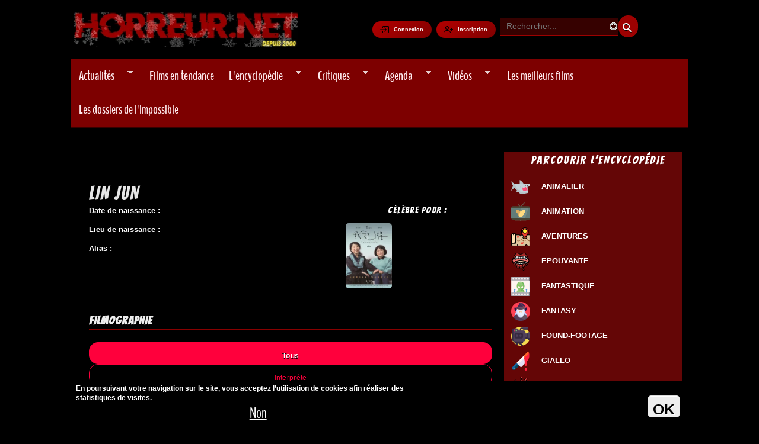

--- FILE ---
content_type: text/html; charset=utf-8
request_url: https://www.horreur.net/personnalite/lin-jun-183271?qt-filmographie=1&qt-accueil=1
body_size: 20811
content:
<!doctype html>
<!--[if IEMobile 7]><html class="no-js iem7"  lang="fr" dir="ltr"><![endif]-->
<!--[if (gt IEMobile 7)|!(IEMobile)]><!--><html class="no-js" lang="en"><!--<![endif]-->
<!--[if lt IE 7]><html class="no-js ie6 oldie"  lang="fr" dir="ltr"><![endif]-->
<!--[if (IE 7)&!(IEMobile)]><html class="no-js ie7 oldie"  lang="fr" dir="ltr"><![endif]-->
<!--[if (IE 8)&!(IEMobile)]><html class="no-js ie8 oldie"  lang="fr" dir="ltr"><![endif]-->
<!--[if gt IE 8]><!--><html class="no-js"  lang="fr" dir="ltr"><!--<![endif]-->
<!--[if (gte IE 9)|(gt IEMobile 7)]><!--><html class="no-js"  
  xmlns:og="http://ogp.me/ns#"
  xmlns:content="http://purl.org/rss/1.0/modules/content/"
  xmlns:dc="http://purl.org/dc/terms/"
  xmlns:foaf="http://xmlns.com/foaf/0.1/"
  xmlns:rdfs="http://www.w3.org/2000/01/rdf-schema#"
  xmlns:sioc="http://rdfs.org/sioc/ns#"
  xmlns:sioct="http://rdfs.org/sioc/types#"
  xmlns:skos="http://www.w3.org/2004/02/skos/core#"
  xmlns:xsd="http://www.w3.org/2001/XMLSchema#"
  xmlns:schema="http://schema.org/"><!--<![endif]-->



<head>
<title>Lin Jun | Horreur.net</title>

<meta http-equiv="Content-Type" content="text/html; charset=utf-8" />
<link rel="shortcut icon" href="https://www.horreur.net/sites/default/files/favicon_0.ico" />
<link href="/sites/all/themes/nightmare/apple-touch-icon-57x57.png" rel="apple-touch-icon-precomposed" sizes="57x57" />
<link href="/sites/all/themes/nightmare/apple-touch-icon-72x72.png" rel="apple-touch-icon-precomposed" sizes="72x72" />
<link href="/sites/all/themes/nightmare/apple-touch-icon-114x114.png" rel="apple-touch-icon-precomposed" sizes="114x114" />
<link href="/sites/all/themes/nightmare/apple-touch-icon-144x144.png" rel="apple-touch-icon-precomposed" sizes="144x144" />
<link href="/sites/all/themes/nightmare/apple-touch-icon-180x180.png" rel="apple-touch-icon-precomposed" sizes="180x180" />
<meta name="generator" content="Drupal 7 (https://www.drupal.org)" />
<link rel="canonical" href="https://www.horreur.net/personnalite/lin-jun-183271" />
<link rel="shortlink" href="https://www.horreur.net/node/183271" />
<meta property="og:site_name" content="Horreur.net" />
<meta property="og:type" content="article" />
<meta property="og:title" content="Lin Jun - Sa fiche sur Horreur.net" />
<meta property="og:url" content="https://www.horreur.net/personnalite/lin-jun-183271" />
<meta property="og:updated_time" content="2021-01-31T23:44:31+01:00" />
<meta property="og:image" content="https://www.horreur.net/sites/default/files/default_images/casting_defaut.jpg" />
<meta property="og:image:url" content="https://www.horreur.net/sites/default/files/default_images/casting_defaut.jpg" />
<meta property="og:image:width" content="130px" />
<meta property="og:image:height" content="190px" />
<meta name="twitter:card" content="summary" />
<meta name="twitter:url" content="https://www.horreur.net/personnalite/lin-jun-183271" />
<meta name="twitter:title" content="Lin Jun" />
<meta property="article:published_time" content="2021-01-31T23:44:31+01:00" />
<meta property="article:modified_time" content="2021-01-31T23:44:31+01:00" />
<meta name="dcterms.title" content="Lin Jun" />
<meta name="dcterms.creator" content="Gory Freddy" />
<meta name="dcterms.date" content="2021-01-31T23:44+01:00" />
<meta name="dcterms.type" content="Text" />
<meta name="dcterms.format" content="text/html" />
<meta name="dcterms.identifier" content="https://www.horreur.net/personnalite/lin-jun-183271" />
<meta name="dcterms.language" content="fr" />


<meta name="viewport" content="width=device-width, initial-scale=1">

<meta http-equiv="X-UA-Compatible" content="IE=edge">
<meta http-equiv="cleartype" content="on">


<link rel="stylesheet" href="https://www.horreur.net/sites/default/files/css/css_xE-rWrJf-fncB6ztZfd2huxqgxu4WO-qwma6Xer30m4.css" />
<link rel="stylesheet" href="https://www.horreur.net/sites/default/files/css/css_y5V-74fl2u3TPnO7Vzl0srF2_LEAmcANj4_-6qPJyxk.css" />
<link rel="stylesheet" href="https://www.horreur.net/sites/default/files/css/css_wK_6OkTymLeGE8EAA_dnsRvCJEpFx6LktC0tHt1BluE.css" media="screen" />
<link rel="stylesheet" href="https://www.horreur.net/sites/default/files/css/css_vfQj5y4dgy-7Nzmrmdw-g4PrVZj1Vt4ZruqU9IqLIHo.css" media="screen" />
<link rel="stylesheet" href="https://www.horreur.net/sites/default/files/css/css_gTxtkAz4JdUHVkgEJG1_Awx81eSml0nCpdec4NzWVY8.css" />
<link rel="stylesheet" href="https://www.horreur.net/sites/default/files/css/css_SZmMciAgJS94zuTuriIYqCvWapOLKh_HQrXCNbo-fZU.css" />
<link rel="stylesheet" href="https://www.horreur.net/sites/default/files/css/css_R4dvwcOqRvVAoCH1mjVV3LXrex-lFLi0ktsY4J4ZHwc.css" />
<link rel="stylesheet" href="https://www.horreur.net/sites/default/files/css/css_oRPbG2AcixVkOILVbe6kJv7kAgVVyssbBYtRoETmli0.css" />


<!--[if lt IE 9]>
  <script src="https://www.horreur.net/sites/all/themes/mothership/mothership/mothership/js/html5.js"></script>
<![endif]-->



<!-- GA4 (OK) -->
<script async src="https://www.googletagmanager.com/gtag/js?id=G-4R70F9D1W3"></script>
<script>
window.dataLayer = window.dataLayer || [];
function gtag(){dataLayer.push(arguments);}
gtag('js', new Date());
gtag('config', 'G-4R70F9D1W3');
</script>



<!-- Publicités AC -->
  <!-- Publicités AC -->
  <script id="aclib" async src="//acscdn.com/script/aclib.js"></script>


<!-- Preload fonts -->
<link rel="preload" href="/sites/all/themes/nightmare/fonts/benchnine-regular-webfont.woff" as="font" type="font/woff" crossorigin="anonymous">
<link rel="preload" href="/sites/all/themes/nightmare/fonts/benchnine-bold-webfont.woff" as="font" type="font/woff" crossorigin="anonymous">

<link rel="preload"
      href="/sites/all/libraries/slick/slick/fonts/slick.woff"
      as="font"
      type="font/woff"
      crossorigin>


<!-- Google Fonts -->
<link rel="preconnect" href="https://fonts.googleapis.com">
<link rel="preconnect" href="https://fonts.gstatic.com" crossorigin>

<link rel="preload" as="style" href="https://fonts.googleapis.com/css2?family=Bangers&family=Creepster&family=Oswald:wght@200&family=Titillium+Web:wght@200&display=swap">
<link rel="stylesheet" href="https://fonts.googleapis.com/css2?family=Bangers&family=Creepster&family=Oswald:wght@200&family=Titillium+Web:wght@200&display=swap" media="print" onload="this.media='all'">

<!-- FontAwesome -->
<link rel="preload" as="style" href="https://cdnjs.cloudflare.com/ajax/libs/font-awesome/6.5.1/css/all.min.css">
<link rel="stylesheet" href="https://cdnjs.cloudflare.com/ajax/libs/font-awesome/6.5.1/css/all.min.css" media="print" onload="this.media='all'">

<!-- RSS -->
<link rel="alternate" type="application/rss+xml" title="Horreur.net – Actualités" href="https://www.horreur.net/rss-news.xml" />

</head>




<body class="not-front not-logged-in one-sidebar sidebar-second node-type-personnalite personnalite lin-jun-183271" ;" >

	

<a href="#main-content" class="element-invisible element-focusable">Aller au contenu principal</a>
<div class="page"><div class="page-inner"><header id="header"><div class="header-top clearfix"><div class="site-logo"> <a href="/" title="Horreur.net" rel="home"> <img src="https://www.horreur.net/sites/all/themes/nightmare/images/logo.webp" alt="Accueil Horreur.net"> </a></div><div class="login-buttons"> <a href="/user/login" class="btn-login">Connexion</a> <a href="/user/register" class="btn-register">Inscription</a></div><div class="header-search"><div id="block-search-form" class="clearfix block block-search " role="search"><form class="search-form" role="search" action="/personnalite/lin-jun-183271?qt-filmographie=1&amp;qt-accueil=1" method="post" id="search-block-form" accept-charset="UTF-8"><input type="text" id="edit-search-block-form--2" name="search_block_form" value="" placeholder="Rechercher..." size="15" maxlength="128" /><button class="button" id="edit-submit" name="op" value="GO!" type="submit"><i class="fa fa-2xs fa-search "></i></button><input type="hidden" name="form_build_id" value="form-nD803_SZ9KRFsZNoU03yGUyeGxWCqpTExR3ln1rrOW4" /><input type="hidden" name="form_id" value="search_block_form" /></form></div></div></div><div class="header-navigation"><ul id="superfish-1" class="menu sf-menu sf-main-menu sf-navbar sf-style-pomegranate"><li id="menu-1134-1" class="sf-depth-1 menuparent"><a href="/actualites" title="" class="sf-depth-1 menuparent">Actualités</a><ul><li id="menu-14694-1" class="sf-depth-2 sf-no-children"><a href="/rubrique/previews" title="" class="sf-depth-2">Previews</a></li><li id="menu-14695-1" class="sf-depth-2 sf-no-children"><a href="/rubrique/dvd-bluray" title="" class="sf-depth-2">DVD - Bluray</a></li><li id="menu-14697-1" class="sf-depth-2 sf-no-children"><a href="/rubrique/festivals" title="" class="sf-depth-2">Festivals</a></li><li id="menu-14696-1" class="sf-depth-2 sf-no-children"><a href="/rubrique/en-kiosque" title="" class="sf-depth-2">En kiosque</a></li><li id="menu-14698-1" class="sf-depth-2 sf-no-children"><a href="/rubrique/autres" title="" class="sf-depth-2">Autres</a></li></ul></li><li id="menu-33614-1" class="sf-depth-1 sf-no-children"><a href="/films/films-populaires" title="" class="sf-depth-1">Films en tendance</a></li><li id="menu-1204-1" class="sf-depth-1 menuparent"><a href="/encyclopedie-du-cinema-de-genre" title="" class="sf-depth-1 menuparent">L&#039;encyclopédie</a><ul><li id="menu-14647-1" class="sf-depth-2 sf-no-children"><a href="/encyclopedie-du-cinema-de-genre?field_type_value=film&amp;field_genre_tid=2" title="" class="sf-depth-2">Parcourir la base de données</a></li><li id="menu-14639-1" class="sf-depth-2 sf-no-children"><a href="/genre/horreur" title="" class="sf-depth-2">Horreur</a></li><li id="menu-14640-1" class="sf-depth-2 sf-no-children"><a href="/genre/gore" title="" class="sf-depth-2">Gore</a></li><li id="menu-14642-1" class="sf-depth-2 sf-no-children"><a href="/tags/torture-porn" title="" class="sf-depth-2">Torture-Porn</a></li><li id="menu-14643-1" class="sf-depth-2 sf-no-children"><a href="/genre/found-footage" title="" class="sf-depth-2">Found-Footage</a></li><li id="menu-14641-1" class="sf-depth-2 sf-no-children"><a href="/genre/slasher" title="" class="sf-depth-2">Slashers</a></li><li id="menu-14644-1" class="sf-depth-2 sf-no-children"><a href="/genre/giallo" title="" class="sf-depth-2">Giallo</a></li><li id="menu-14645-1" class="sf-depth-2 sf-no-children"><a href="/genre/science-fiction" title="" class="sf-depth-2">Science-Fiction</a></li><li id="menu-14680-1" class="sf-depth-2 sf-no-children"><a href="/tags/zombie" title="" class="sf-depth-2">Zombies</a></li><li id="menu-18108-1" class="sf-depth-2 sf-no-children"><a href="/films-horreur-sur-netflix" title="" class="sf-depth-2">Films sur Netflix</a></li><li id="menu-25283-1" class="sf-depth-2 sf-no-children"><a href="/films-horreur-sur-shadowz" title="" class="sf-depth-2">Films sur Shadowz</a></li><li id="menu-33613-1" class="sf-depth-2 sf-no-children"><a href="/thematiques" title="" class="sf-depth-2">Les sagas et thématiques</a></li></ul></li><li id="menu-1136-1" class="sf-depth-1 menuparent"><a href="/critiques" title="" class="sf-depth-1 menuparent">Critiques</a><ul><li id="menu-14682-1" class="sf-depth-2 sf-no-children"><a href="/critiques" title="" class="sf-depth-2">Dernières Critiques</a></li><li id="menu-14683-1" class="sf-depth-2 sf-no-children"><a href="/dernieres-critiques-spectateurs" title="" class="sf-depth-2">Dernières critiques des spectateurs</a></li><li id="menu-14821-1" class="sf-depth-2 sf-no-children"><a href="/critiques-par-genre" title="" class="sf-depth-2">Critiques par genre</a></li><li id="menu-14699-1" class="sf-depth-2 sf-no-children"><a href="/toutes-les-critiques" title="" class="sf-depth-2">Voir toutes les critiques</a></li></ul></li><li id="menu-1137-1" class="sf-depth-1 menuparent"><a href="/agenda/prochainement" title="" class="sf-depth-1 menuparent">Agenda</a><ul><li id="menu-30005-1" class="sf-depth-2 sf-no-children"><a href="/agenda/sorties-vod-et-streaming" title="" class="sf-depth-2">En VOD et Streaming</a></li><li id="menu-14634-1" class="sf-depth-2 sf-no-children"><a href="/agenda" title="" class="sf-depth-2">En salles actuellement</a></li><li id="menu-14633-1" class="sf-depth-2 sf-no-children"><a href="/agenda/prochainement" title="" class="sf-depth-2">Prochainement en salles</a></li><li id="menu-14635-1" class="sf-depth-2 sf-no-children"><a href="/agenda/dvd" title="" class="sf-depth-2">Sorties DVD / Blu-Ray</a></li></ul></li><li id="menu-13845-1" class="sf-depth-1 menuparent"><a href="/dernieres-videos" title="" class="sf-depth-1 menuparent">Vidéos</a><ul><li id="menu-14636-1" class="sf-depth-2 sf-no-children"><a href="/videos/bandes-annonces" title="" class="sf-depth-2">Bandes-Annonces</a></li><li id="menu-23131-1" class="sf-depth-2 sf-no-children"><a href="/videos/prochaines-sorties" title="" class="sf-depth-2">Prochaines sorties</a></li><li id="menu-14637-1" class="sf-depth-2 sf-no-children"><a href="/videos/making-of" title="" class="sf-depth-2">Making-of</a></li></ul></li><li id="menu-9889-1" class="sf-depth-1 sf-no-children"><a href="/100-meilleurs-films-horreur" title="" class="sf-depth-1">Les meilleurs films</a></li><li id="menu-30658-1" class="sf-depth-1 sf-no-children"><a href="/dossiers-impossible" title="" class="sf-depth-1"> Les dossiers de l&#039;impossible </a></li></ul></div></header><div role="main" id="main-content" class="main clearfix"><div class="contents clearfix "><h1> Lin Jun</h1><div id="block-block-77" class="clearfix block block-block "><div>
<script type="text/javascript">
aclib.runBanner({
zoneId: '8679290',
});
</script>
</div></div><article class="node node-personnalite " about="/personnalite/lin-jun-183271" typeof="sioc:Item foaf:Document" role="article"> <span property="dc:title" content="Lin Jun" class="rdf-meta element-hidden"></span><span property="sioc:num_replies" content="0" datatype="xsd:integer" class="rdf-meta element-hidden"></span><div class="content"><div class="person-container"><div class="person-left"><div class="person-info"><p><strong>Date de naissance :</strong> -</p><p><strong>Lieu de naissance :</strong> -</p><p><strong>Alias :</strong> -</p></div></div><div class="person-right"><h3 class="celeb-title">Célèbre pour :</h3><div class="celeb-movies-grid"> <img src="https://image.tmdb.org/t/p/w185/sQenTNYFJd58KtydWVvV06DPMnb.jpg" alt="我記得" class="celeb-movie-poster"></div></div></div><h2 class="filmography-title">FILMOGRAPHIE</h2><div class="filmo-filter"> <button data-filter="all" class="active">Tous</button> <button data-filter="interprète">Interprète</button> <button data-filter="réalisateur">Réalisateur</button> <button data-filter="scénariste">Scénariste</button> <button data-filter="compositeur">Compositeur</button> <button data-filter="auteur">Auteur</button></div><div class="filmography-grid"><div class="film-entry" data-role="interprète"><div class="film-poster"><a href="/film/moi-luka-magnotta-183265"><img typeof="foaf:Image" width="400" height="600" src="https://www.horreur.net/sites/default/files/styles/meilleurs_films/public/upload/moi_luka_magnotta_0.png?itok=6Nfbawbx" alt="Moi, Luka Magnotta" title="Moi, Luka Magnotta" /></a></div><div class="film-info"><div class="film-title"><a href="/film/moi-luka-magnotta-183265">Moi, Luka Magnotta</a></div><div class="film-year">(2013)</div><div class="film-roles">Interprète</div></div></div></div>
<script>
document.addEventListener('DOMContentLoaded', function () {
const buttons = document.querySelectorAll('.filmo-filter button');
const entries = document.querySelectorAll('.film-entry');
// Fonction pour vérifier si un filtre a des résultats
function checkFilterResults(filter) {
let hasResults = false;
entries.forEach(entry => {
const roles = entry.getAttribute('data-role') || '';
if (filter === 'all' || roles.includes(filter.toLowerCase())) {
hasResults = true;
}
});
return hasResults;
}
buttons.forEach(button => {
const filter = button.getAttribute('data-filter');
// Vérifier si le filtre a des résultats
if (!checkFilterResults(filter) && filter !== 'all') {
button.style.display = 'none'; // Masquer le bouton si aucun résultat
}
button.addEventListener('click', () => {
// Masquer les autres boutons actifs
buttons.forEach(btn => btn.classList.remove('active'));
button.classList.add('active');
entries.forEach(entry => {
const roles = entry.getAttribute('data-role') || '';
if (filter === 'all' || roles.includes(filter.toLowerCase())) {
entry.style.display = '';
} else {
entry.style.display = 'none';
}
});
});
});
});
</script>
</div></article></div><div class="column-second"><div id="block-views-liste-genre-block" class="clearfix block block-views "><h2 class="title">Parcourir l&#039;encyclopédie</h2><div class="view view-liste-genre view-id-liste_genre view-display-id-block view-dom-id-a762dd0b1adfb496239395dfd7d0e39b"><div class="view-content"><div class="block-filtre-acc"><a href="/genre/animalier"><img typeof="foaf:Image" width="32" height="32" src="https://www.horreur.net/sites/default/files/styles/icone/public/shark.png?itok=0qSidGFu" alt="Animaux Tueurs" title="Animaux Tueurs" /></a><a href="/genre/animalier">Animalier</a></div><div class="block-filtre-acc"><a href="/genre/animation"><img typeof="foaf:Image" width="32" height="32" src="https://www.horreur.net/sites/default/files/styles/icone/public/cartoons.png?itok=eps5c8eX" alt="Films et séries d&#039;animation" title="Films et séries d&#039;animation" /></a><a href="/genre/animation">Animation</a></div><div class="block-filtre-acc"><a href="/genre/aventures"><img typeof="foaf:Image" width="32" height="32" src="https://www.horreur.net/sites/default/files/styles/icone/public/location.png?itok=8LhSyGe1" alt="Films d&#039;aventures" title="Films d&#039;aventures" /></a><a href="/genre/aventures">Aventures</a></div><div class="block-filtre-acc"><a href="/genre/epouvante"><img typeof="foaf:Image" width="32" height="32" src="https://www.horreur.net/sites/default/files/styles/icone/public/bloody.png?itok=zNeDm0h-" alt="Films d&#039;épouvante" title="Films d&#039;épouvante" /></a><a href="/genre/epouvante">Epouvante</a></div><div class="block-filtre-acc"><a href="/genre/fantastique"><img typeof="foaf:Image" width="32" height="32" src="https://www.horreur.net/sites/default/files/styles/icone/public/science-fiction.png?itok=Bpp8L5ms" alt="Films fantastiques" title="Films fantastiques" /></a><a href="/genre/fantastique">Fantastique</a></div><div class="block-filtre-acc"><a href="/genre/fantasy"><img typeof="foaf:Image" width="32" height="32" src="https://www.horreur.net/sites/default/files/styles/icone/public/wizard.png?itok=SlhrFKHT" alt="Films de Fantasy" title="Films de Fantasy" /></a><a href="/genre/fantasy">Fantasy</a></div><div class="block-filtre-acc"><a href="/genre/found-footage"><img typeof="foaf:Image" width="32" height="32" src="https://www.horreur.net/sites/default/files/styles/icone/public/camera.png?itok=fqQIg4v2" alt="Le Found-Footage : présentation et liste des films" title="Le Found-Footage : présentation et liste des films" /></a><a href="/genre/found-footage">Found-Footage</a></div><div class="block-filtre-acc"><a href="/genre/giallo"><img typeof="foaf:Image" width="32" height="32" src="https://www.horreur.net/sites/default/files/styles/icone/public/knife.png?itok=pJkyEyFB" alt="Le Giallo : présentation et liste des films" title="Le Giallo : présentation et liste des films" /></a><a href="/genre/giallo">Giallo</a></div><div class="block-filtre-acc"><a href="/genre/gore"><img typeof="foaf:Image" width="32" height="32" src="https://www.horreur.net/sites/default/files/styles/icone/public/splash.png?itok=n5l4d4V-" alt="Films Gore : présentation et liste des films" title="Films Gore : présentation et liste des films" /></a><a href="/genre/gore">Gore</a></div><div class="block-filtre-acc"><a href="/genre/horreur"><img typeof="foaf:Image" width="32" height="32" src="https://www.horreur.net/sites/default/files/styles/icone/public/horror-movie1.png?itok=RxbNKPxs" alt="Films d&#039;horreur : liste des films" title="Films d&#039;horreur : liste des films" /></a><a href="/genre/horreur">Horreur</a></div><div class="block-filtre-acc"><a href="/genre/science-fiction"><img typeof="foaf:Image" width="32" height="32" src="https://www.horreur.net/sites/default/files/styles/icone/public/science-fiction1.png?itok=rgG5v9v1" alt="Films de Science-Fiction : présentation et liste des films" title="Films de Science-Fiction : présentation et liste des films" /></a><a href="/genre/science-fiction">Science-Fiction</a></div><div class="block-filtre-acc"><a href="/genre/serie"><img typeof="foaf:Image" width="32" height="32" src="https://www.horreur.net/sites/default/files/styles/icone/public/tv.png?itok=lU6P6ca0" alt="Séries Télévisées" title="Séries Télévisées" /></a><a href="/genre/serie">Série</a></div><div class="block-filtre-acc"><a href="/genre/slasher"><img typeof="foaf:Image" width="32" height="32" src="https://www.horreur.net/sites/default/files/styles/icone/public/serial-killer.png?itok=hph-m2Kt" alt="Le Slasher : présentation et liste des films" title="Le Slasher : présentation et liste des films" /></a><a href="/genre/slasher">Slasher</a></div><div class="block-filtre-acc"><a href="/genre/super-heros"><img typeof="foaf:Image" width="32" height="32" src="https://www.horreur.net/sites/default/files/styles/icone/public/superhero.png?itok=eYD0gUgP" alt="Films et séries de Super-Héros" title="Films et séries de Super-Héros" /></a><a href="/genre/super-heros">Super-Héros</a></div><div class="block-filtre-acc"><a href="/genre/thriller"><img typeof="foaf:Image" width="32" height="32" src="https://www.horreur.net/sites/default/files/styles/icone/public/movie.png?itok=ArN3QbjK" alt="Thrillers : présentation et liste des films" title="Thrillers : présentation et liste des films" /></a><a href="/genre/thriller">Thriller</a></div></div></div></div><div id="block-views-actualites-block-6" class="clearfix block block-views "><h2 class="title">Dernières Actus</h2><div class="view view-actualites view-id-actualites view-display-id-block_6 view-dom-id-4a205489cc2ab80309f9ba5416c6ea07"><div class="view-content"><div class="views-row views-row-1 views-row-odd views-row-first"><div class="views-field views-field-nothing"> <span class="field-content"><div class="image"><figure><div class="field field-name-field-images field-type-image"> <a href="/actualite/la-saga-the-conjuring-pas-vraiment-terminee-244285"><img typeof="foaf:Image" width="320" height="180" src="https://www.horreur.net/sites/default/files/styles/views_showcase/public/upload/conjuring_news141225.jpg?itok=LSYvqRf0" alt="La saga The Conjuring pas vraiment terminée" title="La saga The Conjuring pas vraiment terminée" /></a></div></figure><span class="rubrique"><a href="/rubrique/previews" typeof="skos:Concept" property="rdfs:label skos:prefLabel" datatype="">Previews</a> </span><h3><a href="/actualite/la-saga-the-conjuring-pas-vraiment-terminee-244285">La saga The Conjuring pas vraiment terminée</a></h3></div></span></div></div><div class="views-row views-row-2 views-row-even"><div class="views-field views-field-nothing"> <span class="field-content"><div class="image"><figure><div class="field field-name-field-images field-type-image"> <a href="/actualite/wedding-nightmare-2-premiere-bande-annonce-243940"><img typeof="foaf:Image" width="320" height="180" src="https://www.horreur.net/sites/default/files/styles/views_showcase/public/upload/weddingnightmare2_news.jpg?itok=9zd48O0K" alt="Wedding Nightmare 2 : première bande-annonce" title="Wedding Nightmare 2 : première bande-annonce" /></a></div></figure><span class="rubrique"><a href="/rubrique/previews" typeof="skos:Concept" property="rdfs:label skos:prefLabel" datatype="">Previews</a> </span><h3><a href="/actualite/wedding-nightmare-2-premiere-bande-annonce-243940">Wedding Nightmare 2 : première bande-annonce</a></h3></div></span></div></div><div class="views-row views-row-3 views-row-odd"><div class="views-field views-field-nothing"> <span class="field-content"><div class="image"><figure><div class="field field-name-field-images field-type-image"> <a href="/actualite/28-ans-plus-tard-le-temple-des-morts-devoile-ses-trailers-243934"><img typeof="foaf:Image" width="320" height="180" src="https://www.horreur.net/sites/default/files/styles/views_showcase/public/upload/28ylaterboone_news.jpg?itok=qLEQpAKK" alt="28 ans plus tard : Le Temple des morts dévoile ses trailers" title="28 ans plus tard : Le Temple des morts dévoile ses trailers" /></a></div></figure><span class="rubrique"><a href="/rubrique/previews" typeof="skos:Concept" property="rdfs:label skos:prefLabel" datatype="">Previews</a> </span><h3><a href="/actualite/28-ans-plus-tard-le-temple-des-morts-devoile-ses-trailers-243934">28 ans plus tard : Le Temple des morts dévoile ses trailers</a></h3></div></span></div></div><div class="views-row views-row-4 views-row-even"><div class="views-field views-field-nothing"> <span class="field-content"><div class="image"><figure><div class="field field-name-field-images field-type-image"> <a href="/actualite/retour-a-silent-hill-se-devoile-243815"><img typeof="foaf:Image" width="320" height="180" src="https://www.horreur.net/sites/default/files/styles/views_showcase/public/upload/returntosilenthill_news.jpg?itok=WyWP3pUV" alt="Retour à Silent Hill se dévoile" title="Retour à Silent Hill se dévoile" /></a></div></figure><span class="rubrique"><a href="/rubrique/previews" typeof="skos:Concept" property="rdfs:label skos:prefLabel" datatype="">Previews</a> </span><h3><a href="/actualite/retour-a-silent-hill-se-devoile-243815">Retour à Silent Hill se dévoile</a></h3></div></span></div></div><div class="views-row views-row-5 views-row-odd"><div class="views-field views-field-nothing"> <span class="field-content"><div class="image"><figure><div class="field field-name-field-images field-type-image"> <a href="/actualite/les-demons-du-mais-critique-du-blu-ray-243800"><img typeof="foaf:Image" width="320" height="180" src="https://www.horreur.net/sites/default/files/styles/views_showcase/public/upload/lesdemonsdumais-banniere-800x445.jpg?itok=sb4LNrdH" alt="Les Démons du Maïs : Critique du Blu-Ray" title="Les Démons du Maïs : Critique du Blu-Ray" /></a></div></figure><span class="rubrique"><a href="/rubrique/dvd-bluray" typeof="skos:Concept" property="rdfs:label skos:prefLabel" datatype="">DVD - Bluray</a> </span><h3><a href="/actualite/les-demons-du-mais-critique-du-blu-ray-243800">Les Démons du Maïs : Critique du Blu-Ray</a></h3></div></span></div></div><div class="views-row views-row-6 views-row-even views-row-last"><div class="views-field views-field-nothing"> <span class="field-content"><div class="image"><figure><div class="field field-name-field-images field-type-image"> <a href="/actualite/un-nouvel-exorciste-avec-scarlett-johansson-243783"><img typeof="foaf:Image" width="320" height="180" src="https://www.horreur.net/sites/default/files/styles/views_showcase/public/upload/exorcist_news251125_0.jpg?itok=68j3a6xo" alt="Un nouvel Exorciste avec Scarlett Johansson" title="Un nouvel Exorciste avec Scarlett Johansson" /></a></div></figure><span class="rubrique"><a href="/rubrique/previews" typeof="skos:Concept" property="rdfs:label skos:prefLabel" datatype="">Previews</a> </span><h3><a href="/actualite/un-nouvel-exorciste-avec-scarlett-johansson-243783">Un nouvel Exorciste avec Scarlett Johansson</a></h3></div></span></div></div></div><div class="view-footer"><div class="more-link"><a href="/actualites">Voir plus d'actus</a></div></div></div></div><div id="block-film-quiz-film-quiz" class="clearfix block block-film-quiz "><div class="film-quiz"><h2>Devinez le film par sa tagline :</h2><div id="film-quiz-form-wrapper"><form action="/personnalite/lin-jun-183271?qt-filmographie=1&amp;qt-accueil=1" method="post" id="film-quiz-guess-form" accept-charset="UTF-8"><div class="film-quiz-tagline">...and the cannibals are waiting for you!</div><div id="edit-film-guess" class="form-radios"><div class="form-item form-type-radio"> <input type="radio" id="edit-film-guess-3202" name="film_guess" value="3202" class="form-radio" /> <label for="edit-film-guess-3202">Les Yeux de la Terreur</label></div><div class="form-item form-type-radio"> <input type="radio" id="edit-film-guess-8354" name="film_guess" value="8354" class="form-radio" /> <label for="edit-film-guess-8354">Le Cercueil Vivant</label></div><div class="form-item form-type-radio"> <input type="radio" id="edit-film-guess-19006" name="film_guess" value="19006" class="form-radio" /> <label for="edit-film-guess-19006">The Butchers</label></div></div><input type="submit" id="edit-submit--2" name="op" value="Deviner" class="form-submit" /><div class="film-quiz-score">Score actuel : 0</div><div class="film-quiz-explanation">1 pt par bonne réponse, sinon -1 !</div><input type="hidden" name="form_build_id" value="form-3YBAQfhcDhVawB5xrEzMnltsiJ3bUgOarhiP4Zvrp_k" /><input type="hidden" name="form_id" value="film_quiz_guess_form" /></form></div></div></div><div id="block-quicktabs-agenda" class="clearfix block block-quicktabs "><h2 class="title">Agenda</h2><div id="quicktabs-agenda" class="quicktabs-wrapper quicktabs-style-lolo"><ul class="quicktabs-tabs quicktabs-style-lolo"><li class="first"><a href="/personnalite/lin-jun-183271?qt-filmographie=1&amp;qt-accueil=1#a-l-affiche-block" id="quicktabs-tab-agenda-0" class="quicktabs-tab quicktabs-tab-view quicktabs-tab-view-a-l-affiche-block active">En salles</a></li><li class="active"><a href="/personnalite/lin-jun-183271?qt-filmographie=1&amp;qt-accueil=1#sorties-vod-sorties-vod-bloc" id="quicktabs-tab-agenda-1" class="quicktabs-tab quicktabs-tab-view quicktabs-tab-view-sorties-vod-sorties-vod-bloc active">En streaming</a></li><li><a href="/personnalite/lin-jun-183271?qt-filmographie=1&amp;qt-accueil=1#prochainement-block" id="quicktabs-tab-agenda-2" class="quicktabs-tab quicktabs-tab-view quicktabs-tab-view-prochainement-block active">Prochainement</a></li><li class="last"><a href="/personnalite/lin-jun-183271?qt-filmographie=1&amp;qt-accueil=1#sorties-dvd-block-1" id="quicktabs-tab-agenda-3" class="quicktabs-tab quicktabs-tab-view quicktabs-tab-view-sorties-dvd-block-1 active">En DVD/Blu-Ray</a></li></ul><div id="quicktabs-container-agenda" class="quicktabs_main quicktabs-style-lolo"><div id="quicktabs-tabpage-agenda-0" class="quicktabs-tabpage quicktabs-hide"><div class="view view-a-l-affiche view-id-a_l_affiche view-display-id-block agenda-css view-dom-id-b319005d6cad701a166ea9a47813daf7"><div class="view-content"><div class="views-row views-row-1 views-row-odd views-row-first"><div><div><a href="/film/resurrection-243178"><img typeof="foaf:Image" width="128" height="190" src="https://www.horreur.net/sites/default/files/styles/vertical-petit/public/upload/resurrection-biganaffiche.jpg?itok=YI7RLiXI" alt="Resurrection" title="Resurrection" /></a></div></div></div><div class="views-row views-row-2 views-row-even"><div><div><a href="/film/l-elue-240974"><img typeof="foaf:Image" width="128" height="190" src="https://www.horreur.net/sites/default/files/styles/vertical-petit/public/upload/lelue-aff.jpg?itok=dan0fR8t" alt="L&#039;Élue" title="L&#039;Élue" /></a></div></div></div><div class="views-row views-row-3 views-row-odd"><div><div><a href="/film/five-nights-at-freddy-s-2-229746"><img typeof="foaf:Image" width="128" height="190" src="https://www.horreur.net/sites/default/files/styles/vertical-petit/public/upload/fivenightsfreddy_2_aff.jpg?itok=fR09JEVo" alt="Five Nights at Freddy&#039;s 2" title="Five Nights at Freddy&#039;s 2" /></a></div></div></div><div class="views-row views-row-4 views-row-even"><div><div><a href="/film/running-man-200089"><img typeof="foaf:Image" width="128" height="190" src="https://www.horreur.net/sites/default/files/styles/vertical-petit/public/upload/tunnongmanposter.jpg?itok=m7-7qoOq" alt="Running Man" title="Running Man" /></a></div></div></div><div class="views-row views-row-5 views-row-odd"><div><div><a href="/film/shelby-oaks-231942"><img typeof="foaf:Image" width="128" height="190" src="https://www.horreur.net/sites/default/files/styles/vertical-petit/public/upload/shelbyoaks_afffr.jpg?itok=61OE2Dbo" alt="Shelby Oaks" title="Shelby Oaks" /></a></div></div></div><div class="views-row views-row-6 views-row-even views-row-last"><div><div><a href="/film/predator-badlands-197646"><img typeof="foaf:Image" width="128" height="190" src="https://www.horreur.net/sites/default/files/styles/vertical-petit/public/upload/badlands_5.jpg?itok=k4TIkaWS" alt="Predator : Badlands" title="Predator : Badlands" /></a></div></div></div></div><div class="more-link"> <a href="/agenda"> Voir plus de films </a></div></div></div><div id="quicktabs-tabpage-agenda-1" class="quicktabs-tabpage "><div class="view view-sorties-vod view-id-sorties_vod view-display-id-sorties_vod_bloc agenda-css view-dom-id-67c991754a0a238b5f7c8c922e3d58be"><div class="view-content"><div class="views-row views-row-1 views-row-odd views-row-first"><div class="gauche"><div><a href="/film/wake-up-dead-man-une-histoire-a-couteaux-tires-244274"><img typeof="foaf:Image" width="128" height="190" src="https://www.horreur.net/sites/default/files/styles/vertical-petit/public/upload/wakeupdead.jpg?itok=JJhvQvJe" alt="Wake Up Dead Man : Une histoire à couteaux tirés" title="Wake Up Dead Man : Une histoire à couteaux tirés" /></a></div></div><div class="droite"><h3></h3></div><div class="clear"></div></div><div class="views-row views-row-2 views-row-even"><div class="gauche"><div><a href="/film/burning-244047"><img typeof="foaf:Image" width="128" height="190" src="https://www.horreur.net/sites/default/files/styles/vertical-petit/public/upload/bruningfilm.jpg?itok=M_Vpr4Lj" alt="Burning" title="Burning" /></a></div></div><div class="droite"><h3></h3></div><div class="clear"></div></div><div class="views-row views-row-3 views-row-odd"><div class="gauche"><div><a href="/film/troll-2-237601"><img typeof="foaf:Image" width="128" height="190" src="https://www.horreur.net/sites/default/files/styles/vertical-petit/public/upload/troll2affiche.jpg?itok=gOyUq9Vc" alt="Troll 2" title="Troll 2" /></a></div></div><div class="droite"><h3></h3></div><div class="clear"></div></div><div class="views-row views-row-4 views-row-even"><div class="gauche"><div><a href="/film/the-astronaut-244000"><img typeof="foaf:Image" width="128" height="190" src="https://www.horreur.net/sites/default/files/styles/vertical-petit/public/upload/theastronautaffiche.jpg?itok=207E_NYr" alt="The Astronaut" title="The Astronaut" /></a></div></div><div class="droite"><h3></h3></div><div class="clear"></div></div><div class="views-row views-row-5 views-row-odd"><div class="gauche"><div><a href="/film/somnium-243117"><img typeof="foaf:Image" width="128" height="190" src="https://www.horreur.net/sites/default/files/styles/vertical-petit/public/upload/somniumracheal_cain.jpg?itok=7zwlfJbs" alt="Somnium" title="Somnium" /></a></div></div><div class="droite"><h3></h3></div><div class="clear"></div></div><div class="views-row views-row-6 views-row-even views-row-last"><div class="gauche"><div><a href="/film/chain-reactions-243120"><img typeof="foaf:Image" width="128" height="190" src="https://www.horreur.net/sites/default/files/styles/vertical-petit/public/upload/chainreactions.jpg?itok=vaZGWLMr" alt="Chain Reactions" title="Chain Reactions" /></a></div></div><div class="droite"><h3></h3></div><div class="clear"></div></div></div><div class="more-link"> <a href="/agenda/sorties-vod-et-streaming"> Voir plus de films </a></div></div></div><div id="quicktabs-tabpage-agenda-2" class="quicktabs-tabpage quicktabs-hide"><div class="view view-prochainement view-id-prochainement view-display-id-block agenda-css view-dom-id-73e0f2730ac7539bea20ab5f7353d94b"><div class="view-content"><div class="views-row views-row-1 views-row-odd views-row-first"><div><div><a href="/film/avatar-de-feu-et-de-cendres-199074"><img typeof="foaf:Image" width="128" height="190" src="https://www.horreur.net/sites/default/files/styles/vertical-petit/public/upload/avatardefeuetdendres.jpg?itok=NWjRC3j7" alt="Avatar : de feu et de cendres" title="Avatar : de feu et de cendres" /></a></div></div></div><div class="views-row views-row-2 views-row-even"><div><div><a href="/film/greenland-migration-242368"><img typeof="foaf:Image" width="128" height="190" src="https://www.horreur.net/sites/default/files/styles/vertical-petit/public/upload/greenlandmigrationaff.jpg?itok=OK0IIt4L" alt="Greenland Migration" title="Greenland Migration" /></a></div></div></div><div class="views-row views-row-3 views-row-odd"><div><div><a href="/film/28-ans-plus-tard-le-temple-des-morts-199976"><img typeof="foaf:Image" width="128" height="190" src="https://www.horreur.net/sites/default/files/styles/vertical-petit/public/upload/28ylaterboone_aff.jpg?itok=KhEOdZkl" alt="28 Ans plus tard : Le Temple des Morts" title="28 Ans plus tard : Le Temple des Morts" /></a></div></div></div><div class="views-row views-row-4 views-row-even"><div><div><a href="/film/les-legendaires-244065"><img typeof="foaf:Image" width="128" height="190" src="https://www.horreur.net/sites/default/files/styles/vertical-petit/public/upload/leslegendaires.jpg?itok=-gtalFal" alt="Les Légendaires" title="Les Légendaires" /></a></div></div></div><div class="views-row views-row-5 views-row-odd"><div><div><a href="/film/reconnu-coupable-244192"><img typeof="foaf:Image" width="128" height="190" src="https://www.horreur.net/sites/default/files/styles/vertical-petit/public/upload/reconnu_coupable.jpg?itok=iYHKVwhe" alt="Reconnu coupable" title="Reconnu coupable" /></a></div></div></div><div class="views-row views-row-6 views-row-even views-row-last"><div><div><a href="/film/send-help-198566"><img typeof="foaf:Image" width="128" height="190" src="https://www.horreur.net/sites/default/files/styles/vertical-petit/public/upload/sendhelp.jpg?itok=bgD29FYh" alt="Send Help" title="Send Help" /></a></div></div></div></div><div class="more-link"> <a href="/agenda/prochainement"> Voir plus de films </a></div></div></div><div id="quicktabs-tabpage-agenda-3" class="quicktabs-tabpage quicktabs-hide"><div class="view view-sorties-dvd view-id-sorties_dvd view-display-id-block_1 agenda-css view-dom-id-7aa3e6f5141c9421c5bed2163ffb93f2"><div class="view-content"><div class="views-row views-row-1 views-row-odd views-row-first"><div><div><a href="/film/28-ans-plus-tard-199899"><img typeof="foaf:Image" width="128" height="190" src="https://www.horreur.net/sites/default/files/styles/vertical-petit/public/upload/28ansplustard_bduhd.jpg?itok=vn_bkDqH" alt="28 Ans Plus Tard [4K Ultra HD Boîtier SteelBook limité] " title="28 Ans Plus Tard [4K Ultra HD Boîtier SteelBook limité] " /></a></div></div></div><div class="views-row views-row-2 views-row-even"><div><div><a href="/film/the-mist-5098"><img typeof="foaf:Image" width="128" height="190" src="https://www.horreur.net/sites/default/files/styles/vertical-petit/public/upload/themist_uhd_fr.jpg?itok=SiAkxCM7" alt="The Mist (2 4K Ultra HD + 2 Blu-ray - Versions couleurs et N&amp;B)" title="The Mist (2 4K Ultra HD + 2 Blu-ray - Versions couleurs et N&amp;B)" /></a></div></div></div><div class="views-row views-row-3 views-row-odd views-row-last"><div><div><a href="/film/docteur-rictus-2904"><img typeof="foaf:Image" width="128" height="190" src="https://www.horreur.net/sites/default/files/styles/vertical-petit/public/upload/drrictus_bd_esc.jpg?itok=KVrfDBXo" alt="Dr. Rictus" title="Dr. Rictus" /></a></div></div></div></div></div></div></div></div></div><div id="block-block-78" class="clearfix block block-block "><div class="netflix-horror-block"><div class="netflix-logo-wrapper"><a class="netflix-horror-block-link" href="https://www.horreur.net/films-horreur-sur-netflix"><img alt="Netflix" class="netflix-logo" src="https://upload.wikimedia.org/wikipedia/commons/0/08/Netflix_2015_logo.svg" width="80" /> </a></div><h3><a class="netflix-horror-block-link" href="https://www.horreur.net/films-horreur-sur-netflix">Films &amp; Séries d&#39;horreur à voir</a></h3><p><a class="netflix-horror-block-link" href="https://www.horreur.net/films-horreur-sur-netflix">Découvrir la sélection de films disponibles sur la plateforme.</a></p><div class="discover-button-wrapper"> <a class="discover-button magic puffIn" href="https://www.horreur.net/films-horreur-sur-netflix">Voir les titres</a></div></div></div><div id="block-block-20" class="clearfix block block-block "><div>
<script type="text/javascript">
aclib.runBanner({
zoneId: '8714350',
});
</script>
</div></div><div id="block-views-derniers-commentaires-block" class="clearfix block block-views "><h2 class="title">Dernières critiques spectateurs</h2><div class="view view-derniers-commentaires view-id-derniers_commentaires view-display-id-block view-dom-id-a60147aa284a4220330ca19ed46c33a3"><div class="view-content"><div class="views-row views-row-1 views-row-odd views-row-first"><div> <a href="/comment/64029#comment-64029"><div><span class="titre">Film de qualité </span> <span class="auteur">par Hades</span></div><div class="about">> Terreur à l&#039;Hôpital...</div></a></div></div><div class="views-row views-row-2 views-row-even"><div> <a href="/comment/64028#comment-64028"><div><span class="titre">Film de qualité </span> <span class="auteur">par Hades</span></div><div class="about">> 47 Meters Down</div></a></div></div><div class="views-row views-row-3 views-row-odd"><div> <a href="/comment/64027#comment-64027"><div><span class="titre">Film audacieux mais...</span> <span class="auteur">par Hades</span></div><div class="about">> Green Room</div></a></div></div><div class="views-row views-row-4 views-row-even"><div> <a href="/comment/64026#comment-64026"><div><span class="titre">Film audacieux mais...</span> <span class="auteur">par Hades</span></div><div class="about">> La Nuit des clowns</div></a></div></div><div class="views-row views-row-5 views-row-odd"><div> <a href="/comment/64025#comment-64025"><div><span class="titre">Film de qualité </span> <span class="auteur">par Hades</span></div><div class="about">> Great White</div></a></div></div><div class="views-row views-row-6 views-row-even"><div> <a href="/comment/64024#comment-64024"><div><span class="titre">Film trop convenu </span> <span class="auteur">par Hades</span></div><div class="about">> Motel 2 : Le Premier Coup</div></a></div></div><div class="views-row views-row-7 views-row-odd"><div> <a href="/comment/64023#comment-64023"><div><span class="titre">Suite de qualité </span> <span class="auteur">par Hades</span></div><div class="about">> Doctor Sleep</div></a></div></div><div class="views-row views-row-8 views-row-even"><div> <a href="/comment/64022#comment-64022"><div><span class="titre">(pas inspiré)</span> <span class="auteur">par Fab-4</span></div><div class="about">> Shark Attack 2: Le Carnage -...</div></a></div></div><div class="views-row views-row-9 views-row-odd"><div> <a href="/comment/64021#comment-64021"><div><span class="titre">Film de qualité </span> <span class="auteur">par Hades</span></div><div class="about">> Revenge</div></a></div></div><div class="views-row views-row-10 views-row-even views-row-last"><div> <a href="/comment/64020#comment-64020"><div><span class="titre">&quot;On dit qu&#039;Hitler...</span> <span class="auteur">par Fab-4</span></div><div class="about">> Ghosts of War</div></a></div></div></div><div class="view-footer"><div class="more-link"> <a href="/dernieres-critiques-spectateurs"> Voir plus de commentaires </a></div></div></div></div><div id="block-views-thematiques-block-4" class="clearfix block block-views "><h2 class="title">Thématiques</h2><div class="view view-thematiques view-id-thematiques view-display-id-block_4 view-dom-id-6dc835b197f3317e85c96fa0651e3b45"><div class="view-content"><div class="views-row views-row-1 views-row-odd views-row-first"><div><div><a href="/thematique/dexter-187364"><img typeof="foaf:Image" width="160" height="122" src="https://www.horreur.net/sites/default/files/styles/logo_film-acc/public/dexter.png?itok=CiPcUU_S" alt="Dexter" title="Dexter" /></a></div></div></div><div class="views-row views-row-2 views-row-even"><div><div><a href="/thematique/mission-impossible-577"><img typeof="foaf:Image" width="160" height="29" src="https://www.horreur.net/sites/default/files/styles/logo_film-acc/public/mission_impossible.png?itok=XxJOgA_R" alt="Mission: Impossible" title="Mission: Impossible" /></a></div></div></div><div class="views-row views-row-3 views-row-odd"><div><div><a href="/thematique/retour-vers-le-futur-517"><img typeof="foaf:Image" width="160" height="60" src="https://www.horreur.net/sites/default/files/styles/logo_film-acc/public/retour_vers_le_futur.png?itok=P39hpZte" alt="Retour vers le Futur" title="Retour vers le Futur" /></a></div></div></div><div class="views-row views-row-4 views-row-even"><div><div><a href="/thematique/batman-488"><img typeof="foaf:Image" width="160" height="56" src="https://www.horreur.net/sites/default/files/styles/logo_film-acc/public/batman.png?itok=FqUnRnPA" alt="Batman" title="Batman" /></a></div></div></div><div class="views-row views-row-5 views-row-odd"><div><div><a href="/thematique/kaamelott-242495"><img typeof="foaf:Image" width="160" height="46" src="https://www.horreur.net/sites/default/files/styles/logo_film-acc/public/kaamelott.png?itok=v1YLkr_N" alt="Kaamelott" title="Kaamelott" /></a></div></div></div><div class="views-row views-row-6 views-row-even views-row-last"><div><div><a href="/thematique/men-in-black-620"><img typeof="foaf:Image" width="160" height="77" src="https://www.horreur.net/sites/default/files/styles/logo_film-acc/public/men_in_black.png?itok=Wilzbh33" alt="Men In Black" title="Men In Black" /></a></div></div></div></div><div class="view-footer"><div class="more-link"><a href="/thematiques">Voir les thématiques</a></div></div></div></div></div><div class="clearfix"></div><div id="content_wide_bottom"><div id="block-quicktabs-accueil" class="clearfix block block-quicktabs clearfix "><div id="quicktabs-accueil" class="quicktabs-wrapper quicktabs-style-lolo"><ul class="quicktabs-tabs quicktabs-style-lolo"><li class="first"><a href="/personnalite/lin-jun-183271?qt-filmographie=1#sorties-vod-block-1" id="quicktabs-tab-accueil-0" class="quicktabs-tab quicktabs-tab-view quicktabs-tab-view-sorties-vod-block-1 active">Dernières sorties Streaming</a></li><li class="active"><a href="/personnalite/lin-jun-183271?qt-filmographie=1#derniers-ajouts-database-block-center" id="quicktabs-tab-accueil-1" class="quicktabs-tab quicktabs-tab-view quicktabs-tab-view-derniers-ajouts-database-block-center active">Derniers ajouts</a></li><li><a href="/personnalite/lin-jun-183271?qt-filmographie=1#derniers-ajouts-database-block-2" id="quicktabs-tab-accueil-2" class="quicktabs-tab quicktabs-tab-view quicktabs-tab-view-derniers-ajouts-database-block-2 active">Prochainement</a></li><li><a href="/personnalite/lin-jun-183271?qt-filmographie=1#sorties-dvd-block-3" id="quicktabs-tab-accueil-3" class="quicktabs-tab quicktabs-tab-view quicktabs-tab-view-sorties-dvd-block-3 active">Sorties DVD/Blu-Ray</a></li><li class="last"><a href="/personnalite/lin-jun-183271?qt-filmographie=1#derniers-ajouts-database-block-3" id="quicktabs-tab-accueil-4" class="quicktabs-tab quicktabs-tab-view quicktabs-tab-view-derniers-ajouts-database-block-3 active">Les meilleurs films</a></li></ul><div id="quicktabs-container-accueil" class="quicktabs_main quicktabs-style-lolo"><div id="quicktabs-tabpage-accueil-0" class="quicktabs-tabpage quicktabs-hide"><div class="view view-sorties-vod view-id-sorties_vod view-display-id-block_1 view-dom-id-086d0dcd020f2c8ecfc5632c2be16bad"><div class="view-content"><div class="owl-carousel-block_1194"><div class="item-0 item-odd"> <a href="/film/wake-up-dead-man-une-histoire-a-couteaux-tires-244274"><img typeof="foaf:Image" width="400" height="600" src="https://www.horreur.net/sites/default/files/styles/meilleurs_films/public/upload/wakeupdead.jpg?itok=pwObOLxw" alt="Wake Up Dead Man : Une histoire à couteaux tirés" title="Wake Up Dead Man : Une histoire à couteaux tirés" /></a> <a href="/film/wake-up-dead-man-une-histoire-a-couteaux-tires-244274">Wake Up Dead Man : Une histoire à couteaux tirés</a> <time property="dc:date" datatype="xsd:dateTime" content="2025-12-11T00:00:00+01:00" datetime="2025-12-11T00:00:00+01:00">11 Décembre 2025</time></div><div class="item-1 item-even"> <a href="/film/burning-244047"><img typeof="foaf:Image" width="400" height="600" src="https://www.horreur.net/sites/default/files/styles/meilleurs_films/public/upload/bruningfilm.jpg?itok=TQXycKzG" alt="Burning" title="Burning" /></a> <a href="/film/burning-244047">Burning</a> <time property="dc:date" datatype="xsd:dateTime" content="2025-12-05T00:00:00+01:00" datetime="2025-12-05T00:00:00+01:00">5 Décembre 2025</time></div><div class="item-2 item-odd"> <a href="/film/troll-2-237601"><img typeof="foaf:Image" width="400" height="600" src="https://www.horreur.net/sites/default/files/styles/meilleurs_films/public/upload/troll2affiche.jpg?itok=uJ3Xrsoi" alt="Troll 2" title="Troll 2" /></a> <a href="/film/troll-2-237601">Troll 2</a> <time property="dc:date" datatype="xsd:dateTime" content="2025-12-01T00:00:00+01:00" datetime="2025-12-01T00:00:00+01:00">1 Décembre 2025</time></div><div class="item-3 item-even"> <a href="/film/the-astronaut-244000"><img typeof="foaf:Image" width="400" height="600" src="https://www.horreur.net/sites/default/files/styles/meilleurs_films/public/upload/theastronautaffiche.jpg?itok=zaIP9ZuN" alt="The Astronaut" title="The Astronaut" /></a> <a href="/film/the-astronaut-244000">The Astronaut</a> <time property="dc:date" datatype="xsd:dateTime" content="2025-12-01T00:00:00+01:00" datetime="2025-12-01T00:00:00+01:00">1 Décembre 2025</time></div><div class="item-4 item-odd"> <a href="/film/somnium-243117"><img typeof="foaf:Image" width="400" height="600" src="https://www.horreur.net/sites/default/files/styles/meilleurs_films/public/upload/somniumracheal_cain.jpg?itok=BXi8Pe4_" alt="Somnium" title="Somnium" /></a> <a href="/film/somnium-243117">Somnium</a> <time property="dc:date" datatype="xsd:dateTime" content="2025-11-28T00:00:00+01:00" datetime="2025-11-28T00:00:00+01:00">28 Novembre 2025</time></div></div></div><div class="view-footer"><div class="more-link"><a href="/agenda/sorties-vod-et-streaming">Voir toutes les sorties</a></div></div></div></div><div id="quicktabs-tabpage-accueil-1" class="quicktabs-tabpage "><div class="view view-derniers-ajouts-database view-id-derniers_ajouts_database view-display-id-block_center clearfix view-dom-id-92babb7335a9807225c8dd26842db7ac"><div class="view-content"><div class="owl-carousel-block_center3"><div class="item-0 item-odd"><div> <a href="/film/adolescence-explosive-244317"><img typeof="foaf:Image" width="400" height="600" src="https://www.horreur.net/sites/default/files/styles/meilleurs_films/public/upload/adolescence_explosive.jpg?itok=DuoFo2cc" alt="Adolescence explosive" title="Adolescence explosive" /></a></div> <a href="/film/adolescence-explosive-244317">Adolescence explosive</a></div><div class="item-1 item-even"><div> <a href="/film/wake-up-dead-man-une-histoire-a-couteaux-tires-244274"><img typeof="foaf:Image" width="400" height="600" src="https://www.horreur.net/sites/default/files/styles/meilleurs_films/public/upload/wakeupdead.jpg?itok=pwObOLxw" alt="Wake Up Dead Man : Une histoire à couteaux tirés" title="Wake Up Dead Man : Une histoire à couteaux tirés" /></a></div> <a href="/film/wake-up-dead-man-une-histoire-a-couteaux-tires-244274">Wake Up Dead Man : Une histoire à couteaux tirés</a></div><div class="item-2 item-odd"><div> <a href="/film/the-beldham-244273"><img typeof="foaf:Image" width="400" height="600" src="https://www.horreur.net/sites/default/files/styles/meilleurs_films/public/upload/beldham.jpg?itok=XO0YQLSW" alt="The Beldham" title="The Beldham" /></a></div> <a href="/film/the-beldham-244273">The Beldham</a></div><div class="item-3 item-even"><div> <a href="/film/le-monde-de-wishy-244259"><img typeof="foaf:Image" width="400" height="600" src="https://www.horreur.net/sites/default/files/styles/meilleurs_films/public/upload/mondewishy.jpg?itok=WyzP9rwK" alt="Le Monde de Wishy" title="Le Monde de Wishy" /></a></div> <a href="/film/le-monde-de-wishy-244259">Le Monde de Wishy</a></div><div class="item-4 item-odd"><div> <a href="/film/the-oracle-244240"><img typeof="foaf:Image" width="400" height="600" src="https://www.horreur.net/sites/default/files/styles/meilleurs_films/public/upload/the_oracle.jpg?itok=4SSx8gQ1" alt="The Oracle" title="The Oracle" /></a></div> <a href="/film/the-oracle-244240">The Oracle</a></div><div class="item-5 item-even"><div> <a href="/film/prime-evil-244226"><img typeof="foaf:Image" width="400" height="600" src="https://www.horreur.net/sites/default/files/styles/meilleurs_films/public/upload/primeevil.jpg?itok=FjXdRBTP" alt="Prime Evil" title="Prime Evil" /></a></div> <a href="/film/prime-evil-244226">Prime Evil</a></div><div class="item-6 item-odd"><div> <a href="/serie/belphegor-244194"><img typeof="foaf:Image" width="400" height="600" src="https://www.horreur.net/sites/default/files/styles/meilleurs_films/public/upload/belphegor_0.jpg?itok=hE6LJqQc" alt="Belphégor" title="Belphégor" /></a></div> <a href="/serie/belphegor-244194">Belphégor</a></div><div class="item-7 item-even"><div> <a href="/film/reconnu-coupable-244192"><img typeof="foaf:Image" width="400" height="600" src="https://www.horreur.net/sites/default/files/styles/meilleurs_films/public/upload/reconnu_coupable.jpg?itok=UIrkcl8C" alt="Reconnu coupable" title="Reconnu coupable" /></a></div> <a href="/film/reconnu-coupable-244192">Reconnu coupable</a></div><div class="item-8 item-odd"><div> <a href="/film/satan-s-bed-244077"><img typeof="foaf:Image" width="400" height="600" src="https://www.horreur.net/sites/default/files/styles/meilleurs_films/public/upload/satanbed.jpg?itok=R-ME5erP" alt="Satan&#039;s Bed" title="Satan&#039;s Bed" /></a></div> <a href="/film/satan-s-bed-244077">Satan&#039;s Bed</a></div><div class="item-9 item-even"><div> <a href="/film/les-legendaires-244065"><img typeof="foaf:Image" width="400" height="600" src="https://www.horreur.net/sites/default/files/styles/meilleurs_films/public/upload/leslegendaires.jpg?itok=18Sr0lUg" alt="Les Légendaires" title="Les Légendaires" /></a></div> <a href="/film/les-legendaires-244065">Les Légendaires</a></div><div class="item-10 item-odd"><div> <a href="/film/burning-244047"><img typeof="foaf:Image" width="400" height="600" src="https://www.horreur.net/sites/default/files/styles/meilleurs_films/public/upload/bruningfilm.jpg?itok=TQXycKzG" alt="Burning" title="Burning" /></a></div> <a href="/film/burning-244047">Burning</a></div><div class="item-11 item-even"><div> <a href="/film/l-incroyable-hulk-mort-dans-la-famille-244035"><img typeof="foaf:Image" width="400" height="600" src="https://www.horreur.net/sites/default/files/styles/meilleurs_films/public/upload/hulk_famille.jpg?itok=QrOFJW0a" alt="L&#039;Incroyable Hulk : Mort dans la Famille" title="L&#039;Incroyable Hulk : Mort dans la Famille" /></a></div> <a href="/film/l-incroyable-hulk-mort-dans-la-famille-244035">L&#039;Incroyable Hulk : Mort dans la Famille</a></div><div class="item-12 item-odd"><div> <a href="/film/un-vrai-petit-ange-244028"><img typeof="foaf:Image" width="400" height="600" src="https://www.horreur.net/sites/default/files/styles/meilleurs_films/public/upload/unvraiange.jpg?itok=N1Hx9Dmm" alt="Un vrai petit ange" title="Un vrai petit ange" /></a></div> <a href="/film/un-vrai-petit-ange-244028">Un vrai petit ange</a></div><div class="item-13 item-even"><div> <a href="/film/the-stepford-children-244024"><img typeof="foaf:Image" width="400" height="600" src="https://www.horreur.net/sites/default/files/styles/meilleurs_films/public/upload/stepforchild.jpg?itok=_yP_94i8" alt="The Stepford Children" title="The Stepford Children" /></a></div> <a href="/film/the-stepford-children-244024">The Stepford Children</a></div><div class="item-14 item-odd"><div> <a href="/film/la-fiancee-de-boogedy-244020"><img typeof="foaf:Image" width="400" height="600" src="https://www.horreur.net/sites/default/files/styles/meilleurs_films/public/upload/fianceeboogedy.jpg?itok=hMJwMEnX" alt="La fiancée de Boogedy" title="La fiancée de Boogedy" /></a></div> <a href="/film/la-fiancee-de-boogedy-244020">La fiancée de Boogedy</a></div></div></div><div class="view-footer"><div class="more-link"><a href="/encyclopedie-du-cinema-de-genre?sort_by=created&amp;sort_order=DESC">Voir les derniers ajouts</a></div><div class="more-link"><a href="/encyclopedie-du-cinema-de-genre">Voir plus de films</a></div></div></div></div><div id="quicktabs-tabpage-accueil-2" class="quicktabs-tabpage quicktabs-hide"><div class="view view-derniers-ajouts-database view-id-derniers_ajouts_database view-display-id-block_2 clearfix view-dom-id-8cb42a33b69715c4031491c545c37de3"><div class="view-content"><div class="owl-carousel-block_23"><div class="item-0 item-odd"><div> <a href="/film/avatar-de-feu-et-de-cendres-199074"><img typeof="foaf:Image" width="400" height="600" src="https://www.horreur.net/sites/default/files/styles/meilleurs_films/public/upload/avatardefeuetdendres.jpg?itok=mhB2qw-B" alt="Avatar : de feu et de cendres" title="Avatar : de feu et de cendres" /></a></div> <a href="/film/avatar-de-feu-et-de-cendres-199074">Avatar : de feu et de cendres</a> <time property="dc:date" datatype="xsd:dateTime" content="2025-12-17T00:00:00+01:00" datetime="2025-12-17T00:00:00+01:00">17 Décembre 2025</time></div><div class="item-1 item-even"><div> <a href="/film/anaconda-241774"><img typeof="foaf:Image" width="400" height="600" src="https://www.horreur.net/sites/default/files/styles/meilleurs_films/public/upload/anaconda_2025_afffr.jpg?itok=8WE1lyf5" alt="Anaconda" title="Anaconda" /></a></div> <a href="/film/anaconda-241774">Anaconda</a> <time property="dc:date" datatype="xsd:dateTime" content="2025-12-31T00:00:00+01:00" datetime="2025-12-31T00:00:00+01:00">31 Décembre 2025</time></div><div class="item-2 item-odd"><div> <a href="/film/28-ans-plus-tard-le-temple-des-morts-199976"><img typeof="foaf:Image" width="400" height="600" src="https://www.horreur.net/sites/default/files/styles/meilleurs_films/public/upload/28ylaterboone_aff.jpg?itok=WlyrZhjo" alt="28 Ans plus tard : Le Temple des Morts" title="28 Ans plus tard : Le Temple des Morts" /></a></div> <a href="/film/28-ans-plus-tard-le-temple-des-morts-199976">28 Ans plus tard : Le Temple des Morts</a> <time property="dc:date" datatype="xsd:dateTime" content="2026-01-14T00:00:00+01:00" datetime="2026-01-14T00:00:00+01:00">14 Janvier 2026</time></div><div class="item-3 item-even"><div> <a href="/film/greenland-migration-242368"><img typeof="foaf:Image" width="400" height="600" src="https://www.horreur.net/sites/default/files/styles/meilleurs_films/public/upload/greenlandmigrationaff.jpg?itok=ZirDGgob" alt="Greenland Migration" title="Greenland Migration" /></a></div> <a href="/film/greenland-migration-242368">Greenland Migration</a> <time property="dc:date" datatype="xsd:dateTime" content="2026-01-14T00:00:00+01:00" datetime="2026-01-14T00:00:00+01:00">14 Janvier 2026</time></div><div class="item-4 item-odd"><div> <a href="/film/send-help-198566"><img typeof="foaf:Image" width="400" height="600" src="https://www.horreur.net/sites/default/files/styles/meilleurs_films/public/upload/sendhelp.jpg?itok=OBQkF3K2" alt="Send Help" title="Send Help" /></a></div> <a href="/film/send-help-198566">Send Help</a> <time property="dc:date" datatype="xsd:dateTime" content="2026-01-28T00:00:00+01:00" datetime="2026-01-28T00:00:00+01:00">28 Janvier 2026</time></div><div class="item-5 item-even"><div> <a href="/film/les-legendaires-244065"><img typeof="foaf:Image" width="400" height="600" src="https://www.horreur.net/sites/default/files/styles/meilleurs_films/public/upload/leslegendaires.jpg?itok=18Sr0lUg" alt="Les Légendaires" title="Les Légendaires" /></a></div> <a href="/film/les-legendaires-244065">Les Légendaires</a> <time property="dc:date" datatype="xsd:dateTime" content="2026-01-28T00:00:00+01:00" datetime="2026-01-28T00:00:00+01:00">28 Janvier 2026</time></div><div class="item-6 item-odd"><div> <a href="/film/reconnu-coupable-244192"><img typeof="foaf:Image" width="400" height="600" src="https://www.horreur.net/sites/default/files/styles/meilleurs_films/public/upload/reconnu_coupable.jpg?itok=UIrkcl8C" alt="Reconnu coupable" title="Reconnu coupable" /></a></div> <a href="/film/reconnu-coupable-244192">Reconnu coupable</a> <time property="dc:date" datatype="xsd:dateTime" content="2026-01-28T00:00:00+01:00" datetime="2026-01-28T00:00:00+01:00">28 Janvier 2026</time></div><div class="item-7 item-even"><div> <a href="/film/retour-a-silent-hill-193564"><img typeof="foaf:Image" width="400" height="600" src="https://www.horreur.net/sites/default/files/styles/meilleurs_films/public/upload/retoursilenthill_affr.jpg?itok=vYy0J2Gw" alt="Retour à Silent Hill" title="Retour à Silent Hill" /></a></div> <a href="/film/retour-a-silent-hill-193564">Retour à Silent Hill</a> <time property="dc:date" datatype="xsd:dateTime" content="2026-02-04T00:00:00+01:00" datetime="2026-02-04T00:00:00+01:00">4 Février 2026</time></div><div class="item-8 item-odd"><div> <a href="/film/hurlevent-241450"><img typeof="foaf:Image" width="400" height="600" src="https://www.horreur.net/sites/default/files/styles/meilleurs_films/public/upload/hurlevent_0.jpg?itok=xKp04Wxy" alt="Hurlevent" title="Hurlevent" /></a></div> <a href="/film/hurlevent-241450">Hurlevent</a> <time property="dc:date" datatype="xsd:dateTime" content="2026-02-11T00:00:00+01:00" datetime="2026-02-11T00:00:00+01:00">11 Février 2026</time></div><div class="item-9 item-even"><div> <a href="/film/scream-7-197260"><img typeof="foaf:Image" width="400" height="600" src="https://www.horreur.net/sites/default/files/styles/meilleurs_films/public/upload/scream7_affus_0.jpeg?itok=U2RcPQbY" alt="Scream 7" title="Scream 7" /></a></div> <a href="/film/scream-7-197260">Scream 7</a> <time property="dc:date" datatype="xsd:dateTime" content="2026-02-25T00:00:00+01:00" datetime="2026-02-25T00:00:00+01:00">25 Février 2026</time></div><div class="item-10 item-odd"><div> <a href="/film/the-exorcist-deceiver-195855"><img typeof="foaf:Image" width="400" height="600" src="https://www.horreur.net/sites/default/files/styles/meilleurs_films/public/upload/defaut_1_8.jpg?itok=BbXjhWMV" alt="The Exorcist: Deceiver" title="The Exorcist: Deceiver" /></a></div> <a href="/film/the-exorcist-deceiver-195855">The Exorcist: Deceiver</a> <time property="dc:date" datatype="xsd:dateTime" content="2026-03-01T00:00:00+01:00" datetime="2026-03-01T00:00:00+01:00">1 Mars 2026</time></div><div class="item-11 item-even"><div> <a href="/film/projet-derniere-chance-237499"><img typeof="foaf:Image" width="400" height="600" src="https://www.horreur.net/sites/default/files/styles/meilleurs_films/public/upload/project_hail_mary_poster.jpg?itok=GUPvEEU2" alt="Projet Dernière Chance" title="Projet Dernière Chance" /></a></div> <a href="/film/projet-derniere-chance-237499">Projet Dernière Chance</a> <time property="dc:date" datatype="xsd:dateTime" content="2026-03-18T00:00:00+01:00" datetime="2026-03-18T00:00:00+01:00">18 Mars 2026</time></div><div class="item-12 item-odd"><div> <a href="/film/wedding-nightmare-deuxieme-partie-230615"><img typeof="foaf:Image" width="400" height="600" src="https://www.horreur.net/sites/default/files/styles/meilleurs_films/public/upload/wedding_nightmare_2.jpg?itok=k39ewiWi" alt="Wedding Nightmare : deuxième partie" title="Wedding Nightmare : deuxième partie" /></a></div> <a href="/film/wedding-nightmare-deuxieme-partie-230615">Wedding Nightmare : deuxième partie</a> <time property="dc:date" datatype="xsd:dateTime" content="2026-04-08T00:00:00+02:00" datetime="2026-04-08T00:00:00+02:00">8 Avril 2026</time></div><div class="item-13 item-even"><div> <a href="/film/mortal-kombat-2-232129"><img typeof="foaf:Image" width="400" height="600" src="https://www.horreur.net/sites/default/files/styles/meilleurs_films/public/upload/mortal-kombat-2-poster.jpg?itok=vRnZlRXR" alt="Mortal Kombat 2" title="Mortal Kombat 2" /></a></div> <a href="/film/mortal-kombat-2-232129">Mortal Kombat 2</a> <time property="dc:date" datatype="xsd:dateTime" content="2026-05-13T00:00:00+02:00" datetime="2026-05-13T00:00:00+02:00">13 Mai 2026</time></div><div class="item-14 item-odd"><div> <a href="/film/supergirl-237515"><img typeof="foaf:Image" width="400" height="600" src="https://www.horreur.net/sites/default/files/styles/meilleurs_films/public/upload/official-teaser-poster-for-supergirl.jpg?itok=_50op-mj" alt="Supergirl" title="Supergirl" /></a></div> <a href="/film/supergirl-237515">Supergirl</a> <time property="dc:date" datatype="xsd:dateTime" content="2026-06-24T00:00:00+02:00" datetime="2026-06-24T00:00:00+02:00">24 Juin 2026</time></div></div></div><div class="view-footer"><div class="more-link"><a href="https://www.horreur.net/agenda/prochainement">Voir tous les films à venir</a></div></div></div></div><div id="quicktabs-tabpage-accueil-3" class="quicktabs-tabpage quicktabs-hide"><div class="view view-sorties-dvd view-id-sorties_dvd view-display-id-block_3 view-dom-id-1705622276aef6e2ac6afb8f2eb84360"><div class="view-content"><div class="owl-carousel-block_319"><div class="item-0 item-odd"><div> <a href="/film/the-mist-5098"><img typeof="foaf:Image" width="400" height="600" src="https://www.horreur.net/sites/default/files/styles/meilleurs_films/public/upload/themist_uhd_fr.jpg?itok=AzsjNtrQ" alt="The Mist (2 4K Ultra HD + 2 Blu-ray - Versions couleurs et N&amp;B)" title="The Mist (2 4K Ultra HD + 2 Blu-ray - Versions couleurs et N&amp;B)" /></a></div> <a href="/film/the-mist-5098">The Mist</a> <time property="dc:date" datatype="xsd:dateTime" content="2025-12-02T00:00:00+01:00" datetime="2025-12-02T00:00:00+01:00">2 Décembre 2025</time></div><div class="item-1 item-even"><div> <a href="/film/28-ans-plus-tard-199899"><img typeof="foaf:Image" width="400" height="600" src="https://www.horreur.net/sites/default/files/styles/meilleurs_films/public/upload/28ansplustard_bduhd.jpg?itok=v0OsnHUq" alt="28 Ans Plus Tard [4K Ultra HD Boîtier SteelBook limité] " title="28 Ans Plus Tard [4K Ultra HD Boîtier SteelBook limité] " /></a></div> <a href="/film/28-ans-plus-tard-199899">28 Ans plus tard</a> <time property="dc:date" datatype="xsd:dateTime" content="2025-12-31T00:00:00+01:00" datetime="2025-12-31T00:00:00+01:00">31 Décembre 2025</time></div></div></div><div class="view-footer"><div class="more-link"><a href="/agenda/dvd">Voir toutes les sorties DVD/BR</a></div></div></div></div><div id="quicktabs-tabpage-accueil-4" class="quicktabs-tabpage quicktabs-hide"><div class="view view-derniers-ajouts-database view-id-derniers_ajouts_database view-display-id-block_3 clearfix view-dom-id-7d8d77fabff674bff9637541cc0c5295"><div class="view-content"><div class="owl-carousel-block_33"><div class="item-0 item-odd"><div> <a href="/film/le-magicien-d-oz-2422"><img typeof="foaf:Image" width="400" height="600" src="https://www.horreur.net/sites/default/files/styles/meilleurs_films/public/upload/magiciendoz.jpg?itok=32juF3Y6" alt="Le Magicien d&#039;Oz" title="Le Magicien d&#039;Oz" /></a></div> <a href="/film/le-magicien-d-oz-2422">Le Magicien d&#039;Oz</a></div><div class="item-1 item-even"><div> <a href="/film/edward-aux-mains-d-argent-2217"><img typeof="foaf:Image" width="400" height="600" src="https://www.horreur.net/sites/default/files/styles/meilleurs_films/public/upload/edwardscissorhands.jpg?itok=xEWPlLdj" alt="Edward aux mains d&#039;argent" title="Edward aux mains d&#039;argent" /></a></div> <a href="/film/edward-aux-mains-d-argent-2217">Edward aux mains d&#039;argent</a></div><div class="item-2 item-odd"><div> <a href="/film/la-belle-et-la-bete-3699"><img typeof="foaf:Image" width="400" height="600" src="https://www.horreur.net/sites/default/files/styles/meilleurs_films/public/upload/labelleetlabete.jpg?itok=lqm0162O" alt="La Belle et la bête" title="La Belle et la bête" /></a></div> <a href="/film/la-belle-et-la-bete-3699">La Belle et la bête</a></div><div class="item-3 item-even"><div> <a href="/film/freaks-la-monstrueuse-parade-2604"><img typeof="foaf:Image" width="400" height="600" src="https://www.horreur.net/sites/default/files/styles/meilleurs_films/public/upload/freaksaff.jpg?itok=MENYvOzk" alt="Freaks: la Monstrueuse Parade" title="Freaks: la Monstrueuse Parade" /></a></div> <a href="/film/freaks-la-monstrueuse-parade-2604">Freaks: la Monstrueuse Parade</a></div><div class="item-4 item-odd"><div> <a href="/film/dark-crystal-2741"><img typeof="foaf:Image" width="400" height="600" src="https://www.horreur.net/sites/default/files/styles/meilleurs_films/public/upload/darkcrystalaff.jpg?itok=fhJKJ_VH" alt="Dark Crystal" title="Dark Crystal" /></a></div> <a href="/film/dark-crystal-2741">Dark Crystal</a></div><div class="item-5 item-even"><div> <a href="/film/braindead-1855"><img typeof="foaf:Image" width="400" height="600" src="https://www.horreur.net/sites/default/files/styles/meilleurs_films/public/upload/braindead.jpg?itok=rVW7Ks_z" alt="Braindead" title="Braindead" /></a></div> <a href="/film/braindead-1855">Braindead</a></div><div class="item-6 item-odd"><div> <a href="/film/la-ligne-verte-3990"><img typeof="foaf:Image" width="400" height="600" src="https://www.horreur.net/sites/default/files/styles/meilleurs_films/public/upload/ligneverteafffr.jpg?itok=O9hseGsR" alt="La Ligne verte" title="La Ligne verte" /></a></div> <a href="/film/la-ligne-verte-3990">La Ligne verte</a></div><div class="item-7 item-even"><div> <a href="/film/alien-le-huitieme-passager-1962"><img typeof="foaf:Image" width="400" height="600" src="https://www.horreur.net/sites/default/files/styles/meilleurs_films/public/upload/alien01aff.jpg?itok=p_GseQ14" alt="Alien: le huitième passager" title="Alien: le huitième passager" /></a></div> <a href="/film/alien-le-huitieme-passager-1962">Alien: le huitième passager</a></div><div class="item-8 item-odd"><div> <a href="/film/l-invasion-des-profanateurs-2044"><img typeof="foaf:Image" width="400" height="600" src="https://www.horreur.net/sites/default/files/styles/meilleurs_films/public/upload/invasionprofanaff.jpg?itok=irrDevSe" alt="L&#039;Invasion des profanateurs" title="L&#039;Invasion des profanateurs" /></a></div> <a href="/film/l-invasion-des-profanateurs-2044">L&#039;Invasion des profanateurs</a></div><div class="item-9 item-even"><div> <a href="/film/retour-vers-le-futur-2-3248"><img typeof="foaf:Image" width="400" height="600" src="https://www.horreur.net/sites/default/files/styles/meilleurs_films/public/upload/retour_vers_le_futur_2.jpg?itok=l8uKxqGu" alt="Retour vers le Futur 2" title="Retour vers le Futur 2" /></a></div> <a href="/film/retour-vers-le-futur-2-3248">Retour vers le Futur 2</a></div><div class="item-10 item-odd"><div> <a href="/film/le-seigneur-des-anneaux-les-deux-tours-3259"><img typeof="foaf:Image" width="400" height="600" src="https://www.horreur.net/sites/default/files/styles/meilleurs_films/public/upload/LOTR-film2.jpg?itok=51kjZvvJ" alt="Le Seigneur des Anneaux : Les Deux Tours" title="Le Seigneur des Anneaux : Les Deux Tours" /></a></div> <a href="/film/le-seigneur-des-anneaux-les-deux-tours-3259">Le Seigneur des Anneaux : Les Deux Tours</a></div><div class="item-11 item-even"><div> <a href="/film/la-chose-1973"><img typeof="foaf:Image" width="400" height="600" src="https://www.horreur.net/sites/default/files/styles/meilleurs_films/public/upload/thething.jpg?itok=xzYbWeKM" alt="La Chose" title="La Chose" /></a></div> <a href="/film/la-chose-1973">La Chose</a></div><div class="item-12 item-odd"><div> <a href="/film/les-griffes-de-la-nuit-2166"><img typeof="foaf:Image" width="400" height="600" src="https://www.horreur.net/sites/default/files/styles/meilleurs_films/public/upload/griffesdelanuitaff.jpg?itok=ApKJ1NHf" alt="Les Griffes de la Nuit" title="Les Griffes de la Nuit" /></a></div> <a href="/film/les-griffes-de-la-nuit-2166">Les Griffes de la Nuit</a></div><div class="item-13 item-even"><div> <a href="/film/retour-vers-le-futur-3247"><img typeof="foaf:Image" width="400" height="600" src="https://www.horreur.net/sites/default/files/styles/meilleurs_films/public/upload/retour_vers_le_futur.jpg?itok=b2qXZupQ" alt="Retour vers le Futur" title="Retour vers le Futur" /></a></div> <a href="/film/retour-vers-le-futur-3247">Retour vers le Futur</a></div><div class="item-14 item-odd"><div> <a href="/film/les-valeurs-de-la-famille-addams-4703"><img typeof="foaf:Image" width="400" height="600" src="https://www.horreur.net/sites/default/files/styles/meilleurs_films/public/upload/valeurs_famille_addams_aff.jpg?itok=tKXgmQ20" alt="Les Valeurs de la Famille Addams" title="Les Valeurs de la Famille Addams" /></a></div> <a href="/film/les-valeurs-de-la-famille-addams-4703">Les Valeurs de la Famille Addams</a></div></div></div><div class="view-footer"><div class="more-link"><a href="/100-meilleurs-films-horreur">Voir le top complet</a></div></div></div></div></div></div></div></div><div id="back-to-top"> <a href="#" title="Retour en haut" id="pageTop"> <span class="top-text">Retour<span class="smaller">en haut</span></span> </a></div></div> <footer role="contentinfo" class="footer clearfix"><div id="block-block-5" class="clearfix block block-block "><p><span class="title">Actualités</span></p><ul><li><a href="/actualites">Dernières news</a></li><li><a href="/rubrique/festivals">Festivals</a></li></ul><p>&nbsp;</p><p><span class="title">Films par Genre</span></p><ul><li><a href="/genre/horreur">Horreur</a></li><li><a href="/genre/gore">Gore</a></li><li><a href="/genre/fantastique">Fantastique</a></li><li><a href="/genre/giallo">Giallo</a></li><li><a href="/genre/slasher">Slasher</a></li><li><a href="/genre/science-fiction">Science-Fiction</a></li><li><a href="/genre/epouvante">Epouvante</a></li></ul></div><div id="block-block-6" class="clearfix block block-block "><p><span class="title">Base de données</span></p><ul><li><a href="https://www.horreur.net/encyclopedie-du-cinema-de-genre">Accueil</a></li><li><a href="/commentaires">Derniers commentaires</a></li><li><a href="/100-meilleurs-films-horreur">Les 100 meilleurs films d&#39;horreur</a></li><li><a href="/films-horreur-sur-netflix">Les films d&#39;horreur sur Netflix</a></li><li><a href="/dossiers">Dossiers</a></li></ul></div><div id="block-block-7" class="clearfix block block-block "><p><span class="title">Vidéos</span></p><ul><li><a href="https://www.horreur.net/videos/making-of">Making-of et Bandes-Annonces</a></li><li><a href="/videos/making-of">Documentaires</a></li></ul><p><span class="title">Critiques</span></p><ul><li><a href="/critiques">Dernières critiques</a></li></ul><p><span class="title">Agenda</span></p><ul><li><a href="/agenda/prochainement">Cinéma</a></li><li><a href="/agenda/dvd">DVD / Blu-ray</a></li><li><a href="https://www.horreur.net/agenda/sorties-vod-et-streaming">VOD et Streaming</a></li></ul></div><div id="block-block-9" class="clearfix block block-block "><p><span class="title">Communauté</span></p><ul><li class="ls-bs"><a href="https://bsky.app/profile/horreurpointnet.bsky.social" target="_blank">BlueSky</a></li><li class="ls-rss"><a href="/rss-news.xml">RSS</a></li></ul><p><span class="title">Contact</span></p><p><a href="/contact">Qui sommes nous ?</a></p></div> </footer><div class="subfooter clearfix"><div id="block-block-17" class="clearfix block block-block "><div class="left-footer"><p>Textes &copy;&nbsp;Horreur.net&nbsp;2000-2025 - Tout droits réservés.</p><p><br />Le contenu du site est produit bénévolement par une association à but non lucratif. Les photos sont utilisées à des fins illustratives et non dans un but d&#39;exploitation commerciale. Si certaines d&#39;entre elles ne sont pas utilisables ou si des crédits doivent être modifiés ou ajoutés, merci de nous contacter directement : webmaster(at)horreur.net. Merci pour votre compréhension.</p></div><div class="right-footer"><p style="text-align: center;"><a href="https://laurentgranier.net/">Rédacteur Web Cinéma</a>&nbsp;|| <a href="http://www.geoffreyclaustriaux.com" target="_blank">Geoffrey Claustriaux auteur</a></p><p>&nbsp;</p><div style="text-align: center;">Icons made by <a href="http://www.freepik.com" title="Freepik">Freepik</a> from <a href="http://www.flaticon.com" title="Flaticon">www.flaticon.com</a> is licensed by <a href="http://creativecommons.org/licenses/by/3.0/" target="_blank" title="Creative Commons BY 3.0">CC 3.0 BY</a></div><div style="text-align: center;"><a href="https://www.themoviedb.org" target="_blank"><img alt="Thanks to The Movie DB !" src="https://www.themoviedb.org/assets/2/v4/logos/408x161-powered-by-rectangle-green-bb4301c10ddc749b4e79463811a68afebeae66ef43d17bcfd8ff0e60ded7ce99.png" style="width: 150px; height: 59px;" /></a><p>&nbsp;</p></div></div></div></div></div></div>

 
<script src="https://www.horreur.net/sites/default/files/js/js_mOx0WHl6cNZI0fqrVldT0Ay6Zv7VRFDm9LexZoNN_NI.js"></script>
<script>jQuery.migrateMute=true;jQuery.migrateTrace=false;</script>
<script src="//code.jquery.com/jquery-migrate-1.4.1.min.js"></script>
<script>window.jQuery && window.jQuery.migrateWarnings || document.write("<script src='/sites/all/modules/jquery_update/replace/jquery-migrate/1.4.1/jquery-migrate.min.js'>\x3C/script>")</script>
<script src="https://www.horreur.net/sites/default/files/js/js_nhTi77K8W9rgdXQCrCfwY27v0T1SVZRZnl_VFf4qxsU.js"></script>
<script src="https://www.horreur.net/sites/default/files/js/js_rSGgur8z2BFHuC5IFYySIa9UeLCa6jsZuGOwsJ9H5i0.js"></script>
<script src="https://www.horreur.net/sites/default/files/js/js_Al7qwlSpSHz1jRqggvPa29siN2ouhJVkb_vWbnaEf3I.js"></script>
<script src="https://www.horreur.net/sites/default/files/js/js_okJO_9MM5ZgekmMjk-HJQLblfN9WYV08zfU9SYbxTz4.js"></script>
<script src="https://www.horreur.net/sites/default/files/js/js_WmYAYQEyQZPOVAi73ybF29fm7iIaiqIQx4o8Bmw8ujs.js"></script>
<script>jQuery.extend(Drupal.settings, {"basePath":"\/","pathPrefix":"","setHasJsCookie":0,"ajaxPageState":{"theme":"nightmare","theme_token":"vvgLv7wbHpj6kjEaaPBuflxHGGdDaIhU6XDXThZk7yA","jquery_version":"1.12","jquery_version_token":"YwX8uM8G4L7JgOcuQKTbZE1M_c-OmfLJIiz1x7WBnY4","js":{"sites\/all\/libraries\/owl-carousel\/owl.carousel.min.js":1,"sites\/all\/modules\/responsive_tables_filter\/tablesaw\/js\/tablesaw.stackonly.jquery.js":1,"sites\/all\/modules\/responsive_tables_filter\/tablesaw\/js\/tablesaw-init.js":1,"0":1,"sites\/all\/modules\/eu_cookie_compliance\/js\/eu_cookie_compliance.min.js":1,"sites\/all\/modules\/owlcarousel\/includes\/js\/owlcarousel.settings.js":1,"https:\/\/cdnjs.cloudflare.com\/ajax\/libs\/lightbox2\/2.11.3\/js\/lightbox.min.js":1,"sites\/all\/modules\/jquery_update\/replace\/jquery\/1.12\/jquery.min.js":1,"1":1,"\/\/code.jquery.com\/jquery-migrate-1.4.1.min.js":1,"2":1,"misc\/jquery-extend-3.4.0.js":1,"misc\/jquery-html-prefilter-3.5.0-backport.js":1,"misc\/jquery.once.js":1,"misc\/drupal.js":1,"sites\/all\/libraries\/fitvids\/jquery.fitvids.js":1,"sites\/all\/modules\/jquery_update\/js\/jquery_browser.js":1,"sites\/all\/modules\/jquery_update\/replace\/ui\/ui\/minified\/jquery.ui.core.min.js":1,"sites\/all\/modules\/jquery_update\/replace\/ui\/ui\/minified\/jquery.ui.widget.min.js":1,"sites\/all\/modules\/jquery_update\/replace\/ui\/ui\/minified\/jquery.ui.effect.min.js":1,"sites\/all\/modules\/eu_cookie_compliance\/js\/jquery.cookie-1.4.1.min.js":1,"sites\/all\/modules\/jquery_update\/replace\/jquery.form\/4\/jquery.form.min.js":1,"sites\/all\/modules\/jquery_update\/replace\/ui\/ui\/minified\/jquery.ui.position.min.js":1,"misc\/ui\/jquery.ui.position-1.13.0-backport.js":1,"sites\/all\/modules\/jquery_update\/replace\/ui\/ui\/minified\/jquery.ui.menu.min.js":1,"sites\/all\/modules\/jquery_update\/replace\/ui\/ui\/minified\/jquery.ui.autocomplete.min.js":1,"misc\/form-single-submit.js":1,"misc\/ajax.js":1,"sites\/all\/modules\/jquery_update\/js\/jquery_update.js":1,"sites\/all\/modules\/entityreference\/js\/entityreference.js":1,"sites\/all\/modules\/fitvids\/fitvids.js":1,"sites\/all\/modules\/google_cse\/google_cse.js":1,"sites\/all\/modules\/custom\/site_stats_block\/site_stats_block.js":1,"sites\/all\/modules\/custom\/tmdb_autofill\/tmdb_tags.js":1,"sites\/all\/modules\/custom\/tmdb_episodes\/tmdb_episodes.js":1,"sites\/all\/modules\/back_to_top\/js\/back_to_top.js":1,"misc\/progress.js":1,"public:\/\/languages\/fr_iy-4UDS6tVnupHM7d8iv4rnLxi4mIhfMvzc-RxHlyx0.js":1,"sites\/all\/libraries\/colorbox\/jquery.colorbox-min.js":1,"sites\/all\/libraries\/DOMPurify\/purify.min.js":1,"sites\/all\/modules\/colorbox\/js\/colorbox.js":1,"sites\/all\/modules\/colorbox\/js\/colorbox_load.js":1,"sites\/all\/modules\/colorbox\/js\/colorbox_inline.js":1,"sites\/all\/modules\/jcaption\/jcaption.js":1,"sites\/all\/modules\/lightbox2\/js\/lightbox.js":1,"sites\/all\/modules\/quote\/quote.js":1,"sites\/all\/modules\/custom_search\/js\/custom_search.js":1,"sites\/all\/modules\/views\/js\/base.js":1,"sites\/all\/modules\/views\/js\/ajax_view.js":1,"sites\/all\/modules\/search_autocomplete\/js\/jquery.autocomplete.js":1,"sites\/all\/modules\/extlink\/js\/extlink.js":1,"sites\/all\/modules\/quicktabs\/js\/quicktabs.js":1,"sites\/all\/modules\/quicklink\/js\/quicklink_init.js":1,"sites\/all\/modules\/views_load_more\/views_load_more.js":1,"sites\/all\/libraries\/superfish\/jquery.hoverIntent.minified.js":1,"sites\/all\/libraries\/superfish\/sftouchscreen.js":1,"sites\/all\/libraries\/superfish\/sfsmallscreen.js":1,"sites\/all\/libraries\/superfish\/supposition.js":1,"sites\/all\/libraries\/superfish\/jquery.bgiframe.min.js":1,"sites\/all\/libraries\/superfish\/superfish.js":1,"sites\/all\/libraries\/superfish\/supersubs.js":1,"sites\/all\/modules\/superfish\/superfish.js":1,"sites\/all\/themes\/nightmare\/js\/script.js":1,"sites\/all\/themes\/nightmare\/js\/jquery.flexslider-min.js":1,"sites\/all\/themes\/nightmare\/js\/slideshow.js":1,"sites\/all\/themes\/nightmare\/js\/odometer.min.js":1,"sites\/all\/themes\/nightmare\/js\/readmore.min.js":1,"sites\/all\/themes\/nightmare\/js\/readmore.js":1,"sites\/all\/themes\/nightmare\/js\/isotope.js":1,"sites\/all\/themes\/nightmare\/js\/add.js":1},"css":{"modules\/system\/system.base.css":1,"modules\/system\/system.menus.css":1,"modules\/system\/system.messages.css":1,"modules\/system\/system.theme.css":1,"misc\/ui\/jquery.ui.core.css":1,"misc\/ui\/jquery.ui.theme.css":1,"misc\/ui\/jquery.ui.menu.css":1,"misc\/ui\/jquery.ui.autocomplete.css":1,"sites\/all\/libraries\/owl-carousel\/owl.carousel.css":1,"sites\/all\/libraries\/owl-carousel\/owl.theme.css":1,"sites\/all\/libraries\/owl-carousel\/owl.transitions.css":1,"sites\/all\/modules\/responsive_tables_filter\/tablesaw\/css\/tablesaw.stackonly-responsive.css":1,"sites\/all\/modules\/responsive_tables_filter\/tablesaw\/css\/tablesaw.stackonly-base.css":1,"sites\/all\/modules\/calendar\/css\/calendar_multiday.css":1,"modules\/comment\/comment.css":1,"modules\/field\/theme\/field.css":1,"sites\/all\/modules\/fitvids\/fitvids.css":1,"sites\/all\/modules\/google_cse\/google_cse.css":1,"modules\/node\/node.css":1,"modules\/search\/search.css":1,"sites\/all\/modules\/custom\/tmdb_trending\/tmdb_trending.css":1,"modules\/user\/user.css":1,"sites\/all\/modules\/video_filter\/video_filter.css":1,"sites\/all\/modules\/workflow\/workflow_admin_ui\/workflow_admin_ui.css":1,"sites\/all\/modules\/extlink\/css\/extlink.css":1,"modules\/forum\/forum.css":1,"sites\/all\/modules\/views\/css\/views.css":1,"sites\/all\/modules\/back_to_top\/css\/back_to_top.css":1,"sites\/all\/modules\/media\/modules\/media_wysiwyg\/css\/media_wysiwyg.base.css":1,"sites\/all\/libraries\/colorbox\/example3\/colorbox.css":1,"sites\/all\/modules\/ctools\/css\/ctools.css":1,"sites\/all\/modules\/lightbox2\/css\/lightbox_alt.css":1,"sites\/all\/modules\/panels\/css\/panels.css":1,"sites\/all\/modules\/quote\/quote.css":1,"sites\/all\/modules\/rate\/rate.css":1,"sites\/all\/modules\/tagclouds\/tagclouds.css":1,"sites\/all\/modules\/custom_search\/custom_search.css":1,"sites\/all\/modules\/search_autocomplete\/css\/themes\/basic-green.css":1,"sites\/all\/modules\/search_autocomplete\/css\/themes\/basic-red.css":1,"sites\/all\/modules\/eu_cookie_compliance\/css\/eu_cookie_compliance.css":1,"sites\/all\/modules\/quicktabs\/css\/quicktabs.css":1,"sites\/all\/modules\/quicktabs\/quicktabs_tabstyles\/tabstyles\/lolo\/lolo.css":1,"sites\/all\/libraries\/superfish\/css\/superfish.css":1,"sites\/all\/libraries\/superfish\/css\/superfish-smallscreen.css":1,"sites\/all\/libraries\/superfish\/css\/superfish-navbar.css":1,"sites\/all\/libraries\/superfish\/style\/pomegranate.css":1,"public:\/\/ctools\/css\/5d682ebf24aa325c75f3b602dac492b8.css":1,"sites\/all\/themes\/mothership\/mothership\/mothership\/css\/reset-html5.css":1,"sites\/all\/themes\/mothership\/mothership\/mothership\/css\/normalize.css":1,"sites\/all\/themes\/nightmare\/style.less":1,"sites\/all\/themes\/nightmare\/flexslider.css":1,"sites\/all\/themes\/nightmare\/odometer-theme-car.css":1,"sites\/all\/themes\/nightmare\/showcase.css":1,"sites\/all\/themes\/nightmare\/ihover.min.css":1,"sites\/all\/themes\/nightmare\/block_add.css":1,"sites\/all\/modules\/custom\/tmdb_casting\/css\/tmdb_casting.css":1,"https:\/\/cdnjs.cloudflare.com\/ajax\/libs\/lightbox2\/2.11.3\/css\/lightbox.min.css":1}},"colorbox":{"transition":"elastic","speed":"250","opacity":"0.85","slideshow":false,"slideshowAuto":true,"slideshowSpeed":"2500","slideshowStart":"start slideshow","slideshowStop":"stop slideshow","current":"{current} sur {total}","previous":"\u00ab Prec","next":"Suiv \u00bb","close":"Fermer","overlayClose":true,"returnFocus":true,"maxWidth":"98%","maxHeight":"98%","initialWidth":"300","initialHeight":"250","fixed":true,"scrolling":true,"mobiledetect":true,"mobiledevicewidth":"480px","file_public_path":"\/sites\/default\/files","specificPagesDefaultValue":"admin*\nimagebrowser*\nimg_assist*\nimce*\nnode\/add\/*\nnode\/*\/edit\nprint\/*\nprintpdf\/*\nsystem\/ajax\nsystem\/ajax\/*"},"googleCSE":{"cx":"452c6322e855d0bdb","resultsWidth":600,"domain":"www.google.com","showWaterMark":1},"jcaption":{"jcaption_selectors":[".node-type-dossier .field-name-body img",".node-type-personnalite .field-name-field-biographie .field-expander .details img"],"jcaption_alt_title":"alt","jcaption_requireText":1,"jcaption_copyStyle":1,"jcaption_removeStyle":1,"jcaption_removeClass":0,"jcaption_removeAlign":0,"jcaption_copyAlignmentToClass":1,"jcaption_copyFloatToClass":1,"jcaption_copyClassToClass":1,"jcaption_autoWidth":1,"jcaption_keepLink":0,"jcaption_styleMarkup":"","jcaption_animate":0,"jcaption_showDuration":"200","jcaption_hideDuration":"200"},"lightbox2":{"rtl":"0","file_path":"\/(\\w\\w\/)public:\/","default_image":"\/sites\/all\/modules\/lightbox2\/images\/brokenimage.jpg","border_size":10,"font_color":"000","box_color":"fff","top_position":"","overlay_opacity":"0.8","overlay_color":"000","disable_close_click":1,"resize_sequence":0,"resize_speed":400,"fade_in_speed":100,"slide_down_speed":100,"use_alt_layout":1,"disable_resize":1,"disable_zoom":0,"force_show_nav":0,"show_caption":0,"loop_items":0,"node_link_text":"","node_link_target":0,"image_count":"","video_count":"!curre","page_count":"","lite_press_x_close":"Appuyez sur \u003Ca href=\u0022#\u0022 onclick=\u0022hideLightbox(); return FALSE;\u0022\u003E\u003Ckbd\u003Ex\u003C\/kbd\u003E\u003C\/a\u003E pour fermer","download_link_text":"","enable_login":false,"enable_contact":false,"keys_close":"c x 27","keys_previous":"p 37","keys_next":"n 39","keys_zoom":"z","keys_play_pause":"32","display_image_size":"original","image_node_sizes":"()","trigger_lightbox_classes":"","trigger_lightbox_group_classes":"","trigger_slideshow_classes":"","trigger_lightframe_classes":"","trigger_lightframe_group_classes":"","custom_class_handler":0,"custom_trigger_classes":"","disable_for_gallery_lists":true,"disable_for_acidfree_gallery_lists":true,"enable_acidfree_videos":true,"slideshow_interval":5000,"slideshow_automatic_start":true,"slideshow_automatic_exit":true,"show_play_pause":true,"pause_on_next_click":false,"pause_on_previous_click":true,"loop_slides":false,"iframe_width":600,"iframe_height":400,"iframe_border":1,"enable_video":0,"useragent":"Mozilla\/5.0 (Macintosh; Intel Mac OS X 10_15_7) AppleWebKit\/537.36 (KHTML, like Gecko) Chrome\/131.0.0.0 Safari\/537.36; ClaudeBot\/1.0; +claudebot@anthropic.com)"},"quote_nest":"2","custom_search":{"form_target":"_self","solr":0},"owlcarousel":{"owl-carousel-block_1194":{"settings":{"items":5,"itemsDesktop":["979",5],"itemsDesktopSmall":["979",3],"itemsTablet":["768",3],"itemsTabletSmall":["0",3],"itemsMobile":["479",3],"singleItem":false,"showCarouselIfOnlySingleItem":false,"itemsScaleUp":false,"slideSpeed":200,"paginationSpeed":800,"rewindSpeed":1000,"autoPlay":"5000","stopOnHover":false,"navigation":true,"navigationText":["\u003C","\u003E"],"rewindNav":true,"scrollPerPage":false,"pagination":true,"paginationNumbers":false,"responsive":true,"responsiveRefreshRate":200,"baseClass":"owl-carousel","theme":"owl-theme","lazyLoad":true,"lazyFollow":true,"lazyEffect":"fadeIn","autoHeight":false,"jsonPath":false,"jsonSuccess":false,"dragBeforeAnimFinish":true,"mouseDrag":true,"touchDrag":true,"addClassActive":false,"transitionStyle":false},"views":{"ajax_pagination":0}},"owl-carousel-block_center3":{"settings":{"items":5,"itemsDesktop":["979",5],"itemsDesktopSmall":["979",3],"itemsTablet":["768",3],"itemsTabletSmall":["0",3],"itemsMobile":["479",3],"singleItem":false,"showCarouselIfOnlySingleItem":false,"itemsScaleUp":false,"slideSpeed":200,"paginationSpeed":800,"rewindSpeed":1000,"autoPlay":"5000","stopOnHover":false,"navigation":true,"navigationText":["\u003C","\u003E"],"rewindNav":true,"scrollPerPage":false,"pagination":true,"paginationNumbers":false,"responsive":true,"responsiveRefreshRate":200,"baseClass":"owl-carousel","theme":"owl-theme","lazyLoad":true,"lazyFollow":true,"lazyEffect":"fadeIn","autoHeight":false,"jsonPath":false,"jsonSuccess":false,"dragBeforeAnimFinish":true,"mouseDrag":true,"touchDrag":true,"addClassActive":false,"transitionStyle":false},"views":{"ajax_pagination":0}},"owl-carousel-block_23":{"settings":{"items":5,"itemsDesktop":["979",5],"itemsDesktopSmall":["979",3],"itemsTablet":["768",3],"itemsTabletSmall":["0",3],"itemsMobile":["479",3],"singleItem":false,"showCarouselIfOnlySingleItem":false,"itemsScaleUp":false,"slideSpeed":200,"paginationSpeed":800,"rewindSpeed":1000,"autoPlay":"5000","stopOnHover":false,"navigation":true,"navigationText":["\u003C","\u003E"],"rewindNav":true,"scrollPerPage":false,"pagination":true,"paginationNumbers":false,"responsive":true,"responsiveRefreshRate":200,"baseClass":"owl-carousel","theme":"owl-theme","lazyLoad":true,"lazyFollow":true,"lazyEffect":"fadeIn","autoHeight":false,"jsonPath":false,"jsonSuccess":false,"dragBeforeAnimFinish":true,"mouseDrag":true,"touchDrag":true,"addClassActive":false,"transitionStyle":false},"views":{"ajax_pagination":0}},"owl-carousel-block_319":{"settings":{"items":5,"itemsDesktop":["979",5],"itemsDesktopSmall":["979",3],"itemsTablet":["768",3],"itemsTabletSmall":["0",3],"itemsMobile":["479",3],"singleItem":false,"showCarouselIfOnlySingleItem":false,"itemsScaleUp":false,"slideSpeed":200,"paginationSpeed":800,"rewindSpeed":1000,"autoPlay":"5000","stopOnHover":false,"navigation":true,"navigationText":["\u003C","\u003E"],"rewindNav":true,"scrollPerPage":false,"pagination":true,"paginationNumbers":false,"responsive":true,"responsiveRefreshRate":200,"baseClass":"owl-carousel","theme":"owl-theme","lazyLoad":true,"lazyFollow":true,"lazyEffect":"fadeIn","autoHeight":false,"jsonPath":false,"jsonSuccess":false,"dragBeforeAnimFinish":true,"mouseDrag":true,"touchDrag":true,"addClassActive":false,"transitionStyle":false},"views":{"ajax_pagination":0}},"owl-carousel-block_33":{"settings":{"items":5,"itemsDesktop":["979",5],"itemsDesktopSmall":["979",3],"itemsTablet":["768",3],"itemsTabletSmall":["0",3],"itemsMobile":["479",3],"singleItem":false,"showCarouselIfOnlySingleItem":false,"itemsScaleUp":false,"slideSpeed":200,"paginationSpeed":800,"rewindSpeed":1000,"autoPlay":"5000","stopOnHover":false,"navigation":true,"navigationText":["\u003C","\u003E"],"rewindNav":true,"scrollPerPage":false,"pagination":true,"paginationNumbers":false,"responsive":true,"responsiveRefreshRate":200,"baseClass":"owl-carousel","theme":"owl-theme","lazyLoad":true,"lazyFollow":true,"lazyEffect":"fadeIn","autoHeight":false,"jsonPath":false,"jsonSuccess":false,"dragBeforeAnimFinish":true,"mouseDrag":true,"touchDrag":true,"addClassActive":false,"transitionStyle":false},"views":{"ajax_pagination":0}}},"views":{"ajax_path":"\/views\/ajax","ajaxViews":{"views_dom_id:086d0dcd020f2c8ecfc5632c2be16bad":{"view_name":"sorties_vod","view_display_id":"block_1","view_args":"","view_path":"node\/88134","view_base_path":"agenda\/sorties-vod-et-streaming","view_dom_id":"086d0dcd020f2c8ecfc5632c2be16bad","pager_element":0},"views_dom_id:92babb7335a9807225c8dd26842db7ac":{"view_name":"derniers_ajouts_database","view_display_id":"block_center","view_args":"","view_path":"node\/19039\/streaming","view_base_path":"encyclopedie-du-cinema-de-genre\/derniers-ajouts","view_dom_id":"92babb7335a9807225c8dd26842db7ac","pager_element":0},"views_dom_id:8cb42a33b69715c4031491c545c37de3":{"view_name":"derniers_ajouts_database","view_display_id":"block_2","view_args":"","view_path":"node\/3385\/galerie","view_base_path":"encyclopedie-du-cinema-de-genre\/derniers-ajouts","view_dom_id":"8cb42a33b69715c4031491c545c37de3","pager_element":0},"views_dom_id:1705622276aef6e2ac6afb8f2eb84360":{"view_name":"sorties_dvd","view_display_id":"block_3","view_args":"","view_path":"node\/199899\/streaming","view_base_path":"agenda\/dvd","view_dom_id":"1705622276aef6e2ac6afb8f2eb84360","pager_element":0},"views_dom_id:7d8d77fabff674bff9637541cc0c5295":{"view_name":"derniers_ajouts_database","view_display_id":"block_3","view_args":"","view_path":"node\/194156","view_base_path":"encyclopedie-du-cinema-de-genre\/derniers-ajouts","view_dom_id":"7d8d77fabff674bff9637541cc0c5295","pager_element":0},"views_dom_id:a762dd0b1adfb496239395dfd7d0e39b":{"view_name":"liste_genre","view_display_id":"block","view_args":"","view_path":"node\/19193\/galerie","view_base_path":null,"view_dom_id":"a762dd0b1adfb496239395dfd7d0e39b","pager_element":0},"views_dom_id:73e0f2730ac7539bea20ab5f7353d94b":{"view_name":"prochainement","view_display_id":"block","view_args":"","view_path":"file\/79387","view_base_path":"agenda\/prochainement","view_dom_id":"73e0f2730ac7539bea20ab5f7353d94b","pager_element":0},"views_dom_id:a60147aa284a4220330ca19ed46c33a3":{"view_name":"derniers_commentaires","view_display_id":"block","view_args":"","view_path":"actualites","view_base_path":"commentaires","view_dom_id":"a60147aa284a4220330ca19ed46c33a3","pager_element":0}}},"urlIsAjaxTrusted":{"\/views\/ajax":true,"\/system\/ajax":true,"\/personnalite\/lin-jun-183271?qt-filmographie=1\u0026qt-accueil=1":true},"better_exposed_filters":{"views":{"sorties_vod":{"displays":{"block_1":{"filters":[]},"sorties_vod_bloc":{"filters":[]}}},"derniers_ajouts_database":{"displays":{"block_center":{"filters":[]},"block_2":{"filters":[]},"block_3":{"filters":[]}}},"sorties_dvd":{"displays":{"block_3":{"filters":[]},"block_1":{"filters":[]}}},"liste_genre":{"displays":{"block":{"filters":[]}}},"actualites":{"displays":{"block_6":{"filters":[]}}},"a_l_affiche":{"displays":{"block":{"filters":[]}}},"prochainement":{"displays":{"block":{"filters":[]}}},"derniers_commentaires":{"displays":{"block":{"filters":[]}}},"thematiques":{"displays":{"block_4":{"filters":[]}}}}},"back_to_top":{"back_to_top_button_trigger":"100","back_to_top_button_text":"Retour en haut","#attached":{"library":[["system","ui"]]}},"ajax":{"edit-submit--2":{"callback":"film_quiz_guess_form_ajax_callback","wrapper":"film-quiz-form-wrapper","method":"replaceWith","effect":"fade","event":"mousedown","keypress":true,"prevent":"click","url":"\/system\/ajax","submit":{"_triggering_element_name":"op","_triggering_element_value":"Deviner"}}},"fitvids":{"custom_domains":[],"selectors":["body"],"simplifymarkup":true},"search_autocomplete":{"form3":{"selector":"#edit-search-block-form--2","minChars":"3","max_sug":"6","type":"internal","datas":"https:\/\/www.horreur.net\/search_autocomplete\/autocomplete\/3\/","fid":"3","theme":"basic-red","auto_submit":"1","auto_redirect":"1"},"form8":{"selector":"input#edit-search-block-form--2.custom-search-box.form-text","minChars":"3","max_sug":"8","type":"internal","datas":"https:\/\/www.horreur.net\/search_autocomplete\/autocomplete\/8\/","fid":"8","theme":"basic-red","auto_submit":"1","auto_redirect":"1"},"form9":{"selector":"input#edit-search-api-views-fulltext.form-text.required","minChars":"3","max_sug":"10","type":"internal","datas":"https:\/\/www.horreur.net\/search_autocomplete\/autocomplete\/9\/","fid":"9","theme":"basic-red","auto_submit":"1","auto_redirect":"1"},"form10":{"selector":"input#edit-custom-search-blocks-form-1--2.custom-search-box.form-text","minChars":"3","max_sug":"10","type":"internal","datas":"https:\/\/www.horreur.net\/search_autocomplete\/autocomplete\/10\/","fid":"10","theme":"basic-green","auto_submit":"1","auto_redirect":"1"},"form11":{"selector":"input#edit-keys.form-text","minChars":"3","max_sug":"10","type":"internal","datas":"https:\/\/www.horreur.net\/search_autocomplete\/autocomplete\/11\/","fid":"11","theme":"basic-red","auto_submit":"1","auto_redirect":"1"}},"eu_cookie_compliance":{"cookie_policy_version":"1.0.0","popup_enabled":1,"popup_agreed_enabled":0,"popup_hide_agreed":1,"popup_clicking_confirmation":1,"popup_scrolling_confirmation":1,"popup_html_info":"\u003Cdiv class=\u0022eu-cookie-compliance-banner eu-cookie-compliance-banner-info eu-cookie-compliance-banner--default\u0022\u003E\n  \u003Cdiv class=\u0022popup-content info\u0022\u003E\n        \u003Cdiv id=\u0022popup-text\u0022\u003E\n      \u003Cp\u003EEn poursuivant votre navigation sur le site, vous acceptez l\u0026rsquo;utilisation de cookies afin r\u00e9aliser des statistiques de visites.\u003C\/p\u003E              \u003Cbutton type=\u0022button\u0022 class=\u0022find-more-button eu-cookie-compliance-more-button\u0022\u003ENon\u003C\/button\u003E\n          \u003C\/div\u003E\n    \n    \u003Cdiv id=\u0022popup-buttons\u0022 class=\u0022\u0022\u003E\n            \u003Cbutton type=\u0022button\u0022 class=\u0022agree-button eu-cookie-compliance-default-button\u0022\u003EOK\u003C\/button\u003E\n          \u003C\/div\u003E\n  \u003C\/div\u003E\n\u003C\/div\u003E","use_mobile_message":false,"mobile_popup_html_info":"\u003Cdiv class=\u0022eu-cookie-compliance-banner eu-cookie-compliance-banner-info eu-cookie-compliance-banner--default\u0022\u003E\n  \u003Cdiv class=\u0022popup-content info\u0022\u003E\n        \u003Cdiv id=\u0022popup-text\u0022\u003E\n                    \u003Cbutton type=\u0022button\u0022 class=\u0022find-more-button eu-cookie-compliance-more-button\u0022\u003ENon\u003C\/button\u003E\n          \u003C\/div\u003E\n    \n    \u003Cdiv id=\u0022popup-buttons\u0022 class=\u0022\u0022\u003E\n            \u003Cbutton type=\u0022button\u0022 class=\u0022agree-button eu-cookie-compliance-default-button\u0022\u003EOK\u003C\/button\u003E\n          \u003C\/div\u003E\n  \u003C\/div\u003E\n\u003C\/div\u003E\n","mobile_breakpoint":"768","popup_html_agreed":"\u003Cdiv\u003E\n  \u003Cdiv class=\u0022popup-content agreed\u0022\u003E\n    \u003Cdiv id=\u0022popup-text\u0022\u003E\n      \u003Ch2\u003EMerci !\u003C\/h2\u003E    \u003C\/div\u003E\n    \u003Cdiv id=\u0022popup-buttons\u0022\u003E\n      \u003Cbutton type=\u0022button\u0022 class=\u0022hide-popup-button eu-cookie-compliance-hide-button\u0022\u003EMasquer\u003C\/button\u003E\n              \u003Cbutton type=\u0022button\u0022 class=\u0022find-more-button eu-cookie-compliance-more-button-thank-you\u0022 \u003EMore info\u003C\/button\u003E\n          \u003C\/div\u003E\n  \u003C\/div\u003E\n\u003C\/div\u003E","popup_use_bare_css":false,"popup_height":"auto","popup_width":"100%","popup_delay":1000,"popup_link":"https:\/\/www.horreur.net\/a-propos-des-cookies","popup_link_new_window":0,"popup_position":null,"fixed_top_position":false,"popup_language":"fr","store_consent":true,"better_support_for_screen_readers":0,"reload_page":0,"domain":"","domain_all_sites":0,"popup_eu_only_js":0,"cookie_lifetime":"100","cookie_session":false,"disagree_do_not_show_popup":1,"method":"default","allowed_cookies":"","withdraw_markup":"\u003Cbutton type=\u0022button\u0022 class=\u0022eu-cookie-withdraw-tab\u0022\u003EPrivacy settings\u003C\/button\u003E\n\u003Cdiv class=\u0022eu-cookie-withdraw-banner\u0022\u003E\n  \u003Cdiv class=\u0022popup-content info\u0022\u003E\n    \u003Cdiv id=\u0022popup-text\u0022\u003E\n      \u003Ch2\u003EWe use cookies on this site to enhance your user experience\u003C\/h2\u003E\u003Cp\u003EYou have given your consent for us to set cookies.\u003C\/p\u003E    \u003C\/div\u003E\n    \u003Cdiv id=\u0022popup-buttons\u0022\u003E\n      \u003Cbutton type=\u0022button\u0022 class=\u0022eu-cookie-withdraw-button\u0022\u003EWithdraw consent\u003C\/button\u003E\n    \u003C\/div\u003E\n  \u003C\/div\u003E\n\u003C\/div\u003E\n","withdraw_enabled":false,"withdraw_button_on_info_popup":0,"cookie_categories":[],"cookie_categories_details":[],"enable_save_preferences_button":1,"cookie_name":"","cookie_value_disagreed":"0","cookie_value_agreed_show_thank_you":"1","cookie_value_agreed":"2","containing_element":"body","automatic_cookies_removal":1,"close_button_action":"close_banner"},"superfish":{"1":{"id":"1","sf":{"pathClass":"active","delay":"600","animation":{"opacity":"show"},"speed":"fast","dropShadows":false},"plugins":{"touchscreen":{"behaviour":"1","mode":"window_width","breakpointUnit":"px"},"smallscreen":{"mode":"window_width","breakpointUnit":"px","accordionButton":"0","expandText":"D\u00e9plier","collapseText":"Replier","title":"Menu"},"supposition":true,"bgiframe":true,"supersubs":true}}},"extlink":{"extTarget":"_blank","extClass":"ext","extLabel":"(le lien est externe)","extImgClass":0,"extIconPlacement":"append","extSubdomains":1,"extExclude":"","extInclude":"","extCssExclude":"","extCssExplicit":"","extAlert":0,"extAlertText":"This link will take you to an external web site.","mailtoClass":"mailto","mailtoLabel":"(le lien envoie un courriel)","extUseFontAwesome":false},"quicktabs":{"qt_agenda":{"name":"agenda","tabs":[{"vid":"a_l_affiche","display":"block","args":"","use_title":0,"view_path":"node%2F183271","view_dom_id":6,"ajax_args":"","actual_args":[]},{"vid":"sorties_vod","display":"sorties_vod_bloc","args":"","use_title":0,"view_path":"node%2F183271","view_dom_id":7,"ajax_args":"","actual_args":[]},{"vid":"prochainement","display":"block","args":"","use_title":0,"view_path":"node%2F183271","view_dom_id":8,"ajax_args":"","actual_args":[]},{"vid":"sorties_dvd","display":"block_1","args":"","use_title":0,"view_path":"node%2F183271","view_dom_id":9,"ajax_args":"","actual_args":[]}],"better_exposed_filters":{"views":{"sorties_dvd":{"displays":{"block_1":{"filters":[]}}}}}},"qt_accueil":{"name":"accueil","tabs":[{"vid":"sorties_vod","display":"block_1","args":"","use_title":0,"view_path":"node%2F183271","view_dom_id":1,"ajax_args":"","actual_args":[]},{"vid":"derniers_ajouts_database","display":"block_center","args":"","use_title":0,"view_path":"node%2F183271","view_dom_id":2,"ajax_args":"","actual_args":[]},{"vid":"derniers_ajouts_database","display":"block_2","args":"","use_title":0,"view_path":"node%2F183271","view_dom_id":3,"ajax_args":"","actual_args":[]},{"vid":"sorties_dvd","display":"block_3","args":"","use_title":0,"view_path":"node%2F183271","view_dom_id":4,"ajax_args":"","actual_args":[]},{"vid":"derniers_ajouts_database","display":"block_3","args":"","use_title":0,"view_path":"node%2F183271","view_dom_id":5,"ajax_args":"","actual_args":[]}],"better_exposed_filters":{"views":{"derniers_ajouts_database":{"displays":{"block_3":{"filters":[]}}}}}}},"quicklink":{"admin_link_container_patterns":["#toolbar a","#overlay a","#admin-menu a","#tabs a"],"ignore_admin_paths":1,"ignore_ajax_links":1,"ignore_file_ext":1,"debug":0,"url_patterns_to_ignore":["user\/logout","#","\/admin","\/edit"]}});</script>

<script>
  aclib.runAutoTag({
    zoneId: 'jmfx2vwbmr',
  });
</script>








<script src="https://www.horreur.net/sites/default/files/js/js_ZS6dLuY7V6C3m5F4bpQ22p32KXGgRgRvrc_7MRtwbKc.js"></script>
<script src="https://www.horreur.net/sites/default/files/js/js_Fz6RHDXdmlpU-bbsf90QfGekbSok1snXaSs3DsAnHBo.js"></script>
<script>window.eu_cookie_compliance_cookie_name = "";</script>
<script src="https://www.horreur.net/sites/default/files/js/js_AmDXlr_LaUd05V8S8yz0E9rGXoM2DU3BSaanPjdCotw.js"></script>


<a title="Privacy-friendly Web Analytics" href="https://clicky.com/101025889"><img alt="Clicky" src="//static.getclicky.com/media/links/badge.gif" border="0" /></a>
<script async data-id="101025889" src="//static.getclicky.com/js"></script>






</body>
</html>



--- FILE ---
content_type: text/css
request_url: https://www.horreur.net/sites/default/files/css/css_R4dvwcOqRvVAoCH1mjVV3LXrex-lFLi0ktsY4J4ZHwc.css
body_size: 55512
content:
@import url("//fonts.googleapis.com/css?family=Creepster");html,body,div,span,object,iframe,h1,h2,h3,h4,h5,h6,p,blockquote,pre,abbr,address,cite,code,del,dfn,em,img,ins,kbd,q,samp,small,strong,sub,sup,var,b,i,dl,dt,dd,ol,ul,li,fieldset,form,label,legend,table,caption,tbody,tfoot,thead,tr,th,td,article,aside,canvas,details,figcaption,figure,footer,header,hgroup,menu,nav,section,summary,time,mark,audio,video{margin:0;padding:0;border:0;outline:0;font-size:100%;vertical-align:baseline;background:transparent;}body{line-height:1;}article,aside,details,figcaption,figure,footer,header,hgroup,menu,nav,section{display:block;}nav ul{list-style:none;}blockquote,q{quotes:none;}blockquote:before,blockquote:after,q:before,q:after{content:'';content:none;}a{margin:0;padding:0;font-size:100%;vertical-align:baseline;background:transparent;}ins{background-color:#ff9;color:#000;text-decoration:none;}mark{background-color:#ff9;color:#000;font-style:italic;font-weight:bold;}del{text-decoration:line-through;}abbr[title],dfn[title]{border-bottom:1px dotted;cursor:help;}table{border-collapse:collapse;border-spacing:0;}hr{display:block;height:1px;border:0;border-top:1px solid #cccccc;margin:1em 0;padding:0;}input,select{vertical-align:middle;}
article,aside,details,figcaption,figure,footer,header,hgroup,nav,section,summary{display:block;}audio,canvas,video{display:inline-block;}audio:not([controls]){display:none;height:0;}[hidden]{display:none;}html{font-family:sans-serif;-webkit-text-size-adjust:100%;-ms-text-size-adjust:100%;}body{margin:0;}a:focus{outline:thin dotted;}a:active,a:hover{outline:0;}h1{font-size:2em;}abbr[title]{border-bottom:1px dotted;}b,strong{font-weight:bold;}dfn{font-style:italic;}mark{background:#ff0;color:#000;}code,kbd,pre,samp{font-family:monospace,serif;font-size:1em;}pre{white-space:pre;white-space:pre-wrap;word-wrap:break-word;}q{quotes:"\201C" "\201D" "\2018" "\2019";}small{font-size:80%;}sub,sup{font-size:75%;line-height:0;position:relative;vertical-align:baseline;}sup{top:-0.5em;}sub{bottom:-0.25em;}img{border:0;}svg:not(:root){overflow:hidden;}figure{margin:0;}fieldset{border:1px solid #c0c0c0;margin:0 2px;padding:0.35em 0.625em 0.75em;}legend{border:0;padding:0;}button,input,select,textarea{font-family:inherit;font-size:100%;margin:0;}button,input{line-height:normal;}button,html input[type="button"],input[type="reset"],input[type="submit"]{-webkit-appearance:button;cursor:pointer;}button[disabled],html input[disabled]{cursor:default;}input[type="checkbox"],input[type="radio"]{box-sizing:border-box;padding:0;}input[type="search"]{-webkit-appearance:textfield;-moz-box-sizing:content-box;-webkit-box-sizing:content-box;box-sizing:content-box;}input[type="search"]::-webkit-search-cancel-button,input[type="search"]::-webkit-search-decoration{-webkit-appearance:none;}button::-moz-focus-inner,input::-moz-focus-inner{border:0;padding:0;}textarea{overflow:auto;vertical-align:top;}table{border-collapse:collapse;border-spacing:0;}
@font-face{font-family:'benchnine';src:url('https://www.horreur.net/sites/all/themes/nightmare/fonts/benchnine-regular-webfont.eot');src:url('https://www.horreur.net/sites/all/themes/nightmare/fonts/benchnine-regular-webfont.eot?#iefix') format('embedded-opentype'),url('https://www.horreur.net/sites/all/themes/nightmare/fonts/benchnine-regular-webfont.woff') format('woff'),url('https://www.horreur.net/sites/all/themes/nightmare/fonts/benchnine-regular-webfont.ttf') format('truetype'),url('https://www.horreur.net/sites/all/themes/nightmare/fonts/benchnine-regular-webfont.svg#benchnine') format('svg');font-weight:normal;font-style:normal;}@font-face{font-family:'benchnine';src:url('https://www.horreur.net/sites/all/themes/nightmare/fonts/benchnine-bold-webfont.eot');src:url('https://www.horreur.net/sites/all/themes/nightmare/fonts/benchnine-bold-webfont.eot?#iefix') format('embedded-opentype'),url('https://www.horreur.net/sites/all/themes/nightmare/fonts/benchnine-bold-webfont.woff') format('woff'),url('https://www.horreur.net/sites/all/themes/nightmare/fonts/benchnine-bold-webfont.ttf') format('truetype'),url('https://www.horreur.net/sites/all/themes/nightmare/fonts/benchnine-bold-webfont.svg#benchnine') format('svg');font-weight:bold;font-style:normal;}*{-moz-box-sizing:content-box;-webkit-box-sizing:content-box;box-sizing:content-box;}.clear{clear:both;}body{background-color:black;color:#fff;font-family:Arial,sans-serif;font-size:64%;line-height:1.35;overflow-x:hidden;width:100%;}@media only screen and (max-width:767px){#block-quicktabs-accueil,#back-to-top,#content_wide_top{display:none;}.node-type-critique,.panels-flexible-region-14-center{max-width:100% !important;}.page{max-width:95% !important;}#main-content{padding:0 !important;}.contents{float:left;margin:0;}.group-visuel-gauche-film{max-width:95%;}.group-visuel-droite-film{max-width:95%;}#block-superfish-1{margin-bottom:15px !important;}.liste-agenda .droite{height:100% !important;}.liste-films .views-row .image{float:none !important;}.liste-films .note-liste-films,.liste-films .note-liste-films-#e60000{float:right !important;}.perso-header{background-image:none !important;}.infos-supp{font-size:0.78rem;}#block-views-thematiques-block-3 h3.title,.pane-thematiques h3.title{font-size:0.85rem !important;}body{overflow-x:hidden;width:100% !important;}}.page-concours-prevenge-dvd{background-color:#ce0b09;}img{border:0;height:auto;max-width:100%;vertical-align:middle;}center{text-align:left;}.clearfix:after{visibility:hidden;display:block;font-size:0;content:" ";clear:both;height:0;}.clearfix{display:inline-block;}* html .clearfix{height:1%;}.clearfix{display:block;}.element-invisible{display:none;margin:0 !important;}.description,.form-item .description{font-size:1.2em;}p.submitted{margin:0 0 5px 0;color:#9d0101;}.button{background:#9D0101;color:#fff;padding:3px 7px;font-weight:bold;text-decoration:none;}a.username{color:#e60000;font-size:small;text-decoration:none;}a.username:hover,a.username:active,a.username:focus{text-decoration:underline;}.avatar a{display:block;}.avatar img{border-radius:100%;height:100px;margin:0 auto;width:100px;overflow:hidden;transition:top 0.2s ease-in-out,width 0.5s,height 0.5s;border:2px solid #710909;box-shadow:0 4px 8px 0 rgba(130,20,20,0.64),0 6px 20px 0 rgba(23,17,17,0.97);}h1,h2,h3,h4,h5,h6,.titre-fiche{color:#fff;font-weight:bold;line-height:1;margin:0;}h1,.titre-fiche{font-size:2.6em;font-weight:bold;margin:0 0 20px;text-transform:uppercase;}h2{font-size:2em;font-weight:bold;margin:0 0 20px;text-transform:uppercase;}h3{font-size:2.3em;}h4{font-size:1.9em;}h5{font-size:1.2em;font-weight:bold;}h6{font-size:1.1em;}a{color:#e60000;font-weight:bold;text-decoration:none;}a:hover,a:active,a:focus{color:#fff;text-decoration:none;}p{font-size:1.3em;margin:0 0 15px;}p.chapo{font-size:1.6em;}strong{font-weight:bold;}em{font-style:italic;}em strong,strong em{font-style:italic;font-weight:bold;}strike{text-decoration:line-through;}address{color:#007AAA;}pre{background:#ccc;border:1px solid #007AAA;font-family:Courier,MS Courier New,Prestige,Everson Mono;font-size:1.1em;margin:20px auto;overflow:auto;padding:5%;width:80%;}code{background:#007AAA;color:#ffffff;font-family:Courier,MS Courier New,Prestige,Everson Mono;font-size:1.1em;padding:2px;}blockquote{margin:10px 50px;text-indent:25px;}blockquote p{display:inline;margin:0;padding-right:24px;}cite{color:#000000;font-family:Arial,sans-serif;font-size:1.1em;padding:0 3px 0 3px;}acronym{border-bottom:1px dashed #007AAA;cursor:help;}q{color:#007AAA;font-style:italic;}q:after{content:" ' Source:attr(cite) ";font-size:1em;}sup{font-size:0.75em;vertical-align:super;}ul,ol{color:#fff;margin:0 0 15px;}ul li{background:url(/sites/all/themes/nightmare/images/list.png) no-repeat 0 5px;padding:0 0 0 10px;list-style:none !important;}ol{list-style:inside decimal;}.tabledrag-toggle-weight-wrapper{display:none;}table{border-collapse:collapse;border-spacing:0;border:none;margin:auto;width:100%;margin-bottom:20px;font-size:1.3em;}table tr.even,table tr.odd{background:none;border:none;padding:0;}table tr.odd{background:#111111;border-bottom:1px solid #191919;}table caption{margin:0;font-family:'benchnine',sans-serif;color:#fff;font-size:1.8em;font-weight:bold;text-align:left;}table th{padding:5px;border-bottom:1px solid #999;font-family:'benchnine',sans-serif;color:#fff;font-size:1.8em;font-weight:bold;}table td{border:none;padding:5px;}table td img{padding:3px;}table a.tabledrag-handle{display:block;text-decoration:none;}table a.tabledrag-handle .handle{background:url("/misc/draggable.png") 0 -40px no-repeat;height:20px;width:20px;}fieldset#edit-picture,fieldset.date-processed{padding:1em;border:1px solid #e60000;}form legend{font-family:Arial,sans-serif;font-size:1.4em;padding:0 0.7em;width:auto;}.form-item{clear:both;}.form-requi#e60000{color:#fff;}label{width:36%;font-family:Arial,sans-serif;font-size:1.4em;line-height:31px;color:#9D0101;}input,select,textarea{background:#360100;border:none;border-bottom:1px solid #9d0101;color:#9d0101;font-family:Arial,sans-serif;font-size:1.4em;height:30px;line-height:30px;padding:0 0.7em;width:63%;max-width:380px;}textarea{height:auto;line-height:1.3;resize:none;}.field-name-field-age .form-text{width:20px;}select{height:auto;padding:0;width:auto;}.form-type-checkboxes > label{float:none;}.form-type-checkboxes .form-item{clear:none;float:left;width:130px;}.form-type-radio input,.form-type-checkbox input{height:auto;margin:0 5px 3px;width:auto;}.form-type-radio label,.form-type-checkbox label{float:none;display:inline;}input.form-file{height:auto;width:auto;}.form-managed-file input.form-submit{font-size:2em;height:auto;width:auto;}.confirm-parent,.password-parent{width:100%;}.password-strength,div.password-confirm{float:none;}.user-avatar-select{clear:left;}.user-avatar-select .form-item{margin:0;}.container-inline-date .form-type-select{clear:none;}.grippie{display:none;}input.form-submit,button{height:37px;width:100%;padding:0 15px;background:url(/sites/all/themes/nightmare/images/nav.png) repeat-x 0 -37px;-webkit-border-radius:5px;border-radius:5px;color:#FFFFFF;font-family:'benchnine',sans-serif;font-size:2.4em;line-height:37px;text-decoration:none;text-shadow:0 1px 0 #000000;cursor:pointer;}.main input.form-submit{height:37px;width:100%;margin:2px;padding:0;}input.form-submit:hover,input.form-submit:active,input.form-submit:focus{background-position:0 -74px;color:#9D0101;text-shadow:none;}input#edit-cancel{background-position:0 -74px;color:#666;text-shadow:none;}.webform-component{clear:both;margin:0 0 5px;padding:0 0 5px;}input.webform-calendar{background:none;border:none;height:auto;padding:0;width:auto;}.main{padding:20px 10px 150px;position:relative;background-color:transparent;}.page-inner{background:#000;margin-top:15px;}@media only screen and (min-width:600px){.page-encyclopedie-du-cinema-de-genre .contents{width:100%;}}@media only screen and (min-width:600px){.views-field.views-field-field-video{max-width:85%;margin:0 auto;display:block;}.contents{float:left;margin:0 0 0 20px;width:70%;}.node-type-film .contents{max-width:95%;}.talk .contents{max-width:70% !important;}.talk .column-second{display:inline-block !important;}.group-visuel-droite-film{width:50%;float:left;}.page{margin:0 auto;max-width:90%;}}.contents.no-sidebar{float:left;margin:0;max-width:100%;}.header{margin:15px 10px 0;position:relative;}@media only screen and (min-width:988px){.page{width:80%;}}@media only screen and (min-width:1600px){.page{width:80%;}}.siteinfo a{background:url(/sites/all/themes/nightmare/images/logo.webp) no-repeat 75px;direction:ltr;display:block;height:150px;text-indent:-999em;width:570px;}@media (max-width:480px){.siteinfo a{background-image:url(/sites/all/themes/nightmare/images/logomobile.webp);float:left;height:100px;background-size:auto;}}.block-menu{background:url(/sites/all/themes/nightmare/images/nav.png) repeat-x 0 0;clear:both;}.block-menu ul{margin:0;}.block-menu li{background:none;float:left;padding:0;}.block-menu a{background:url(/sites/all/themes/nightmare/images/nav.png) repeat-x 0 0;color:#fff;display:block;font-family:'benchnine',sans-serif;font-size:2.4em;height:37px;line-height:37px;padding:0 10px;text-decoration:none;text-shadow:0px 1px 0px #000000;}.block-menu a:hover,.block-menu a:active,.block-menu a:focus{background-position:0 -37px;}.block-menu a.active{background-position:0 -74px;color:#9d0101;text-shadow:none;}.footer{padding:27px 0 0 27px;margin:0 15px;max-width:100%;}@media only screen and (min-width:768px){#block-block-5,#block-block-6,#block-block-7,#block-block-8{margin:0 20px 0 0;}}@media only screen and (max-width:767px){#block-block-5,#block-block-6,#block-block-7{display:none;}#block-block-9{width:80%;}}#block-block-5,#block-block-6,#block-block-7,#block-block-8,#block-block-9{float:left;width:20%;}#block-block-5 h2,#block-block-6 h2,#block-block-7 h2,#block-block-8 h2,#block-block-9 h2,#block-block-5 h3,#block-block-6 h3,#block-block-7 h3,#block-block-8 h3,#block-block-9 h3,#block-block-5 .title,#block-block-6 .title,#block-block-7 .title,#block-block-8 .title,#block-block-9 .title{border-bottom:1px solid #58682b;font-size:1.6em;margin:0 0 5px;text-transform:none;}#block-block-5 ul,#block-block-6 ul,#block-block-7 ul,#block-block-8 ul,#block-block-9 ul{margin:0;}#block-block-5 li,#block-block-6 li,#block-block-7 li,#block-block-8 li,#block-block-9 li{background:none;padding:0;}#block-block-5 a,#block-block-6 a,#block-block-7 a,#block-block-8 a,#block-block-9 a{color:#58682b;font-family:'benchnine',sans-serif;font-size:2em;font-weight:normal;text-decoration:none;}#block-block-5 a:hover,#block-block-6 a:hover,#block-block-7 a:hover,#block-block-8 a:hover,#block-block-9 a:hover,#block-block-5 a:active,#block-block-6 a:active,#block-block-7 a:active,#block-block-8 a:active,#block-block-9 a:active,#block-block-5 a:focus,#block-block-6 a:focus,#block-block-7 a:focus,#block-block-8 a:focus,#block-block-9 a:focus{color:#e60000;}#block-block-7 h2 a{color:#fff;font-size:1em;}#block-block-8 li{border-bottom:1px solid #58682b;}#block-block-8 a{color:#fff;font-size:2.6em;font-weight:bold;}#block-block-9 ul{margin:0;}#block-block-9 li{background:none;float:left;padding:0;}#block-block-9 li + li{margin:0 0 0 10px;}#block-block-9 li a{background:url(/sites/all/themes/nightmare/images/social-footer.png) no-repeat scroll 0 0 transparent;direction:ltr;display:block;height:52px;text-indent:-999em;width:47px;}#block-block-9 li a:hover,#block-block-9 li a:active,#block-block-9 li a:focus{background-position:0 100%;}#block-block-9 .ls-tw a{background-position:-57px 0;}#block-block-9 .ls-tw a:hover,#block-block-9 .ls-tw a:active,#block-block-9 .ls-tw a:focus{background-position:-57px 100%;}#block-block-9 .ls-rss a{background-position:-114px 0;}#block-block-9 .ls-rss a:hover,#block-block-9 .ls-rss a:active,#block-block-9 .ls-rss a:focus{background-position:-114px 100%;}#block-block-9 .ls-bs a{background-position:-170px 0;}#block-block-9 .ls-bs a:hover,#block-block-9 .ls-bs a:active,#block-block-9 .ls-bs a:focus{background-position:-170px 100%;}#back-to-top{background:url(/sites/all/themes/nightmare/images/top-splash.png) no-repeat 0 0;bottom:0;position:absolute;right:0;}#pageTop{background:url(/sites/all/themes/nightmare/images/main-zombie.png) no-repeat 30px 40px;color:#58682b;display:block;font-family:'benchnine',sans-serif;font-size:2.8em;height:45px;line-height:1;padding:85px 0 0;text-align:center;text-decoration:none;text-transform:uppercase;width:100px;-webkit-transition:all 0.3s ease-in;-moz-transition:all 0.3s ease-in;-ms-transition:all 0.3s ease-in;-o-transition:all 0.3s ease-in;transition:all 0.3s ease-in;}#pageTop:hover,#pageTop:active,#pageTop:focus{background-position:30px 0;}#pageTop .smaller{color:#fff;display:block;font-size:0.65em;}#back-to-top .top-text{background:url(/sites/all/themes/nightmare/images/top-soil.png) no-repeat 0 0;padding:15px 0 0;}.more-link a{background:url(/sites/all/themes/nightmare/images/link-blood.png) no-repeat 100% 0;color:#fff;display:block;float:right;font-family:'benchnine',sans-serif;font-size:2em;font-weight:normal;height:49px;line-height:56px;padding:0 20px 0 0;text-decoration:none;width:100%;}.more-link a:hover,.more-link a:active,.more-link a:focus{background-position:100% 100%;}.more-link a:before{color:#58682b;content:'>';}.more-link-avis a{margin-top:10px;background:url(/sites/all/themes/nightmare/images/link-blood.png) no-repeat 100% 0;color:#fff;display:block;float:right;font-family:'benchnine',sans-serif;font-size:1.3em;font-weight:normal;text-align:right;height:49px;padding:0 20px 0 0;text-decoration:none;width:300px;clear:both;}.more-link-avis a:hover,.more-link-avis a:active,.more-link-avis a:focus{background-position:100% 100%;}.more-link-avis a:before{color:#58682b;content:'>';}.blocslide{position:relative;}.blocslide .views-row{float:left;height:130px;margin:0 10px 0 0;width:90px;}.blocslide .views-row a{display:block;}.blocslide .view-footer{background:url(/sites/all/themes/nightmare/images/slider-fade.png) no-repeat scroll 0 0 transparent;float:right;right:0;top:23px;width:37px;z-index:10;}.blocslide .view-footer p{display:none;}.views-slideshow-controls-bottom{clear:both;padding:10px 0 0;}.views-slideshow-controls-text a{background:url(/sites/all/themes/nightmare/images/slider-fleches-horiz.png) no-repeat 0 0;direction:ltr;display:block;float:left;height:25px;margin:0 5px 0 0;text-indent:-999em;width:25px;outline:none;}.views-slideshow-controls-text a:hover,.views-slideshow-controls-text a:active,.views-slideshow-controls-text a:focus{background-position:0 100%;}.views-slideshow-controls-text-pause{display:none;}.views-slideshow-controls-text-next a{background-position:100% 0;}.views-slideshow-controls-text-next a:hover,.views-slideshow-controls-text-next a:active,.views-slideshow-controls-text-next a:focus{background-position:100% 100%;}.block-views .title{margin:0 0 15px;}#block-block-4{position:absolute;right:20px;top:-74px;}#block-block-4 p{display:none;}#block-block-4 ul{margin:0;}#block-block-4 li{background:none;float:left;padding:0;}#block-block-4 li + li{margin:0 0 0 10px;}#block-block-4 a{background:url(/sites/all/themes/nightmare/images/social.png) no-repeat 0 0;direction:ltr;display:block;height:52px;text-indent:-999em;width:47px;}#block-block-4 a:hover,#block-block-4 a:active,#block-block-4 a:focus{background-position:0 100%;}#block-block-4 .ls-tw a{background-position:-57px 0;}#block-block-4 .ls-tw a:hover,#block-block-4 .ls-tw a:active,#block-block-4 .ls-tw a:focus{background-position:-57px 100%;}#block-block-4 .ls-rss a{background-position:-114px 0;}#block-block-4 .ls-rss a:hover,#block-block-4 .ls-rss a:active,#block-block-4 .ls-rss a:focus{background-position:-114px 100%;}.block-search .form-item{float:left;margin:0;}.block-search .form-item input{background:#360100;border:none;border-bottom:1px solid #9d0101;color:#9d0101;font-style:italic;height:39px;line-height:39px;padding:0 10px;width:100%;-webkit-border-radius:0;border-radius:0;-webkit-transition:all .5s ease;-moz-transition:all .5s ease;transition:all .5s ease;}.block-search .form-actions{float:left;margin:0;}.block-search .form-submit{background:url(/sites/all/themes/nightmare/images/recherche-submit.png) no-repeat 0 -2px;border:1px solid #9d0101;cursor:pointer;direction:ltr;height:40px;padding:0;text-indent:-999em;width:40px;-webkit-border-radius:0px 5px 5px 0px;border-radius:0px 5px 5px 0px;}.block-search .form-submit:hover,.block-search .form-submit:active,.block-search .form-submit:focus{background-position:0 100%;}.block-user{clear:both;float:right;margin:0 20px 15px 0;}.block-user .form-item,.block-user .form-actions{clear:none;float:left;margin:0;}.block-user .form-item label{display:none;}.block-user .form-item input{background:url(/sites/all/themes/nightmare/images/connexion-input.png) no-repeat 0 0 #110102;border:none;border-bottom:1px solid #e60000;color:#e60000;font-size:12px;height:23px;line-height:23px;padding:0 10px;width:120px;}.block-user .form-item input:focus{border-color:#fff;color:#fff;}.block-user #edit-pass{width:110px;}.block-user .form-actions input{background:url(/sites/all/themes/nightmare/images/connexion-submit.png) no-repeat 0 0;border:none;border-bottom:1px solid #e60000;color:#fff;cursor:pointer;font-family:'benchnine',sans-serif;font-weight:bold;font-size:1.8em;height:23px;line-height:24px;padding:0 0 0 30px;width:65px;-webkit-border-radius:0px;border-radius:0px;}.block-user .form-actions input:hover,.block-user .form-actions input:active,.block-user .form-actions input:focus{background-position:0 100%;border-color:#58682b;}.block-user .inscription{float:left;}.block-user .inscription a{display:block;font-family:'benchnine',sans-serif;font-size:1.8em;height:24px;line-height:24px;text-align:right;text-decoration:none;width:76px;}.block-user .inscription a:hover,.block-user .inscription a:active,.block-user .inscription a:focus{color:#fff;}.fb-connect{float:right;margin-left:10px;}.fb-connect a{display:block;}#block-system-user-menu{background:none;clear:both;float:right;margin:0 20px 15px 0;}#block-system-user-menu a{background:url(/sites/all/themes/nightmare/images/mon-compte.png) repeat-x 0 0;border-bottom:1px solid #e60000;color:#fff;font-family:'benchnine',sans-serif;font-weight:bold;font-size:1.8em;height:23px;line-height:23px;padding:0 10px;text-shadow:none;}#block-system-user-menu a:hover,#block-system-user-menu a:active,#block-system-user-menu a:focus{background-position:0 100%;border-color:#58682b;}#block-system-user-menu li + li a{background:none;border:none;color:#e60000;margin:0 0 0 20px;padding:0;}#block-system-user-menu li + li a:hover,#block-system-user-menu li + li a:active,#block-system-user-menu li + li a:focus{color:#fff;}#block-views-a-la-une-block{margin:0 0 37px;position:relative;}#block-views-a-la-une-block .title{background:url(/sites/all/themes/nightmare/images/une.png) no-repeat 0 0;font-size:2.8em;height:50px;left:-30px;line-height:55px;margin:0;padding:0 0 0 20px;position:absolute;top:25px;width:110px;z-index:10;}#block-views-a-la-une-block .views_slideshow_cycle_main{float:left;height:337px;width:450px;}#block-views-a-la-une-block .views-row{position:relative;}#block-views-a-la-une-block .slide-info{bottom:0;left:0;position:absolute;width:100%;}#block-views-a-la-une-block h3{background:rgba(157,1,1,0.8);color:#fff;font-size:3em;margin:0;padding:3px 10px;text-transform:uppercase;}#block-views-a-la-une-block h3 a{color:#fff;text-decoration:none;}#block-views-a-la-une-block .desc{background:rgba(54,1,0,0.8);color:#fff;font-family:'benchnine',sans-serif;font-size:2em;padding:3px 10px;}#block-views-a-la-une-block .views-slideshow-controls-bottom{border-top:1px solid #9d0101;clear:none;float:left;padding:0;width:150px;}#block-views-a-la-une-block .views-slideshow-controls-text{display:none;}#block-views-a-la-une-block .views-slideshow-pager-field-item{background:#000;cursor:pointer;height:112px;overflow:hidden;position:relative;width:150px;}#block-views-a-la-une-block .views-slideshow-pager-field-item img{opacity:0.4;filter:alpha(opacity=40);}#block-views-a-la-une-block .views-slideshow-pager-field-item.active img{opacity:1;filter:alpha(opacity=100);}#block-views-a-la-une-block .views-content-title{background:#9d0101;bottom:-100px;color:#fff;font-family:'benchnine',sans-serif;font-size:2em;font-weight:normal;left:0;padding:2px 5px;position:absolute;width:100%;}#block-views-a-la-une-block .active .views-content-title{bottom:0;}#block-views-derniers-ajouts-database-block,#block-multiblock-3,#block-views-de-la-meme-thematique-block,#block-views-videos-block-1{margin:30px 0 37px;position:relative;}#block-views-derniers-ajouts-database-block .title,#block-multiblock-3 .title,#block-views-de-la-meme-thematique-block .title,#block-views-videos-block-1 .title{background:url(/sites/all/themes/nightmare/images/picto-ajout.png) no-repeat 0 4px;height:28px;padding:0 0 0 40px;display:flex;align-items:center;}#block-views-derniers-ajouts-database-block .title::after,#block-multiblock-3 .title::after,#block-views-de-la-meme-thematique-block .title::after,#block-views-videos-block-1 .title::after{content:"";flex:1;height:1px;background:#ff000059;margin-left:15px;margin-right:15px;}#block-views-videos-home-block-1 .title,#block-views-testt-block-4 .title,#block-tmdb-trailers-tmdb-trailers .title{height:28px;padding:0 0 0 40px;display:flex;align-items:center;position:relative;}#block-views-videos-home-block-1 .title::before,#block-views-testt-block-4 .title::before,#block-tmdb-trailers-tmdb-trailers .title::before{content:"";display:inline-block;width:42px;height:42px;background:url(/sites/all/themes/nightmare/images/spritesheet.png) no-repeat;position:absolute;left:0;top:0;}#block-views-videos-home-block-1 .title::before,#block-tmdb-trailers-tmdb-trailers .title::before{background-position:-179px -5px;}#block-views-testt-block-4 .title::before{background-position:-5px -193px;}#block-views-videos-home-block-1 .title::after,#block-views-testt-block-4 .title::after,#block-tmdb-trailers-tmdb-trailers .title::after{content:"";flex:1;height:1px;background:#ff000059;margin-left:15px;margin-right:15px;}#block-views-actualites-block-3 .title,#block-views-testt-block-4 .title,#block-views-sorties-dvd-block-4 .title,#block-views-videos-home-block-1 .title,#block-views-sorties-dvd-block-4 .title,#block-tmdb-popular-popular-movies .title,#block-tmdb-trailers-tmdb-trailers .title{display:flex;align-items:center;color:#f00;}#block-views-actualites-block-3 .title::after,#block-views-testt-block-4 .title::after,#block-views-sorties-dvd-block-4 .title::after{content:"";flex:1;height:1px;background:#ff000059;margin-left:15px;}#block-views-films-attendus-block-1,#block-views-test-block-block{margin:20px 0;}#block-views-films-attendus-block-1 a,#block-views-test-block-block a{font-size:1.2rem;color:white;font-weight:455;}#block-views-films-attendus-block-1 span,#block-views-test-block-block span,#block-views-films-attendus-block-1 strong,#block-views-test-block-block strong{font-size:0.8rem;text-align:justify;text-align-last:left;}#block-views-films-attendus-block-1 .slick-track,#block-views-test-block-block .slick-track{border:#e60000 1px solid;}#block-views-films-attendus-block-1 .synopsis,#block-views-test-block-block .synopsis,#block-views-films-attendus-block-1 .resume-preview,#block-views-test-block-block .resume-preview,#block-views-films-attendus-block-1 strong,#block-views-test-block-block strong{font-family:'Titillium Web',sans-serif;text-align:justify;text-align-last:left;}#block-views-actualites-block,#block-views-actualites-block-1,#block-views-actualites-block-5,#block-views-actualites-block-6,#block-tmdb-popular-popular-movies,#block-views-actualites-block-3{margin:0 0 37px;}#block-views-actualites-block .title,#block-views-actualites-block-1 .title,#block-views-actualites-block-5 .title,#block-views-actualites-block-6 .title,#block-tmdb-popular-popular-movies .title,#block-views-actualites-block-3 .title{margin:0 10px 5px 0;padding:0 0 0 15px;}#block-views-actualites-block .title:before,#block-views-actualites-block-1 .title:before,#block-views-actualites-block-5 .title:before,#block-views-actualites-block-6 .title:before,#block-tmdb-popular-popular-movies .title:before,#block-views-actualites-block-3 .title:before{content:"";display:block;background:url(/sites/all/themes/nightmare/images/spritesheet.png) no-repeat -85px -5px;width:20px;height:20px;float:left;margin:0 6px 0 0;}#block-views-actualites-block .view-header a,#block-views-actualites-block-1 .view-header a,#block-views-actualites-block-5 .view-header a,#block-views-actualites-block-6 .view-header a,#block-tmdb-popular-popular-movies .view-header a,#block-views-actualites-block-3 .view-header a{background:none;color:#FFFFFF;font-family:'benchnine',sans-serif;font-size:2em;font-weight:normal;height:auto;line-height:32px;padding:0;text-decoration:none;width:auto;}#block-views-actualites-block .view-header a:hover,#block-views-actualites-block-1 .view-header a:hover,#block-views-actualites-block-5 .view-header a:hover,#block-views-actualites-block-6 .view-header a:hover,#block-tmdb-popular-popular-movies .view-header a:hover,#block-views-actualites-block-3 .view-header a:hover,#block-views-actualites-block .view-header a:active,#block-views-actualites-block-1 .view-header a:active,#block-views-actualites-block-5 .view-header a:active,#block-views-actualites-block-6 .view-header a:active,#block-tmdb-popular-popular-movies .view-header a:active,#block-views-actualites-block-3 .view-header a:active,#block-views-actualites-block .view-header a:focus,#block-views-actualites-block-1 .view-header a:focus,#block-views-actualites-block-5 .view-header a:focus,#block-views-actualites-block-6 .view-header a:focus,#block-tmdb-popular-popular-movies .view-header a:focus,#block-views-actualites-block-3 .view-header a:focus{background:none;color:#C80F0F;}#block-views-actualites-block .view-header a:before,#block-views-actualites-block-1 .view-header a:before,#block-views-actualites-block-5 .view-header a:before,#block-views-actualites-block-6 .view-header a:before,#block-tmdb-popular-popular-movies .view-header a:before,#block-views-actualites-block-3 .view-header a:before{color:#C80F0F;content:">";}#block-views-actualites-block img:hover,#block-views-actualites-block-1 img:hover,#block-views-actualites-block-5 img:hover,#block-views-actualites-block-6 img:hover,#block-tmdb-popular-popular-movies img:hover,#block-views-actualites-block-3 img:hover{opacity:0.7;}#block-tmdb-popular-popular-movies{margin:0 0 37px;}#block-tmdb-popular-popular-movies .title{display:flex;align-items:center;width:100%;padding:0 0 0 15px;box-sizing:border-box;margin:0 0 5px 0;position:relative;}#block-tmdb-popular-popular-movies .title:before{content:"";background:url(/sites/all/themes/nightmare/images/spritesheet.png) no-repeat -104px -88px;width:47px;height:42px;margin-right:10px;flex-shrink:0;}#block-tmdb-popular-popular-movies .title::after{content:"";flex:1;height:1px;background:#ff000059;margin-left:15px;margin-right:15px;}#block-views-actualites-block-5{text-align:center;}#block-views-actualites-block-5 .rubrique{text-transform:uppercase;font-size:0.8em;}#block-views-actualites-block-5 h3{font-size:1rem;font-weight:normal;text-transform:uppercase;}#block-views-actualites-block-5 table{border-collapse:separate;border-spacing:0 2em;}#block-views-actualites-block-5 .type_actu{text-transform:uppercase;color:#e60000;text-align:center;letter-spacing:2px;}#block-views-actualites-block-5 .infos-supp-left,#block-views-actualites-block-5 .infos-supp-left a{font-size:0.8em;}#block-views-actualites-block-5 td.col-1,#block-views-actualites-block-5 td.col-2,#block-views-actualites-block-5 td.col-3{width:33.33333%;}.liste-actualites .views-row,.liste-taxonomy-term .node-actualite.node-teaser{background:#250502;clear:both;margin:0 0 10px;padding:10px;}.liste-actualites .views-row .image,.liste-taxonomy-term .node-actualite.node-teaser .image{float:left;margin:0 20px 20px 0;}.liste-actualites .views-row h2,.liste-taxonomy-term .node-actualite.node-teaser h2,.liste-actualites .views-row h3,.liste-taxonomy-term .node-actualite.node-teaser h3{margin:0 0 10px;}.liste-actualites .views-row h2 a,.liste-taxonomy-term .node-actualite.node-teaser h2 a,.liste-actualites .views-row h3 a,.liste-taxonomy-term .node-actualite.node-teaser h3 a{color:#fff;text-decoration:none;}.liste-actualites .views-row h2,.liste-taxonomy-term .node-actualite.node-teaser h2{font-size:2.3em;}.liste-actualites .views-row .read-more,.liste-taxonomy-term .node-actualite.node-teaser .read-more{float:left;}.liste-actualites .views-row .read-more a,.liste-taxonomy-term .node-actualite.node-teaser .read-more a{background:#9d0101;color:#fff;display:block;font-family:'benchnine',sans-serif;font-size:2em;height:25px;line-height:25px;text-align:center;text-decoration:none;width:100px;}.liste-actualites .views-row .read-more a:hover,.liste-taxonomy-term .node-actualite.node-teaser .read-more a:hover,.liste-actualites .views-row .read-more a:active,.liste-taxonomy-term .node-actualite.node-teaser .read-more a:active,.liste-actualites .views-row .read-more a:focus,.liste-taxonomy-term .node-actualite.node-teaser .read-more a:focus{background:#fff;color:#9d0101;}.liste-actualites .views-row .read-more a:before,.liste-taxonomy-term .node-actualite.node-teaser .read-more a:before{color:#58682b;content:">";}.liste-actualites .views-row .infos-supp,.liste-taxonomy-term .node-actualite.node-teaser .infos-supp{float:right;line-height:1;text-align:right;}.liste-actualites .views-row .infos-supp div,.liste-taxonomy-term .node-actualite.node-teaser .infos-supp div{font-size:1.2em;font-weight:bold;}.liste-actualites .views-row .infos-supp .infos-supp-left,.liste-taxonomy-term .node-actualite.node-teaser .infos-supp .infos-supp-left{float:left;}.liste-actualites .views-row .infos-supp .infos-supp-left .auteur,.liste-taxonomy-term .node-actualite.node-teaser .infos-supp .infos-supp-left .auteur{font-size:1.1em;font-weight:normal;}.liste-actualites .views-row .infos-supp .infos-supp-left .infos-supp-left a,.liste-taxonomy-term .node-actualite.node-teaser .infos-supp .infos-supp-left .infos-supp-left a{color:#FFFFFF;text-decoration:none;}.liste-actualites .views-row .infos-supp .comment-count,.liste-taxonomy-term .node-actualite.node-teaser .infos-supp .comment-count{background:url(/sites/all/themes/nightmare/images/comment-count.png) no-repeat 10px 4px;border-left:1px solid #9D0101;float:right;height:28px;line-height:24px;margin:0 0 0 10px;padding:0 0 0 10px;text-align:center;width:26px;}.liste-actualites .views-row .infos-supp .comment-count a,.liste-taxonomy-term .node-actualite.node-teaser .infos-supp .comment-count a{color:#FFFFFF;text-decoration:none;}.liste-actualites .views-row .comment-count-disqus a,.liste-taxonomy-term .node-actualite.node-teaser .comment-count-disqus a{font-size:0.8em;}#block-views-actualites-block .more-link,#block-views-actualites-block-1 .more-link{float:right;}.pager-actu{list-style-type:none;list-style-image:none;}.pager-actu li{float:left;background:none;max-width:40%;}.pager-actu li span{font-size:0.6em;}.pager-actu li.pager-actu-next{float:right;}.pager-actu-prev a,.pager-actu-next a{font-size:1.6em;display:block;float:right;text-align:right;max-width:80%;text-decoration:none;}.pager-actu-prev a{float:left;text-align:left;}.pager-actu-prev .icon-prev,.pager-actu-next .icon-next{background:url(/sites/all/themes/nightmare/images/slider-fleches-horiz.png) no-repeat 0 0;direction:ltr;display:block;float:left;height:25px;margin:0 5px 0 0;text-indent:-999em;width:25px;outline:none;}.pager-actu-next .icon-next{background-position:100% 0;margin:0 0 0 5px;float:right;}.pager-actu-prev .icon-prev:hover{background-position:0 100%;}.pager-actu-next .icon-next:hover{background-position:100% 100%;}li.pager-actu-next:after{content:"";clear:both;}ul.pager-actu:after{content:"";clear:both;}li.first{content:"";clear:both;}#block-views-dernieres-videos-block{margin:30px 0 37px;position:relative;}#block-views-dernieres-videos-block .title{float:left;height:28px;margin:0 10px 5px 0;padding:0 0 0 15px;}#block-views-dernieres-videos-block .title:before{content:"";display:block;background:url(/sites/all/themes/nightmare/images/spritesheet.png) no-repeat -5px -160px;width:26px;height:20px;float:left;margin:0 6px 0 0;}#block-views-dernieres-videos-block .views_slideshow_cycle_main{clear:both;}#block-views-dernieres-videos-block .view-header a{background:none;color:#FFFFFF;font-family:'benchnine',sans-serif;font-size:2em;font-weight:normal;height:auto;line-height:32px;padding:0;text-decoration:none;width:auto;}#block-views-dernieres-videos-block .view-header a:hover,#block-views-dernieres-videos-block .view-header a:active,#block-views-dernieres-videos-block .view-header a:focus{background:none;color:#C80F0F;}#block-views-dernieres-videos-block .view-header a:before{color:#C80F0F;content:">";}#block-views-dernieres-videos-block .view-footer{top:13px;}#block-views-derniers-commentaires-block{background:radial-gradient(ellipse at top,#1a0000 0%,#000000 90%);border:1px solid #400000;border-radius:10px;padding:15px 10px;box-shadow:0 0 20px rgba(200,0,0,0.15);position:relative;overflow:hidden;line-height:1.6;}#block-views-derniers-commentaires-block::before{content:"";position:absolute;top:-100%;left:-100%;width:300%;height:300%;background:radial-gradient(circle at 50% 50%,rgba(255,0,0,0.08),transparent 60%);animation:glowShift 12s infinite linear;pointer-events:none;}@keyframes glowShift{0%{transform:translate(0,0);}50%{transform:translate(-10%,-10%);}100%{transform:translate(0,0);}}#block-views-derniers-commentaires-block .title{font-family:"Creepster","Bebas Neue",sans-serif;color:#ff2a2a;font-size:2.8em;letter-spacing:1px;text-transform:uppercase;text-align:center;margin-bottom:25px;text-shadow:0 0 10px #800000;}.view-derniers-commentaires .views-row{border-bottom:1px solid rgba(255,0,0,0.1);padding:12px 0;transition:background 0.3s ease,transform 0.3s ease;}.view-derniers-commentaires .views-row:last-child{border-bottom:none;}.view-derniers-commentaires .views-row a{display:block;color:#ddd;text-decoration:none;padding:10px 14px;border-radius:8px;transition:all 0.3s ease;}.view-derniers-commentaires .views-row:hover a{background:rgba(150,0,0,0.15);color:#fff;transform:translateX(3px);}.view-derniers-commentaires .titre{color:#fff;font-weight:700;font-size:1.45em;}.view-derniers-commentaires .auteur{color:#aaa;font-style:italic;font-size:1.2em;margin-left:8px;}.view-derniers-commentaires .about{color:#ff6666;font-size:1.15em;margin-top:4px;padding-left:10px;text-shadow:0 0 6px rgba(255,0,0,0.3);}.view-derniers-commentaires .view-footer{text-align:center;margin-top:20px;}.view-derniers-commentaires .more-link a{display:inline-block;padding:10px 25px;background:linear-gradient(90deg,#600000,#a00000);color:#fff;border-radius:8px;text-decoration:none;font-weight:700;font-size:2em;transition:all 0.3s ease;}.view-derniers-commentaires .more-link a:hover{background:linear-gradient(90deg,#a00000,#ff2a2a);box-shadow:0 0 10px rgba(255,0,0,0.4);}#block-views-last-critical-block,#block-views-last-critical-block-3{margin:0 0 30px;}#block-views-last-critical-block .title,#block-views-last-critical-block-3 .title{background:url(/sites/all/themes/nightmare/images/picto-critique.png) no-repeat 0 2px;padding:0 0 0 50px;}#block-views-last-critical-block .more-link,#block-views-last-critical-block-3 .more-link{clear:both;}#block-views-last-critical-block .views-row,#block-views-last-critical-block-3 .views-row{width:250px;margin:5px auto;}#block-views-last-critical-block .views-row-odd img,#block-views-last-critical-block-3 .views-row-odd img,#block-views-last-critical-block .views-row-even img,#block-views-last-critical-block-3 .views-row-even img{margin:auto;}#block-views-last-critical-block .views-slideshow-controls-bottom,#block-views-last-critical-block-3 .views-slideshow-controls-bottom{float:left;}#block-views-last-critical-block .views-slideshow-controls-bottom .views-slideshow-controls-text a,#block-views-last-critical-block-3 .views-slideshow-controls-bottom .views-slideshow-controls-text a{background:url(/sites/all/themes/nightmare/images/slider-fleches-vert.png) no-repeat 0 0;}#block-views-last-critical-block .views-slideshow-controls-bottom .views-slideshow-controls-text a:hover,#block-views-last-critical-block-3 .views-slideshow-controls-bottom .views-slideshow-controls-text a:hover,#block-views-last-critical-block .views-slideshow-controls-bottom .views-slideshow-controls-text a:active,#block-views-last-critical-block-3 .views-slideshow-controls-bottom .views-slideshow-controls-text a:active,#block-views-last-critical-block .views-slideshow-controls-bottom .views-slideshow-controls-text a:focus,#block-views-last-critical-block-3 .views-slideshow-controls-bottom .views-slideshow-controls-text a:focus{background-position:100% 0;}#block-views-last-critical-block .views-slideshow-controls-bottom .views-slideshow-controls-text-next a,#block-views-last-critical-block-3 .views-slideshow-controls-bottom .views-slideshow-controls-text-next a{background-position:0 100%;}#block-views-last-critical-block .views-slideshow-controls-bottom .views-slideshow-controls-text-next a:hover,#block-views-last-critical-block-3 .views-slideshow-controls-bottom .views-slideshow-controls-text-next a:hover,#block-views-last-critical-block .views-slideshow-controls-bottom .views-slideshow-controls-text-next a:active,#block-views-last-critical-block-3 .views-slideshow-controls-bottom .views-slideshow-controls-text-next a:active,#block-views-last-critical-block .views-slideshow-controls-bottom .views-slideshow-controls-text-next a:focus,#block-views-last-critical-block-3 .views-slideshow-controls-bottom .views-slideshow-controls-text-next a:focus{background-position:100% 100%;}#block-views-a-l-affiche-block,#block-views-prochainement-block{background:url(/sites/all/themes/nightmare/images/affiche.png) repeat-x 0 0;padding:10px;position:relative;-webkit-border-radius:5px;border-radius:5px;}#block-views-a-l-affiche-block .title,#block-views-prochainement-block .title{background:url(/sites/all/themes/nightmare/images/picto-affiche.png) no-repeat 0 0;padding:4px 0 0 30px;}#block-views-a-l-affiche-block .attachment,#block-views-prochainement-block .attachment{float:left;margin:0 10px 0 0;width:130px;-webkit-box-shadow:0px 5px 5px 0px rgba(0,0,0,0.37);box-shadow:0px 5px 5px 0px rgba(0,0,0,0.37);}#block-views-a-l-affiche-block .item-list,#block-views-prochainement-block .item-list{float:left;width:140px;}#block-views-a-l-affiche-block li,#block-views-prochainement-block li{background:none;border-bottom:1px solid #c10000;margin:0 0 2px;list-style:none;}#block-views-a-l-affiche-block li a,#block-views-prochainement-block li a{border-bottom:1px solid #5b0101;color:#fff;display:block;font-size:1.3em;font-weight:normal;padding:0 0 3px;text-decoration:none;}#block-views-a-l-affiche-block li a:hover,#block-views-prochainement-block li a:hover,#block-views-a-l-affiche-block li a:active,#block-views-prochainement-block li a:active,#block-views-a-l-affiche-block li a:focus,#block-views-prochainement-block li a:focus{color:#c58686;}#block-views-a-l-affiche-block .more-link,#block-views-prochainement-block .more-link{bottom:10px;left:150px;position:absolute;}#block-views-a-l-affiche-block .more-link a,#block-views-prochainement-block .more-link a{background:none;color:#fff;float:none;font-family:'benchnine',sans-serif;font-size:2em;font-weight:normal;height:auto;line-height:1;text-decoration:none;width:auto;}#block-views-a-l-affiche-block .more-link a:hover,#block-views-prochainement-block .more-link a:hover,#block-views-a-l-affiche-block .more-link a:active,#block-views-prochainement-block .more-link a:active,#block-views-a-l-affiche-block .more-link a:focus,#block-views-prochainement-block .more-link a:focus{color:#c80f0f;}#block-views-a-l-affiche-block .more-link a:before,#block-views-prochainement-block .more-link a:before{color:#c80f0f;content:'>';}.column-second .block{margin-bottom:30px;}#block-views-prochainement-block{background:url(/sites/all/themes/nightmare/images/prochainement.png) repeat-x 0 0;}#block-views-prochainement-block .title{background:url(/sites/all/themes/nightmare/images/picto-prochainement.png) no-repeat 0 3px;}#block-views-prochainement-block li{border-bottom:1px solid #58682b;}#block-views-prochainement-block li a{border-bottom:1px solid #151c11;}#block-views-prochainement-block li a:hover,#block-views-prochainement-block li a:active,#block-views-prochainement-block li a:focus{color:#a1a890;}#block-views-prochainement-block .more-link a:hover,#block-views-prochainement-block .more-link a:active,#block-views-prochainement-block .more-link a:focus{color:#58682b;}#block-views-prochainement-block .more-link a:before{color:#58682b;content:'>';}#block-views-sorties-dvd-block{margin:0 0 20px;position:relative;}#block-views-sorties-dvd-block .title{background:url(/sites/all/themes/nightmare/images/picto-sortie.png) no-repeat 0 50%;padding:4px 0 0 30px;}#block-views-sorties-dvd-block ul{margin:0;}#block-views-sorties-dvd-block li{background:none;float:left;margin:0 10px 10px 0;padding:0;width:130px;}#block-views-sorties-dvd-block .more-link{clear:both;}#block-views-realisateur-block{margin:0 0 37px;position:relative;}#block-views-realisateur-block .title{background:url(/sites/all/themes/nightmare/images/picto-realisateur.png) no-repeat scroll 0 3px transparent;height:28px;padding:0 0 0 40px;}#block-views-meme-genre-block{margin:0 0 37px;position:relative;}#block-views-meme-genre-block h2{color:#58682b;}#block-views-meme-genre-block .title{background:url(/sites/all/themes/nightmare/images/zombie.png) no-repeat scroll 0 3px transparent;height:34px;padding:0 0 0 50px;}#block-views-de-la-meme-thematique-block{margin:0 0 37px;position:relative;}#block-views-de-la-meme-thematique-block h2{color:#58682b;}#block-views-de-la-meme-thematique-block .title{background:url(/sites/all/themes/nightmare/images/series.png) no-repeat scroll 0 3px transparent;height:34px;padding:0 0 0 50px;}#block-views-meme-genre-block img:hover,#block-views-de-la-meme-thematique-block img:hover,#block-views-last-critical-block img:hover,#block-views-popular-block-1 img:hover,#block-views-thematiques-block-4 img:hover,#block-views-last-critical-block-3 img:hover{opacity:0.8;filter:alpha(opacity=80);}#block-views-a-propos-du-real-block{clear:both;margin:37px 0 37px;position:relative;background:#250502;border:1px solid #5b0101;border-radius:10px 5px 10px 5px;margin-bottom:1em;}#block-views-a-propos-du-real-block h2{color:#58682b;}#block-views-a-propos-du-real-block .title{background:url(/sites/all/themes/nightmare/images/picto-thematique.jpg) no-repeat scroll 0 3px transparent;height:28px;padding:0 0 0 40px;}#block-views-a-propos-du-real-block p{text-indent:5px;}#block-views-a-propos-du-real-block img{float:left;padding:5px 5px;}#block-views-a-propos-du-real-block .views-field-view{clear:both;}#block-views-derniers-commentaires-block-1{margin:0 0 37px;position:relative;}#block-views-derniers-commentaires-block-1 .title{background:url(/sites/all/themes/nightmare/images/picto-commentaire.png) no-repeat scroll 0 3px transparent;height:28px;padding:0 0 0 40px;}#block-views-casting-block{margin:20px 0 37px;position:relative;}#block-views-casting-block h2{color:#58682b;}#block-views-casting-block .title{background:url(/sites/all/themes/nightmare/images/actor.png) no-repeat scroll 0 3px transparent;height:34px;padding:0 0 0 50px;}#block-views-casting-block img{border:0.5px solid rgba(255,255,255,0.6);}#block-views-casting-block .casting a{font-size:0.8em;}#block-views-casting-block .col-1,#block-views-casting-block .col-2,#block-views-casting-block .col-3,#block-views-casting-block .col-4,#block-views-casting-block .col-5{width:20%;text-align:center;}#block-views-dossiers-lies-block{margin:50px 0 10px 0;position:relative;clear:both;}#block-views-dossiers-lies-block h2{color:#58682b;}#block-views-dossiers-lies-block .title{background:url(/sites/all/themes/nightmare/images/dossier.png) no-repeat scroll 0 3px transparent;height:34px;padding:0 0 0 50px;}#block-views-dossiers-lies-block h3{font-size:1.2em;}.block-views-derniers-ajouts-fiche .title{background:url(/sites/all/themes/nightmare/images/picto-ajout.png) no-repeat scroll 0 3px transparent;height:28px;padding:0 0 0 35px;}#block-views-visuels-block{margin:0 0 37px;}#block-views-visuels-block .title{background:url(/sites/all/themes/nightmare/images/picto-visuel.png) no-repeat scroll 0 2px transparent;padding:0 0 0 37px;}#block-views-visuels-block .first a{border:3px solid #fff;display:block;float:left;margin:0 10px 10px 0;width:84px;}#block-views-visuels-block .first a:hover,#block-views-visuels-block .first a:active,#block-views-visuels-block .first a:focus{border-color:#e60000;}#block-block-11{margin:0 0 10px;padding:0 20px 0 0;}#block-block-11 ul{float:right;margin:0;}#block-block-11 li{background:none;float:left;padding:0;}#block-block-11 li a{background:url(/sites/all/themes/nightmare/images/picto-ajout-top10.png) no-repeat 0 0 #250301;border-top:1px solid #9d0101;display:block;font-family:'benchnine',sans-serif;font-size:2em;font-weight:normal;height:36px;line-height:36px;padding:0 10px 0 30px;text-decoration:none;}#block-block-11 li a:hover,#block-block-11 li a:active,#block-block-11 li a:focus{background-color:#9d0101;border-color:#fff;background-position:0 -36px;}#block-block-11 li + li a{background-position:0 -72px;margin:0 0 0 10px;padding:0 10px 0 50px;}#block-block-11 li + li a:hover,#block-block-11 li + li a:active,#block-block-11 li + li a:focus{background-position:0 -108px;}#block-views-bande-annonce-block{background:url(/sites/all/themes/nightmare/images/bande-annonce.png) no-repeat 0 0;margin:0 3px 20px 0;width:297px;}#block-views-bande-annonce-block .embedded-video{padding:24px 27px 6px 10px;}#block-views-bande-annonce-block h3{color:#9d0101;font-size:2.8em;margin:0;text-align:center;text-transform:uppercase;}#block-views-bande-annonce-block iframe{height:150px;width:260px;}#block-views-compteur-videos-dvd-block{margin:0 0 20px;}#block-views-compteur-videos-dvd-block .first{background:url(/sites/all/themes/nightmare/images/picto-video-dvd.png) no-repeat scroll 0 0 transparent;float:left;font-size:1.3em;height:25px;line-height:25px;margin:0 15px 0 0;padding:0 0 0 37px;}#block-views-compteur-videos-dvd-block .view-footer .first{background-position:0 100%;margin:0;padding:0 0 0 80px;}#block-horreur-socialshare{margin:20px 0 0 0;}#block-horreur-socialshare li{float:left;background:none;}#block-horreur-socialshare li a{display:block;width:32px;height:32px;text-indent:100%;white-space:nowrap;overflow:hidden;}#block-horreur-socialshare li a.twitter{background:url(/sites/all/themes/nightmare/images/share-twitter.png) no-repeat;}#block-horreur-socialshare li a.facebook{background:url(/sites/all/themes/nightmare/images/share-facebook.png) no-repeat;}#block-horreur-socialshare li a.googleplus{background:url(/sites/all/themes/nightmare/images/share-googleplus.png) no-repeat;}#block-horreur-contenus-en-relation{margin:0 0 20px;}#block-horreur-contenus-en-relation li{background:url(/sites/all/themes/nightmare/images/nav-contenus-relation-li.png) no-repeat 100% 0;float:left;margin:0;padding:0 2px 0 0;}#block-horreur-contenus-en-relation li.first a{-webkit-border-radius:5px 0px 0px 0px;border-radius:5px 0px 0px 0px;}#block-horreur-contenus-en-relation a,#block-horreur-contenus-en-relation span{background:url(/sites/all/themes/nightmare/images/nav-contenus-relation.png) repeat-x 0 0;display:block;font-family:'benchnine',sans-serif;font-size:2em;height:37px;line-height:37px;padding:0 15px;text-decoration:none;}#block-horreur-contenus-en-relation a{color:#e60000;}#block-horreur-contenus-en-relation a:hover,#block-horreur-contenus-en-relation a:active,#block-horreur-contenus-en-relation a:focus{text-decoration:underline;}#block-horreur-contenus-en-relation a.active{color:#fff;}#block-horreur-contenus-en-relation span{color:#800000;}article.node .field,.profile .field,.classement{color:#fff;font-size:1.3em;}.group-gauche,.node-actualite .field-name-field-images{float:left;margin:0 20px 20px 0;}.node-actualite .field-name-field-images{width:200px;}.profile .group-gauche a img{max-width:inherit;width:200px;}.node-type-film .field-name-field-affiches,.view-film-videos{margin:25px 15px;}.node-type-film .field-name-field-affiches img,.view-film-videos img{max-width:75%;}.field-name-field-vote .field-label{display:none;}.field-name-field-vote .description{color:#fff;font-weight:bold;}@media only screen and (min-width:768px){.group-gauche{max-width:35%;float:left;}.group-droite{max-width:57%;float:right;padding-right:25px;}}@media only screen and (max-width:767px){.group-gauche{min-width:90%;float:left;}.group-droite{max-width:90%;float:left;padding:0 25px;}}.group-exploitation{border:1px solid #ff000033;border-radius:12px;box-shadow:0 8px 32px rgba(255,0,0,0.1);backdrop-filter:blur(4px);margin:20px 0;padding:5px;display:flex;flex-wrap:wrap;gap:20px;color:#f0f0f0;font-family:'Segoe UI',Roboto,sans-serif;clear:both;}.group-exploitation-gauche,.group-exploitation-droite{flex:1;min-width:300px;padding:10px;}.node-film .field-name-field-titre-original{text-transform:uppercase;font-weight:800;font-size:2.2em;margin-bottom:20px;color:#fff;text-shadow:0 2px 4px rgba(255,0,0,0.3);letter-spacing:1px;}.group-exploitation .field{margin-bottom:15px;line-height:1.5;font-size:0.95em;}.field-label{font-weight:600;color:#ff4d4d;margin-right:8px;font-size:0.9em;}.group-exploitation a{color:#e60000;text-decoration:none;transition:all 0.3s ease;padding:2px 4px;}.group-exploitation a:hover{color:#fff;background-color:#ff000033;text-decoration:underline;}.node-film .field-name-field-thematiques a{background:none;text-transform:uppercase;font-weight:600;letter-spacing:0.5px;font-size:1.9em;}.field-name-field-logo-film img{max-height:60px;margin-top:10px;filter:drop-shadow(0 2px 4px rgba(255,0,0,0.3));transition:transform 0.3s ease;}.field-name-field-logo-film img:hover{transform:scale(1.05);}@media (max-width:768px){.group-exploitation-gauche,.group-exploitation-droite{flex:100%;}.node-film .field-name-field-titre-original{font-size:1.8em;}}.node-film h1.field{font-size:3.7em;}article.node{}article.node .field-label{float:none;display:inline;width:auto;line-height:1.6;color:#fff;font-size:1em;font-weight:bold;}article.node .field a{text-decoration:none;}article.node footer{clear:both;margin:20px 0;padding:10px;background:#250502;border:1px solid #5b0101;font-size:1.3em;}article.node footer .field-label{float:none;width:auto;font-size:1em;color:#fff;font-weight:bold;}article.node footer .field{color:#e60000;font-size:1em;}article.node footer .field-name-field-resume{margin:10px 0 0 0;color:#fff;font-weight:bold;}.field-name-field-genre{margin:20px 0 0;}.field-name-body,.node-film .synopsis,.node-film .critique{clear:both;}.critique h2,.anecdotes h2,.casting h2,.justwatch h2,.view-de-la-meme-thematique h2{color:#58682b;margin:25px 0 15px;font-size:2em;text-transform:uppercase;}.view-de-la-meme-thematique{margin:40px 0;position:relative;padding:0 20px;border:1px solid #cccccc59;border-radius:4px;background:rgba(255,255,255,0.03);}.view-de-la-meme-thematique .view-header{text-align:center;margin-bottom:25px;position:relative;}.view-de-la-meme-thematique .view-header h2{display:inline-block;font-size:20px;color:#fff;text-transform:uppercase;letter-spacing:1px;padding:0 20px;position:relative;background:none;}.view-de-la-meme-thematique .view-header h2::before,.view-de-la-meme-thematique .view-header h2::after{content:"";position:absolute;top:50%;width:50px;height:1px;background:#cccccc59;}.view-de-la-meme-thematique .view-header h2::before{right:100%;}.view-de-la-meme-thematique .view-header h2::after{left:100%;}.owl-carousel owl-theme{margin:0 auto;text-align:center;}.owl-wrapper{display:flex;justify-content:center;margin:0 auto;}.owl-item{display:flex !important;justify-content:center !important;}.owl-item a{display:flex;justify-content:center;}.owl-wrapper-outer{overflow:hidden;width:100%;}.view-de-la-meme-thematique .owl-carousel{padding:10px 0;}.view-de-la-meme-thematique .owl-item{filter:brightness(0.95);}.view-de-la-meme-thematique .owl-item:hover{filter:brightness(1.15);}.view-de-la-meme-thematique .owl-prev,.view-de-la-meme-thematique .owl-next{background:rgba(255,255,255,0.1) !important;color:#ccc !important;width:30px;height:60px;line-height:60px;border-radius:2px;}.view-de-la-meme-thematique .owl-prev:hover,.view-de-la-meme-thematique .owl-next:hover{background:rgba(255,255,255,0.2) !important;}.synopsis p,.critique p,.anecdotes p{font-size:1em;}.synopsis h2{font-size:1.2em;margin-top:20px;}.anecdotes h2:before{display:inline-block;content:url(/sites/all/themes/nightmare/images/information.png);padding:0 20px;height:16px;}.anecdotes{clear:both;}#critique h2:before,#critique h3:before{display:inline-block;content:url(/sites/all/themes/nightmare/images/critique.png);padding:0 20px;height:16px;}#critique h2,#critique h3{color:#58682b;}#critique{margin-bottom:50px;}.anecdotes p{border-left:1px solid #58682b;padding:0 0 0 20px;}ul.links.inline{display:flex;justify-content:center;align-items:center;list-style:none;padding:0;margin:0;}ul.links.inline li.comment-add{background:none;}ul.inline .comment-add a{display:inline-block;width:300px;height:100px;margin:0 0 20px 0;padding:10px 20px;background:#9d0101;color:#fff;font-family:'benchnine',sans-serif;font-size:2.5em !important;text-align:center;text-decoration:none;border-radius:5px;box-shadow:0 4px 6px rgba(0,0,0,0.2);transition:all 0.3s ease;border:2px solid transparent;}ul.links.inline li.comment-add a::before{content:"";display:inline-block;width:30px !important;height:30px !important;background-image:url('https://www.horreur.net/sites/all/themes/nightmare/images/chat.png');background-size:cover;margin-right:10px;}ul.inline .comment-add a:hover{background:#c80101;box-shadow:0 6px 8px rgba(0,0,0,0.3);transform:translateY(-2px);border-color:#fff;}ul.inline .comment-add a:active{transform:translateY(0);box-shadow:0 3px 5px rgba(0,0,0,0.2);}.not-logged-in .comment-form-wrapper{display:none;}.comment-form-wrapper{background-color:#090909;padding:10px;}.comment-form-wrapper h2{padding:20px 0;text-align:center;}.comment-form-wrapper .label{float:left;width:200px;color:#9D0101;font-size:1.4em;font-weight:bold;line-height:31px;}.comment-form-wrapper .fivestar-widget{clear:none;float:left;}.comment-form-wrapper .comment-form .form-item{clear:both;}.comment-form-wrapper .comment-form .form-item a{font-size:1.4em;line-height:31px;}.comment-form-wrapper .comment-form #edit-subject{width:350px;}.comment-form-wrapper #edit-comment-body,.comment-form-wrapper #edit-submit{margin:0 auto;}.comment-form-wrapper textarea{resize:auto;}.block-filtre{margin:1rem 0;}.block-filtre ul{margin:0;padding:0;list-style:none;display:flex;flex-wrap:wrap;gap:0.5rem;}.block-filtre li{margin:0;padding:0;}.block-filtre a{display:inline-block;padding:0.5rem 1rem;background:#9d0101;color:#fff;font-size:1.1rem;text-decoration:none;border-radius:4px;transition:all 0.2s ease;}.block-filtre a:hover,.block-filtre a:active,.block-filtre a:focus,.block-filtre a.active{background:var(--rouge,#cc0000);color:#fff;transform:translateY(-1px);box-shadow:0 2px 4px rgba(0,0,0,0.2);}@media (max-width:768px){.block-filtre ul{flex-direction:column;gap:0.3rem;}.block-filtre a{width:100%;text-align:center;}}.block-filtre a.btn-netflix{background-color:#E50914;color:#fff;}.block-filtre a.btn-netflix:hover,.block-filtre a.btn-netflix:active,.block-filtre a.btn-netflix:focus,.block-filtre a.btn-netflix.active{background-color:#b00710;box-shadow:0 2px 6px rgba(229,9,20,0.7);transform:translateY(-1px);}.block-filtre a.btn-prime{background-color:#00A8E1;color:#fff;}.block-filtre a.btn-prime:hover,.block-filtre a.btn-prime:active,.block-filtre a.btn-prime:focus,.block-filtre a.btn-prime.active{background-color:#007bbd;box-shadow:0 2px 6px rgba(0,168,225,0.7);transform:translateY(-1px);}.block-filtre a.btn-disney{background-color:#113CCF;color:#fff;}.block-filtre a.btn-disney:hover,.block-filtre a.btn-disney:active,.block-filtre a.btn-disney:focus,.block-filtre a.btn-disney.active{background-color:#0a2898;box-shadow:0 2px 6px rgba(17,60,207,0.7);transform:translateY(-1px);}.videos .block-filtre a{font-size:1.8em;}.block-tagclouds{text-align:justify;margin-right:1em;}.block-tagclouds a{display:inline;float:none;margin:0;background:none;color:#e60000;}.liste-affiches-first{background:url(/sites/all/themes/nightmare/images/page-liste-numero1.png) no-repeat 0 0;height:370px;width:600px;padding:50px 0 0 60px;}.liste-affiches-first .affiche{float:left;margin:0 40px 0 0;width:190px;}.liste-affiches-first .compteur{display:block;float:left;font-family:'benchnine',sans-serif;font-weight:bold;font-size:3.7em;height:50px;line-height:50px;margin:40px 10px 0 0;text-align:center;width:48px;}.liste-affiches-first .infos{float:left;padding:40px 0 0;width:280px;}.liste-affiches-first .infos .titre{float:left;font-family:'benchnine',sans-serif;font-size:2.8em;line-height:1;padding:13px 0 0;width:222px;}.liste-affiches-first .infos .titre a{color:#fff;text-decoration:none;}.liste-affiches-first .infos .titre a:hover,.liste-affiches-first .infos .titre a:active,.liste-affiches-first .infos .titre a:focus{text-decoration:underline;}.liste-affiches-first .infos .vote{float:left;font-size:1.1em;margin:0 0 10px 0;}.liste-affiches-first .infos .read-more{clear:both;float:left;margin:0 0 0 0;}.liste-affiches-first .infos .read-more a{background:#5b0101;color:#e60000;display:block;font-family:'benchnine',sans-serif;font-size:2.4em;height:37px;line-height:37px;text-align:center;text-decoration:none;width:100px;}.liste-affiches-first .infos .read-more a:hover,.liste-affiches-first .infos .read-more a:active,.liste-affiches-first .infos .read-more a:focus{background:#fff;}.liste-affiches-first:after{clear:both;}.liste-affiches h3{clear:both;padding:20px 0 10px 0;}.liste-affiches > .views-row,.liste-taxonomy-term .node-film.node-teaser{float:left;margin:0 8px 10px 0;width:190px;height:350px;}.liste-affiches > .views-row:nth-child(3n+3),.liste-taxonomy-term .node-film.node-teaser:nth-child(3n+3){margin-right:7px;}.liste-affiches > .views-row .affiche,.liste-taxonomy-term .node-film.node-teaser .affiche{margin:0 0 5px;}.liste-affiches > .views-row .compteur,.liste-taxonomy-term .node-film.node-teaser .compteur{color:#fff;display:block;float:left;font-size:1.3em;font-weight:bold;width:20px;}.liste-affiches > .views-row .titre,.liste-taxonomy-term .node-film.node-teaser .titre{display:block;float:left;font-size:1.3em;width:170px;}.liste-affiches > .views-row .titre a,.liste-taxonomy-term .node-film.node-teaser .titre a{text-decoration:none;}.liste-affiches > .views-row .titre a:hover,.liste-taxonomy-term .node-film.node-teaser .titre a:hover,.liste-affiches > .views-row .titre a:active,.liste-taxonomy-term .node-film.node-teaser .titre a:active,.liste-affiches > .views-row .titre a:focus,.liste-taxonomy-term .node-film.node-teaser .titre a:focus{color:#e60000;text-decoration:underline;}.liste-affiches > .views-row .vote,.liste-taxonomy-term .node-film.node-teaser .vote{clear:both;color:#e60000;font-size:1.1em;}.topflop .liste-affiches .views-row .vote{margin:0 0 0 20px;}.liste-affiches-footer{background:#250502;border:1px solid #5b0101;clear:both;padding:15px;-moz-column-count:2;-webkit-column-count:2;column-count:2;-moz-column-gap:20px;-webkit-column-gap:20px;column-gap:20px;}.liste-affiches-footer .views-row{clear:both;float:none;margin:0 0 5px 0;width:auto;height:auto;}.liste-affiches-footer .views-row .compteur{margin-right:10px;}.liste-affiches-footer .views-row .compteur,.liste-affiches-footer .views-row .titre{display:inline;float:none;width:auto;}.liste-videos .views-row{height:160px;}.page-user #main-content .block{clear:both;}.page-user #main-content .block .views-field-subject{width:230px;}.page-user #main-content .block .views-field-created{width:70px;}.search-results article{margin:0 0 10px 0;}.search-results article p{margin:0 0 5px 0;}.search-results footer{font-size:1.2em;}.fivestar-widget .total-votes,.fivestar-widget .description{font-size:1em;}.fivestar-static-form-item .fivestar-default .star,.form-item .fivestar-widget .star{background:none;float:left;height:11px;margin:4px 5px 5px 0;overflow:hidden;text-indent:-999em;width:11px;}.fivestar-static-form-item .fivestar-default .star,.fivestar-static-form-item .fivestar-default .star .off,.form-item .fivestar-widget .on a,.form-item .fivestar-widget .star a{background:url(/sites/all/themes/nightmare/images/star.png) no-repeat 100% 0;}.fivestar-static-form-item .fivestar-default .star .on,.form-item .fivestar-widget .hover a,.form-item .fivestar-widget .on a,.form-item .fivestar-widget .on a:hover,.form-item .fivestar-widget .on a:active,.form-item .fivestar-widget .on a:focus{background:url(/sites/all/themes/nightmare/images/star.png) no-repeat 0 0;}.comment-content .form-type-fivestar .description,.comment-content .form-type-select{display:none;}.view-netflix,.view-id-testt{}.view-netflix .item-list-pager,.view-id-testt .item-list-pager{clear:both;margin:0;padding:20px 0;text-align:center;font-family:Arial,sans-serif;}.view-netflix .item-list-pager .pager,.view-id-testt .item-list-pager .pager{margin:0;padding:0;font-size:1.3em;font-weight:bold;list-style:none;display:flex;flex-wrap:wrap;justify-content:center;align-items:center;gap:4px;}.view-netflix .item-list-pager .pager li,.view-id-testt .item-list-pager .pager li{background:none;padding:0;display:inline-block;margin:0 2px;}.view-netflix .item-list-pager li.first,.view-id-testt .item-list-pager li.first,.view-netflix .item-list-pager li.last,.view-id-testt .item-list-pager li.last{display:none;}.view-netflix .item-list-pager li.first.current,.view-id-testt .item-list-pager li.first.current,.view-netflix .item-list-pager li.last.current,.view-id-testt .item-list-pager li.last.current{display:inline-block !important;}.view-netflix .item-list-pager .pager li a,.view-id-testt .item-list-pager .pager li a,.view-netflix .item-list-pager .pager li.item a,.view-id-testt .item-list-pager .pager li.item a,.view-netflix .item-list-pager .pager li.next a,.view-id-testt .item-list-pager .pager li.next a,.view-netflix .item-list-pager .pager li.last a,.view-id-testt .item-list-pager .pager li.last a,.view-netflix .item-list-pager .pager li.first a,.view-id-testt .item-list-pager .pager li.first a,.view-netflix .item-list-pager .pager li.previous a,.view-id-testt .item-list-pager .pager li.previous a{background:#9D0101;color:#fff;cursor:pointer;padding:6px 10px;text-decoration:none;border-radius:3px;display:inline-block;transition:all 0.2s ease;border:1px solid #7D0000;}.view-netflix .item-list-pager .pager li a:hover,.view-id-testt .item-list-pager .pager li a:hover,.view-netflix .item-list-pager .pager li a:focus,.view-id-testt .item-list-pager .pager li a:focus{background:#C00101;transform:translateY(-1px);box-shadow:0 2px 4px rgba(0,0,0,0.1);}.view-netflix .item-list-pager .pager li.current,.view-id-testt .item-list-pager .pager li.current{padding:6px 12px;background:#fff;color:#9D0101;border-radius:3px;border:1px solid #9D0101;}.view-netflix .item-list-pager .pager li.ellipsis,.view-id-testt .item-list-pager .pager li.ellipsis{color:#9D0101;padding:6px 5px;}@media (max-width:600px){.view-netflix .item-list-pager .pager,.view-id-testt .item-list-pager .pager{font-size:1.1em;gap:2px;}.view-netflix .item-list-pager .pager li a,.view-id-testt .item-list-pager .pager li a{padding:4px 8px;}.view-netflix .item-list-pager .pager li.current,.view-id-testt .item-list-pager .pager li.current{padding:4px 10px;}}ul.pager{clear:both;margin:0;padding:20px 0;text-align:center;font-size:1.3em;font-weight:bold;}ul.pager li{background:none;padding:0;display:inline-block;}ul.pager li a,ul.pager li.item a,ul.pager li.next a,ul.pager li.last a,ul.pager li.first a,ul.pager li.previous a{background:#9D0101;color:#fff;cursor:pointer;padding:3px 5px;text-decoration:none;}ul.pager li a:hover,ul.pager li a:focus{background:#e60000;}ul.pager li.current{padding:3px 7px;background:#fff;color:#9D0101;}div.drupal-messages{clear:both;margin:0 0 10px 0;}div.messages{margin:0;padding:5px;background:#fff;border:1px solid #58682b;font-size:2em;font-family:'benchnine',sans-serif;color:#58682b;}div.messages li,div.messages a{color:#58682b;}div.error,div.warning{border:1px solid #9d0101;color:#9d0101;}div.error li,div.error a,div.warning li,div.warning a{color:#9d0101;}div.contextual-links-wrapper a{background:url(/sites/all/themes/nightmare/images/pictos-admin.png) no-repeat scroll 5px -54px #1d0401;border:none;color:#e60000;height:30px;line-height:30px;margin:0;padding:0 10px 0 37px;text-decoration:none;text-indent:0;text-shadow:none;width:auto;-webkit-border-radius:5px;border-radius:5px;}div.contextual-links-wrapper a:hover,div.contextual-links-wrapper a:active,div.contextual-links-wrapper a:focus{background-color:#9d0101;background-position:5px -84px;color:#fff;}div.contextual-links-wrapper ul.contextual-links{background-color:#9d0101;border:none;padding:0;top:30px;-webkit-border-radius:0px 0px 5px 5px;border-radius:0px 0px 5px 5px;}ul.contextual-links li{border-bottom:1px solid #1d0401;float:none;}ul.contextual-links li a{background:none;color:#fff !important;padding:0 10px;text-align:left;-webkit-border-radius:0;border-radius:0;}#admin-menu .admin-menu-search input{height:auto;line-height:12px;}#block-views-realisateur-block-1 div.views-row,#block-views-realisateur-block-2 div.views-row,#block-views-realisateur-block-3 div.views-row,#block-views-realisateur-block-4 div.views-row{float:left;margin-right:10px;margin-bottom:30px;width:18%;text-align:center;}#block-views-realisateur-block-1 .col-1,#block-views-realisateur-block-2 .col-1,#block-views-realisateur-block-3 .col-1,#block-views-realisateur-block-4 .col-1,#block-views-realisateur-block-5 .col-1,#block-views-realisateur-block-6 .col-1,#block-views-realisateur-block-1 .col-2,#block-views-realisateur-block-2 .col-2,#block-views-realisateur-block-3 .col-2,#block-views-realisateur-block-4 .col-2,#block-views-realisateur-block-5 .col-2,#block-views-realisateur-block-6 .col-2,#block-views-realisateur-block-1 .col-3,#block-views-realisateur-block-2 .col-3,#block-views-realisateur-block-3 .col-3,#block-views-realisateur-block-4 .col-3,#block-views-realisateur-block-5 .col-3,#block-views-realisateur-block-6 .col-3,#block-views-realisateur-block-1 .col-4,#block-views-realisateur-block-2 .col-4,#block-views-realisateur-block-3 .col-4,#block-views-realisateur-block-4 .col-4,#block-views-realisateur-block-5 .col-4,#block-views-realisateur-block-6 .col-4,#block-views-realisateur-block-1 .col-5,#block-views-realisateur-block-2 .col-5,#block-views-realisateur-block-3 .col-5,#block-views-realisateur-block-4 .col-5,#block-views-realisateur-block-5 .col-5,#block-views-realisateur-block-6 .col-5{width:20%;text-align:center;}#block-views-realisateur-block-1 h3,#block-views-realisateur-block-2 h3,#block-views-realisateur-block-3 h3,#block-views-realisateur-block-4 h3,#block-views-realisateur-block-5 h3,#block-views-realisateur-block-6 h3{font-size:1em;font-family:Arial,sans-serif;}#block-views-derniers-commentaires-block-2 ul li{margin-bottom:8px;}#block-views-derniers-commentaires-block-2 h3{display:inline;}#block-views-derniers-commentaires-block-2 .comment-date{clear:both;}.liste-actualites .views-row{background:#680101;margin-bottom:20px;}.liste-actualites .views-row .read-more a:before,.liste-taxonomy-term .node-actualite.node-teaser .read-more a:before{color:#FFF;content:">";}.liste-actualites .views-row .read-more a:hover:before{color:#9D0101;content:">";}.liste-actualites .views-row p{font-size:1.4em;}.liste-actualites .views-row-even,.liste-actualites .views-row.even{background:#1E1E1E;}article.node .field{font-size:1.3em;}#block-views-actualites-block-2{background:url(/sites/all/themes/nightmare/images/commentaires.png) repeat-x 0 0;padding:5px 10px 10px;position:relative;}#block-views-actualites-block-2 .views-row{background:url(/sites/all/themes/nightmare/images/commentaire-single.png) repeat-y 0 0;border-left:3px solid #9D0101;margin:0 0 10px;}#block-views-actualites-block-2 .views-row a{color:#FFF;display:block;font-weight:normal;padding:5px;text-decoration:none;width:267px;font-size:1.2em;}#block-views-actualites-block-2 .views-row .views-field-created{padding:5px;}#block-views-derniers-topics-block{background:url(/sites/all/themes/nightmare/images/commentaires.png) repeat-x 0 0;padding:5px 10px 10px;position:relative;clear:both;}#block-views-derniers-topics-block .views-row{background:url(/sites/all/themes/nightmare/images/commentaire-single.png) repeat-y 0 0;border-left:3px solid #9D0101;margin:0 0 10px;}#block-views-derniers-topics-block .title{padding:0 0 0 42px;}#block-views-derniers-topics-block .title:before{content:"";display:block;background:url(/sites/all/themes/nightmare/images/spritesheet.png) no-repeat -5px -47px;width:40px;height:22px;float:left;margin:0 6px 0 0;}#block-views-derniers-topics-block .views-row a{color:#FFF;display:block;font-weight:normal;padding:5px;text-decoration:none;width:267px;font-size:1.2em;}#block-views-derniers-topics-block .views-row .views-field-created{padding:5px;}h1,h2,h3,h4,h5,h6,.titre-fiche{font-family:'Bangers',cursive;font-weight:normal;letter-spacing:0.1em;text-transform:none;}h1,.titre-fiche{margin-top:10px;}#block-views-chroniqueurs-block div.views-row{float:left;margin-right:10px;margin-bottom:15px;width:18%;text-align:center;}footer h2{font-family:'Creepster',cursive;}footer h3,footer .title{font-family:'Creepster',cursive;}.subfooter{margin-top:15px;text-align:center;color:#ddd;}div.user-avatar-select div.form-item{text-align:center;float:none;display:inline;width:85px;}div.user-avatar-select label img{padding:5px;}div.user-avatar-select label img.avatar-hover{border:4px #51ADE7 solid;padding:1px;cursor:pointer;}body div.user-avatar-select label img.avatar-select{border:4px #00FF00 solid;padding:1px;}div.avatar-selection-pager-nav{text-align:center;}div.avatar-selection-pager-nav a{padding:0 5px 0 5px;}#avatar-selection-loading{display:none;background:url(/sites/all/themes/nightmare/loading.gif) top left no-repeat;width:32px;height:32px;text-align:center;line-height:0;position:relative;top:0%;left:45%;}.page-critiques .liste-actualites .views-row .clearfix{display:inline-block;}.page-critiques .liste-actualites h2{text-align:right;}.ajax-comment-wrapper{max-width:100%;}.comment-date .clearfix{display:inline-block;}.view-id-film_dvd.view-display-id-page .views-row{clear:both;margin-bottom:15px;font-size:1.2em;}.view-id-film_dvd.view-display-id-page .views-row .views-field-field-image-dvd{float:left;margin-right:15px;}.view-id-film_dvd.view-display-id-page .views-row .views-field{margin-bottom:5px;font-weight:bold;}.view-id-film_dvd.view-display-id-page .views-row .views-label{margin-right:10px;}.view-id-film_dvd.view-display-id-page .views-row .field-content{display:inline;}.entityform .form-wrapper > .form-item > label{max-width:100%;width:100%;color:#fff;}.donnees-concours{background:url(/sites/all/themes/images/film-right.png) no-repeat 0 0;margin:0 0 20px;padding:20px 0 0 20px;}.donnees-concours div.valeur{clear:both;}.infos-concours{color:#fff;font-size:1.2em;font-weight:bold;text-align:center;border:2px solid #fff;padding:20px;width:80%;margin:15px auto 15px auto;}.infos-concours.non-lance{border:2px solid #58682B;}.infos-concours.termine{border:2px solid #e60000;}.view-id-concours.view-display-id-page .views-row{clear:both;margin-bottom:15px;font-size:1.2em;}.view-id-concours.view-display-id-page .views-row .image{float:left;margin-right:15px;}.view-id-concours.view-display-id-page .views-row .views-field{margin-bottom:5px;font-weight:bold;}body > .page > *{z-index:10;}#block-views-films-titre-relie{background-color:#0E0F0F;border-style:solid;border-width:1px;border-color:#E5F0EF;margin:10px 0 10px 0;}div.retour-fiche{font-size:1.7em;padding:5px;font-weight:bold;}.view-id-last_critical.view-display-id-page .fivestar-default,.view-id-last_critical.view-display-id-page_1 .fivestar-default{display:inline;}div.fivestar-widget-static .star{background:none;float:left;height:11px;margin:4px 5px 5px 0;overflow:hidden;text-indent:-999em;width:11px;}div.fivestar-widget-static .star span.on{display:block;width:100%;height:100%;background:url(/sites/all/themes/nightmare/images/star.png) no-repeat 0 0;}div.fivestar-widget-static .star,div.fivestar-widget-static .star span.off{background:url(/sites/all/themes/nightmare/images/star.png) no-repeat 100% 0;}.tabs ul li a .fa{color:#9d0101;font-size:1.4em;margin-right:10px;}.tabs ul li a:hover .fa,.tabs ul li.active a .fa{color:#fff;}.tabs{margin:0 0 20px 0;}.tabs ul{border:none;margin:0;padding:0;}.tabs ul li{float:left;margin:0 10px 0 0;padding:0;}.tabs ul li a{background:url(/sites/all/themes/nightmare/images/pictos-admin.png) no-repeat 5px 7px #1d0401;border:none;color:#e60000;display:block;font-size:1.2em;font-weight:normal;height:30px;line-height:30px;margin:0;padding:0 10px 0 37px;text-decoration:none;border-radius:5px;-webkit-border-radius:5px;}.tabs ul li a:hover,.tabs ul li a:active,.tabs ul li a:focus{background-color:#9d0101;background-position:5px -23px;color:#fff;}.tabs ul li.active a{background-color:#9d0101;color:#fff;}.tabs ul li.tab-edit a{background-position:5px -54px;}.tabs ul li.tab-edit a:hover,.tabs ul li.tab-edit a:active,.tabs ul li.tab-edit a:focus{background-position:5px -84px;}.tabs ul li.tab-episodes a{background-position:5px -206px;}.tabs ul li.tab-episodes a:hover,.tabs ul li.tab-episodes a:active,.tabs ul li.tab-episodes a:focus{background-position:5px -206px;}.tabs ul li.tab-videos a{background-position:5px -358px;}.tabs ul li.tab-videos a:hover,.tabs ul li.tab-videos a:active,.tabs ul li.tab-videos a:focus{background-position:5px -358px;}.tabs ul li.tab-talk a{background-position:5px -566px;}.tabs ul li.tab-talk a:hover,.tabs ul li.tab-talk a:active,.tabs ul li.tab-talk a:focus{background-position:5px -566px;}.tabs ul li.tab-revisions a{background-position:5px -114px;}.tabs ul li.tab-revisions a:hover,.tabs ul li.tab-revisions a:active,.tabs ul li.tab-revisions a:focus{background-position:5px -144px;}.tabs ul li.tab-streaming a{background-position:5px -265px;}.tabs ul li.tab-streaming a:hover,.tabs ul li.tab-streaming a:active,.tabs ul li.tab-streaming a:focus{background-position:5px -265px;}.tabs ul li.tab-casting a{background-position:5px -414px;}.tabs ul li.tab-casting a:hover,.tabs ul li.tab-casting a:active,.tabs ul li.tab-casting a:focus{background-position:5px -414px;}.tabs ul li.tab-dvd a{background-position:8px -539px;}.tabs ul li.tab-dvd a:hover,.tabs ul li.tab-dvd a:active,.tabs ul li.tab-dvd a:focus{background-position:8px -539px;}.tabs ul li.tab-galerie a{background-position:8px -702px;}.tabs ul li.tab-galerie a:hover,.tabs ul li.tab-galerie a:active,.tabs ul li.tab-galerie a:focus{background-position:8px -702px;}.tabs ul li.tab-critiques a{background-position:8px -733px;}.tabs ul li.tab-critiques a:hover,.tabs ul li.tab-critiques a:active,.tabs ul li.tab-critiques a:focus{background-position:8px -733px;}.tabs ul li.tab-view a{background-position:5px -677px;}.tabs ul li.tab-view a:hover,.tabs ul li.tab-view a:active,.tabs ul li.tab-view a:focus{background-position:5px -677px;}@media (max-width:992px){.tabs ul.primary{flex-direction:column;gap:4px;}.tabs li{width:100%;}.tabs ul li{background:none;}.tabs ul li a{width:100%;box-sizing:border-box;justify-content:flex-start;height:32px;line-height:32px;padding:0 12px 0 40px;font-size:12px;}.tabs ul .tab-view a,.tabs ul .tab-galerie a,.tabs ul .tab-casting a,.tabs ul .tab-edit a,.tabs ul .tab-streaming a,.tabs ul .tab-videos a,.tabs ul .tab-talk a,.tabs ul .tab-revisions a,.tabs ul .tab-dvd a,.tabs ul .tab-critiques a{font-size:12px;}.tabs ul li a:hover{transform:translateX(3px);}}@media (max-width:480px){.tabs ul li a{height:30px;line-height:30px;padding:0 8px 0 36px;font-size:0.9em;}}.view-id-films.view-display-id-resume,#block-views-films-block-1{color:#FFF;font-size:1.3em;font-weight:bold;margin:55px 0;background:none repeat 0 0 #280505;display:block;border-radius:10px;-moz-border-radius:10px;-webkit-border-radius:10px;border:1px solid #f9fafb21;}.view-id-films.view-display-id-resume .views-row{margin:0;padding:0;}.view-id-films.view-display-id-resume .views-label{float:none;display:inline;width:auto;line-height:1.6;color:#FFF;font-size:1em;font-weight:bold;}.view-id-film_dvd.view-display-id-page .view-id-films.view-display-id-resume .views-row .views-field{margin-bottom:0px;}.liste-agenda .views-row{margin-bottom:20px;}.liste-agenda .views-row a{color:#fff;}.liste-agenda .gauche{float:left;margin-right:15px;}.liste-agenda .droite{height:180px;background:#680101;padding-top:15px;padding-left:15px;margin-left:150px;border-radius:10px;}.liste-agenda .droite .amazon-dvd{float:right;}.liste-agenda .droite .amazon-dvd img{height:50px;}.liste-agenda .views-row-even .droite{background:#1E1E1E;}.liste-agenda .views-row .read-more a{background:#9D0101;color:#FFF;font-family:'benchnine',sans-serif;font-size:2em;height:25px;line-height:25px;text-align:center;text-decoration:none;width:100px;}.liste-agenda img.icon_dvd{float:right;width:40px;}.liste-agenda-dvd .views-row{display:flex;align-items:stretch;margin-bottom:20px;}.liste-agenda-dvd .views-row a{color:#fff;}.liste-agenda-dvd .gauche{flex:15%;margin-right:15px;max-width:15%;position:relative;transition:transform 0.3s ease,box-shadow 0.3s ease;perspective:1000px;}.liste-agenda-dvd .gauche:hover{transform:rotateY(10deg) scale(1.05);box-shadow:0 10px 20px rgba(0,0,0,0.3);}.liste-agenda-dvd .gauche img{transition:opacity 0.3s ease-in-out;}.liste-agenda-dvd .gauche:hover img{opacity:1;-webkit-animation:flash 3.5s;animation:flash 3.5s;}@-webkit-keyframes flash{0%{opacity:0.4;}100%{opacity:1;}}@keyframes flash{0%{opacity:0.4;}100%{opacity:1;}}.liste-agenda-dvd .droite{flex:85%;background:#680101;padding:15px;border-radius:10px;display:flex;flex-direction:column;justify-content:space-between;width:85%;position:relative;}.liste-agenda-dvd .droite .icon_dvd{position:absolute;top:15px;right:15px;width:40px;}.liste-agenda-dvd .droite .amazon-dvd{width:125px;margin-left:auto;margin-top:10px;}.liste-agenda-dvd .views-row-even .droite{background:#1E1E1E;}.liste-agenda-dvd .views-row .read-more a{background:#9D0101;color:#FFF;font-family:'benchnine',sans-serif;font-size:2em;height:25px;line-height:25px;text-align:center;text-decoration:none;width:100px;}.liste-agenda-dvd h2{margin-left:15px;position:relative;display:inline-block;width:100%;text-align:left;}.liste-agenda-dvd h2::after{content:'';display:block;width:100%;height:3px;background-color:#680101;margin-top:5px;}@media (max-width:767px){.liste-agenda-dvd .views-row{flex-direction:column;align-items:center;position:relative;}.liste-agenda-dvd .gauche{margin-right:0;margin-bottom:10px;text-align:center;max-width:100%;position:relative;}.liste-agenda-dvd .gauche img{max-width:150px;height:auto;}.liste-agenda-dvd .droite{margin-left:0;padding:10px;width:100%;text-align:center;position:relative;}.liste-agenda-dvd .droite .icon_dvd{display:none;}.liste-agenda-dvd .droite h3{font-size:2.5em;}.liste-agenda-dvd .droite p{font-size:1.3em;}.liste-agenda-dvd .amazon-dvd img{height:40px;}.liste-agenda-dvd h2{display:block;text-align:center;margin-left:0;font-size:3em;}.liste-agenda-dvd h2::after{content:none;}}.liste-agenda-dvd .shop{position:absolute;right:15px;bottom:15px;width:150px;height:auto;transition:transform 0.3s ease,opacity 0.3s ease;}.liste-agenda-dvd .shop:hover{transform:scale(1.1);opacity:0.9;}.liste-agenda-dvd .shop:active{transform:scale(0.95);opacity:0.8;}.liste-agenda-dvd .shop img{width:100%;height:auto;border-radius:5px;transition:box-shadow 0.3s ease;}@media (max-width:767px){.liste-agenda-dvd .shop{position:static;text-align:center;margin-top:10px;width:120px;}.liste-agenda-dvd .shop img{width:100%;}}.view-id-film_videos.view-display-id-page_1 .views-row{float:left;margin-right:10px;margin-bottom:10px;width:45%;}.view-film-videos .views-row .file-video{margin-right:10px;margin-bottom:5px;}.view-id-films.view-display-id-resume .view-film-videos .views-row{float:none;margin-right:0;margin-bottom:0;}#content_wide_top,#content_wide_bottom{text-align:center;}#block-views-best-of-block-1 .views-row,#block-views-best-of-block-2 .views-row{text-align:center;font-size:1.2em;}.view-id-derniers_commentaires.view-display-id-bestof div.views-row{clear:both;margin-bottom:20px;}.bestof-titre{font-size:1.4em;}.bestof-image{float:left;margin-right:15px;margin-bottom:5px;}#block-horreur-points-horreur-points{margin-top:15px;font-size:1.2em;}#block-views-best-of-points-block{margin-top:15px;font-size:1.2em;}ins{background-color:#FFFFFF !important;}.liste-taxonomy-term .views-exposed-widget label{width:auto;margin-right:15px;}.liste-glossaire ul li{list-style-type:none;display:inline;margin-right:4px;font-size:1.6em;background:none;margin:0;}.liste-glossaire ul li a.active{color:#fff;font-size:2em;}.field-slideshow-wrapper{background:#1C1C1C;border:1px solid #5b0101;clear:both;margin:0 0 0px 0px;padding:20px;}.field-slideshow-caption{width:480px;}.next{float:right;margin-right:10px;margin-bottom:5px;width:58%;text-align:center;}#adClickMe{width:100%;height:600px;position:absolute;top:0;left:0;cursor:pointer;background-repeat:no-repeat;background-position:top center;}.field.field-name-body.field-type-text-with-summary{font-size:1.3em;font-family:Arial,sans-serif;}.author-pane{font-size:1em;font-family:Arial,sans-serif;}.author-pane-link span,.forum-post-link span,.af-button-small span,.af-button-large span{color:white;}.forum-post-title{display:none;}.forum-posted-on{font-size:1em;color:#FFFFFF;}li{list-style:none !important;}.marker{font-style:italic;font-size:0.6em;}.breadcrumb{font-size:1.3em;font-family:Arial,sans-serif;}.views-field.views-field-last-updated.active{background-color:#280707;}.forum-table tr.even,.forum-table tr.odd{background:black;}.forum-post-panel-sub .author-pane .picture{width:100px;}.post-edited{display:none;}.sticky-header .views-field,.forum-header th{background-color:black;}.forum-table-wrap .forum-table-superheader,.forum-table-topics thead tr{background:#640606;}.forum-table-superheader .forum-table-name,.forum-table-superheader .forum-table-name a{color:white;}.af-button-large,.af-button-small,.author-pane-link{background:-moz-linear-gradient(top,#150202,#b51818);color:white;}a.af-button-large:hover,a.af-button-small:hover,a.author-pane-link:hover{background:#B9070770;color:white;}.forum-post-panel-main,.forum-post-panel-sub{background-color:black;}.forum-post-info{background:-moz-linear-gradient(top,#5e0606,#350000);}tr.even td.forum-list-icon-default .forum-list-icon-wrapper span,tr.odd td.forum-list-icon-default .forum-list-icon-wrapper span,.forum-list-icon-legend .forum-list-icon-default{background:#4a0404 url(https://www.horreur.net/sites/all/modules/advanced_forum/styles/silver_bells/images/forum_list_default.png) no-repeat center center;}.forum-list-icon-legend .forum-list-icon-new-posts{background:#4a0404 url(https://www.horreur.net/sites/all/modules/advanced_forum/styles/silver_bells/images/forum_list_new_posts.png) no-repeat center center;}.forum-statistics-sub-body{background-color:inherit;}.topic-reply-link,.privatemsg_link,.statistics_counter,.author-contact{display:none !important;}.forum-post-wrapper{background-color:black;}.forum-post-links ul li{background:none;}.node-type-forum #quicktabs-accueil,.page-forum #quicktabs-accueil{margin-top:250px;}.forum-post-content p{font-size:inherit;}.cke_wysiwyg_frame body{background:black !important;}.about-author-block{display:flex;align-items:center;background:linear-gradient(135deg,#1a0000,#330000);border:1px solid #5e0000;border-radius:16px;box-shadow:0 10px 20px rgba(0,0,0,0.6);padding:1.5rem;margin:2rem 0;color:#f2f2f2;gap:1.5rem;transition:transform 0.3s ease;}.about-author-block:hover{transform:scale(1.01);}.author-avatar img{border-radius:50%;width:100px;height:100px;object-fit:cover;border:3px solid #990000;box-shadow:0 0 10px rgba(255,0,0,0.3);transition:transform 0.3s ease;}.about-author-block:hover .author-avatar img{transform:rotate(-2deg) scale(1.05);}.author-info{flex:1;}.author-name{font-size:1.3rem !important;font-weight:700;color:#ff6666;margin:0 0 0.5rem;text-shadow:1px 1px 0 #000;display:flex;align-items:center;gap:0.5rem;}.author-name a.username{color:#ff9999;font-size:1.3rem !important;text-decoration:none;position:relative;transition:color 0.3s ease;}.author-name a.username::after{content:"🔪";position:absolute;right:-1.5rem;top:0.1rem;font-size:1rem;opacity:0.7;}.author-name a.username:hover{color:#ffffff;text-shadow:0 0 5px #e60000;}.author-bio{font-size:1rem !important;line-height:1.6;color:#e0d6d6;margin:0;}.author-name::after{content:"HORREUR.NET";background:#800000;color:#fff;font-size:0.65rem;padding:2px 6px;border-radius:4px;margin-left:auto;font-weight:bold;letter-spacing:0.05em;box-shadow:0 0 4px rgba(255,0,0,0.5);}@media screen and (max-width:600px){.about-author-block{flex-direction:column;text-align:center;}.author-avatar img{width:80px;height:80px;}.author-name{flex-direction:column;align-items:center;font-size:1.1rem;}.author-name::after{margin-top:0.5rem;margin-left:0;}}#block-views-derniers-commentaires-2-block{margin:20px 0 37px;position:relative;}#block-views-derniers-commentaires-2-block .title{background:url(/sites/all/themes/nightmare/images/picto-commentaire.png) no-repeat 0 4px;height:28px;padding:0 0 0 40px;}#block-views-derniers-commentaires-2-block img{padding:0 0 0 5px;width:20px;}#block-views-derniers-commentaires-2-block .titre-small{text-transform:uppercase;font-weight:bold;font-size:1em;}#block-views-derniers-commentaires-2-block .date-small{padding:0 0 0 20px;font-size:0.8em;}#block-views-derniers-commentaires-2-block .texte-small{font-size:0.9em;font-weight:bold;}#block-views-derniers-commentaires-2-block a{background:none;color:#fff;float:none;font-size:0.9em;font-weight:normal;height:auto;line-height:1;text-decoration:none;width:auto;}.pres_liste{padding:10px 0 0 0;}#block-views-listes-de-films-block-1{background:url(/sites/all/themes/nightmare/images/commentaires.png) repeat-x 0 0;padding:5px 10px 10px;position:relative;}#block-views-listes-de-films-block-1 .views-row{background:url(/sites/all/themes/nightmare/images/commentaire-single.png) repeat-y 0 0;border-left:3px solid #9D0101;margin:0 0 10px;}#block-views-listes-de-films-block-1 .title{background:url(/sites/all/themes/nightmare/images/picto-visuel.png) no-repeat 0 2px;padding:0 0 0 42px;}#block-views-listes-de-films-block-1 .views-row a{color:#FFF;display:block;font-weight:normal;padding:5px;text-decoration:none;width:267px;font-size:1.2em;}#block-views-listes-de-films-block-1 .views-row .views-field-created{padding:5px;}#block-block-35{margin:20px 0 37px;}#block-block-35 h2{background:url(/sites/all/themes/nightmare/images/picto-thematique.jpg) no-repeat 0 4px;height:28px;padding:0 0 0 40px;margin:0 0 30px 0;}#block-block-35 .title2{text-transform:uppercase;font-size:3em;font-weight:bold;}#group-flag-film{margin:10px 0 5px 5px;background:#250502;clear:both;width:150px;padding-left:35px;}#group-flag-film .flag-mes-films-favoris{background-image:url(/sites/all/themes/nightmare/images/bookmark.png);background-repeat:no-repeat;background-size:30px 30px;padding-left:50px;display:block;text-transform:uppercase;font-size:1.3em;}#group-flag-film .flag-message{padding-top:350px;}.flag-ajouter-avis{background-image:url(/sites/all/themes/nightmare/images/chat.png);background-repeat:no-repeat;background-size:30px 30px;padding-left:50px;display:block;text-transform:uppercase;font-size:100%;}.flag-ajouter-correction{background-image:url(/sites/all/themes/nightmare/images/edit.png);background-repeat:no-repeat;background-size:20px 20px;padding-left:50px;display:block;text-transform:uppercase;font-size:100%;}.flag-voir-video{background-image:url(/sites/all/themes/nightmare/images/voir_video.png);background-repeat:no-repeat;background-size:30px 30px;padding-left:50px;display:block;text-transform:uppercase;font-size:100%;}#group-tags-films{margin:10px 0 10px 0;}.views-field-field-tags a,.field-name-field-tags a,.tags-films a{background:linear-gradient(135deg,#8a0101 0%,#610000 100%);text-transform:uppercase;text-decoration:none;color:#fff;display:inline-block;margin:0;padding:8px 15px;font-size:0.85em;font-weight:600;letter-spacing:0.5px;border-radius:20px;border:1px solid rgba(255,255,255,0.1);box-shadow:0 2px 5px rgba(0,0,0,0.2);transition:all 0.3s ease;line-height:1.3;flex-shrink:0;}.views-field-field-tags a:hover,.field-name-field-tags a:hover{background:#e60000;}.node-type-critique .field.field-name-field-tags.field-type-taxonomy-term-reference a{background-color:black !important;float:right;margin-top:5px;}.node-type-critique h1{margin-top:50px;}#group-genres-films{margin:15px 0 0 0;display:flex;flex-wrap:wrap;gap:8px;align-items:center;}.views-field-field-genre a,.field-name-field-genre a,.field-name-field-tags a{background:linear-gradient(135deg,#8a0101 0%,#610000 100%);text-transform:uppercase;text-decoration:none;color:#fff;display:inline-block;margin:0;padding:8px 15px;font-size:0.85em;font-weight:600;letter-spacing:0.5px;border-radius:20px;border:1px solid rgba(255,255,255,0.1);box-shadow:0 2px 5px rgba(0,0,0,0.2);transition:all 0.3s ease;line-height:1.3;flex-shrink:0;}.field-name-field-tags a{background:linear-gradient(135deg,#333333 0%,#222222 100%);}.views-field-field-genre a:hover,.field-name-field-genre a:hover,.field-name-field-tags a:hover{background:linear-gradient(135deg,#e60000 0%,#c00000 100%);transform:translateY(-2px);box-shadow:0 4px 8px rgba(0,0,0,0.3);}.group-genres,.group-tags-films,.field-name-field-genre,.field-name-field-tags{display:contents;}@media (max-width:768px){#group-genres-films{gap:10px;margin:27px 0;}.views-field-field-genre a,.field-name-field-genre a,.field-name-field-tags a{padding:6px 12px;font-size:0.8em;}}.page-100-meilleurs-films-horreur .liste-films .views-row h3{font-size:2.5em;padding-right:15px;}.liste-films{}.liste-films .view-content{display:flex;flex-wrap:wrap;gap:20px;}.liste-films .view-content > .views-row{flex:1 1 calc(40%);min-width:calc(40%);box-sizing:border-box;background:#2505026e;margin:0 0 5px;padding:10px;border-radius:12px;transition:all 0.3s ease;overflow:hidden;position:relative;}.liste-films .view-content > .views-row:hover{box-shadow:0 4px 8px rgba(0,0,0,0.2);}.liste-films .even{background:#1E1E1E8C;}.liste-films .image{position:relative;float:left;margin:0 20px 20px 0;max-width:150px;line-height:0;}.liste-films .image img{width:100%;height:auto;display:block;border-radius:4px;transition:opacity 0.3s ease;}.liste-films .image img:hover{opacity:1;animation:flash 3.5s;}.liste-films .note-liste-films-container{position:absolute;left:0;bottom:0;width:100%;padding:0 0 5px 5px;box-sizing:border-box;z-index:2;}.liste-films .note-liste-films,.liste-films .note-liste-films-#e60000{display:inline-block;padding:4px 8px;font-size:1.4em;font-weight:bold;border-radius:3px;background:rgba(0,0,0,0.7);color:white;box-shadow:0 2px 4px rgba(0,0,0,0.3);line-height:1;text-shadow:1px 1px 1px rgba(0,0,0,0.5);}.liste-films .note-liste-films{background:rgba(157,1,1,0.9);}.liste-films .note-liste-films-#e60000{background:rgba(255,255,255,0.9);color:#A50F0F;}.liste-films .tooltiptext{visibility:hidden;width:120px;background-color:#000;color:#fff;text-align:center;border-radius:6px;padding:5px 0;position:absolute;z-index:3;top:100%;left:50%;transform:translateX(-50%);font-size:0.8em;opacity:0;transition:opacity 0.3s;margin-top:5px;}.liste-films .note-liste-films:hover .tooltiptext,.liste-films .note-liste-films-#e60000:hover .tooltiptext{visibility:visible;opacity:1;}.liste-films .tooltiptext::after{content:"";position:absolute;bottom:100%;left:50%;margin-left:-5px;border-width:5px;border-style:solid;border-color:transparent transparent black transparent;}.liste-films h2,.liste-films h3{font-size:1.7em;margin:0 0 10px;line-height:1.2;}.liste-films h2 a,.liste-films h3 a{color:#fff;text-decoration:none;}.liste-films .infos-supp{margin:0 0 10px;font-size:0.9em;line-height:1.4;}.liste-films .infos-supp a{color:#fff;}.liste-films span.annee{font-size:0.8em;opacity:0.8;}.liste-films .tags-films{margin-top:10px;clear:both;}.liste-films .tags-films a{background:#9d0101;color:#fff;text-transform:uppercase;text-decoration:none;display:inline-block;float:right;margin:0 1px 1px;padding:3px 6px;font-size:0.8em;border-radius:3px;transition:background 0.2s ease;}.liste-films .tags-films a:hover{background:#e60000;}.liste-films .tags-films a.active{display:none;}.flag-wrapper{position:absolute;top:10px;right:10px;z-index:3;}.flag-wrapper .flag-icon{width:24px;height:auto;border-radius:3px;box-shadow:0 1px 3px rgba(0,0,0,0.3);transition:transform 0.2s ease,box-shadow 0.3s ease;}.flag-wrapper .flag-icon:hover{transform:scale(1.1);box-shadow:0 2px 6px rgba(0,0,0,0.4);}.liste-films .views-exposed-form,.liste-films-v2 .views-exposed-form{text-align:center;margin-bottom:30px;font-family:'Segoe UI',Roboto,sans-serif;}.liste-films .views-exposed-form .views-exposed-widgets,.liste-films-v2 .views-exposed-form .views-exposed-widgets{display:flex;flex-wrap:wrap;justify-content:center;align-items:center;gap:15px;}.liste-films .views-exposed-form select,.liste-films-v2 .views-exposed-form select{min-width:180px;padding:10px 15px;border:1px solid #ddd;border-radius:6px;background-color:#fff;box-shadow:0 2px 4px rgba(0,0,0,0.1);font-size:14px;color:#333;transition:all 0.3s ease;appearance:none;background-image:url("data:image/svg+xml;charset=UTF-8,%3csvg xmlns='http://www.w3.org/2000/svg' viewBox='0 0 24 24' fill='%23333'%3e%3cpath d='M7 10l5 5 5-5z'/%3e%3c/svg%3e");background-repeat:no-repeat;background-position:right 10px center;background-size:16px;}.liste-films .views-exposed-form select:hover,.liste-films-v2 .views-exposed-form select:hover{border-color:#999;}.liste-films .views-exposed-form select:focus,.liste-films-v2 .views-exposed-form select:focus{outline:none;border-color:#0066cc;box-shadow:0 0 0 2px rgba(0,102,204,0.2);}.liste-films .views-exposed-form label,.liste-films-v2 .views-exposed-form label{display:inline-block;margin:0 8px 0 0;font-size:14px;font-weight:600;color:#e60000;}.liste-films .views-exposed-form .views-submit-button,.liste-films-v2 .views-exposed-form .views-submit-button{margin-left:10px;}.liste-films .views-exposed-form .form-submit,.liste-films-v2 .views-exposed-form .form-submit{padding:10px 20px;background-color:#0066cc;color:white;border:none;border-radius:6px;cursor:pointer;transition:background-color 0.3s;}.liste-films .views-exposed-form .form-submit:hover,.liste-films-v2 .views-exposed-form .form-submit:hover{background-color:#0052a3;}@keyframes flash{0%{opacity:.4;}100%{opacity:1;}}@media (max-width:768px){.liste-films .view-content > .views-row{flex:1 1 100%;min-width:100%;}.liste-films .image{float:none;margin:0 auto 15px;max-width:150px;}.liste-films .note-liste-films,.liste-films .note-liste-films-#e60000{font-size:1.2em;padding:3px 6px;}.liste-films h2,.liste-films h3{font-size:1.5em;text-align:center;}}#block-block-38{font-size:1em;}#block-views-popular-block-1{border:2px solid #9e8587;border-radius:10px;}#block-views-popular-block-1 h2{background:url(/sites/all/themes/nightmare/images/picto-affiche.png) no-repeat 0 4px;margin:5px 0 0 5px;height:40px;padding:0 0 0 40px;}.top-moment .tag-films a{background:#9d0101;text-transform:uppercase;text-decoration:none;color:#fff;display:inline-block;float:left;margin:0 1px 1px;padding:5px 7px;font-size:0.7em;display:block;margin-left:auto;margin-right:auto;}.top-moment .tag-films a:hover{background:#e60000;}.top-moment h3{margin-top:5px;text-align:center;font-size:1.2em;margin:0 5px 0 0;}.top-moment .image{width:105px;display:block;margin-left:auto;margin-right:auto;}#block-fb-likebox-0 h2{display:none;}#block-views-articles-similaires-block .title,#block-views-actualites-block-4 .title,#block-views-histoires-similaires-block .title,#block-views-films-recommandes-block .title{margin:2px 0 2px 40px;font-size:2em;background-color:#e60000;display:inline;}#block-views-articles-similaires-block .articles-similaires,#block-views-actualites-block-4 .articles-similaires,#block-views-histoires-similaires-block .articles-similaires,#block-views-films-recommandes-block .articles-similaires{border-top-style:solid;border-width:3px;border-color:#e60000;}#block-views-articles-similaires-block #block-views-actualites-block-4 .view-content,#block-views-actualites-block-4 #block-views-actualites-block-4 .view-content,#block-views-histoires-similaires-block #block-views-actualites-block-4 .view-content,#block-views-films-recommandes-block #block-views-actualites-block-4 .view-content{border-top-style:solid;border-width:3px;border-color:#e60000;}.spelling-suggestions{font-size:2em;}.facetapi-facetapi-links li.leaf{font-size:13.5px;text-transform:uppercase;}.facetapi-facetapi-links li.leaf a{font-size:13.5px;text-align:center;text-transform:uppercase;padding-left:1em;}a.facetapi-limit-link{padding-left:10px;font-size:13.5px;}#group-vote-film{padding-left:35px;box-sizing:border-box;background:#250502;margin-bottom:8px;border-bottom-left-radius:20px;border-bottom-right-radius:20px;max-width:320px;margin:20px auto;}.iconbox-content{font-size:2em;}.panel-bdd{display:inline-block;clear:both;margin:10px;}.panel-bdd a:hover{opacity:0.8;}.panel-bdd:after{visibility:hidden;display:block;font-size:0;content:" ";clear:both;height:0;}#block-stat-intro{text-align:center;}.autocomplete-image{float:left;}.ui-autocomplete-field-title{clear:both;margin-left:5px;}ul.ui-autocomplete{list-style:none;list-style-type:none;padding:0px;margin:0px;color:#000000;}#block-views-film-videos-block-1{margin-top:10px;}#block-views-film-videos-block-1 h2,#block-views-film-videos-block-1 h3{color:#58682b;background:url(/sites/all/themes/nightmare/images/picto-videos.png) no-repeat 0 4px;margin:5px 0 0 5px;height:40px;padding:0 0 0 40px;}#block-views-film-videos-block-1 .field-content{margin:0px auto;width:500px;}.titre-top100 h1{background:url(/sites/all/themes/nightmare/images/picto-affiche.png) no-repeat 0 4px;font-size:2em;margin:5px 0 0 5px;height:40px;padding:0 0 0 40px;}.intro-top100{margin-top:20px;}.intro-top100 h2{font-size:16px;text-align:center;text-transform:none;}blockquote{font-style:normal;margin-left:32px;font-family:"Lucida Sans","Times New Roman",Verdana;padding-left:48px;background:url(/sites/all/themes/nightmare/images/blockquote.png);background-repeat:no-repeat;min-height:30px;line-height:2.0;}#block-views-actualites-block-57 .dernieres-actus{width:300px;height:200px;position:relative;padding:0;margin:0;text-align:center;}#block-views-actualites-block-57 .dernieres-actus-image{cursor:pointer;position:relative;display:block;background-color:#000000;opacity:0.9;}#block-views-actualites-block-57 .dernieres-actus-titre{position:absolute;top:50%;right:0;bottom:50%;left:0;width:300px;height:200px;text-align:center;vertical-align:middle;line-height:200px;}#block-views-actualites-block-57 .dernieres-actus-titre a{color:#fff;background-color:rgba(34,35,37,0.8);}#block-views-actualites-block-57 .dernieres-actus-titre a:hover{background-color:rgba(230,30,30,0.8);}#block-views-actualites-block-6{margin-top:100px;}#block-views-actualites-block-6 .image,#block-views-actualites-block-6 img{position:relative;width:100%;margin:20px 0px;}#block-views-actualites-block-6 .rubrique{position:absolute;top:10px;left:10px;width:50%;color:#e61e1e;text-transform:uppercase;font-weight:bold;font-family:'benchnine';font-size:1.1rem;background-color:rgba(255,255,255,0.4);}#block-views-actualites-block-6 h3{position:absolute;top:50px;left:25px;width:90%;}#block-views-actualites-block-6 h3 a{color:#fff;background-color:rgba(34,35,37,0.8);}#block-views-actualites-block-6 h3 a:hover{background-color:rgba(230,30,30,0.8);}#block-views-actualites-block-6 .date{position:absolute;bottom:10px;left:10px;width:30%;color:#e61e1e;text-transform:uppercase;font-size:0.75em;background-color:rgba(255,255,255,0.4);}#block-views-films-attendus-block figure,#block-views-test-block-block figure,#block-views-actualites-block-6 figure,#block-views-histoires-similaires-block figure,#block-views-films-recommandes-block figure{position:relative;overflow:hidden;opacity:0.7;}#block-views-films-attendus-block figure:hover img,#block-views-test-block-block figure:hover img,#block-views-actualites-block-6 figure:hover img,#block-views-histoires-similaires-block figure:hover img,#block-views-films-recommandes-block figure:hover img{opacity:1;-webkit-animation:flash 1.5s;animation:flash 1.5s;}@-webkit-keyframes flash{0%{opacity:.4;}100%{opacity:1;}}@keyframes flash{0%{opacity:.4;}100%{opacity:1;}}.intro-personnalite{border-style:solid;border-width:0 0 1px 0;border-color:#e60000;height:190px;}.image-personnalite img{max-width:190px;float:left;}a.readmorel{font-size:20px;text-align:center;}.node-personnalite .content{margin-bottom:30px;}.node-type-personnalite .field-name-field-biographie p{font-size:1.5em;text-align:justify;}.node-type-personnalite .ds-middle{border-top:thick double #E90000;margin-top:25px;padding-top:50px;}.node-type-personnalite h1{margin-top:50px;}.node-type-personnalite .ds-above-left{width:25%;}.node-type-personnalite .ds-above-right{width:75%;}.node-type-personnalite .field-name-field-biographie .more-link,.node-type-personnalite .field-name-field-biographie .less-link{background:#9d0101;border:solid 1px #FFFFFF;color:#FFFFFF;padding:5px;font-size:1.2em;display:table-cell;}.node-unpublished{background-color:transparent;}.node-liste .group-film-list{float:left;width:25%;margin-right:10px;}.node-liste .group-comment-list{width:auto;}.node-liste .pres_liste{font-size:1em;text-align:justify;}.node-liste .titre a{font-size:1em;}#views_slideshow_controls_text_diaporama-block_1,#views_slideshow_controls_text_diaporama-block_1_1{float:right;}#views_slideshow_cycle_main_diaporama-block_1 .commentaire-diapo,#views_slideshow_cycle_main_diaporama-block_1_1 .commentaire-diapo{font-size:1.3em;line-height:1.8em;}.copyright-diapo{font-size:1em;color:#666E6D;text-align:right;}.titre-film-diapo{margin-top:10px;}.titre-film-diapo h2{padding-left:10px;}#widget_pager_bottom_diaporama-block_1{margin-bottom:50px;}#widget_pager_bottom_diaporama-block_1 .views-content-field-image-diapo .active img{border-color:rgba(215,0,0,0.7);border-style:solid;border-width:1px;}#views_slideshow_slide_counter_diaporama-block_1{color:#e60000;font-size:1.5em;}.node-type-critique .field-name-body p,.node-actualite .field-name-body p,.node-film .synopsis p,.node-film .anecdotes p,.node-film .critique p,.node-type-diaporama .field-name-body p,.node-type-critique .field-name-body ul,.node-actualite .field-name-body ul,.node-film .synopsis ul,.node-film .anecdotes ul,.node-film .critique ul,.node-type-diaporama .field-name-body ul{font-size:1.3em !important;line-height:1.5em;text-align:left;padding:0 15px;}.page-concours-terreur-sur-la-ville p,.page-concours-ceremonie-mortelle p{font-size:1.6em;line-height:1.5em;}.page-concours-terreur-sur-la-ville .pane-title,.page-concours-ceremonie-mortelle .pane-title{font-size:2rem;text-align:center;}.node-film .critique h3{margin-bottom:15px;}.node-dossier h2,.node-type-personnalite h2,node-type-critique h2{font-size:1.9em;}.node-dossier h3,.node-type-personnalite h3,node-type-critique h3{font-size:1.5em;}.node-dossier h4,.node-type-personnalite h4,node-type-critique h4{font-size:1.3em;}.node-dossier .caption,.node-type-personnalite .caption,node-type-critique .caption{background-color:#DDDEDE !important;margin:20px !important;padding:5px !important;}.node-dossier .caption p,.node-type-personnalite .caption p,node-type-critique .caption p{margin:5px !important;font-size:1em !important;color:#000000 !important;}.node-dossier img,.node-type-personnalite img,node-type-critique img{margin:5px;}.node-dossier .caption img,.node-type-personnalite .caption img,node-type-critique .caption img{margin:0 auto;}.node-dossier h2,.node-type-personnalite h2,node-type-critique h2,.node-dossier h3,.node-type-personnalite h3,node-type-critique h3{text-transform:uppercase;}.dernier-dossier{width:500px;height:400px;position:relative;padding:0;margin:10px auto;text-align:center;}.dernier-dossier-image{cursor:pointer;position:relative;display:block;background-color:#000000;opacity:0.9;}.dernier-dossier-titre{position:absolute;top:85%;right:0;bottom:15%;left:0;text-align:center;vertical-align:middle;line-height:200px;}.dernier-dossier-titre a{color:#fff;background-color:rgba(34,35,37,0.8);}.dernier-dossier-titre a:hover{background-color:rgba(230,30,30,0.8);}.liste-actualites .view-footer{-webkit-box-sizing:content-box;-moz-box-sizing:content-box;box-sizing:content-box;width:300px;margin:10px auto;padding:20px;overflow:hidden;-webkit-border-radius:8px;border-radius:8px;font:normal 18px/1 "bangers",Helvetica,sans-serif;color:#ffffff;text-align:center;-o-text-overflow:ellipsis;text-overflow:ellipsis;letter-spacing:1px;word-spacing:1px;background:#000000;-webkit-box-shadow:1px 1px 1px 0 rgba(0,0,0,0.3);box-shadow:1px 1px 1px 0 rgba(0,0,0,0.3);text-shadow:1px 1px 1px rgba(0,0,0,0.2);}.liste-actualites .view-footer a{text-decoration:none;font-size:1.2rem;}.node-thematique h2{font-size:1.5em;}.soustitre-taxonomy,.taxonomy-term-description{font-size:12px;color:#E1E2E2;margin:10px;text-align:justify;}.node-type-thematique .field-name-body,#block-views-thematiques-block-5 .view-header,#block-views-videos-block-1 .view-header,#block-views-sorties-dvd-block-4 .view-header,#block-views-testt-block-3 .view-header,#block-views-testt-block-4 .view-header,.page-dossiers-impossible .view-header{font-size:1rem !important;color:#E1E2E2 important;margin:10px;text-align:justify;}.soustitre-taxonomy-2{font-size:1.5em;color:#E1E2E2;margin:10px;-webkit-box-sizing:content-box;-moz-box-sizing:content-box;box-sizing:content-box;margin:20px;padding:20px;overflow:hidden;border:2px solid;-webkit-border-radius:10px;border-radius:10px;color:#ffffff;text-align:center;-o-text-overflow:ellipsis;text-overflow:ellipsis;background:#444242;-webkit-box-shadow:1px 1px 1px 0 rgba(0,0,0,0.3);box-shadow:1px 1px 1px 0 rgba(0,0,0,0.3);text-shadow:1px 1px 1px rgba(0,0,0,0.2);}.soustitre-taxonomy-3{font-size:15px;color:#E1E2E2;margin:10px;text-align:right;}.node-actualite .field-name-body h2,.node-actualite .field-name-body h3{font-size:1.5em;}@media only screen and (min-width:768px){#block-views-commentaires-film-block,#block-views-film-dvd-block-1,#block-views-actualites-block-1{max-width:95%;clear:both;}}.burr h2{font-size:1.2em;}#block-views-liste-genre-theme-block-3{background:url(/sites/all/themes/nightmare/images/fondromero2.jpg) no-repeat;background-position:90% 15%;background-color:#040404;margin:50px 0;border:1px solid white;padding:25px 0 0 15px;}#block-views-liste-genre-theme-block-3 .view-header{margin:50px 150px 50px 25px;font-size:1.2em;line-height:1.5em;text-align:justify;}#block-views-liste-genre-theme-hooper{background:url(/sites/all/themes/nightmare/images/fond_tcm.jpg) no-repeat;background-position:90% 15%;background-color:#040404;margin:50px 0;border:1px solid white;padding:25px 0 0 15px;}#block-views-liste-genre-theme-hooper .view-header{margin:50px 150px 50px 25px;font-size:1.2em;line-height:1.5em;text-align:justify;}.ma-note{float:left;margin:15px 50px;}div#block-block-34{border-color:black;border-style:solid;border-width:3px;background-color:black;padding:5px;}div#block-block-34 ul li{font-size:1.3em;}div#block-block-34 p{margin:15px 0;}#block-views-vote-film-block .panel-2col .panel-col-first{float:left;width:30%;}#block-views-vote-film-block .panel-2col .panel-col-last{float:right;width:70%;}#block-views-vote-film-block a{font-size:1.2em;}span.ext{display:none;}#block-simpleads-ad-groups-477 h2{display:none;}#block-simpleads-ad-groups-477 .simplead-container.text-ad{margin-left:auto;margin-right:auto;width:728px;margin-bottom:20px;}#block-quicktabs-agenda{background:url(/sites/all/themes/nightmare/images/affiche.png) repeat-x left top;background-size:contain;padding:15px;position:relative;border-radius:5px;box-shadow:0 2px 10px rgba(0,0,0,0.3);overflow:hidden;}#block-quicktabs-agenda .title{background:url(/sites/all/themes/nightmare/images/picto-affiche.png) no-repeat 0 0;padding:8px 0 12px 35px;margin:0 0 15px 0;color:#fff;font-size:2.2em;text-shadow:1px 1px 2px rgba(0,0,0,0.5);border-bottom:1px solid rgba(255,255,255,0.1);}#block-quicktabs-agenda .quicktabs-tabs{display:flex;margin-bottom:15px;border-bottom:2px solid #5b0101;padding:0;list-style:none;}#block-quicktabs-agenda .quicktabs-tabs li{margin:0;padding:0;background:none !important;border:none !important;list-style:none !important;}#block-quicktabs-agenda .quicktabs-tabs li a{display:block;padding:8px 15px;color:#fff;text-decoration:none;background:rgba(91,1,1,0.3);margin-right:5px;border-radius:4px 4px 0 0;font-size:1em;}#block-quicktabs-agenda .quicktabs-tabs li a:hover{background:rgba(91,1,1,0.6);}#block-quicktabs-agenda .quicktabs-tabs li a.active{background:#5b0101;font-weight:bold;}#block-quicktabs-agenda .quicktabs-tabs li.first a{margin-left:0;}#block-quicktabs-agenda .attachment{float:left;margin:0 15px 10px 0;width:140px;box-shadow:0 5px 15px rgba(0,0,0,0.4);border-radius:3px;overflow:hidden;}#block-quicktabs-agenda .attachment img{display:block;width:100%;height:auto;}#block-quicktabs-agenda .item-list{float:left;width:calc(-70%);margin:0;padding:0;}#block-quicktabs-agenda .item-list ul{margin:0;padding:0;list-style:none;}#block-quicktabs-agenda .item-list ul li{margin:0 0 8px 0;padding:0;background:none !important;}#block-quicktabs-agenda .item-list ul li a{display:block;padding:8px 8px 8px 15px;color:#fff;font-size:1.3em;text-decoration:none;border-bottom:1px solid rgba(91,1,1,0.5);position:relative;}#block-quicktabs-agenda .item-list ul li a:before{content:"•";color:#c80f0f;position:absolute;left:0;top:50%;transform:translateY(-50%);}#block-quicktabs-agenda .item-list ul li:last-child a{border-bottom:none;}#block-quicktabs-agenda .more-link{clear:both;text-align:right;padding-top:10px;margin-top:10px;border-top:1px solid rgba(91,1,1,0.5);}#block-quicktabs-agenda .more-link a{display:inline-block;color:#fff;font-family:'benchnine',sans-serif;font-size:1.3em;text-decoration:none;padding:5px 10px;}#block-quicktabs-agenda .more-link a:before{content:'›';color:#c80f0f;margin-right:8px;font-size:1.2em;}#block-quicktabs-agenda:after{content:"";display:table;clear:both;}.node-type-film .field-type-image .field-label{opacity:0;}.likebtn_container{width:50%;margin:0 auto;}#block-views-films-attendus-block,#block-views-test-block-block{overflow:hidden;}#block-views-films-attendus-block .image,#block-views-test-block-block .image{position:relative;width:100%;margin:20px 0px;}#block-views-films-attendus-block .date_sortie,#block-views-test-block-block .date_sortie{position:absolute;top:10px;left:220px;color:#e61e1e;text-transform:uppercase;font-weight:bold;border-radius:50%;font-family:'benchnine';font-size:2em;background-color:black;padding:5px;}#block-views-films-attendus-block h3,#block-views-test-block-block h3{position:absolute;top:100px;left:25px;width:90%;}#block-views-films-attendus-block h3 a,#block-views-test-block-block h3 a{color:#fff;background-color:rgba(34,35,37,0.8);}#block-views-films-attendus-block h3 a:hover,#block-views-test-block-block h3 a:hover{background-color:rgba(230,30,30,0.8);}#block-block-59{margin:25px 0 30px 0;}input.paypal{background:none;max-width:none;width:initial;height:initial;border-bottom:none;}.field-name-field-thematiques ul li{background:none;}#node-film-full-group-exploitation .field{margin:5px 0;}#node-film-full-group-exploitation .field.field-name-field-logo-film.field-type-image{margin:-40px !important;}.node-type-dvd .ds-two-columns{font-size:1rem;}.node-type-dvd .field-type-asin{padding:10px;text-align:center;}.liste-dvd-film{font-size:1rem;}#block-block-26{text-align:center;}#block-block-57{margin-top:50px;}.button_amazon:hover img,.amazon-dvd:hover img{-webkit-filter:saturate(6);filter:saturate(6);}#block-views-sorties-dvd-block-3,#block-views-film-dvd-block-1,#block-views-sorties-dvd-block-4{margin:15px;}#block-views-sorties-dvd-block-3 .title,#block-views-film-dvd-block-1 .title,#block-views-sorties-dvd-block-4 .title{color:#f00;background:url(/sites/all/themes/nightmare/images/picto-dvd.png) no-repeat 0 4px;height:40px;padding:0 40px;}#close{float:right;display:inline-block;padding:2px 5px;background:#ccc;}#close:hover{float:right;display:inline-block;padding:2px 5px;background:#ccc;color:#FFF;}.closeblock{float:right;cursor:pointer;background-color:gray;border:white 1px solid;padding:3px;font-size:1.3em;}.closeblock:hover{background:pink;}#block-views-diffusion-tv-block-1 h3,#block-views-commentaires-film-block h3{font-size:1.8em;}#block-views-diffusion-tv-block-1 .title,#block-views-commentaires-film-block .title{background:url(/sites/all/themes/nightmare/images/picto_tv.png) no-repeat 0 4px;height:28px;padding:0 0 0 40px;margin-bottom:25px;}#block-views-diffusion-tv-block-1 .views-row-even,#block-views-commentaires-film-block .views-row-even{background-color:#250502;}#block-views-diffusion-tv-block-1 .views-row-odd,#block-views-commentaires-film-block .views-row-odd{background-color:#1E1E1E;}#block-views-diffusion-tv-block-1 .synopsis,#block-views-commentaires-film-block .synopsis{color:#fff;font-weight:normal;font-size:1.05em;line-height:1em;}#block-views-diffusion-tv-block-1 time,#block-views-commentaires-film-block time{font-weight:bold;}#block-views-diffusion-tv-block-1 p,#block-views-commentaires-film-block p{margin:5px 0;}#block-quicktabs-filmographie,#block-views-thematiques-block-5{margin-top:10px;}#block-quicktabs-filmographie li a.active,#block-views-thematiques-block-5 li a.active{color:white;}#block-quicktabs-filmographie .title,#block-views-thematiques-block-5 .title{background:url(/sites/all/themes/nightmare/images/picto-bobine.png) no-repeat 0 4px;height:34px;padding:0 0 0 40px;margin:0 0 25px 25px;}.node-type-personnalite .panel-flexible .inside{margin:25px 10px;}.node-type-personnalite .panel-flexible .field-type-image{float:left;margin:0 50px;}.node-type-personnalite .panel-flexible ul li{background:none;}.node-type-personnalite .panel-flexible .field.field-name-field-images.field-type-image{text-align:center;}.node-type-personnalite .panel-flexible h1{color:#e60000;text-align:center;margin:50px 25px;padding:25px;background-color:black;display:block;float:right;}.node-type-personnalite .panel-flexible img{background-color:black;}.node-type-personnalite .panel-flexible .brenham-content-inner h2{background:url(/sites/all/themes/nightmare/images/picto-bio.png) no-repeat 0 4px;height:32px;padding:0 0 0 40px;margin:0 0 25px 25px;}.privatemsg-message-body{font-size:1.2em;}.node-type-critique .view-header{text-transform:uppercase;font-size:25px;font-family:bangers;margin:0 0 0 20px;background:#8A1C1C;padding:0 25px;width:125px;text-shadow:#000000 1px 1px,#000000 -1px 1px,#000000 -1px -1px,#000000 1px -1px;}@media only screen and (min-width:768px){.pane-fond-critique{width:70%;}}.node-type-critique .view-a-propos-de-l-auteur{position:relative;}.node-type-critique .gauche_resume{float:left;width:70%;font-size:1.1em;}.node-type-critique .droite_resume{float:right;width:20%;}.node-type-critique .note{-moz-border-radius:3px;-webkit-border-radius:3px;border-radius:13px;width:75px;height:75px;display:table;position:relative;}.node-type-critique .note-1,.node-type-critique .note-2,.node-type-critique .note-3{background-color:#8A1C1C;}.node-type-critique .note-4,.node-type-critique .note-5,.node-type-critique .note-6{background-color:#ef7601;}.node-type-critique .note-7,.node-type-critique .note-8{background-color:#54D92B;}.node-type-critique .note-9,.node-type-critique .note-10{background-color:#35871C;}.node-type-critique .note span{display:table-cell;vertical-align:middle;text-align:center;font-size:3rem;font-weight:bold;}.node-type-critique .field.field-name-field-resume.field-type-text-long{margin:0 0 10px 0;font-size:1.2em;font-weight:bold;line-height:1.7em;text-align:left;padding-left:15px;}.node-type-critique .panel-pane.pane-views.pane-resume-critique{width:100%;margin-bottom:50px;}.node-type-critique h1{padding:0 15px;}.node-type-critique .info-supp{position:relative;margin-top:10px;margin-bottom:50px;border-style:solid;border-bottom:1px solid #ff0000;font-size:1.1em;padding:0 15px;}.node-type-critique span.voir-fiche{float:left;font-size:1.1em;}.node-type-critique span.auteur{float:left;font-size:1.1em;}.node-type-critique div#block-views-films-titre-relie{display:none;}.page-user-register .description,.page-user-register .fieldset-legend,.page-user-register .fieldset-description,.page-user-register small{display:none;}.page-user-register fieldset.captcha.form-wrapper{margin:25px 150px;}.page-user-register div#edit-actions{margin:10px 90px;}#block-views-testhover-block-1 .container{position:relative;width:50%;}#block-views-testhover-block-1 .image{display:block;width:100%;height:auto;}#block-views-testhover-block-1 .overlay{position:absolute;top:0;bottom:0;left:0;right:0;height:100%;width:100%;opacity:0;transition:.5s ease;background-color:#008CBA;}#block-views-testhover-block-1 .container:hover .overlay{opacity:0.5;}#block-views-testhover-block-1 .text{color:white;font-size:20px;position:absolute;top:50%;left:50%;transform:translate(-50%,-50%);-ms-transform:translate(-50%,-50%);}.page-user-login #block-block-60{text-align:center;}.page-user-login .button{display:inline-block;padding:15px 25px;font-size:24px;cursor:pointer;text-align:center;text-decoration:none;outline:none;color:#fff;background-color:#9D0101;border:none;border-radius:15px;box-shadow:0 9px #999;}.page-user-login .button:hover{background-color:#ffFFFF;color:#000000;}.page-user-login .button:active{background-color:#9D0101;box-shadow:0 5px #666;transform:translateY(4px);}form#user-login{text-align:center;}div#ad-panel-auto-121251{display:none;}.forum-post-content .field-name-body{clear:none;}#block-views-filtre-editeur-block .liste-iconestag,#block-views-icones-tags-tags-couleur .liste-iconestag,#block-views-icones-tags-block-1 .liste-iconestag,.pane-icones-tags .liste-iconestag,#block-views-filtre-critique-block .liste-iconestag{max-width:550px;margin:0 auto;}#block-views-filtre-editeur-block li,#block-views-icones-tags-tags-couleur li,#block-views-icones-tags-block-1 li,.pane-icones-tags li,#block-views-filtre-critique-block li{display:inline-block;background:none;}#block-views-filtre-editeur-block ul,#block-views-icones-tags-tags-couleur ul,#block-views-icones-tags-block-1 ul,.pane-icones-tags ul,#block-views-filtre-critique-block ul{list-style-type:none !important;}#block-views-filtre-editeur-block img,#block-views-icones-tags-tags-couleur img,#block-views-icones-tags-block-1 img,.pane-icones-tags img,#block-views-filtre-critique-block img{background-color:#000000;border:1px solid #9FC6FF;padding:5px;-moz-border-radius:10px;-webkit-border-radius:10px;border-radius:10px;width:42px;}#block-views-filtre-editeur-block img:hover,#block-views-icones-tags-tags-couleur img:hover,#block-views-icones-tags-block-1 img:hover,.pane-icones-tags img:hover,#block-views-filtre-critique-block img:hover{opacity:0.8;border:1px solid #e60000;border-radius:10px 0;background-color:#e60000;}.page-dernieres-critiques-spectateurs .liste-actualites .fivestar-average-stars{float:right;}.page-dernieres-critiques-spectateurs .liste-actualites .comment{margin:25px 0 0 0;}.page-dernieres-critiques-spectateurs .liste-actualites p.date-comment{float:left;}.page-dernieres-critiques-spectateurs .liste-actualites .likebtn_container{width:50%;margin:0 auto;}div#block-block-63{border:solid 1px dark#e60000;padding:12px;font-size:0.9rem;background-image:url(/sites/all/themes/nightmare/images/fond_sang.png);background-repeat:no-repeat;background-position-y:12px;}.blockHead:after{color:#C70707;border-left:20px solid;border-top:20px solid transparent;border-bottom:20px solid transparent;display:inline-block;content:'';position:absolute;right:-20px;}.blockHead{background-color:#C70707;height:40px;display:inline-block;position:relative;float:left;margin:0 70px 20px 0;}.blocktext{color:white;font-weight:bold;padding-left:10px;font-family:Arial;font-size:12px;line-height:40px;vertical-align:middle;}.view-film-dvd p{font-size:1em;font-weight:initial;margin-top:50px;}#block-views-thematiques-block-2 h3,.pane-thematiques h3{font-size:1.2em;text-align:center;}.node-type-actualite .content iframe{background:white;}.field-name-field-image-genre,.field-name-field-image-thematique{text-align:center;}.view-recherche-test .panel-2col .panel-col-first{float:left;width:30%;}.view-recherche-test .panel-col-last{float:left;width:70%;}.view-recherche-test .view-header,.view-recherche-test .view-empty{font-size:1rem;}.view-recherche-test h2.tag-recherche{font-size:1.8em;}#block-tb-megamenu-main-menu ul li{background:none;}#block-tb-megamenu-main-menu .tb-megamenu .nav > li > a{border-right:1px solid #222;border-top:0;font-weight:bold;padding:10px 5px;text-shadow:none;font-family:'benchnine',sans-serif;font-size:1.4rem;}#block-tb-megamenu-main-menu ul.critiques-menu .views-row{display:inline !important;width:200px;float:left;margin:10px 10px;}#block-tb-megamenu-main-menu .level-2{font-family:'benchnine',sans-serif;font-size:1rem;}#block-tb-megamenu-main-menu .more-link a{color:#fff !important;}.view-liste-critiques span.views-summary{font-size:15px;}.view-liste-critiques h2.field-content,.view-liste-critiques .view-empty{font-size:1.8em;}.view-liste-critiques .view-content,.view-liste-critiques .view-empty{margin-top:50px;}.view-liste-critiques .more-link.critiques{font-size:12px;}.node-type-critique .field-type-text-with-summary h2{font-size:1.4rem;}div#block-views-fiche-critique-block,#block-views-fiche-critique-block-1{background-color:#3E0404;font-size:0.8rem;padding:10px 5px;}div#block-views-fiche-critique-block h2,#block-views-fiche-critique-block-1 h2{font-size:1.6em;}.node-type-critique .field.field-name-field-vote.field-type-fivestar{margin-left:70px;}.poll .bar .foreground{background-color:#9d0101;}.poll-bar .text{font-size:0.85rem;}.view-vote-film .field.field-name-body.field-type-text-with-summary{font-size:1em !important;}.view-vote-film .fivestar-summary.fivestar-summary-average-count{font-size:0.8rem;}.story-ad.clearfix{display:none;}.field.field-name-field-lien.field-type-link-field.inline{font-size:1rem;}.comment-thematique,.comment-thematique a.username{font-size:0.75rem;}.node-page .content{font-size:1.1em;text-align:justify;}.node-page h2{font-size:1.5rem;}.field-name-field-meme-thematique{clear:both;margin-bottom:10px;}.field-name-field-meme-thematique .field-label{color:#58682b;font-family:'Bangers',cursive;font-weight:normal;letter-spacing:0.1em;text-transform:uppercase;}.views-field-field-video-titre{color:#58682b;font-family:'Bangers',cursive;font-weight:normal;letter-spacing:0.1em;text-transform:uppercase;font-size:1rem;}.node-film .field.field-name-field-images.field-type-image{text-align:center;margin-bottom:14px;}#block-views-caroussel-le-meilleur-block-1{margin-bottom:50px;}#block-views-thematiques-block-3 .image-default,.pane-thematiques .image-default{opacity:0.6;}#block-views-thematiques-block-3 .col-1,.pane-thematiques .col-1,#block-views-thematiques-block-3 .col-2,.pane-thematiques .col-2{position:relative;width:50%;}#block-views-thematiques-block-3 .col-first:hover,.pane-thematiques .col-first:hover,#block-views-thematiques-block-3 .col-last:hover,.pane-thematiques .col-last:hover{opacity:0.5;}#block-views-thematiques-block-3 a.link,.pane-thematiques a.link{position:absolute;top:0;left:0;width:100%;height:100%;z-index:2;}#block-views-thematiques-block-3 h3.title,.pane-thematiques h3.title{position:absolute;bottom:0.5rem;left:1.25rem;right:1.25rem;font-size:1.25rem;font-weight:135;text-transform:uppercase;margin:0;font-family:'Roboto',sans-serif;max-width:400px;}#block-views-thematiques-block-3 .meta,.pane-thematiques .meta{position:absolute;bottom:0;left:1.25rem;line-height:1.75rem;width:100%;padding:0 1.25rem;margin:0 -1.25rem;z-index:5;}.view-film-videos .view-content,.view-empty{clear:both;}#block-views-actualites-block-1{margin-top:50px;}.node-type-film .field-name-field-amazon img{width:150px;}.node-type-film .views-field.views-field-field-video{margin:0 auto;}.lire-critique{float:left;clear:both;text-transform:uppercase;}.not-logged-in.node-type-film ul.links.inline,.field-name-field-themathiqueok{display:none;}.facetapi-inactive{color:#e60000;}.ob-unit.ob-rec-text{color:white !important;}#block-views-caroussel-memegenre-block-1,#block-views-caroussel-films-genre-block-memegenreok{margin:50px 0;clear:both;}#block-horreur-boutiques{float:right;clear:both;margin:25px 0;padding:15px;background-color:#2d0808;border-radius:20px;display:flex;flex-wrap:wrap;justify-content:center;gap:15px;max-width:100%;box-sizing:border-box;}#block-horreur-boutiques a{margin:0;text-align:center;display:inline-block;transition:all 0.3s ease;flex:1 1 auto;min-width:120px;max-width:200px;}#block-horreur-boutiques img{max-width:100%;height:auto;display:block;transition:all 0.3s ease;}#block-horreur-boutiques img:hover{opacity:0.75;transform:scale(1.1);}@media (max-width:768px){#block-horreur-boutiques{float:none;width:100%;margin:15px auto;justify-content:space-around;}#block-horreur-boutiques a{flex:0 1 calc(23%);margin-bottom:10px;}}@media (max-width:480px){#block-horreur-boutiques a{flex:0 1 calc(40%);}}ul.quicktabs-tabs.quicktabs-style-zen{text-transform:uppercase;}.justwatch{padding:1rem;color:white;border-width:3px;border-style:solid;border-image:linear-gradient(to bottom,#e60000,rgba(0,0,0,0)) 1 100%;}.view-external-tmdb .views-field.views-field-value{text-align:center;}.view-external-tmdb .view-footer{float:right;}.justwatch .ext{float:right;}.page-file .breadcrumb{display:none;}.field.field-name-field-affiches.field-type-image{max-width:100%;display:block;margin:auto 0;}.field.field-name-field-affiches.field-type-image img{width:100%;max-width:300px;height:auto;object-fit:cover;}.fond-film-tmdb{max-width:100%;}.poster_thema{position:absolute;float:left;max-width:150px;}#outbrain_widget_0{width:60%;}#block-views-caroussel-custom-block-1{max-width:70%;margin:auto;}.dvd-video{max-width:100%;clear:both;}.justwatch{max-width:52%;float:left;}.dvd-liste{max-width:30%;float:right;}@media (max-width:650px){.dvd-liste,.justwatch{max-width:90%;}}.zone-comments{max-width:100%;clear:both;}@media (min-width:651px){.comments-film{width:100%;float:left;}}@media (max-width:650px){.comments-film{width:90%;float:left;}}@media (min-width:651px){.disqus-film{width:50%;float:right;}}@media (max-width:650px){.disqus-film{max-width:90%;clear:both;}}.left-footer{width:50%;float:left;}.right-footer{width:50%;float:right;}.pub{position:relative;font-size:12px;display:inline-block;border-bottom:1px double #f00000;cursor:help;float:right;max-width:40%;}@media (max-width:650px){.pub{float:left;}}.pub .tooltiptext{visibility:hidden;font-size:14px;width:200px;background-color:#414141;color:#fff;text-align:center;border-radius:8px;padding:5px;position:absolute;z-index:1;bottom:100%;left:50%;margin:0px 0px 30px -60px;opacity:0;transition:all ease 1s;}.pub .tooltiptext::after{content:"";position:absolute;top:100%;left:50%;margin-left:-5px;border-width:5px;border-style:solid;border-color:#414141 transparent transparent transparent;}.pub:hover .tooltiptext{visibility:visible;margin:0px 0px 0px -60px;opacity:1;}.page-node-add-chaines .description{color:#e60000 !important;font-size:18px !important;}.container{padding-right:15px;padding-left:15px;margin-right:auto;margin-left:auto;-webkit-box-sizing:border-box;-moz-box-sizing:border-box;box-sizing:border-box;}.container:before,.container:after{display:table;content:" ";-webkit-box-sizing:border-box;-moz-box-sizing:border-box;box-sizing:border-box;}.container:after{clear:both;}.container:before,.container:after{display:table;content:" ";}.container:after{clear:both;}@media (min-width:768px){.container{width:750px;}}@media (min-width:992px){.container{width:970px;}}@media (min-width:1200px){.container{width:1170px;}}.row{margin-right:-15px;margin-left:-15px;-webkit-box-sizing:border-box;-moz-box-sizing:border-box;box-sizing:border-box;}.row:before,.row:after{display:table;content:" ";-webkit-box-sizing:border-box;-moz-box-sizing:border-box;box-sizing:border-box;}.row:after{clear:both;}.row:before,.row:after{display:table;content:" ";}.row:after{clear:both;}.col-xs-1,.col-sm-1,.col-md-1,.col-lg-1,.col-xs-2,.col-sm-2,.col-md-2,.col-lg-2,.col-xs-3,.col-sm-3,.col-md-3,.col-lg-3,.col-xs-4,.col-sm-4,.col-md-4,.col-lg-4,.col-xs-5,.col-sm-5,.col-md-5,.col-lg-5,.col-xs-6,.col-sm-6,.col-md-6,.col-lg-6,.col-xs-7,.col-sm-7,.col-md-7,.col-lg-7,.col-xs-8,.col-sm-8,.col-md-8,.col-lg-8,.col-xs-9,.col-sm-9,.col-md-9,.col-lg-9,.col-xs-10,.col-sm-10,.col-md-10,.col-lg-10,.col-xs-11,.col-sm-11,.col-md-11,.col-lg-11,.col-xs-12,.col-sm-12,.col-md-12,.col-lg-12{position:relative;min-height:1px;padding-right:15px;padding-left:15px;-webkit-box-sizing:border-box;-moz-box-sizing:border-box;box-sizing:border-box;}.col-xs-1,.col-xs-2,.col-xs-3,.col-xs-4,.col-xs-5,.col-xs-6,.col-xs-7,.col-xs-8,.col-xs-9,.col-xs-10,.col-xs-11,.col-xs-12{float:left;}.col-xs-12{width:100%;}.col-xs-11{width:91.66666666666666%;}.col-xs-10{width:83.33333333333334%;}.col-xs-9{width:75%;}.col-xs-8{width:66.66666666666666%;}.col-xs-7{width:58.333333333333336%;}.col-xs-6{width:50%;}.col-xs-5{width:41.66666666666667%;}.col-xs-4{width:33.33333333333333%;}.col-xs-3{width:25%;}.col-xs-2{width:16.666666666666664%;}.col-xs-1{width:8.333333333333332%;}.col-xs-pull-12{right:100%;}.col-xs-pull-11{right:91.66666666666666%;}.col-xs-pull-10{right:83.33333333333334%;}.col-xs-pull-9{right:75%;}.col-xs-pull-8{right:66.66666666666666%;}.col-xs-pull-7{right:58.333333333333336%;}.col-xs-pull-6{right:50%;}.col-xs-pull-5{right:41.66666666666667%;}.col-xs-pull-4{right:33.33333333333333%;}.col-xs-pull-3{right:25%;}.col-xs-pull-2{right:16.666666666666664%;}.col-xs-pull-1{right:8.333333333333332%;}.col-xs-pull-0{right:0;}.col-xs-push-12{left:100%;}.col-xs-push-11{left:91.66666666666666%;}.col-xs-push-10{left:83.33333333333334%;}.col-xs-push-9{left:75%;}.col-xs-push-8{left:66.66666666666666%;}.col-xs-push-7{left:58.333333333333336%;}.col-xs-push-6{left:50%;}.col-xs-push-5{left:41.66666666666667%;}.col-xs-push-4{left:33.33333333333333%;}.col-xs-push-3{left:25%;}.col-xs-push-2{left:16.666666666666664%;}.col-xs-push-1{left:8.333333333333332%;}.col-xs-push-0{left:0;}.col-xs-offset-12{margin-left:100%;}.col-xs-offset-11{margin-left:91.66666666666666%;}.col-xs-offset-10{margin-left:83.33333333333334%;}.col-xs-offset-9{margin-left:75%;}.col-xs-offset-8{margin-left:66.66666666666666%;}.col-xs-offset-7{margin-left:58.333333333333336%;}.col-xs-offset-6{margin-left:50%;}.col-xs-offset-5{margin-left:41.66666666666667%;}.col-xs-offset-4{margin-left:33.33333333333333%;}.col-xs-offset-3{margin-left:25%;}.col-xs-offset-2{margin-left:16.666666666666664%;}.col-xs-offset-1{margin-left:8.333333333333332%;}.col-xs-offset-0{margin-left:0;}@media (min-width:768px){.col-sm-1,.col-sm-2,.col-sm-3,.col-sm-4,.col-sm-5,.col-sm-6,.col-sm-7,.col-sm-8,.col-sm-9,.col-sm-10,.col-sm-11,.col-sm-12{float:left;}.col-sm-12{width:100%;}.col-sm-11{width:91.66666666666666%;}.col-sm-10{width:83.33333333333334%;}.col-sm-9{width:75%;}.col-sm-8{width:66.66666666666666%;}.col-sm-7{width:58.333333333333336%;}.col-sm-6{width:50%;}.col-sm-5{width:41.66666666666667%;}.col-sm-4{width:33.33333333333333%;}.col-sm-3{width:25%;}.col-sm-2{width:16.666666666666664%;}.col-sm-1{width:8.333333333333332%;}.col-sm-pull-12{right:100%;}.col-sm-pull-11{right:91.66666666666666%;}.col-sm-pull-10{right:83.33333333333334%;}.col-sm-pull-9{right:75%;}.col-sm-pull-8{right:66.66666666666666%;}.col-sm-pull-7{right:58.333333333333336%;}.col-sm-pull-6{right:50%;}.col-sm-pull-5{right:41.66666666666667%;}.col-sm-pull-4{right:33.33333333333333%;}.col-sm-pull-3{right:25%;}.col-sm-pull-2{right:16.666666666666664%;}.col-sm-pull-1{right:8.333333333333332%;}.col-sm-pull-0{right:0;}.col-sm-push-12{left:100%;}.col-sm-push-11{left:91.66666666666666%;}.col-sm-push-10{left:83.33333333333334%;}.col-sm-push-9{left:75%;}.col-sm-push-8{left:66.66666666666666%;}.col-sm-push-7{left:58.333333333333336%;}.col-sm-push-6{left:50%;}.col-sm-push-5{left:41.66666666666667%;}.col-sm-push-4{left:33.33333333333333%;}.col-sm-push-3{left:25%;}.col-sm-push-2{left:16.666666666666664%;}.col-sm-push-1{left:8.333333333333332%;}.col-sm-push-0{left:0;}.col-sm-offset-12{margin-left:100%;}.col-sm-offset-11{margin-left:91.66666666666666%;}.col-sm-offset-10{margin-left:83.33333333333334%;}.col-sm-offset-9{margin-left:75%;}.col-sm-offset-8{margin-left:66.66666666666666%;}.col-sm-offset-7{margin-left:58.333333333333336%;}.col-sm-offset-6{margin-left:50%;}.col-sm-offset-5{margin-left:41.66666666666667%;}.col-sm-offset-4{margin-left:33.33333333333333%;}.col-sm-offset-3{margin-left:25%;}.col-sm-offset-2{margin-left:16.666666666666664%;}.col-sm-offset-1{margin-left:8.333333333333332%;}.col-sm-offset-0{margin-left:0;}}@media (min-width:992px){.col-md-1,.col-md-2,.col-md-3,.col-md-4,.col-md-5,.col-md-6,.col-md-7,.col-md-8,.col-md-9,.col-md-10,.col-md-11,.col-md-12{float:left;}.col-md-12{width:100%;}.col-md-11{width:91.66666666666666%;}.col-md-10{width:83.33333333333334%;}.col-md-9{width:75%;}.col-md-8{width:66.66666666666666%;}.col-md-7{width:58.333333333333336%;}.col-md-6{width:50%;}.col-md-5{width:41.66666666666667%;}.col-md-4{width:33.33333333333333%;}.col-md-3{width:25%;}.col-md-2{width:16.666666666666664%;}.col-md-1{width:8.333333333333332%;}.col-md-pull-12{right:100%;}.col-md-pull-11{right:91.66666666666666%;}.col-md-pull-10{right:83.33333333333334%;}.col-md-pull-9{right:75%;}.col-md-pull-8{right:66.66666666666666%;}.col-md-pull-7{right:58.333333333333336%;}.col-md-pull-6{right:50%;}.col-md-pull-5{right:41.66666666666667%;}.col-md-pull-4{right:33.33333333333333%;}.col-md-pull-3{right:25%;}.col-md-pull-2{right:16.666666666666664%;}.col-md-pull-1{right:8.333333333333332%;}.col-md-pull-0{right:0;}.col-md-push-12{left:100%;}.col-md-push-11{left:91.66666666666666%;}.col-md-push-10{left:83.33333333333334%;}.col-md-push-9{left:75%;}.col-md-push-8{left:66.66666666666666%;}.col-md-push-7{left:58.333333333333336%;}.col-md-push-6{left:50%;}.col-md-push-5{left:41.66666666666667%;}.col-md-push-4{left:33.33333333333333%;}.col-md-push-3{left:25%;}.col-md-push-2{left:16.666666666666664%;}.col-md-push-1{left:8.333333333333332%;}.col-md-push-0{left:0;}.col-md-offset-12{margin-left:100%;}.col-md-offset-11{margin-left:91.66666666666666%;}.col-md-offset-10{margin-left:83.33333333333334%;}.col-md-offset-9{margin-left:75%;}.col-md-offset-8{margin-left:66.66666666666666%;}.col-md-offset-7{margin-left:58.333333333333336%;}.col-md-offset-6{margin-left:50%;}.col-md-offset-5{margin-left:41.66666666666667%;}.col-md-offset-4{margin-left:33.33333333333333%;}.col-md-offset-3{margin-left:25%;}.col-md-offset-2{margin-left:16.666666666666664%;}.col-md-offset-1{margin-left:8.333333333333332%;}.col-md-offset-0{margin-left:0;}}@media (min-width:1200px){.col-lg-1,.col-lg-2,.col-lg-3,.col-lg-4,.col-lg-5,.col-lg-6,.col-lg-7,.col-lg-8,.col-lg-9,.col-lg-10,.col-lg-11,.col-lg-12{float:left;}.col-lg-12{width:100%;}.col-lg-11{width:91.66666666666666%;}.col-lg-10{width:83.33333333333334%;}.col-lg-9{width:75%;}.col-lg-8{width:66.66666666666666%;}.col-lg-7{width:58.333333333333336%;}.col-lg-6{width:50%;}.col-lg-5{width:41.66666666666667%;}.col-lg-4{width:33.33333333333333%;}.col-lg-3{width:25%;}.col-lg-2{width:16.666666666666664%;}.col-lg-1{width:8.333333333333332%;}.col-lg-pull-12{right:100%;}.col-lg-pull-11{right:91.66666666666666%;}.col-lg-pull-10{right:83.33333333333334%;}.col-lg-pull-9{right:75%;}.col-lg-pull-8{right:66.66666666666666%;}.col-lg-pull-7{right:58.333333333333336%;}.col-lg-pull-6{right:50%;}.col-lg-pull-5{right:41.66666666666667%;}.col-lg-pull-4{right:33.33333333333333%;}.col-lg-pull-3{right:25%;}.col-lg-pull-2{right:16.666666666666664%;}.col-lg-pull-1{right:8.333333333333332%;}.col-lg-pull-0{right:0;}.col-lg-push-12{left:100%;}.col-lg-push-11{left:91.66666666666666%;}.col-lg-push-10{left:83.33333333333334%;}.col-lg-push-9{left:75%;}.col-lg-push-8{left:66.66666666666666%;}.col-lg-push-7{left:58.333333333333336%;}.col-lg-push-6{left:50%;}.col-lg-push-5{left:41.66666666666667%;}.col-lg-push-4{left:33.33333333333333%;}.col-lg-push-3{left:25%;}.col-lg-push-2{left:16.666666666666664%;}.col-lg-push-1{left:8.333333333333332%;}.col-lg-push-0{left:0;}.col-lg-offset-12{margin-left:100%;}.col-lg-offset-11{margin-left:91.66666666666666%;}.col-lg-offset-10{margin-left:83.33333333333334%;}.col-lg-offset-9{margin-left:75%;}.col-lg-offset-8{margin-left:66.66666666666666%;}.col-lg-offset-7{margin-left:58.333333333333336%;}.col-lg-offset-6{margin-left:50%;}.col-lg-offset-5{margin-left:41.66666666666667%;}.col-lg-offset-4{margin-left:33.33333333333333%;}.col-lg-offset-3{margin-left:25%;}.col-lg-offset-2{margin-left:16.666666666666664%;}.col-lg-offset-1{margin-left:8.333333333333332%;}.col-lg-offset-0{margin-left:0;}}.tabledrag-handle .handle,.mceToolbar table td a{box-sizing:content-box;-moz-box-sizing:content-box;-webkit-box-sizing:content-box;-o-box-sizing:content-box;}.container .container{width:auto;margin-left:-15px;margin-right:-15px;}.field.field-name-field-shadowz.field-type-link-field{background-image:url(/sites/all/themes/nightmare/images/video.png);background-repeat:no-repeat;background-size:30px 30px;padding-left:50px;display:block;text-transform:uppercase;font-size:1.3em;background-color:#841616;border-radius:10%;border:3px solid #604848;color:white;max-width:150px;float:left;clear:both;}.field.field-name-field-shadowz.field-type-link-field a{color:white;}.popup-element{background-image:url(/sites/all/themes/nightmare/images/youtube.png);background-repeat:no-repeat;background-size:30px 30px;padding-left:50px;display:block;text-transform:uppercase;font-size:1.3em;background-color:#841616;border-radius:10%;border:3px solid #604848;color:white;max-width:150px;float:left;clear:both;}.popup-element a{color:white;}#node_film_full_group_gauche{margin:25px 15px;max-width:50%;float:left;}#node_film_full_group_droite{max-width:30%;float:right;}.fivestar-combo-text{margin-left:20px;}.group-vote-film .fivestar-static-form-item{margin:0 !important;}html{scroll-behavior:smooth;}@media only screen and (max-width:680px){#block-system-user-menu{margin-top:10px !important;}#block-superfish-1{clear:both;}#node_film_full_group_droite{display:none;}.group-exploitation-gauche{float:left;width:100%;}.group-exploitation-droite{float:left;width:100%;}}.fb-connect{display:none;}@media only screen and (min-width:680px){.group-visuels{display:table;width:100%;margin:0 auto;}}.view-film-videos #container a{display:inline-block;position:relative;z-index:1;padding:2em;margin:-2em;}.article_home{position:relative;}.article_home .titre{position:absolute;bottom:10px;font-size:1.3em;color:white;padding:6px 10px;width:100%;text-shadow:2px 2px 2px black;background-color:#621111;}.article_home .type{position:absolute;font-size:.8em;color:white;padding:4px 6px;text-shadow:2px 2px 2px black;right:10px;background-color:#BB000040;text-transform:uppercase;}.article_home .date{position:absolute;box-shadow:0px 0px 6px 0px #416f386b;text-shadow:2px 2px 4px #000000;border-radius:4%;font-size:1rem;margin:0px 0px 0px 0px;padding-right:5px;padding-left:1px;float:left;background:#B9121B;}.article_home img:hover{opacity:1 !important;}.article_home:hover{box-shadow:2px 2px 20px 1px #f00000;z-index:999;}.block-actu-home .views-field{overflow:hidden;}.view-taxonomy-term-genre .col-1{background:#150303;}.view-taxonomy-term-genre .field-content.synopsis{margin:10px 0;}.view-taxonomy-term-genre .field-content.synopsis a{color:white;font-weight:normal;}.view-taxonomy-term-genre .field-content.titre-liste{font-size:1.5rem;}.view-taxonomy-term-genre .note-liste-films,.view-taxonomy-term-genre .note-liste-films-#e60000{margin:0 10px 1px!important;}.view-taxonomy-term-genre .panel-display.sutro.clearfix:hover{background:#530e0e;cursor:pointer;}.view-taxonomy-term-genre p.field-content{font-size:1.7em !important;}.views-field.views-field-field-presentation,#view-id-films_news{font-size:1.2em;}.view-id-vedette .field-name-field-images,.view-id-casting #container img{border-radius:100%;height:100px;margin:0 auto;width:100px;overflow:hidden;transition:top 0.2s ease-in-out,width 0.5s,height 0.5s;border:2px solid #fff;}.view-id-vedette #container,.view-id-casting #container{position:relative;height:auto !important;}.view-id-vedette #text,.view-id-casting #text{position:absolute;top:70px;left:50px;width:130px;color:white;font:bold 14px/15px Helvetica,Sans-Serif;letter-spacing:-1px;background:#000000;background:rgba(0,0,0,0.7);padding:10px;}.views-field.views-field-title-field,.view-empty{text-align:center;font-weight:bold;font-family:'benchnine',sans-serif;font-size:1.6em;}.view-empty .big{font-size:2rem;}#views-exposed-form-encyclopedie-page{border-right:2px solid #A4A4A4;}#views-exposed-form-encyclopedie-page .views-widget-sort-by,#views-exposed-form-encyclopedie-page .views-widget-sort-order{margin:25px 0;float:none;}.view-encyclopedie .field-type-image img{border-radius:10px;}@media only screen and (min-width:768px){#block-superfish-2{clear:both;float:right;right:350px;position:relative;bottom:50px;}#block-superfish-2 .sf-depth-1.menuparent.sf-with-ul{font-size:0.8rem;}#block-superfish-2 .sf-menu.menu li{margin:0 25px;}#block-superfish-2 a.sf-depth-2{font-size:0.8rem;}#block-superfish-2 .sf-menu.sf-style-coffee li{background:#1d0401;}#block-superfish-2 .sf-menu.sf-style-coffee li:hover,#block-superfish-2 .sf-menu.sf-style-coffee li.sfHover,#block-superfish-2 .sf-menu.sf-style-coffee a:focus,#block-superfish-2 .sf-menu.sf-style-coffee a:hover,#block-superfish-2 .sf-menu.sf-style-coffee a:active,#block-superfish-2 .sf-menu.sf-style-coffee span.nolink:hover,#block-superfish-2 .sf-menu.sf-style-coffee.sf-navbar li li{background:#8e0a0a;}}@media only screen and (max-width:767px){#block-superfish-2{clear:both;float:left;position:relative;bottom:50px;margin-top:50px;}}#edit-search-block-form--2{color:white;}#ui-id-1,#ui-id-2{position:absolute;z-index:999999;}.views-table .active{background-color:inherit;}.ui-autocomplete-field-field_affiches{width:20%;float:left;}.ui-autocomplete-field-title{width:80%;display:inline !important;vertical-align:middle;}#ui-id-1 li,#ui-id- li{list-style-type:none !important;background:none !important;}#ui-id-1 a:hover,a:active,a:focus{color:#e60000;font-weight:bold;}#ui-id-2 a:hover,a:active,a:focus{color:#e60000;font-weight:bold;}.view-liste-genre{background:#640606;margin:10px 0;}.view-liste-genre ul,.view-liste-genre ul li{margin:0;padding:0;}.view-liste-genre a{display:inline;text-transform:uppercase;padding:3px 7px;background:#640606;color:#fff;font-size:1.3em;text-decoration:none;}.view-liste-genre a:hover,.view-liste-genre a:focus{background:#e60000;color:#fff;}.view-liste-genre ul li{margin:5px 0 0 0;}#block-views-liste-genre-block{background:#640606;}#block-views-liste-genre-block .title{padding:4px 0 0 10px;}#block-views-liste-genre-block .title:before{content:"";display:block;width:30px;height:30px;float:left;margin:0 6px 0 0;}.page-agenda .taxonomy-term-description{font-size:1.3rem;margin:0 0 15px;text-align:center;}.pagerer.pagerer-center{border-radius:40px;background-color:#1e1c1a;}.node-type-film .field-name-field-logo-film img,.node-type-thematique .field-name-field-logo-film img{margin-left:auto;margin-right:auto;margin-top:25px;display:block;max-width:250px;}#block-views-thematiques-block-4 .field.field-name-field-logo-film.field-type-image{margin:15px 0;max-width:80%;}#block-views-thematiques-block-4 .views-row{margin:25px 0;}#block-views-thematiques-block-4{max-width:150px;height:auto;margin:0 auto;padding:10px;position:relative;}#fond-film-tmdb{background-image:var(--tmdb-backdrop);background-repeat:no-repeat;background-position:top center;background-size:cover;background-blend-mode:multiply;position:relative;aspect-ratio:1.77777778;padding-top:15px;border-radius:7px;background-color:rgba(0,0,0,0.6899999999999999);}@media (max-width:768px){#fond-film-tmdb{aspect-ratio:1.33333333;}}@media only screen and (min-width:601px){.blackbox{display:inline-block;padding:10px 20px;background-color:rgba(0,0,0,0.7);border:1px solid rgba(255,255,255,0.2);border-radius:10px;box-shadow:0 0 15px 5px rgba(255,255,255,0.15);word-spacing:1px;bottom:75px;left:350px;min-height:35px;max-width:90%;margin-top:10px;}h1{font-weight:300;display:inline-block;font-size:31px;line-height:40px;margin:0px;padding-top:0px;padding-bottom:0px;text-transform:none;letter-spacing:2px;text-shadow:rgba(255,255,255,0.3) 0px 1px 3px,rgba(0,0,0,0.3) 0px -1px -3px;-webkit-text-shadow:rgba(255,255,255,0.01) 0 0 1px;color:rgba(255,255,255,0.9);text-transform:uppercase;}}.view-de-la-meme-thematique{clear:both;}.page-node .form-item.form-type-radio.form-item-field-type-und{display:inline;}.page-node #edit-ajouter-points{display:none;}.boxagenda{max-width:60%;border:2px solid #000;margin:0 auto 15px;text-align:center;padding:20px;font-weight:bold;border-radius:10px;background-color:#FBFBFB;border-color:#973939;color:#973939;font-size:15px;clear:both;}.boxagenda img{margin-top:25px;transition:transform 0.3s ease;}.boxagenda img:hover{transform:scale(1.1);}.boxagenda a:hover{color:#e13f3f;}.view-films-sans-pays td{width:50%;}.panel-pane.pane-views.pane-critiques-liees{padding:0 15px;}div.sf-accordion-toggle.sf-style-pomegranate a{font-size:1rem;}.view-dernieres-videos h3{font-size:1rem;}.critique-img{margin-right:25px;}.view-thematiques{}.view-thematiques *,.view-thematiques *:after,.view-thematiques *:before{-webkit-box-sizing:border-box;box-sizing:border-box;}.view-thematiques .clearfix:before,.view-thematiques .clearfix:after{display:table;content:'';}.view-thematiques .clearfix:after{clear:both;}.view-thematiques .thema_css > h2{clear:both;margin:0;padding:4em 1% 0;color:#484B54;font-weight:800;font-size:1.5em;}.view-thematiques .content > h2:first-child{padding-top:0em;}.view-thematiques .codrops-header{margin:0 auto;padding:4em 1em;text-align:center;}.view-thematiques .codrops-header h1{margin:0;font-weight:800;font-size:4em;line-height:1.3;}.view-thematiques .codrops-header h1 span{display:block;padding:0 0 0.6em 0.1em;color:#74777b;font-weight:300;font-size:45%;}.view-thematiques .codrops-demos{clear:both;padding:1em 0 0;text-align:center;}.view-thematiques .content + .codrops-demos{padding-top:5em;}.view-thematiques .codrops-demos a{display:inline-block;margin:0 5px;padding:1em 1.5em;text-transform:uppercase;font-weight:bold;}.view-thematiques .codrops-demos a:hover,.view-thematiques .codrops-demos a:focus,.view-thematiques .codrops-demos a.current-demo{background:#3c414a;color:#fff;}.view-thematiques .codrops-top{width:100%;text-transform:uppercase;font-weight:800;font-size:0.69em;line-height:2.2;}.view-thematiques .codrops-top a{display:inline-block;padding:1em 2em;text-decoration:none;letter-spacing:1px;}.view-thematiques .codrops-top span.right{float:right;}.view-thematiques .codrops-top span.right a{display:block;float:left;}.view-thematiques .codrops-icon:before{margin:0 4px;text-transform:none;font-weight:normal;font-style:normal;font-variant:normal;font-family:'codropsicons';line-height:1;speak:none;-webkit-font-smoothing:antialiased;}.view-thematiques .codrops-icon-drop:before{content:"\e001";}.view-thematiques .codrops-icon-prev:before{content:"\e004";}.view-thematiques .related{clear:both;padding:6em 1em;font-size:120%;}.view-thematiques .related > a{display:inline-block;margin:20px 10px;padding:25px;border:1px solid #4f7f90;text-align:center;}.view-thematiques .related a:hover{border-color:#39545e;}.view-thematiques .related a img{max-width:100%;opacity:0.8;}.view-thematiques .related a:hover img,.view-thematiques .related a:active img{opacity:1;}.view-thematiques .related a h3{margin:0;padding:0.5em 0 0.3em;max-width:300px;text-align:left;}.view-thematiques body #cdawrap{background:none;top:50px;border:none;}.view-thematiques body #cdawrap a{color:#fff !important;}.view-thematiques body #cda-remove{color:#fff;}@media screen and (max-width:25em){.view-thematiques .codrops-header{font-size:75%;}.view-thematiques .codrops-icon span{display:none;}}.view-thematiques .grid{position:relative;clear:both;margin:0 auto;padding:1em 0 4em;max-width:1000px;list-style:none;text-align:center;}.view-thematiques .grid figure{position:relative;float:left;overflow:hidden;margin:10px 1%;min-width:320px;max-width:480px;max-height:360px;width:48%;height:auto;background:#3085a3;text-align:center;cursor:pointer;}.view-thematiques .grid figure img{position:relative;display:block;min-height:100%;max-width:100%;opacity:0.8;}.view-thematiques .grid figure figcaption{padding:2em;color:#fff;text-transform:uppercase;font-size:1.25em;-webkit-backface-visibility:hidden;backface-visibility:hidden;}.view-thematiques .grid figure figcaption::before,.view-thematiques .grid figure figcaption::after{pointer-events:none;}.view-thematiques .grid figure figcaption,.view-thematiques .grid figure figcaption > a{position:absolute;top:0;left:0;width:100%;height:100%;}.view-thematiques .grid figure figcaption > a{z-index:1000;text-indent:200%;white-space:nowrap;font-size:0;opacity:0;}.view-thematiques .grid figure h2{word-spacing:-0.15em;font-weight:300;}.view-thematiques .grid figure h2 span{font-weight:800;}.view-thematiques .grid figure h2,.view-thematiques .grid figure p{margin:0;}.view-thematiques .grid figure p{letter-spacing:1px;font-size:68.5%;}.view-thematiques figure.effect-lexi{background:-webkit-linear-gradient(-45deg,#000000 0%,#ffffff 100%);background:linear-gradient(-45deg,#000000 0%,#ffffff 100%);}.view-thematiques figure.effect-lexi img{margin:-20px 0 0 -15px;max-width:none;width:-webkit-calc(110%);width:calc(110%);opacity:0.9;-webkit-transition:opacity 0.35s,-webkit-transform 0.35s;transition:opacity 0.35s,transform 0.35s;-webkit-transform:translate3d(10px,10px,0);transform:translate3d(10px,10px,0);-webkit-backface-visibility:hidden;backface-visibility:hidden;}.view-thematiques figure.effect-lexi figcaption::before,.view-thematiques figure.effect-lexi p{-webkit-transition:opacity 0.35s,-webkit-transform 0.35s;transition:opacity 0.35s,transform 0.35s;}.view-thematiques figure.effect-lexi figcaption::before{position:absolute;right:-100px;bottom:-100px;width:300px;height:300px;border:2px solid #fff;border-radius:50%;box-shadow:0 0 0 900px rgba(255,255,255,0.2);content:'';opacity:0;-webkit-transform:scale3d(0.5,0.5,1);transform:scale3d(0.5,0.5,1);-webkit-transform-origin:50% 50%;transform-origin:50% 50%;}.view-thematiques figure.effect-lexi:hover img{opacity:0.2;-webkit-transform:translate3d(0,0,0);transform:translate3d(0,0,0);}.view-thematiques figure.effect-lexi h2{text-align:left;-webkit-transition:-webkit-transform 0.35s;transition:transform 0.35s;-webkit-transform:translate3d(5px,5px,0);transform:translate3d(5px,5px,0);}.view-thematiques figure.effect-lexi p{position:absolute;right:0;bottom:0;padding:0 1.5em 1.5em 0;width:140px;text-align:right;opacity:0;-webkit-transform:translate3d(20px,20px,0);transform:translate3d(20px,20px,0);}.view-thematiques figure.effect-lexi:hover figcaption::before{opacity:1;-webkit-transform:scale3d(1,1,1);transform:scale3d(1,1,1);}.view-thematiques figure.effect-lexi:hover h2,.view-thematiques figure.effect-lexi:hover p{opacity:1;-webkit-transform:translate3d(0,0,0);transform:translate3d(0,0,0);}.view-thematiques figcaption h2{font-size:1.52em;}#modalContainer{overflow:hidden;}#modalContainer .gauche{float:left;width:50%;}#modalContainer .droite{float:right;width:50%;}#modalContainer .droite p{font-size:1rem;line-height:1.4;}#modalContainer .droite a{color:#e60000;font-weight:bold;text-decoration:none;font-size:1rem;}#outerImageContainer{background-color:black !important;color:white !important;}#imageDataContainer{background:black !important;}.gsc-control-cse{background-color:black !important;border:none !important;}.gsc-control-cse .gs-result .gs-title *,.gsc-control-cse .gsc-cursor-page,.gsc-control-cse .gs-spelling a{color:#e60000;}.gsc-control-cse .gs-webResult .gs-snippet,.gsc-control-cse .gs-fileFormatType{color:white;}.gsc-control-cse .gsc-webResult.gsc-result{border:none;}.gsc-control-cse .gsc-results .gsc-cursor-box .gsc-cursor-current-page,.gsc-control-cse .gsc-results .gsc-cursor-box .gsc-cursor-page{color:#e60000;font-size:1rem;font-weight:bold;}.reveal{filter:blur(15px);}.reveal:hover{-webkit-animation:0.25s linear forwards reveal;-moz-animation:0.25s linear forwards reveal;-o-animation:0.25s linear forwards reveal;animation:0.25s linear forwards reveal;}@-webkit-keyframes reveal{from{filter:blur(5px);}to{filter:blur(0px);}}@-moz-keyframes reveal{from{filter:blur(5px);}to{filter:blur(0px);}}@-o-keyframes reveal{from{filter:blur(5px);}to{filter:blur(0px);}}@keyframes reveal{from{filter:blur(5px);}to{filter:blur(0px);}}div.warning{display:none;}.node-type-histoires .field.field-name-field-image.field-type-image img{object-fit:cover;width:100%;max-height:250px;}.node-type-histoires .field.field-name-body.field-type-text-with-summary{margin:50px 0;}.node-type-histoires #block-block-71{font-size:2.6em;font-weight:bold;margin:0 0 20px;text-transform:uppercase;font-family:'Bangers',cursive;}.node-type-histoires .field.field-name-field-gallerie.field-type-image{margin:50px 0;}.node-type-histoires h1{font-weight:300;font-size:48px;line-height:40px;padding-top:0px;padding-bottom:0px;letter-spacing:2px;text-shadow:rgba(255,255,255,0.3) 0px 1px 3px,rgba(0,0,0,0.3) 0px -1px -3px;-webkit-text-shadow:rgba(255,255,255,0.01) 0 0 1px;color:rgba(255,255,255,0.9);text-transform:uppercase;text-align:center;display:inherit !important;margin:40px;}#block-block-72{max-width:48%;margin:0 auto;}.mgline .mctitle a{color:white !important;}.node-type-film h1{display:none;}body.galerie .node-type-film h1{display:block;}#edit-options-multiple-field-settings .fieldset-wrapper{display:initial !important;}.mybutton{box-shadow:inset 0px 34px 0px -15px #b54b3a;background-color:#a73f2d;border:1px solid #241d13;display:inline-block;cursor:pointer;color:#ffffff;font-family:Arial;font-size:15px;font-weight:bold;padding:9px 23px;text-decoration:none;text-shadow:0px -1px 0px #7a2a1d;}.mybutton:hover{background-color:#b34332;}.mybutton:active{position:relative;top:1px;}.body-attendu .synopsis p{font-size:1.2em;}#block-views-test-block-block .synopsis p{font-size:1.2em;}#search-block-form button{height:37px;width:auto;border-radius:102px;border:0;}#search-block-form button:hover{color:$teal;background-color:black;}@media screen and (min-width:600px){#block-views-films-par-thematique-block{width:90%;margin:0 auto;}}#video{font-size:1rem;}#block-justwatch-data-justwatch-data-block{display:flex;justify-content:center;}.justwatch-rank-30d .rank[title]:hover::after{content:attr(title);position:absolute;top:-25px;background-color:black;color:white;padding:5px;border-radius:3px;font-size:12px;white-space:nowrap;z-index:10;left:50%;transform:translateX(-50%);}.field.field-name-field-justwatch-rank.field-type-blockreference{margin-top:25px;}.justwatch-rank-container{display:flex;align-items:center;background:#000;color:white;border-radius:20px;padding:8px 15px;font-family:Arial,sans-serif;max-width:140px;justify-content:space-between;}.justwatch-rank{font-size:18px;font-weight:bold;}.justwatch-delta{display:flex;align-items:center;font-weight:bold;font-size:14px;margin-left:8px;padding:5px 10px;border-radius:4px;border:2px solid #ccc;}.delta-arrow{display:inline-block;width:8px;height:8px;border:solid;border-width:2px 2px 0 0;margin-right:4px;}.delta-up .delta-arrow{transform:rotate(-45deg);border-color:green;}.delta-down .delta-arrow{transform:rotate(135deg);border-color:#e60000;}.delta-up{color:green;border-color:#28a745;border-radius:30px;}.delta-down{color:#e60000;border-color:#dc3545;border-radius:30px;}.delta-neutral{color:gray;background-color:#f9f9f9;border-color:#ccc;}.justwatch-rank-container img{margin-right:30px !important;}.casting-grid{display:flex;flex-wrap:wrap;gap:20px;}.casting-person{flex:1 1 150px;text-align:center;}.casting-person img{width:100%;max-width:150px;height:auto;border-radius:8px;}.casting-person h3{margin:10px 0 0;font-size:16px;}.node-personnalite h1.page-title{display:none;}.tmdb-backdrops-gallery{display:flex !important;flex-wrap:wrap !important;gap:20px !important;margin-top:50px !important;}.tmdb-backdrops-gallery img{margin-bottom:20px !important;max-width:100% !important;height:auto !important;}.front .slick-dotted.slick-slider{margin:0 auto 30px;max-width:95%;}.slick,.slick__slider{min-height:200px;}.field.field-name-field-tagline.field-type-text-long{font-family:'Roboto',sans-serif;font-size:1.7em;font-weight:400;color:#ce1515;line-height:1.6;margin:20px 0;padding:15px;transition:all 0.3s ease;text-align:center;font-style:italic;opacity:0;animation:fadeIn 1.5s ease-in-out forwards;overflow:hidden;}@keyframes fadeIn{from{opacity:0;transform:translateY(20px);}to{opacity:1;transform:translateY(0);}}.field.field-name-field-tagline.field-type-text-long:hover{color:#ff3b2f;border-left-color:#ff3b2f;transform:scale(1.02);box-shadow:0 6px 12px rgba(0,0,0,0.2);}@media (max-width:768px){.field.field-name-field-tagline.field-type-text-long{font-size:2em;padding:5px;max-width:90%;}}#block-tmdb-videos-tmdb-videos{margin-top:150px;}body.videos #media_scroller{}body.videos .video.card{width:200px;margin:10px;display:inline-block;}body.videos .video .wrapper{width:100%;padding-top:56.25%;background-size:cover;background-position:center;position:relative;}body.videos .video .play_background{position:absolute;top:50%;left:50%;transform:translate(-50%,-50%);background:rgba(0,0,0,0.6);border-radius:50%;width:50px;height:50px;display:flex;justify-content:center;align-items:center;}body.videos .video .play_background span{font-size:24px;color:white;}body.videos #video_lightbox div{width:80%;max-width:800px;background:black;padding:20px;}body.videos #video_lightbox iframe{width:100%;height:450px;}.critique.note{display:flex !important;flex-direction:column !important;align-items:center !important;}.field-name-field-affiches.tmdb-affiches-processed{position:relative;display:inline-block;cursor:zoom-in;}.tmdb-loupe{position:absolute;bottom:10px;left:10px;display:flex;align-items:center;gap:6px;background:rgba(0,0,0,0.7);color:white;padding:6px 10px;border-radius:5px;font-size:12px;font-weight:bold;}.tmdb-loupe::before{content:"\1F50D";font-size:18px;display:inline-block;}.tmdb-loupe span{font-size:12px;}.view-films-attendus .field-name-field-affiches.tmdb-affiches-processed::after,.view-films-attendus .field-name-field-affiches.tmdb-affiches-processed::after{display:none !important;}.field-group-htabs-wrapper.group-main.field-group-htabs{margin-top:75px !important;}#block-film-quiz-film-quiz{background-color:wheat;}.film-quiz h2{color:#e60000;text-align:center;}.film-quiz-tagline{font-size:2em;color:#e60000;text-align:center;}.film-quiz-message{margin-top:20px;padding:15px;border-radius:4px;}.film-quiz-message.success{border:1px solid #d6e9c6;background-color:#dff0d8;color:#3c763d;font-size:1rem;}.film-quiz-message.error-quiz{border:1px solid #ebccd1;background-color:#f2dede;color:#a94442;font-size:1rem;}.film-quiz-rejouer{margin-top:20px;}.film-quiz-score{font-size:1.5em;color:green;text-align:center;margin-top:10px;padding:10px;border:2px solid #dff0d8;border-radius:4px;background-color:#f9f9f9;}.film-quiz-explanation{font-size:1em;color:#555;text-align:center;margin-top:5px;padding:5px;border:1px solid #ddd;border-radius:4px;background-color:#fafafa;}.btn-avis{display:inline-flex;align-items:center;background-color:#d32f2f;color:white;font-weight:bold;padding:10px 10px;border-radius:10px;text-decoration:none;font-size:13px;transition:background 0.3s ease,transform 0.2s ease;margin:15px 0;}.btn-avis img{margin-right:8px;}.btn-avis:hover{background-color:#b71c1c;transform:scale(1.05);}#block-views-films-attendus-block h2.title{font-family:'Creepster',cursive;font-size:36px;color:#ff0000;text-transform:uppercase;letter-spacing:4px;padding:20px 40px;background:#000;border:4px solid #ff0000;border-radius:10px;position:relative;display:inline-block;animation:neon-glow 1.5s infinite alternate;text-align:center;}@keyframes neon-glow{0%{box-shadow:0 0 10px #ff0000,0 0 20px #ff0000,0 0 30px #ff0000,0 0 40px #8b0000;}100%{box-shadow:0 0 20px #ff0000,0 0 40px #ff0000,0 0 60px #ff0000,0 0 80px #8b0000;}}.form-type-textfield input{background:white !important;}.form-type-textfield label,#comment-body-add-more-wrapper label,#comment-form label{color:#FF1414 !important;}.tmdb-seasons-stacked{display:flex;flex-direction:column;gap:20px;}.tmdb-season{background:#000;border:1px solid #ddd;padding:15px;width:100%;box-sizing:border-box;}.tmdb-season-poster{max-width:25% !important;height:auto;margin-bottom:10px;float:left;margin-right:50px;}.tmdb-season-overview{font-size:14px;color:#fff;}.tmdb-season-episodes{font-size:14px;color:#777;}.tmdb-season-link{display:inline-block;margin-top:10px;font-size:1rem;text-decoration:none;}.tmdb-season-link:hover{text-decoration:underline;}.tmdb-season-navigation{margin-bottom:20px;}.tmdb-season-back-link{display:inline-block;margin-bottom:10px;text-decoration:none;font-size:1rem;}.tmdb-season-back-link:hover{text-decoration:underline;}.tmdb-season-pagination{display:flex;justify-content:space-between;margin-bottom:30px;font-family:'Arial Black','Arial Bold',Gadget,sans-serif;}.tmdb-season-prev-link,.tmdb-season-next-link{display:inline-block;padding:12px 20px;background:#1a1a1a;border:2px solid #8b0000;border-radius:5px;font-size:1.1rem;font-weight:bold;color:#d3d3d3;text-decoration:none;text-transform:uppercase;letter-spacing:1px;transition:all 0.3s ease;box-shadow:0 2px 5px rgba(0,0,0,0.5);text-shadow:1px 1px 2px #000;}.tmdb-season-prev-link:hover,.tmdb-season-next-link:hover{background:#8b0000;color:#fff;border-color:#ff0000;transform:translateY(-2px);box-shadow:0 4px 8px rgba(139,0,0,0.6);}.tmdb-episodes-list{display:flex;flex-direction:column;gap:25px;padding:15px;background-color:#0d0d0d;border:1px solid #3a0000;box-shadow:0 0 15px rgba(139,0,0,0.3);}.tmdb-episode{display:flex;flex-direction:column;background:#1a1a1a;border:2px solid #5a0000;border-radius:5px;overflow:hidden;transition:all 0.3s ease;position:relative;}.tmdb-episode::before{content:"";position:absolute;top:0;left:0;right:0;height:3px;background:linear-gradient(90deg,#8b0000,#3a0000);}.tmdb-episode:hover{box-shadow:0 5px 15px rgba(139,0,0,0.5);border-color:#8b0000;}.tmdb-episode-poster{flex:0 0 auto;position:relative;overflow:hidden;}.tmdb-episode-poster img{width:100%;height:auto;display:block;transition:transform 0.5s ease;}.tmdb-episode-poster:hover img{transform:scale(1.03);}.tmdb-episode-details{flex:1;padding:20px;color:#d8d8d8;background:linear-gradient(to bottom,#1a1a1a,#111111);}.tmdb-episode-details h2{margin:0 0 15px;font-size:18px;font-family:'Arial Black','Franklin Gothic Heavy',sans-serif;color:#e60000;text-shadow:1px 1px 2px #000;letter-spacing:0.5px;position:relative;padding-bottom:8px;}.tmdb-episode-details h2::after{content:"";position:absolute;bottom:0;left:0;width:50px;height:2px;background:#8b0000;}.tmdb-episode-airdate{font-size:14px;color:#a0a0a0;margin:8px 0;font-style:italic;}.tmdb-episode-rating{margin:10px 0;}.tmdb-episode-rating-value{color:#ff6a00;font-weight:bold;font-size:15px;}.tmdb-episode-overview{font-size:14px;color:#b3b3b3;margin:15px 0;line-height:1.5;position:relative;}.tmdb-episode-toggle-icon{color:#8b0000;margin-left:5px;transition:transform 0.3s ease;}.tmdb-episode-more-info{background:#111;border-top:1px solid #3a0000;padding:15px;}.tmdb-episode-more-info h3{color:#e60000;border-bottom:1px solid #3a0000;padding-bottom:5px;margin-bottom:10px;}.tmdb-episode-crew ul,.tmdb-episode-cast ul{list-style-type:none;padding-left:0;}.tmdb-episode-crew li,.tmdb-cast-member{padding:5px 0;border-bottom:1px dotted #333;}.tmdb-episode-crew a,.tmdb-cast-member a{text-decoration:none;transition:color 0.3s ease;}.image-container img{border-radius:3px;border:1px solid #3a0000;}@media (max-width:768px){.tmdb-episode{flex-direction:column;}.tmdb-episode-poster{width:100%;}.tmdb-episode-details{padding:15px;}.tmdb-episode-details h2{font-size:16px;}.tmdb-episode-airdate,.tmdb-episode-overview{font-size:13px;}}.tmdb-episode:hover .tmdb-episode-title{color:#ff0000;text-shadow:0 0 5px rgba(255,0,0,0.5);}@media (min-width:769px){.tmdb-episode-poster img{width:300px;height:auto;}.tmdb-episode{flex-direction:row;}.tmdb-episode-poster{flex:0 0 300px;margin-right:20px;}.tmdb-episode-details{flex:1;}}.tmdb-seasons-grid{display:grid;grid-template-columns:repeat(auto-fill,minmax(220px,1fr));gap:20px;margin-top:20px;}.tmdb-season-card{display:block;background:#1c1c1c;border:1px solid #444;border-radius:10px;overflow:hidden;text-decoration:none;color:#fff;transition:transform 0.3s ease,box-shadow 0.3s ease;}.tmdb-season-card:hover{transform:translateY(-5px);box-shadow:0 6px 15px rgba(0,0,0,0.3);}.tmdb-season-poster{width:100%;height:auto;display:block;border-bottom:2px solid #444;}.tmdb-season-info{padding:20px;text-align:center;background:#222;}.tmdb-season-info h3{margin:0 0 8px;font-size:20px;font-family:'Arial',sans-serif;font-weight:bold;color:#f2f2f2;}.tmdb-season-info p{margin:5px 0;font-size:14px;font-family:'Arial',sans-serif;color:#ccc;}.tmdb-season-header h2{font-size:26px;color:#f0a000;font-weight:bold;margin:0;}.tmdb-episode-rating{position:absolute;top:10px;right:10px;background:rgba(0,0,0,0.7);color:#fff;padding:5px 10px;border-radius:5px;font-size:14px;font-weight:bold;}.tmdb-episode-rating-value{color:#ffcc00;}.tmdb-episode{position:relative;}.tmdb-episode-more-info{margin-top:15px;padding:15px;background:#f9f9f9;border-top:1px solid #ddd;}.tmdb-episode-crew,.tmdb-episode-cast{margin-bottom:20px;}.tmdb-episode-crew h3,.tmdb-episode-cast h3{font-size:18px;color:#333;margin-bottom:10px;}.tmdb-episode-crew ul,.tmdb-episode-cast ul{list-style:none;padding:0;margin:0;}.tmdb-episode-crew li,.tmdb-episode-cast li{margin-bottom:10px;list-style:none !important;color:black;font-size:1rem;background:none !important;}.tmdb-cast-columns{display:flex;flex-wrap:wrap;gap:20px;}.tmdb-cast-column{flex:1;min-width:250px;}.tmdb-cast-member{display:flex;align-items:center;margin-bottom:10px;font-size:1rem;color:black;}.image-container{width:50px;height:50px;overflow:hidden;}.image-container img{width:100%;height:100%;object-fit:cover;}.tmdb-cast-member a{font-size:1rem;text-decoration:none;}.tmdb-cast-member a:hover,.tmdb-episode-crew a:hover{color:#e60000;}.tmdb-episode-title{position:relative;cursor:pointer;}.tmdb-episode-toggle-icon{margin-left:10px;font-size:12px;transition:transform 0.3s ease;}.tmdb-episode-title.active .tmdb-episode-toggle-icon{transform:rotate(180deg);}.tmdb-episode-title,.tmdb-episode-poster{cursor:pointer;}.tmdb-episode-title:hover,.tmdb-episode-poster:hover{opacity:0.8;}.saison.node-type-film h1,.episodes.node-type-film h1,.casting.node-type-film h1{display:block;}.critique-grid{display:grid;grid-template-columns:repeat(auto-fit,minmax(150px,1fr));gap:10px;position:relative;}.critique-item{position:relative;overflow:hidden;border-radius:5px;}.critique-item img{width:100%;height:auto;object-fit:cover;display:block;border-radius:5px;transition:transform 0.3s ease-in-out;}.critique-item h3{position:absolute;bottom:0;width:100%;text-align:center;font-size:14px;margin:0;padding:5px;background:rgba(0,0,0,0.7);color:white;font-weight:bold;border-bottom-left-radius:5px;border-bottom-right-radius:5px;opacity:0;transform:translateY(10px);transition:opacity 0.3s ease-in-out,transform 0.3s ease-in-out;}.critique-item:hover img{transform:scale(1.05);}.critique-item:hover h3{opacity:1;transform:translateY(0);}@media (max-width:768px){.critique-grid{grid-template-columns:repeat(2,1fr);}.critique-item h3{opacity:1;transform:translateY(0);}}@media (max-width:480px){.critique-grid{grid-template-columns:repeat(2,1fr);gap:5px;}}#main-content{display:flex;flex-wrap:wrap;}.contents{flex:1;margin-right:20px;}.column-second{width:300px;}.clearfix::after{content:"";display:table;clear:both;}#content_wide_bottom{width:100%;clear:both;margin-top:20px;}@media (max-width:767px){.contents,.column-second{width:100%;margin-right:0;}.column-second{order:2;}.contents{order:1;}}#block-quicktabs-accueil{margin-top:50px;}#block-views-caroussel-memegenre-block-2{margin-top:100px;}#block-tmdb-popular-popular-movies{margin-top:10px;}#block-site-stats-block-site-stats p{font-size:20px;margin:50px 0 15px;text-align:center;}.liste-films p,.liste-films-v2 p{font-size:12px;}#block-site-stats-block-site-stats,.liste-films,.liste-films-v2,.view-meilleurs-films,.view-calendrier-halloween{margin-top:15px;}#block-site-stats-block-site-stats .horror-db-section,.liste-films .horror-db-section,.liste-films-v2 .horror-db-section,.view-meilleurs-films .horror-db-section,.view-calendrier-halloween .horror-db-section{max-width:800px;margin:1rem auto;}#block-site-stats-block-site-stats .horror-db-header,.liste-films .horror-db-header,.liste-films-v2 .horror-db-header,.view-meilleurs-films .horror-db-header,.view-calendrier-halloween .horror-db-header{display:flex;align-items:center;gap:12px;margin-bottom:1rem;}#block-site-stats-block-site-stats .db-header-logo img,.liste-films .db-header-logo img,.liste-films-v2 .db-header-logo img,.view-meilleurs-films .db-header-logo img,.view-calendrier-halloween .db-header-logo img{width:45px;height:auto;}#block-site-stats-block-site-stats .db-header-title,.liste-films .db-header-title,.liste-films-v2 .db-header-title,.view-meilleurs-films .db-header-title,.view-calendrier-halloween .db-header-title,#block-site-stats-block-site-stats h1,.liste-films h1,.liste-films-v2 h1,.view-meilleurs-films h1,.view-calendrier-halloween h1{font-size:1.25rem;font-weight:500;color:#e6d0d0;}#block-site-stats-block-site-stats .db-header-title span,.liste-films .db-header-title span,.liste-films-v2 .db-header-title span,.view-meilleurs-films .db-header-title span,.view-calendrier-halloween .db-header-title span{color:#d32f2f;font-weight:600;}#block-site-stats-block-site-stats .horror-db-description,.liste-films .horror-db-description,.liste-films-v2 .horror-db-description,.view-meilleurs-films .horror-db-description,.view-calendrier-halloween .horror-db-description{color:#666;line-height:1.6;margin:0;padding-left:36px;}@media (max-width:768px){#block-site-stats-block-site-stats .horror-db-header,.liste-films .horror-db-header,.liste-films-v2 .horror-db-header,.view-meilleurs-films .horror-db-header,.view-calendrier-halloween .horror-db-header{flex-direction:column;align-items:flex-start;gap:8px;}#block-site-stats-block-site-stats .horror-db-description,.liste-films .horror-db-description,.liste-films-v2 .horror-db-description,.view-meilleurs-films .horror-db-description,.view-calendrier-halloween .horror-db-description{padding-left:0;}}#block-site-stats-block-site-stats h1,.liste-films h1,.liste-films-v2 h1,.view-meilleurs-films h1,.view-calendrier-halloween h1{text-align:center;}#block-site-stats-block-site-stats .fa-magnifying-glass::before,.liste-films .fa-magnifying-glass::before,.liste-films-v2 .fa-magnifying-glass::before,.view-meilleurs-films .fa-magnifying-glass::before,.view-calendrier-halloween .fa-magnifying-glass::before,#block-site-stats-block-site-stats .fa-search::before,.liste-films .fa-search::before,.liste-films-v2 .fa-search::before,.view-meilleurs-films .fa-search::before,.view-calendrier-halloween .fa-search::before{content:"";}#block-site-stats-block-site-stats .site-stats-search,.liste-films .site-stats-search,.liste-films-v2 .site-stats-search,.view-meilleurs-films .site-stats-search,.view-calendrier-halloween .site-stats-search{padding:20px;border-top-left-radius:8px;border-top-right-radius:8px;text-align:center;}#block-site-stats-block-site-stats .search-intro,.liste-films .search-intro,.liste-films-v2 .search-intro,.view-meilleurs-films .search-intro,.view-calendrier-halloween .search-intro{color:#fff;margin-bottom:15px;font-style:italic;font-size:1.1em;}#block-site-stats-block-site-stats .search-form,.liste-films .search-form,.liste-films-v2 .search-form,.view-meilleurs-films .search-form,.view-calendrier-halloween .search-form{max-width:700px;margin:0 auto;font-size:0;}#block-site-stats-block-site-stats .container-inline.form-wrapper,.liste-films .container-inline.form-wrapper,.liste-films-v2 .container-inline.form-wrapper,.view-meilleurs-films .container-inline.form-wrapper,.view-calendrier-halloween .container-inline.form-wrapper{display:block;position:relative;width:100%;white-space:nowrap;}#block-site-stats-block-site-stats #edit-keys,.liste-films #edit-keys,.liste-films-v2 #edit-keys,.view-meilleurs-films #edit-keys,.view-calendrier-halloween #edit-keys{display:inline-block;width:calc(50%);padding:12px 20px;border:none;border-radius:25px 0 0 25px;font-size:1.15rem;background:#fff;height:48px;box-sizing:border-box;vertical-align:top;margin-right:0;border-right:none;}#block-site-stats-block-site-stats #edit-submit,.liste-films #edit-submit,.liste-films-v2 #edit-submit,.view-meilleurs-films #edit-submit,.view-calendrier-halloween #edit-submit,#block-site-stats-block-site-stats #edit-submit--2,.liste-films #edit-submit--2,.liste-films-v2 #edit-submit--2,.view-meilleurs-films #edit-submit--2,.view-calendrier-halloween #edit-submit--2{display:inline-block;position:relative;vertical-align:top;background:#e74c3c url('data:image/svg+xml;utf8,<svg xmlns="http://www.w3.org/2000/svg" viewBox="0 0 24 24" fill="white" width="18px" height="18px"><path d="M15.5 14h-.79l-.28-.27C15.41 12.59 16 11.11 16 9.5 16 5.91 13.09 3 9.5 3S3 5.91 3 9.5 5.91 16 9.5 16c1.61 0 3.09-.59 4.23-1.57l.27.28v.79l5 4.99L20.49 19l-4.99-5zm-6 0C7.01 14 5 11.99 5 9.5S7.01 5 9.5 5 14 7.01 14 9.5 11.99 14 9.5 14z"/></svg>') no-repeat center;color:transparent;border:none;width:50px;height:48px;border-radius:0 25px 25px 0;cursor:pointer;transition:all 0.3s;left:-5px;}#block-site-stats-block-site-stats #edit-submit:hover,.liste-films #edit-submit:hover,.liste-films-v2 #edit-submit:hover,.view-meilleurs-films #edit-submit:hover,.view-calendrier-halloween #edit-submit:hover,#block-site-stats-block-site-stats #edit-submit--2:hover,.liste-films #edit-submit--2:hover,.liste-films-v2 #edit-submit--2:hover,.view-meilleurs-films #edit-submit--2:hover,.view-calendrier-halloween #edit-submit--2:hover{background-color:#c0392b;}#block-site-stats-block-site-stats .ui-autocomplete,.liste-films .ui-autocomplete,.liste-films-v2 .ui-autocomplete,.view-meilleurs-films .ui-autocomplete,.view-calendrier-halloween .ui-autocomplete{background:#fff;border-radius:0 0 4px 4px;box-shadow:0 2px 5px rgba(0,0,0,0.2);position:relative;z-index:5;}#block-site-stats-block-site-stats .search-form label,.liste-films .search-form label,.liste-films-v2 .search-form label,.view-meilleurs-films .search-form label,.view-calendrier-halloween .search-form label{display:none;}@media (max-width:480px){#block-site-stats-block-site-stats #edit-keys,.liste-films #edit-keys,.liste-films-v2 #edit-keys,.view-meilleurs-films #edit-keys,.view-calendrier-halloween #edit-keys{height:42px;padding:10px 15px;font-size:1rem;width:calc(55%);}#block-site-stats-block-site-stats #edit-submit--2,.liste-films #edit-submit--2,.liste-films-v2 #edit-submit--2,.view-meilleurs-films #edit-submit--2,.view-calendrier-halloween #edit-submit--2{width:45px;height:42px;}}.site-stats{display:flex;flex-wrap:wrap;justify-content:center;padding:2px;text-align:center;font-size:18px;color:#fff;gap:15px;border-bottom-left-radius:8px;border-bottom-right-radius:8px;}.site-stats-wrapper{position:relative;background-size:cover;background-position:50% 0;background-repeat:no-repeat;border-radius:6px;padding:20px;margin-bottom:20px;overflow:hidden;color:#fff;z-index:0;transition:background-image 0.5s ease-in-out,opacity 0.5s ease-in-out;min-height:300px;}.site-stats-wrapper::before{content:'';position:absolute;top:0;left:0;right:0;bottom:0;background:linear-gradient(to bottom,rgba(90,0,0,0.7),rgba(0,0,0,0.8));border-radius:6px;z-index:1;}.site-stats-search,.site-stats{position:relative;z-index:3;}.site-stats-wrapper.fade-out{opacity:0.3;}.site-stats .stat-item{flex:1;min-width:100px;max-width:150px;padding:10px;font-weight:bold;color:#fff;text-decoration:none;transition:all 0.2s ease;box-sizing:border-box;}.site-stats .stat-item:hover{transform:translateY(-3px);text-shadow:0 0 5px rgba(228,77,38,0.5);}.site-stats .stat-item i{font-size:32px;margin-bottom:8px;display:block;color:#f8b400;transition:transform 0.3s ease;}.site-stats .stat-item:hover i{transform:scale(1.1);}.site-stats .stat-item strong{display:block;font-size:24px;color:#e44d26;margin:5px 0 0 0;}.site-stats .stat-item strong span{display:block;font-size:12px;color:#ffffff;font-weight:normal;margin-top:2px;}@media (max-width:768px){.site-stats .stat-item{flex:0 1 calc(35%);min-width:auto;max-width:none;}}@media (max-width:480px){.site-stats{gap:10px;padding:10px;}.site-stats .stat-item{padding:10px;}.site-stats .stat-item i{font-size:28px;}.site-stats .stat-item strong{font-size:20px;}.site-stats .stat-item strong span{font-size:10px;}}.view-caroussel-memegenre .owl-item,.view-caroussel-films-genre .owl-item{position:relative;overflow:hidden;}.view-caroussel-memegenre .image-default img,.view-caroussel-films-genre .image-default img{display:block;width:100%;height:auto;transition:transform 0.3s ease;}.view-caroussel-memegenre h3,.view-caroussel-films-genre h3{position:absolute;bottom:0;left:0;right:0;background:rgba(0,0,0,0.7);color:#fff;padding:10px;margin:0;text-align:center;transition:bottom 0.3s ease;z-index:10;text-shadow:1px 1px 2px rgba(0,0,0,0.8);font-size:1rem;}@media (hover:hover) and (pointer:fine){.view-caroussel-memegenre h3,.view-caroussel-films-genre h3{bottom:-50px;}.view-caroussel-memegenre .owl-item:hover h3,.view-caroussel-films-genre .owl-item:hover h3{bottom:0;}}.view-caroussel-memegenre .owl-item:hover img,.view-caroussel-films-genre .owl-item:hover img{transform:scale(1.05);}.view-caroussel-memegenre h3 a,.view-caroussel-films-genre h3 a{color:#fff;text-decoration:none;}.view-caroussel-memegenre h3 a:hover,.view-caroussel-films-genre h3 a:hover{color:#ffcc00;}.view-commentaires-film{}.view-commentaires-film .comment-wrapper{display:flex;flex-direction:row;margin-bottom:20px;}.view-commentaires-film .comment-header{display:flex;flex-direction:row;align-items:flex-start;width:15%;}.view-commentaires-film .comment-avatar-block{margin-right:15px;}.view-commentaires-film .avatar{width:50px;height:50px;overflow:hidden;border-radius:50%;}.view-commentaires-film .avatar img{width:100%;height:100%;object-fit:cover;}.view-commentaires-film .comment-info{flex-grow:1;}.view-commentaires-film .comment-title{font-size:1.2rem;margin-bottom:10px;}.view-commentaires-film .comment-body{font-size:1rem;}@media (max-width:768px){.view-commentaires-film .comment-wrapper{flex-direction:column;}.view-commentaires-film .comment-header{flex-direction:column;align-items:center;}.view-commentaires-film .comment-avatar-block{margin-right:0;margin-bottom:10px;}.view-commentaires-film .avatar{width:40px;height:40px;}.view-commentaires-film .comment-title{font-size:1rem;}.view-commentaires-film .comment-body{font-size:0.9rem;}}@media (max-width:480px){.view-commentaires-film .comment-title{font-size:0.9rem;}.view-commentaires-film .comment-body{font-size:0.8rem;}}#block-similar-movies-similar-movies{clear:both;margin:50px 0;}.similar-movies-container{max-width:1200px;margin:0 auto;padding:20px;}.similar-movies-title,#block-views-caroussel-memegenre-block-1 .title{font-size:28px;font-weight:bold;text-align:center;color:#fff;margin-bottom:30px;text-transform:uppercase;letter-spacing:2px;}.similar-movies-grid{display:grid;grid-template-columns:repeat(4,1fr);gap:20px;}@media (max-width:1440px) and (min-width:1025px){.similar-movies-grid{grid-template-columns:repeat(3,1fr);}.similar-movie:nth-child(4){display:none;}}@media (max-width:1024px) and (min-width:641px){.similar-movies-grid{grid-template-columns:repeat(2,1fr);}.similar-movie:nth-child(4){display:block;}}@media (max-width:640px){.similar-movies-grid{grid-template-columns:1fr;}.similar-movie{width:100%;margin-bottom:15px;}.similar-movie:last-child{margin-bottom:0;}}.similar-movie{position:relative;overflow:hidden;border-radius:10px;box-shadow:0 4px 8px rgba(0,0,0,0.2);transition:transform 0.3s ease,box-shadow 0.3s ease;}.similar-movie:hover{transform:scale(1.05);box-shadow:0 8px 16px rgba(0,0,0,0.3);}.similar-movie-backdrop{position:relative;width:100%;padding-top:56.25%;background-size:cover;background-position:center;aspect-ratio:1.77777778;display:block;}.similar-movie-overlay{position:absolute;top:0;left:0;right:0;bottom:0;background:rgba(0,0,0,0.6);display:flex;align-items:center;justify-content:center;opacity:1;transition:opacity 0.3s ease,background 0.3s ease;}.similar-movie:hover .similar-movie-overlay{background:rgba(0,0,0,0.1);}.similar-movie-title{font-size:20px;font-weight:bold;color:#fff;text-align:center;padding:10px;text-transform:uppercase;letter-spacing:1px;opacity:1;filter:blur(0);transition:opacity 0.3s ease,filter 0.3s ease;}.similar-movie:hover .similar-movie-title{opacity:0.8;filter:blur(2px);}@media (max-width:1024px){.similar-movies-title{font-size:24px;}}@media (max-width:768px){.similar-movie-title{font-size:18px;}}@media (max-width:480px){.similar-movies-title{font-size:20px;margin-bottom:20px;}}.similar-movie-backdrop{filter:brightness(1.25);transition:filter 0.3s ease;}.similar-movie:hover .similar-movie-backdrop{filter:brightness(0.6);}.similar-movie-overlay{background:rgba(0,0,0,0.15);opacity:1;transition:background 0.3s ease,opacity 0.3s ease;}.similar-movie:hover .similar-movie-overlay{background:rgba(0,0,0,0.45);}.similar-movie-title{color:#fff;text-shadow:0 2px 6px rgba(0,0,0,0.6);opacity:1;filter:none;transition:opacity 0.3s ease,filter 0.3s ease;}.similar-movie:hover .similar-movie-title{opacity:0.85;filter:blur(1px);}.dvd-bd-container{display:flex;flex-wrap:wrap;gap:20px;justify-content:flex-start;}.dvd-bd-item{width:150px;position:relative;}.jaquette-image{width:100%;height:auto;display:block;border-radius:5px;box-shadow:0 4px 8px rgba(0,0,0,0.2);}.info-overlay{position:absolute;bottom:0;left:0;right:0;background:rgba(0,0,0,0.7);color:#fff;padding:8px;text-align:center;border-bottom-left-radius:5px;border-bottom-right-radius:5px;}.info-type,.info-date,.info-editeur{display:block;font-size:12px;margin-bottom:4px;}.info-editeur{font-style:italic;opacity:0.8;}.dvd-bd-item:hover .jaquette-image{transform:scale(1.05);transition:transform 0.3s ease;}@media (max-width:768px){.dvd-bd-item{width:120px;}}#block-views-film-dvd-block-1{clear:both;}.page-personnalites .popular-people{display:flex;flex-wrap:wrap;gap:20px;padding:20px;max-width:1200px;margin:0 auto;}.page-personnalites .person-item{background:#333 !important;border-radius:8px;padding:15px;width:250px !important;box-shadow:0 2px 5px rgba(0,0,0,0.1);text-align:center;color:#fff;box-sizing:border-box;}.page-personnalites .person-item.bg-black{background:#000;}.page-personnalites .person-item.bg-gray{background:#333;}.page-personnalites .person-image{width:100%;height:auto;border-radius:8px;margin-bottom:10px;cursor:pointer;}.page-personnalites .person-item h2{margin:0;font-size:18px;color:#e44d26;}.page-personnalites .person-item a{color:#fff;text-decoration:none;}.page-personnalites .person-item a:hover{color:#e44d26;}.page-personnalites .notable-movies{margin-top:10px;font-size:14px;color:#ccc;}.page-personnalites .notable-movies ul{list-style:none;padding:0;margin:0;}.page-personnalites .notable-movies li{margin:5px 0;}.page-personnalites .notable-movies a{color:#e44d26;text-decoration:none;}.page-personnalites .notable-movies a:hover{text-decoration:underline;}.page-personnalites ul li{list-style:none !important;background:none;}#splide01 li{background:none;}.splide{margin-bottom:0 !important;padding-bottom:0 !important;}.splide__track{margin-bottom:0 !important;padding-bottom:0 !important;}.backdrop-container{position:relative;width:100%;height:50vh;min-height:300px;background-size:cover;background-position:center center;overflow:hidden;}.overlay{position:absolute;top:0;left:0;width:100%;height:100%;background:rgba(0,0,0,0.3);transition:background 0.3s ease;}.movie-title{bottom:20px;right:20px;color:white;font-size:24px;font-weight:bold;text-shadow:2px 2px 4px rgba(0,0,0,0.8);transition:transform 0.3s ease,opacity 0.3s ease;opacity:0.8;}.backdrop-container:hover{opacity:0.9;}.backdrop-container:hover .overlay{background:rgba(0,0,0,0.6);}.backdrop-container:hover .movie-title{transform:translateY(0);opacity:1;}@media (max-width:768px){.backdrop-container{height:40vh;min-height:250px;}.movie-title{font-size:20px;bottom:180px;right:15px;}}
.flex-container a:active,.flexslider a:active,.flex-container a:focus,.flexslider a:focus{outline:none;}.slides,.flex-control-nav,.flex-direction-nav{margin:0;padding:0;list-style:none;}@font-face{font-family:'flexslider-icon';src:url(/sites/all/themes/nightmare/fonts/flexslider-icon.eot);src:url(/sites/all/themes/nightmare/fonts/flexslider-icon.eot?#iefix) format('embedded-opentype'),url(/sites/all/themes/nightmare/fonts/flexslider-icon.woff) format('woff'),url(/sites/all/themes/nightmare/fonts/flexslider-icon.ttf) format('truetype'),url(/sites/all/themes/nightmare/fonts/flexslider-icon.svg#flexslider-icon) format('svg');font-weight:normal;font-style:normal;}.flexslider{margin:0;padding:0;}.flexslider .slides > li{display:none;-webkit-backface-visibility:hidden;}.flexslider .slides img{width:100%;display:block;}.flex-pauseplay span{text-transform:capitalize;}.slides:after{content:".";display:block;clear:both;visibility:hidden;line-height:0;height:0;}html[xmlns] .slides{display:block;}* html .slides{height:1%;}.no-js .slides > li:first-child{display:block;}.flexslider{margin:0 0 60px;background:#fff;border:4px solid #fff;position:relative;-webkit-border-radius:4px;-moz-border-radius:4px;-o-border-radius:4px;border-radius:4px;-webkit-box-shadow:0 1px 4px rgba(0,0,0,.2);-moz-box-shadow:0 1px 4px rgba(0,0,0,.2);-o-box-shadow:0 1px 4px rgba(0,0,0,.2);box-shadow:0 1px 4px rgba(0,0,0,.2);zoom:1;}.flex-viewport{max-height:2000px;-webkit-transition:all 1s ease;-moz-transition:all 1s ease;-o-transition:all 1s ease;transition:all 1s ease;}.loading .flex-viewport{max-height:300px;}.flexslider .slides{zoom:1;}.carousel li{margin-right:5px;}.flex-direction-nav{*height:0;}.flex-direction-nav a{text-decoration:none;display:block;width:40px;height:40px;margin:-20px 0 0;position:absolute;top:50%;z-index:10;overflow:hidden;opacity:0;cursor:pointer;color:rgba(0,0,0,0.8);text-shadow:1px 1px 0 rgba(255,255,255,0.3);-webkit-transition:all .3s ease;-moz-transition:all .3s ease;transition:all .3s ease;}.flex-direction-nav .flex-prev{left:-50px;}.flex-direction-nav .flex-next{right:-50px;text-align:right;}.flexslider:hover .flex-prev{opacity:0.7;left:10px;}.flexslider:hover .flex-next{opacity:0.7;right:10px;}.flexslider:hover .flex-next:hover,.flexslider:hover .flex-prev:hover{opacity:1;}.flex-direction-nav .flex-disabled{opacity:0!important;filter:alpha(opacity=0);cursor:default;}.flex-direction-nav a:before{font-family:"flexslider-icon";font-size:40px;line-height:1;display:inline-block;content:'\f001';}.flex-direction-nav a.flex-next:before{content:'\f002';}.flex-pauseplay a{display:block;width:20px;height:20px;position:absolute;bottom:5px;left:10px;opacity:0.8;z-index:10;overflow:hidden;cursor:pointer;color:#000;}.flex-pauseplay a:before{font-family:"flexslider-icon";font-size:20px;display:inline-block;content:'\f004';}.flex-pauseplay a:hover{opacity:1;}.flex-pauseplay a.flex-play:before{content:'\f003';}.flex-control-nav{width:100%;position:absolute;bottom:-40px;text-align:center;}.flex-control-nav li{margin:0 6px;display:inline-block;zoom:1;*display:inline;}.flex-control-paging li a{width:11px;height:11px;display:block;background:#666;background:rgba(0,0,0,0.5);cursor:pointer;text-indent:-9999px;-webkit-border-radius:20px;-moz-border-radius:20px;-o-border-radius:20px;border-radius:20px;-webkit-box-shadow:inset 0 0 3px rgba(0,0,0,0.3);-moz-box-shadow:inset 0 0 3px rgba(0,0,0,0.3);-o-box-shadow:inset 0 0 3px rgba(0,0,0,0.3);box-shadow:inset 0 0 3px rgba(0,0,0,0.3);}.flex-control-paging li a:hover{background:#333;background:rgba(0,0,0,0.7);}.flex-control-paging li a.flex-active{background:#000;background:rgba(0,0,0,0.9);cursor:default;}.flex-control-thumbs{margin:5px 0 0;position:static;overflow:hidden;}.flex-control-thumbs li{width:25%;float:left;margin:0;}.flex-control-thumbs img{width:100%;display:block;opacity:.7;cursor:pointer;}.flex-control-thumbs img:hover{opacity:1;}.flex-control-thumbs .flex-active{opacity:1;cursor:default;}@media screen and (max-width:860px){.flex-direction-nav .flex-prev{opacity:1;left:10px;}.flex-direction-nav .flex-next{opacity:1;right:10px;}}
.odometer.odometer-auto-theme,.odometer.odometer-theme-digital{display:inline-block;vertical-align:middle;*vertical-align:auto;*zoom:1;*display:inline;position:relative;}.odometer.odometer-auto-theme .odometer-digit,.odometer.odometer-theme-digital .odometer-digit{display:inline-block;vertical-align:middle;*vertical-align:auto;*zoom:1;*display:inline;position:relative;}.odometer.odometer-auto-theme .odometer-digit .odometer-digit-spacer,.odometer.odometer-theme-digital .odometer-digit .odometer-digit-spacer{display:inline-block;vertical-align:middle;*vertical-align:auto;*zoom:1;*display:inline;visibility:hidden;}.odometer.odometer-auto-theme .odometer-digit .odometer-digit-inner,.odometer.odometer-theme-digital .odometer-digit .odometer-digit-inner{text-align:left;display:block;position:absolute;top:0;left:0;right:0;bottom:0;overflow:hidden;}.odometer.odometer-auto-theme .odometer-digit .odometer-ribbon,.odometer.odometer-theme-digital .odometer-digit .odometer-ribbon{display:block;}.odometer.odometer-auto-theme .odometer-digit .odometer-ribbon-inner,.odometer.odometer-theme-digital .odometer-digit .odometer-ribbon-inner{display:block;-webkit-backface-visibility:hidden;}.odometer.odometer-auto-theme .odometer-digit .odometer-value,.odometer.odometer-theme-digital .odometer-digit .odometer-value{display:block;-webkit-transform:translateZ(0);}.odometer.odometer-auto-theme .odometer-digit .odometer-value.odometer-last-value,.odometer.odometer-theme-digital .odometer-digit .odometer-value.odometer-last-value{position:absolute;}.odometer.odometer-auto-theme.odometer-animating-up .odometer-ribbon-inner,.odometer.odometer-theme-digital.odometer-animating-up .odometer-ribbon-inner{-webkit-transition:-webkit-transform 2s;-moz-transition:-moz-transform 2s;-ms-transition:-ms-transform 2s;-o-transition:-o-transform 2s;transition:transform 2s;}.odometer.odometer-auto-theme.odometer-animating-up.odometer-animating .odometer-ribbon-inner,.odometer.odometer-theme-digital.odometer-animating-up.odometer-animating .odometer-ribbon-inner{-webkit-transform:translateY(-100%);-moz-transform:translateY(-100%);-ms-transform:translateY(-100%);-o-transform:translateY(-100%);transform:translateY(-100%);}.odometer.odometer-auto-theme.odometer-animating-down .odometer-ribbon-inner,.odometer.odometer-theme-digital.odometer-animating-down .odometer-ribbon-inner{-webkit-transform:translateY(-100%);-moz-transform:translateY(-100%);-ms-transform:translateY(-100%);-o-transform:translateY(-100%);transform:translateY(-100%);}.odometer.odometer-auto-theme.odometer-animating-down.odometer-animating .odometer-ribbon-inner,.odometer.odometer-theme-digital.odometer-animating-down.odometer-animating .odometer-ribbon-inner{-webkit-transition:-webkit-transform 2s;-moz-transition:-moz-transform 2s;-ms-transition:-ms-transform 2s;-o-transition:-o-transform 2s;transition:transform 2s;-webkit-transform:translateY(0);-moz-transform:translateY(0);-ms-transform:translateY(0);-o-transform:translateY(0);transform:translateY(0);}.odometer.odometer-auto-theme,.odometer.odometer-theme-digital{font-family:"Creepster",monospace;padding:0 0.2em;line-height:1.1em;color:#B9121B;}.odometer.odometer-auto-theme .odometer-digit + .odometer-digit,.odometer.odometer-theme-digital .odometer-digit + .odometer-digit{margin-left:0.1em;}.odometer{font-size:60px;}
#block-views-liste-genre-theme-block,.pane-liste-genre-theme{margin :50px 0;}.slick-arrow::before{color:#f70a0a;}.image-default{opacity :0.6;max-width:100%;}.showcase-gallery.default .content{border-color:transparent;background:rgba(0,0,0,0.4);}.showcase-gallery .slick-slide{padding:0 0.625rem;}.showcase-gallery .slide{position:relative;}.showcase-gallery .content :hover{position:absolute;top:0;left:0;width:100%;height:100%;padding:1.25rem;border-width:5px;border-style:solid;transition:all .5s;}.showcase-gallery a.link{position:absolute;top:0;left:0;width:100%;height:100%;z-index:2;}.showcase-gallery.default h3.title{position:absolute;bottom:0.5rem;left:1.25rem;right:1.25rem;font-size:1.25rem;font-weight:135;text-transform:uppercase;margin:0;font-family:'Roboto',sans-serif;max-width:400px;}.showcase-gallery.genre h3.title{position:absolute;bottom:0.5rem;left:1.25rem;right:1.25rem;font-size:1rem;font-weight:250;text-transform:uppercase;margin:0;font-family:'Roboto',sans-serif;max-width:400px;}.showcase-gallery .meta{position:absolute;bottom:0;left:1.25rem;line-height:1.75rem;width:100%;padding:0 1.25rem;margin:0 -1.25rem;z-index:5;}.affiche-car{position:absolute;bottom:0.5rem;left:21.25rem;right:1.25rem;font-size:1.25rem;font-weight:135;text-transform:uppercase;margin:0;font-family:'Roboto',sans-serif;max-width:250px;}.note-car{-moz-border-radius:3px;-webkit-border-radius:3px;border-radius:3px;width:50px;height:50px;float:left;display:table;background-color:#af0f0f;position:absolute;top:50px;left:50px;}.note-car span{display:table-cell;vertical-align:middle;text-align:center;font-size:2rem;font-weight:bold;}
.ih-item{position:relative;-webkit-transition:all 0.35s ease-in-out;-moz-transition:all 0.35s ease-in-out;transition:all 0.35s ease-in-out}.ih-item,.ih-item *{-webkit-box-sizing:border-box;-moz-box-sizing:border-box;box-sizing:border-box}.ih-item a{color:#333}.ih-item a:hover{text-decoration:none}.ih-item img{width:100%;height:100%}.ih-item.circle{position:relative;width:220px;height:220px;border-radius:50%}.ih-item.circle .img{position:relative;width:220px;height:220px;border-radius:50%}.ih-item.circle .img:before{position:absolute;display:block;content:'';width:100%;height:100%;border-radius:50%;box-shadow:inset 0 0 0 16px rgba(255,255,255,0.6),0 1px 2px rgba(0,0,0,0.3);-webkit-transition:all 0.35s ease-in-out;-moz-transition:all 0.35s ease-in-out;transition:all 0.35s ease-in-out}.ih-item.circle .img img{border-radius:50%}.ih-item.circle .info{position:absolute;top:0;bottom:0;left:0;right:0;text-align:center;border-radius:50%;-webkit-backface-visibility:hidden;backface-visibility:hidden}.ih-item.square{position:relative;width:316px;height:216px;border:8px solid #fff;box-shadow:1px 1px 3px rgba(0,0,0,0.3)}.ih-item.square .info{position:absolute;top:0;bottom:0;left:0;right:0;text-align:center;-webkit-backface-visibility:hidden;backface-visibility:hidden}.ih-item.circle.effect1 .spinner{width:230px;height:230px;border:10px solid #ecab18;border-right-color:#1ad280;border-bottom-color:#1ad280;border-radius:50%;-webkit-transition:all 0.8s ease-in-out;-moz-transition:all 0.8s ease-in-out;transition:all 0.8s ease-in-out}.ih-item.circle.effect1 .img{position:absolute;top:10px;bottom:0;left:10px;right:0;width:auto;height:auto}.ih-item.circle.effect1 .img:before{display:none}.ih-item.circle.effect1.colored .info{background:#1a4a72;background:rgba(26,74,114,0.6)}.ih-item.circle.effect1 .info{top:10px;bottom:0;left:10px;right:0;background:#333;background:rgba(0,0,0,0.6);opacity:0;-webkit-transition:all 0.8s ease-in-out;-moz-transition:all 0.8s ease-in-out;transition:all 0.8s ease-in-out}.ih-item.circle.effect1 .info h3{color:#fff;text-transform:uppercase;position:relative;letter-spacing:2px;font-size:22px;margin:0 30px;padding:55px 0 0 0;height:110px;text-shadow:0 0 1px #fff,0 1px 2px rgba(0,0,0,0.3)}.ih-item.circle.effect1 .info p{color:#bbb;padding:10px 5px;font-style:italic;margin:0 30px;font-size:12px;border-top:1px solid rgba(255,255,255,0.5)}.ih-item.circle.effect1 a:hover .spinner{-webkit-transform:rotate(180deg);-moz-transform:rotate(180deg);-ms-transform:rotate(180deg);-o-transform:rotate(180deg);transform:rotate(180deg)}.ih-item.circle.effect1 a:hover .info{opacity:1}.ih-item.circle.effect2 .img{opacity:1;-webkit-transform:scale(1);-moz-transform:scale(1);-ms-transform:scale(1);-o-transform:scale(1);transform:scale(1);-webkit-transition:all 0.35s ease-in-out;-moz-transition:all 0.35s ease-in-out;transition:all 0.35s ease-in-out}.ih-item.circle.effect2.colored .info{background:#1a4a72;background:rgba(26,74,114,0.6)}.ih-item.circle.effect2 .info{background:#333;background:rgba(0,0,0,0.6);opacity:0;pointer-events:none;-webkit-transition:all 0.35s ease-in-out;-moz-transition:all 0.35s ease-in-out;transition:all 0.35s ease-in-out}.ih-item.circle.effect2 .info h3{color:#fff;text-transform:uppercase;position:relative;letter-spacing:2px;font-size:22px;margin:0 30px;padding:55px 0 0 0;height:110px;text-shadow:0 0 1px #fff,0 1px 2px rgba(0,0,0,0.3)}.ih-item.circle.effect2 .info p{color:#bbb;padding:10px 5px;font-style:italic;margin:0 30px;font-size:12px;border-top:1px solid rgba(255,255,255,0.5)}.ih-item.circle.effect2.left_to_right .info{-webkit-transform:translateX(-100%);-moz-transform:translateX(-100%);-ms-transform:translateX(-100%);-o-transform:translateX(-100%);transform:translateX(-100%)}.ih-item.circle.effect2.left_to_right a:hover .img{-webkit-transform:rotate(-90deg);-moz-transform:rotate(-90deg);-ms-transform:rotate(-90deg);-o-transform:rotate(-90deg);transform:rotate(-90deg)}.ih-item.circle.effect2.left_to_right a:hover .info{opacity:1;-webkit-transform:translateX(0);-moz-transform:translateX(0);-ms-transform:translateX(0);-o-transform:translateX(0);transform:translateX(0)}.ih-item.circle.effect2.right_to_left .info{-webkit-transform:translateX(100%);-moz-transform:translateX(100%);-ms-transform:translateX(100%);-o-transform:translateX(100%);transform:translateX(100%)}.ih-item.circle.effect2.right_to_left a:hover .img{-webkit-transform:rotate(90deg);-moz-transform:rotate(90deg);-ms-transform:rotate(90deg);-o-transform:rotate(90deg);transform:rotate(90deg)}.ih-item.circle.effect2.right_to_left a:hover .info{opacity:1;-webkit-transform:translateX(0);-moz-transform:translateX(0);-ms-transform:translateX(0);-o-transform:translateX(0);transform:translateX(0)}.ih-item.circle.effect2.top_to_bottom .info{-webkit-transform:translateY(-100%);-moz-transform:translateY(-100%);-ms-transform:translateY(-100%);-o-transform:translateY(-100%);transform:translateY(-100%)}.ih-item.circle.effect2.top_to_bottom a:hover .img{-webkit-transform:rotate(-90deg);-moz-transform:rotate(-90deg);-ms-transform:rotate(-90deg);-o-transform:rotate(-90deg);transform:rotate(-90deg)}.ih-item.circle.effect2.top_to_bottom a:hover .info{opacity:1;-webkit-transform:translateY(0);-moz-transform:translateY(0);-ms-transform:translateY(0);-o-transform:translateY(0);transform:translateY(0)}.ih-item.circle.effect2.bottom_to_top .info{-webkit-transform:translateY(100%);-moz-transform:translateY(100%);-ms-transform:translateY(100%);-o-transform:translateY(100%);transform:translateY(100%)}.ih-item.circle.effect2.bottom_to_top a:hover .img{-webkit-transform:rotate(90deg);-moz-transform:rotate(90deg);-ms-transform:rotate(90deg);-o-transform:rotate(90deg);transform:rotate(90deg)}.ih-item.circle.effect2.bottom_to_top a:hover .info{opacity:1;-webkit-transform:translateY(0);-moz-transform:translateY(0);-ms-transform:translateY(0);-o-transform:translateY(0);transform:translateY(0)}.ih-item.circle.effect3 .img{z-index:11;-webkit-transition:all 0.35s ease-in-out;-moz-transition:all 0.35s ease-in-out;transition:all 0.35s ease-in-out}.ih-item.circle.effect3.colored .info{background:#1a4a72}.ih-item.circle.effect3 .info{background:#333;opacity:0;pointer-events:none;-webkit-transition:all 0.35s ease-in-out;-moz-transition:all 0.35s ease-in-out;transition:all 0.35s ease-in-out}.ih-item.circle.effect3 .info h3{color:#fff;text-transform:uppercase;position:relative;letter-spacing:2px;font-size:22px;margin:0 30px;padding:55px 0 0 0;height:110px;text-shadow:0 0 1px #fff,0 1px 2px rgba(0,0,0,0.3)}.ih-item.circle.effect3 .info p{color:#bbb;padding:10px 5px;font-style:italic;margin:0 30px;font-size:12px;border-top:1px solid rgba(255,255,255,0.5)}.ih-item.circle.effect3.left_to_right .img{-webkit-transform:scale(1) translateX(0);-moz-transform:scale(1) translateX(0);-ms-transform:scale(1) translateX(0);-o-transform:scale(1) translateX(0);transform:scale(1) translateX(0)}.ih-item.circle.effect3.left_to_right .info{-webkit-transform:translateX(-100%);-moz-transform:translateX(-100%);-ms-transform:translateX(-100%);-o-transform:translateX(-100%);transform:translateX(-100%)}.ih-item.circle.effect3.left_to_right a:hover .img{-webkit-transform:scale(0.5) translateX(100%);-moz-transform:scale(0.5) translateX(100%);-ms-transform:scale(0.5) translateX(100%);-o-transform:scale(0.5) translateX(100%);transform:scale(0.5) translateX(100%)}.ih-item.circle.effect3.left_to_right a:hover .info{opacity:1;-webkit-transform:translateX(0);-moz-transform:translateX(0);-ms-transform:translateX(0);-o-transform:translateX(0);transform:translateX(0)}.ih-item.circle.effect3.right_to_left .img{-webkit-transform:scale(1) translateX(0);-moz-transform:scale(1) translateX(0);-ms-transform:scale(1) translateX(0);-o-transform:scale(1) translateX(0);transform:scale(1) translateX(0)}.ih-item.circle.effect3.right_to_left .info{-webkit-transform:translateX(100%);-moz-transform:translateX(100%);-ms-transform:translateX(100%);-o-transform:translateX(100%);transform:translateX(100%)}.ih-item.circle.effect3.right_to_left a:hover .img{-webkit-transform:scale(0.5) translateX(-100%);-moz-transform:scale(0.5) translateX(-100%);-ms-transform:scale(0.5) translateX(-100%);-o-transform:scale(0.5) translateX(-100%);transform:scale(0.5) translateX(-100%)}.ih-item.circle.effect3.right_to_left a:hover .info{opacity:1;-webkit-transform:translateX(0);-moz-transform:translateX(0);-ms-transform:translateX(0);-o-transform:translateX(0);transform:translateX(0)}.ih-item.circle.effect3.top_to_bottom .img{-webkit-transform:scale(1) translateY(0);-moz-transform:scale(1) translateY(0);-ms-transform:scale(1) translateY(0);-o-transform:scale(1) translateY(0);transform:scale(1) translateY(0)}.ih-item.circle.effect3.top_to_bottom .info{-webkit-transform:translateY(-100%);-moz-transform:translateY(-100%);-ms-transform:translateY(-100%);-o-transform:translateY(-100%);transform:translateY(-100%)}.ih-item.circle.effect3.top_to_bottom a:hover .img{-webkit-transform:scale(0.5) translateY(100%);-moz-transform:scale(0.5) translateY(100%);-ms-transform:scale(0.5) translateY(100%);-o-transform:scale(0.5) translateY(100%);transform:scale(0.5) translateY(100%)}.ih-item.circle.effect3.top_to_bottom a:hover .info{opacity:1;-webkit-transform:translateY(0);-moz-transform:translateY(0);-ms-transform:translateY(0);-o-transform:translateY(0);transform:translateY(0)}.ih-item.circle.effect3.bottom_to_top .img{-webkit-transform:scale(1) translateY(0);-moz-transform:scale(1) translateY(0);-ms-transform:scale(1) translateY(0);-o-transform:scale(1) translateY(0);transform:scale(1) translateY(0)}.ih-item.circle.effect3.bottom_to_top .info{-webkit-transform:translateY(100%);-moz-transform:translateY(100%);-ms-transform:translateY(100%);-o-transform:translateY(100%);transform:translateY(100%)}.ih-item.circle.effect3.bottom_to_top a:hover .img{-webkit-transform:scale(0.5) translateY(-100%);-moz-transform:scale(0.5) translateY(-100%);-ms-transform:scale(0.5) translateY(-100%);-o-transform:scale(0.5) translateY(-100%);transform:scale(0.5) translateY(-100%)}.ih-item.circle.effect3.bottom_to_top a:hover .info{opacity:1;-webkit-transform:translateY(0);-moz-transform:translateY(0);-ms-transform:translateY(0);-o-transform:translateY(0);transform:translateY(0)}.ih-item.circle.effect4 .img{opacity:1;-webkit-transition:all 0.4s ease-in-out;-moz-transition:all 0.4s ease-in-out;transition:all 0.4s ease-in-out}.ih-item.circle.effect4.colored .info{background:#1a4a72}.ih-item.circle.effect4 .info{background:#333;opacity:0;visibility:hidden;pointer-events:none;-webkit-transition:all 0.35s ease;-moz-transition:all 0.35s ease;transition:all 0.35s ease}.ih-item.circle.effect4 .info h3{color:#fff;text-transform:uppercase;position:relative;letter-spacing:2px;font-size:22px;margin:0 30px;padding:55px 0 0 0;height:110px;text-shadow:0 0 1px #fff,0 1px 2px rgba(0,0,0,0.3)}.ih-item.circle.effect4 .info p{color:#bbb;padding:10px 5px;font-style:italic;margin:0 30px;font-size:12px;border-top:1px solid rgba(255,255,255,0.5);-webkit-transition:all 0.35s ease-in-out;-moz-transition:all 0.35s ease-in-out;transition:all 0.35s ease-in-out}.ih-item.circle.effect4 a:hover .img{opacity:0;pointer-events:none}.ih-item.circle.effect4 a:hover .info{visibility:visible;opacity:1}.ih-item.circle.effect4.left_to_right .img{-webkit-transform:translateX(0);-moz-transform:translateX(0);-ms-transform:translateX(0);-o-transform:translateX(0);transform:translateX(0)}.ih-item.circle.effect4.left_to_right .info{-webkit-transform:translateX(-100%);-moz-transform:translateX(-100%);-ms-transform:translateX(-100%);-o-transform:translateX(-100%);transform:translateX(-100%)}.ih-item.circle.effect4.left_to_right a:hover .img{-webkit-transform:translateX(100%);-moz-transform:translateX(100%);-ms-transform:translateX(100%);-o-transform:translateX(100%);transform:translateX(100%)}.ih-item.circle.effect4.left_to_right a:hover .info{-webkit-transform:translateX(0);-moz-transform:translateX(0);-ms-transform:translateX(0);-o-transform:translateX(0);transform:translateX(0)}.ih-item.circle.effect4.right_to_left .img{-webkit-transform:translateX(0);-moz-transform:translateX(0);-ms-transform:translateX(0);-o-transform:translateX(0);transform:translateX(0)}.ih-item.circle.effect4.right_to_left .info{-webkit-transform:translateX(100%);-moz-transform:translateX(100%);-ms-transform:translateX(100%);-o-transform:translateX(100%);transform:translateX(100%)}.ih-item.circle.effect4.right_to_left a:hover .img{-webkit-transform:translateX(-100%);-moz-transform:translateX(-100%);-ms-transform:translateX(-100%);-o-transform:translateX(-100%);transform:translateX(-100%)}.ih-item.circle.effect4.right_to_left a:hover .info{-webkit-transform:translateX(0);-moz-transform:translateX(0);-ms-transform:translateX(0);-o-transform:translateX(0);transform:translateX(0)}.ih-item.circle.effect4.top_to_bottom .img{-webkit-transform:translateY(0);-moz-transform:translateY(0);-ms-transform:translateY(0);-o-transform:translateY(0);transform:translateY(0)}.ih-item.circle.effect4.top_to_bottom .info{-webkit-transform:translateY(100%);-moz-transform:translateY(100%);-ms-transform:translateY(100%);-o-transform:translateY(100%);transform:translateY(100%)}.ih-item.circle.effect4.top_to_bottom a:hover .img{-webkit-transform:translateY(-100%);-moz-transform:translateY(-100%);-ms-transform:translateY(-100%);-o-transform:translateY(-100%);transform:translateY(-100%)}.ih-item.circle.effect4.top_to_bottom a:hover .info{-webkit-transform:translateY(0);-moz-transform:translateY(0);-ms-transform:translateY(0);-o-transform:translateY(0);transform:translateY(0)}.ih-item.circle.effect4.bottom_to_top .img{-webkit-transform:translateY(0);-moz-transform:translateY(0);-ms-transform:translateY(0);-o-transform:translateY(0);transform:translateY(0)}.ih-item.circle.effect4.bottom_to_top .info{-webkit-transform:translateY(-100%);-moz-transform:translateY(-100%);-ms-transform:translateY(-100%);-o-transform:translateY(-100%);transform:translateY(-100%)}.ih-item.circle.effect4.bottom_to_top a:hover .img{-webkit-transform:translateY(100%);-moz-transform:translateY(100%);-ms-transform:translateY(100%);-o-transform:translateY(100%);transform:translateY(100%)}.ih-item.circle.effect4.bottom_to_top a:hover .info{-webkit-transform:translateY(0);-moz-transform:translateY(0);-ms-transform:translateY(0);-o-transform:translateY(0);transform:translateY(0)}.ih-item.circle.effect5{-webkit-perspective:900px;-moz-perspective:900px;perspective:900px}.ih-item.circle.effect5.colored .info .info-back{background:#1a4a72;background:rgba(26,74,114,0.6)}.ih-item.circle.effect5 .info{-webkit-transition:all 0.35s ease-in-out;-moz-transition:all 0.35s ease-in-out;transition:all 0.35s ease-in-out;-webkit-transform-style:preserve-3d;-moz-transform-style:preserve-3d;-ms-transform-style:preserve-3d;-o-transform-style:preserve-3d;transform-style:preserve-3d}.ih-item.circle.effect5 .info .info-back{visibility:hidden;border-radius:50%;width:100%;height:100%;background:#333;background:rgba(0,0,0,0.6);-webkit-transform:rotate3d(0,1,0,180deg);-moz-transform:rotate3d(0,1,0,180deg);-ms-transform:rotate3d(0,1,0,180deg);-o-transform:rotate3d(0,1,0,180deg);transform:rotate3d(0,1,0,180deg);-webkit-backface-visibility:hidden;backface-visibility:hidden}.ih-item.circle.effect5 .info h3{color:#fff;text-transform:uppercase;position:relative;letter-spacing:2px;font-size:22px;margin:0 30px;padding:55px 0 0 0;height:110px;text-shadow:0 0 1px #fff,0 1px 2px rgba(0,0,0,0.3)}.ih-item.circle.effect5 .info p{color:#bbb;padding:10px 5px;font-style:italic;margin:0 30px;font-size:12px;border-top:1px solid rgba(255,255,255,0.5)}.ih-item.circle.effect5 a:hover .info{-webkit-transform:rotate3d(0,1,0,-180deg);-moz-transform:rotate3d(0,1,0,-180deg);-ms-transform:rotate3d(0,1,0,-180deg);-o-transform:rotate3d(0,1,0,-180deg);transform:rotate3d(0,1,0,-180deg)}.ih-item.circle.effect5 a:hover .info .info-back{visibility:visible}.ih-item.circle.effect6 .img{opacity:1;-webkit-transform:scale(1);-moz-transform:scale(1);-ms-transform:scale(1);-o-transform:scale(1);transform:scale(1);-webkit-transition:all 0.35s ease-in-out;-moz-transition:all 0.35s ease-in-out;transition:all 0.35s ease-in-out}.ih-item.circle.effect6.colored .info{background:#1a4a72}.ih-item.circle.effect6 .info{background:#333;opacity:0;-webkit-transition:all 0.35s ease-in-out;-moz-transition:all 0.35s ease-in-out;transition:all 0.35s ease-in-out}.ih-item.circle.effect6 .info h3{color:#fff;text-transform:uppercase;position:relative;letter-spacing:2px;font-size:22px;margin:0 30px;padding:55px 0 0 0;height:110px;text-shadow:0 0 1px #fff,0 1px 2px rgba(0,0,0,0.3)}.ih-item.circle.effect6 .info p{color:#bbb;padding:10px 5px;font-style:italic;margin:0 30px;font-size:12px;border-top:1px solid rgba(255,255,255,0.5)}.ih-item.circle.effect6.scale_up .info{-webkit-transform:scale(0.5);-moz-transform:scale(0.5);-ms-transform:scale(0.5);-o-transform:scale(0.5);transform:scale(0.5)}.ih-item.circle.effect6.scale_up a:hover .img{opacity:0;-webkit-transform:scale(1.5);-moz-transform:scale(1.5);-ms-transform:scale(1.5);-o-transform:scale(1.5);transform:scale(1.5)}.ih-item.circle.effect6.scale_up a:hover .info{opacity:1;-webkit-transform:scale(1);-moz-transform:scale(1);-ms-transform:scale(1);-o-transform:scale(1);transform:scale(1)}.ih-item.circle.effect6.scale_down .info{-webkit-transform:scale(1.5);-moz-transform:scale(1.5);-ms-transform:scale(1.5);-o-transform:scale(1.5);transform:scale(1.5)}.ih-item.circle.effect6.scale_down a:hover .img{opacity:0;-webkit-transform:scale(0.5);-moz-transform:scale(0.5);-ms-transform:scale(0.5);-o-transform:scale(0.5);transform:scale(0.5)}.ih-item.circle.effect6.scale_down a:hover .info{opacity:1;-webkit-transform:scale(1);-moz-transform:scale(1);-ms-transform:scale(1);-o-transform:scale(1);transform:scale(1)}.ih-item.circle.effect6.scale_down_up .info{-webkit-transform:scale(0.5);-moz-transform:scale(0.5);-ms-transform:scale(0.5);-o-transform:scale(0.5);transform:scale(0.5);-webkit-transition:all 0.35s ease-in-out 0.2s;-moz-transition:all 0.35s ease-in-out 0.2s;transition:all 0.35s ease-in-out 0.2s}.ih-item.circle.effect6.scale_down_up a:hover .img{opacity:0;-webkit-transform:scale(0.5);-moz-transform:scale(0.5);-ms-transform:scale(0.5);-o-transform:scale(0.5);transform:scale(0.5)}.ih-item.circle.effect6.scale_down_up a:hover .info{opacity:1;-webkit-transform:scale(1);-moz-transform:scale(1);-ms-transform:scale(1);-o-transform:scale(1);transform:scale(1)}.ih-item.circle.effect7 .img{opacity:1;-webkit-transform:scale(1);-moz-transform:scale(1);-ms-transform:scale(1);-o-transform:scale(1);transform:scale(1);-webkit-transition:all 0.35s ease-out;-moz-transition:all 0.35s ease-out;transition:all 0.35s ease-out}.ih-item.circle.effect7.colored .info{background:#1a4a72}.ih-item.circle.effect7 .info{background:#333;opacity:0;visibility:hidden;pointer-events:none;-webkit-transition:all 0.35s ease 0.2s;-moz-transition:all 0.35s ease 0.2s;transition:all 0.35s ease 0.2s}.ih-item.circle.effect7 .info h3{color:#fff;text-transform:uppercase;position:relative;letter-spacing:2px;font-size:22px;margin:0 30px;padding:55px 0 0 0;height:110px;text-shadow:0 0 1px #fff,0 1px 2px rgba(0,0,0,0.3)}.ih-item.circle.effect7 .info p{color:#bbb;padding:10px 5px;font-style:italic;margin:0 30px;font-size:12px;border-top:1px solid rgba(255,255,255,0.5)}.ih-item.circle.effect7 a:hover .img{opacity:0;-webkit-transform:scale(0.5);-moz-transform:scale(0.5);-ms-transform:scale(0.5);-o-transform:scale(0.5);transform:scale(0.5)}.ih-item.circle.effect7 a:hover .info{visibility:visible;opacity:1}.ih-item.circle.effect7.left_to_right .info{-webkit-transform:translateX(-100%);-moz-transform:translateX(-100%);-ms-transform:translateX(-100%);-o-transform:translateX(-100%);transform:translateX(-100%)}.ih-item.circle.effect7.left_to_right a:hover .info{-webkit-transform:translateX(0);-moz-transform:translateX(0);-ms-transform:translateX(0);-o-transform:translateX(0);transform:translateX(0)}.ih-item.circle.effect7.right_to_left .info{-webkit-transform:translateX(100%);-moz-transform:translateX(100%);-ms-transform:translateX(100%);-o-transform:translateX(100%);transform:translateX(100%)}.ih-item.circle.effect7.right_to_left a:hover .info{-webkit-transform:translateX(0);-moz-transform:translateX(0);-ms-transform:translateX(0);-o-transform:translateX(0);transform:translateX(0)}.ih-item.circle.effect7.top_to_bottom .info{-webkit-transform:translateY(100%);-moz-transform:translateY(100%);-ms-transform:translateY(100%);-o-transform:translateY(100%);transform:translateY(100%)}.ih-item.circle.effect7.top_to_bottom a:hover .info{-webkit-transform:translateY(0);-moz-transform:translateY(0);-ms-transform:translateY(0);-o-transform:translateY(0);transform:translateY(0)}.ih-item.circle.effect7.bottom_to_top .info{-webkit-transform:translateY(-100%);-moz-transform:translateY(-100%);-ms-transform:translateY(-100%);-o-transform:translateY(-100%);transform:translateY(-100%)}.ih-item.circle.effect7.bottom_to_top a:hover .info{-webkit-transform:translateY(0);-moz-transform:translateY(0);-ms-transform:translateY(0);-o-transform:translateY(0);transform:translateY(0)}.ih-item.circle.effect8.colored .info{background:#1a4a72}.ih-item.circle.effect8 .img-container{-webkit-transform:scale(1);-moz-transform:scale(1);-ms-transform:scale(1);-o-transform:scale(1);transform:scale(1);-webkit-transition:all 0.3s ease-in-out;-moz-transition:all 0.3s ease-in-out;transition:all 0.3s ease-in-out}.ih-item.circle.effect8 .img-container .img{opacity:1;-webkit-transition:all 0.3s ease-in-out 0.3s;-moz-transition:all 0.3s ease-in-out 0.3s;transition:all 0.3s ease-in-out 0.3s}.ih-item.circle.effect8 .info-container{position:absolute;top:0;bottom:0;left:0;right:0;text-align:center;border-radius:50%;opacity:0;pointer-events:none;-webkit-transition:all 0.3s ease-in-out 0.3s;-moz-transition:all 0.3s ease-in-out 0.3s;transition:all 0.3s ease-in-out 0.3s}.ih-item.circle.effect8 .info{width:100%;height:100%;background:#333;pointer-events:none;-webkit-transform:scale(0.5);-moz-transform:scale(0.5);-ms-transform:scale(0.5);-o-transform:scale(0.5);transform:scale(0.5);-webkit-transition:all 0.35s ease-in-out 0.6s;-moz-transition:all 0.35s ease-in-out 0.6s;transition:all 0.35s ease-in-out 0.6s}.ih-item.circle.effect8 .info h3{color:#fff;text-transform:uppercase;letter-spacing:2px;font-size:22px;margin:0 30px;padding:45px 0 0 0;height:140px;text-shadow:0 0 1px #fff,0 1px 2px rgba(0,0,0,0.3)}.ih-item.circle.effect8 .info p{color:#bbb;padding:10px 5px;font-style:italic;margin:0 30px;font-size:12px;border-top:1px solid rgba(255,255,255,0.5)}.ih-item.circle.effect8 a:hover .img-container{pointer-events:none;-webkit-transform:scale(0.5);-moz-transform:scale(0.5);-ms-transform:scale(0.5);-o-transform:scale(0.5);transform:scale(0.5)}.ih-item.circle.effect8 a:hover .img-container .img{opacity:0;pointer-events:none}.ih-item.circle.effect8 a:hover .info-container{opacity:1}.ih-item.circle.effect8 a:hover .info-container .info{-webkit-transform:scale(1);-moz-transform:scale(1);-ms-transform:scale(1);-o-transform:scale(1);transform:scale(1)}.ih-item.circle.effect8.left_to_right .img-container .img{-webkit-transform:translateX(0);-moz-transform:translateX(0);-ms-transform:translateX(0);-o-transform:translateX(0);transform:translateX(0)}.ih-item.circle.effect8.left_to_right .info-container{-webkit-transform:translateX(100%);-moz-transform:translateX(100%);-ms-transform:translateX(100%);-o-transform:translateX(100%);transform:translateX(100%)}.ih-item.circle.effect8.left_to_right a:hover .img-container .img{-webkit-transform:translateX(-100%);-moz-transform:translateX(-100%);-ms-transform:translateX(-100%);-o-transform:translateX(-100%);transform:translateX(-100%)}.ih-item.circle.effect8.left_to_right a:hover .info-container{-webkit-transform:translateX(0);-moz-transform:translateX(0);-ms-transform:translateX(0);-o-transform:translateX(0);transform:translateX(0)}.ih-item.circle.effect8.right_to_left .img-container .img{-webkit-transform:translateX(0);-moz-transform:translateX(0);-ms-transform:translateX(0);-o-transform:translateX(0);transform:translateX(0)}.ih-item.circle.effect8.right_to_left .info-container{-webkit-transform:translateX(-100%);-moz-transform:translateX(-100%);-ms-transform:translateX(-100%);-o-transform:translateX(-100%);transform:translateX(-100%)}.ih-item.circle.effect8.right_to_left a:hover .img-container .img{-webkit-transform:translateX(100%);-moz-transform:translateX(100%);-ms-transform:translateX(100%);-o-transform:translateX(100%);transform:translateX(100%)}.ih-item.circle.effect8.right_to_left a:hover .info-container{-webkit-transform:translateX(0);-moz-transform:translateX(0);-ms-transform:translateX(0);-o-transform:translateX(0);transform:translateX(0)}.ih-item.circle.effect8.top_to_bottom .img-container .img{-webkit-transform:translateY(0);-moz-transform:translateY(0);-ms-transform:translateY(0);-o-transform:translateY(0);transform:translateY(0)}.ih-item.circle.effect8.top_to_bottom .info-container{-webkit-transform:translateY(-100%);-moz-transform:translateY(-100%);-ms-transform:translateY(-100%);-o-transform:translateY(-100%);transform:translateY(-100%)}.ih-item.circle.effect8.top_to_bottom a:hover .img-container .img{-webkit-transform:translateY(100%);-moz-transform:translateY(100%);-ms-transform:translateY(100%);-o-transform:translateY(100%);transform:translateY(100%)}.ih-item.circle.effect8.top_to_bottom a:hover .info-container{-webkit-transform:translateY(0);-moz-transform:translateY(0);-ms-transform:translateY(0);-o-transform:translateY(0);transform:translateY(0)}.ih-item.circle.effect8.bottom_to_top .img-container .img{-webkit-transform:translateY(0);-moz-transform:translateY(0);-ms-transform:translateY(0);-o-transform:translateY(0);transform:translateY(0)}.ih-item.circle.effect8.bottom_to_top .info-container{-webkit-transform:translateY(100%);-moz-transform:translateY(100%);-ms-transform:translateY(100%);-o-transform:translateY(100%);transform:translateY(100%)}.ih-item.circle.effect8.bottom_to_top a:hover .img-container .img{-webkit-transform:translateY(-100%);-moz-transform:translateY(-100%);-ms-transform:translateY(-100%);-o-transform:translateY(-100%);transform:translateY(-100%)}.ih-item.circle.effect8.bottom_to_top a:hover .info-container{-webkit-transform:translateY(0);-moz-transform:translateY(0);-ms-transform:translateY(0);-o-transform:translateY(0);transform:translateY(0)}.ih-item.circle.effect9 .img{opacity:1;-webkit-transition:all 0.35s ease-out;-moz-transition:all 0.35s ease-out;transition:all 0.35s ease-out}.ih-item.circle.effect9.colored .info{background:#1a4a72}.ih-item.circle.effect9 .info{background:#333;opacity:0;visibility:hidden;pointer-events:none;-webkit-transform:scale(0.5);-moz-transform:scale(0.5);-ms-transform:scale(0.5);-o-transform:scale(0.5);transform:scale(0.5);-webkit-transition:all 0.35s ease 0.2s;-moz-transition:all 0.35s ease 0.2s;transition:all 0.35s ease 0.2s}.ih-item.circle.effect9 .info h3{color:#fff;text-transform:uppercase;position:relative;letter-spacing:2px;font-size:22px;margin:0 30px;padding:55px 0 0 0;height:110px;text-shadow:0 0 1px #fff,0 1px 2px rgba(0,0,0,0.3)}.ih-item.circle.effect9 .info p{color:#bbb;padding:10px 5px;font-style:italic;margin:0 30px;font-size:12px;border-top:1px solid rgba(255,255,255,0.5)}.ih-item.circle.effect9 a:hover .img{opacity:0;pointer-events:none;-webkit-transform:scale(0.5);-moz-transform:scale(0.5);-ms-transform:scale(0.5);-o-transform:scale(0.5);transform:scale(0.5)}.ih-item.circle.effect9 a:hover .info{visibility:visible;opacity:1;-webkit-transform:scale(1);-moz-transform:scale(1);-ms-transform:scale(1);-o-transform:scale(1);transform:scale(1)}.ih-item.circle.effect9.left_to_right .img{-webkit-transform:translateX(0) rotate(0);-moz-transform:translateX(0) rotate(0);-ms-transform:translateX(0) rotate(0);-o-transform:translateX(0) rotate(0);transform:translateX(0) rotate(0)}.ih-item.circle.effect9.left_to_right a:hover .img{-webkit-transform:translateX(100%) rotate(180deg);-moz-transform:translateX(100%) rotate(180deg);-ms-transform:translateX(100%) rotate(180deg);-o-transform:translateX(100%) rotate(180deg);transform:translateX(100%) rotate(180deg)}.ih-item.circle.effect9.right_to_left .img{-webkit-transform:translateX(0) rotate(0);-moz-transform:translateX(0) rotate(0);-ms-transform:translateX(0) rotate(0);-o-transform:translateX(0) rotate(0);transform:translateX(0) rotate(0)}.ih-item.circle.effect9.right_to_left a:hover .img{-webkit-transform:translateX(-100%) rotate(-180deg);-moz-transform:translateX(-100%) rotate(-180deg);-ms-transform:translateX(-100%) rotate(-180deg);-o-transform:translateX(-100%) rotate(-180deg);transform:translateX(-100%) rotate(-180deg)}.ih-item.circle.effect9.top_to_bottom .img{-webkit-transform:translateY(0);-moz-transform:translateY(0);-ms-transform:translateY(0);-o-transform:translateY(0);transform:translateY(0)}.ih-item.circle.effect9.top_to_bottom a:hover .img{-webkit-transform:translateY(-100%);-moz-transform:translateY(-100%);-ms-transform:translateY(-100%);-o-transform:translateY(-100%);transform:translateY(-100%)}.ih-item.circle.effect9.bottom_to_top .img{-webkit-transform:translateY(0);-moz-transform:translateY(0);-ms-transform:translateY(0);-o-transform:translateY(0);transform:translateY(0)}.ih-item.circle.effect9.bottom_to_top a:hover .img{-webkit-transform:translateY(100%);-moz-transform:translateY(100%);-ms-transform:translateY(100%);-o-transform:translateY(100%);transform:translateY(100%)}.ih-item.circle.effect10 .img{z-index:11;-webkit-transform:scale(1);-moz-transform:scale(1);-ms-transform:scale(1);-o-transform:scale(1);transform:scale(1);-webkit-transition:all 0.35s ease-in-out;-moz-transition:all 0.35s ease-in-out;transition:all 0.35s ease-in-out}.ih-item.circle.effect10.colored .info{background:#1a4a72}.ih-item.circle.effect10 .info{background:#333;opacity:0;-webkit-transform:scale(0);-moz-transform:scale(0);-ms-transform:scale(0);-o-transform:scale(0);transform:scale(0);-webkit-transition:all 0.35s ease-in-out;-moz-transition:all 0.35s ease-in-out;transition:all 0.35s ease-in-out}.ih-item.circle.effect10 .info h3{color:#fff;text-transform:uppercase;position:relative;letter-spacing:2px;font-size:22px;text-shadow:0 0 1px #fff,0 1px 2px rgba(0,0,0,0.3)}.ih-item.circle.effect10 .info p{color:#bbb;font-style:italic;font-size:12px;border-top:1px solid rgba(255,255,255,0.5)}.ih-item.circle.effect10 a:hover .info{visibility:visible;opacity:1;-webkit-transform:scale(1);-moz-transform:scale(1);-ms-transform:scale(1);-o-transform:scale(1);transform:scale(1)}.ih-item.circle.effect10.top_to_bottom .info h3{margin:0 30px;padding:25px 0 0 0;height:78px}.ih-item.circle.effect10.top_to_bottom .info p{margin:0 30px;padding:5px}.ih-item.circle.effect10.top_to_bottom a:hover .img{-webkit-transform:translateY(50px) scale(0.5);-moz-transform:translateY(50px) scale(0.5);-ms-transform:translateY(50px) scale(0.5);-o-transform:translateY(50px) scale(0.5);transform:translateY(50px) scale(0.5)}.ih-item.circle.effect10.bottom_to_top .info h3{margin:95px 30px 0;padding:25px 0 0 0;height:78px}.ih-item.circle.effect10.bottom_to_top .info p{margin:0 30px;padding:5px}.ih-item.circle.effect10.bottom_to_top a:hover .img{-webkit-transform:translateY(-50px) scale(0.5);-moz-transform:translateY(-50px) scale(0.5);-ms-transform:translateY(-50px) scale(0.5);-o-transform:translateY(-50px) scale(0.5);transform:translateY(-50px) scale(0.5)}.ih-item.circle.effect11{-webkit-perspective:900px;-moz-perspective:900px;perspective:900px}.ih-item.circle.effect11 .img{opacity:1;-webkit-transform-origin:50% 50%;-moz-transform-origin:50% 50%;-ms-transform-origin:50% 50%;-o-transform-origin:50% 50%;transform-origin:50% 50%;-webkit-transition:all 0.35s ease-in-out;-moz-transition:all 0.35s ease-in-out;transition:all 0.35s ease-in-out}.ih-item.circle.effect11.colored .info{background:#1a4a72}.ih-item.circle.effect11 .info{background:#333;opacity:0;visibility:hidden;-webkit-transition:all 0.35s ease 0.35s;-moz-transition:all 0.35s ease 0.35s;transition:all 0.35s ease 0.35s}.ih-item.circle.effect11 .info h3{color:#fff;text-transform:uppercase;position:relative;letter-spacing:2px;font-size:22px;margin:0 30px;padding:55px 0 0 0;height:110px;text-shadow:0 0 1px #fff,0 1px 2px rgba(0,0,0,0.3)}.ih-item.circle.effect11 .info p{color:#bbb;padding:10px 5px;font-style:italic;margin:0 30px;font-size:12px;border-top:1px solid rgba(255,255,255,0.5)}.ih-item.circle.effect11 a:hover .img{opacity:0}.ih-item.circle.effect11 a:hover .info{visibility:visible;opacity:1}.ih-item.circle.effect11.left_to_right .img{-webkit-transform:translateZ(0) rotateY(0);-moz-transform:translateZ(0) rotateY(0);-ms-transform:translateZ(0) rotateY(0);-o-transform:translateZ(0) rotateY(0);transform:translateZ(0) rotateY(0)}.ih-item.circle.effect11.left_to_right .info{-webkit-transform:translateZ(-1000px) rotateY(-90deg);-moz-transform:translateZ(-1000px) rotateY(-90deg);-ms-transform:translateZ(-1000px) rotateY(-90deg);-o-transform:translateZ(-1000px) rotateY(-90deg);transform:translateZ(-1000px) rotateY(-90deg)}.ih-item.circle.effect11.left_to_right a:hover .img{-webkit-transform:translateZ(-1000px) rotateY(90deg);-moz-transform:translateZ(-1000px) rotateY(90deg);-ms-transform:translateZ(-1000px) rotateY(90deg);-o-transform:translateZ(-1000px) rotateY(90deg);transform:translateZ(-1000px) rotateY(90deg)}.ih-item.circle.effect11.left_to_right a:hover .info{-webkit-transform:translateZ(0) rotateY(0);-moz-transform:translateZ(0) rotateY(0);-ms-transform:translateZ(0) rotateY(0);-o-transform:translateZ(0) rotateY(0);transform:translateZ(0) rotateY(0)}.ih-item.circle.effect11.right_to_left .img{-webkit-transform:translateZ(0) rotateY(0);-moz-transform:translateZ(0) rotateY(0);-ms-transform:translateZ(0) rotateY(0);-o-transform:translateZ(0) rotateY(0);transform:translateZ(0) rotateY(0)}.ih-item.circle.effect11.right_to_left .info{-webkit-transform:translateZ(-1000px) rotateY(90deg);-moz-transform:translateZ(-1000px) rotateY(90deg);-ms-transform:translateZ(-1000px) rotateY(90deg);-o-transform:translateZ(-1000px) rotateY(90deg);transform:translateZ(-1000px) rotateY(90deg)}.ih-item.circle.effect11.right_to_left a:hover .img{-webkit-transform:translateZ(-1000px) rotateY(-90deg);-moz-transform:translateZ(-1000px) rotateY(-90deg);-ms-transform:translateZ(-1000px) rotateY(-90deg);-o-transform:translateZ(-1000px) rotateY(-90deg);transform:translateZ(-1000px) rotateY(-90deg)}.ih-item.circle.effect11.right_to_left a:hover .info{-webkit-transform:translateZ(0) rotateY(0);-moz-transform:translateZ(0) rotateY(0);-ms-transform:translateZ(0) rotateY(0);-o-transform:translateZ(0) rotateY(0);transform:translateZ(0) rotateY(0)}.ih-item.circle.effect11.top_to_bottom .img{-webkit-transform:translateZ(0) rotateX(0);-moz-transform:translateZ(0) rotateX(0);-ms-transform:translateZ(0) rotateX(0);-o-transform:translateZ(0) rotateX(0);transform:translateZ(0) rotateX(0)}.ih-item.circle.effect11.top_to_bottom .info{-webkit-transform:translateZ(-1000px) rotateX(90deg);-moz-transform:translateZ(-1000px) rotateX(90deg);-ms-transform:translateZ(-1000px) rotateX(90deg);-o-transform:translateZ(-1000px) rotateX(90deg);transform:translateZ(-1000px) rotateX(90deg)}.ih-item.circle.effect11.top_to_bottom a:hover .img{-webkit-transform:translateZ(-1000px) rotateX(-90deg);-moz-transform:translateZ(-1000px) rotateX(-90deg);-ms-transform:translateZ(-1000px) rotateX(-90deg);-o-transform:translateZ(-1000px) rotateX(-90deg);transform:translateZ(-1000px) rotateX(-90deg)}.ih-item.circle.effect11.top_to_bottom a:hover .info{-webkit-transform:translateZ(0) rotateX(0);-moz-transform:translateZ(0) rotateX(0);-ms-transform:translateZ(0) rotateX(0);-o-transform:translateZ(0) rotateX(0);transform:translateZ(0) rotateX(0)}.ih-item.circle.effect11.bottom_to_top .img{-webkit-transform:translateZ(0) rotateX(0);-moz-transform:translateZ(0) rotateX(0);-ms-transform:translateZ(0) rotateX(0);-o-transform:translateZ(0) rotateX(0);transform:translateZ(0) rotateX(0)}.ih-item.circle.effect11.bottom_to_top .info{-webkit-transform:translateZ(-1000px) rotateX(-90deg);-moz-transform:translateZ(-1000px) rotateX(-90deg);-ms-transform:translateZ(-1000px) rotateX(-90deg);-o-transform:translateZ(-1000px) rotateX(-90deg);transform:translateZ(-1000px) rotateX(-90deg)}.ih-item.circle.effect11.bottom_to_top a:hover .img{-webkit-transform:translateZ(-1000px) rotateX(90deg);-moz-transform:translateZ(-1000px) rotateX(90deg);-ms-transform:translateZ(-1000px) rotateX(90deg);-o-transform:translateZ(-1000px) rotateX(90deg);transform:translateZ(-1000px) rotateX(90deg)}.ih-item.circle.effect11.bottom_to_top a:hover .info{-webkit-transform:translateZ(0) rotateX(0);-moz-transform:translateZ(0) rotateX(0);-ms-transform:translateZ(0) rotateX(0);-o-transform:translateZ(0) rotateX(0);transform:translateZ(0) rotateX(0)}.ih-item.circle.effect12 .img{opacity:1;-webkit-transition:all 0.35s ease-in-out;-moz-transition:all 0.35s ease-in-out;transition:all 0.35s ease-in-out}.ih-item.circle.effect12.colored .info{background:#1a4a72}.ih-item.circle.effect12 .info{background:#333;opacity:0;visibility:hidden;pointer-events:none;-webkit-transform:scale(0.5);-moz-transform:scale(0.5);-ms-transform:scale(0.5);-o-transform:scale(0.5);transform:scale(0.5);-webkit-transition:all 0.35s ease-in-out;-moz-transition:all 0.35s ease-in-out;transition:all 0.35s ease-in-out}.ih-item.circle.effect12 .info h3{color:#fff;text-transform:uppercase;position:relative;letter-spacing:2px;font-size:22px;margin:0 30px;padding:55px 0 0 0;height:110px;text-shadow:0 0 1px #fff,0 1px 2px rgba(0,0,0,0.3)}.ih-item.circle.effect12 .info p{color:#bbb;padding:10px 5px;font-style:italic;margin:0 30px;font-size:12px;border-top:1px solid rgba(255,255,255,0.5)}.ih-item.circle.effect12 a:hover .img{opacity:0;pointer-events:none}.ih-item.circle.effect12 a:hover .info{opacity:1;visibility:visible}.ih-item.circle.effect12.left_to_right .img{-webkit-transform:translateX(0) rotate(0);-moz-transform:translateX(0) rotate(0);-ms-transform:translateX(0) rotate(0);-o-transform:translateX(0) rotate(0);transform:translateX(0) rotate(0)}.ih-item.circle.effect12.left_to_right .info{-webkit-transform:translateX(100%) rotate(180deg);-moz-transform:translateX(100%) rotate(180deg);-ms-transform:translateX(100%) rotate(180deg);-o-transform:translateX(100%) rotate(180deg);transform:translateX(100%) rotate(180deg)}.ih-item.circle.effect12.left_to_right a:hover .img{-webkit-transform:translateX(100%) rotate(180deg);-moz-transform:translateX(100%) rotate(180deg);-ms-transform:translateX(100%) rotate(180deg);-o-transform:translateX(100%) rotate(180deg);transform:translateX(100%) rotate(180deg)}.ih-item.circle.effect12.left_to_right a:hover .info{-webkit-transform:translateX(0) rotate(0);-moz-transform:translateX(0) rotate(0);-ms-transform:translateX(0) rotate(0);-o-transform:translateX(0) rotate(0);transform:translateX(0) rotate(0);-webkit-transition-delay:0.4s;-moz-transition-delay:0.4s;transition-delay:0.4s}.ih-item.circle.effect12.right_to_left .img{-webkit-transform:translateX(0) rotate(0);-moz-transform:translateX(0) rotate(0);-ms-transform:translateX(0) rotate(0);-o-transform:translateX(0) rotate(0);transform:translateX(0) rotate(0)}.ih-item.circle.effect12.right_to_left .info{-webkit-transform:translateX(-100%) rotate(-180deg);-moz-transform:translateX(-100%) rotate(-180deg);-ms-transform:translateX(-100%) rotate(-180deg);-o-transform:translateX(-100%) rotate(-180deg);transform:translateX(-100%) rotate(-180deg)}.ih-item.circle.effect12.right_to_left a:hover .img{-webkit-transform:translateX(-100%) rotate(-180deg);-moz-transform:translateX(-100%) rotate(-180deg);-ms-transform:translateX(-100%) rotate(-180deg);-o-transform:translateX(-100%) rotate(-180deg);transform:translateX(-100%) rotate(-180deg)}.ih-item.circle.effect12.right_to_left a:hover .info{-webkit-transform:translateX(0) rotate(0);-moz-transform:translateX(0) rotate(0);-ms-transform:translateX(0) rotate(0);-o-transform:translateX(0) rotate(0);transform:translateX(0) rotate(0);-webkit-transition-delay:0.4s;-moz-transition-delay:0.4s;transition-delay:0.4s}.ih-item.circle.effect12.top_to_bottom .img{-webkit-transform:translateY(0) rotate(0);-moz-transform:translateY(0) rotate(0);-ms-transform:translateY(0) rotate(0);-o-transform:translateY(0) rotate(0);transform:translateY(0) rotate(0)}.ih-item.circle.effect12.top_to_bottom .info{-webkit-transform:translateY(-100%) rotate(-180deg);-moz-transform:translateY(-100%) rotate(-180deg);-ms-transform:translateY(-100%) rotate(-180deg);-o-transform:translateY(-100%) rotate(-180deg);transform:translateY(-100%) rotate(-180deg)}.ih-item.circle.effect12.top_to_bottom a:hover .img{-webkit-transform:translateY(-100%) rotate(-180deg);-moz-transform:translateY(-100%) rotate(-180deg);-ms-transform:translateY(-100%) rotate(-180deg);-o-transform:translateY(-100%) rotate(-180deg);transform:translateY(-100%) rotate(-180deg)}.ih-item.circle.effect12.top_to_bottom a:hover .info{-webkit-transform:translateY(0) rotate(0);-moz-transform:translateY(0) rotate(0);-ms-transform:translateY(0) rotate(0);-o-transform:translateY(0) rotate(0);transform:translateY(0) rotate(0);-webkit-transition-delay:0.4s;-moz-transition-delay:0.4s;transition-delay:0.4s}.ih-item.circle.effect12.bottom_to_top .img{-webkit-transform:translateY(0) rotate(0);-moz-transform:translateY(0) rotate(0);-ms-transform:translateY(0) rotate(0);-o-transform:translateY(0) rotate(0);transform:translateY(0) rotate(0)}.ih-item.circle.effect12.bottom_to_top .info{-webkit-transform:translateY(100%) rotate(180deg);-moz-transform:translateY(100%) rotate(180deg);-ms-transform:translateY(100%) rotate(180deg);-o-transform:translateY(100%) rotate(180deg);transform:translateY(100%) rotate(180deg)}.ih-item.circle.effect12.bottom_to_top a:hover .img{-webkit-transform:translateY(100%) rotate(180deg);-moz-transform:translateY(100%) rotate(180deg);-ms-transform:translateY(100%) rotate(180deg);-o-transform:translateY(100%) rotate(180deg);transform:translateY(100%) rotate(180deg)}.ih-item.circle.effect12.bottom_to_top a:hover .info{-webkit-transform:translateY(0) rotate(0);-moz-transform:translateY(0) rotate(0);-ms-transform:translateY(0) rotate(0);-o-transform:translateY(0) rotate(0);transform:translateY(0) rotate(0);-webkit-transition-delay:0.4s;-moz-transition-delay:0.4s;transition-delay:0.4s}.ih-item.circle.effect13.colored .info{background:#1a4a72;background:rgba(26,74,114,0.6)}.ih-item.circle.effect13 .info{background:#333;background:rgba(0,0,0,0.6);opacity:0;pointer-events:none;-webkit-transition:all 0.35s ease-in-out;-moz-transition:all 0.35s ease-in-out;transition:all 0.35s ease-in-out}.ih-item.circle.effect13 .info h3{visibility:hidden;color:#fff;text-transform:uppercase;position:relative;letter-spacing:2px;font-size:22px;margin:0 30px;padding:55px 0 0 0;height:110px;text-shadow:0 0 1px #fff,0 1px 2px rgba(0,0,0,0.3);-webkit-transition:all 0.35s ease-in-out;-moz-transition:all 0.35s ease-in-out;transition:all 0.35s ease-in-out}.ih-item.circle.effect13 .info p{visibility:hidden;color:#bbb;padding:10px 5px;font-style:italic;margin:0 30px;font-size:12px;border-top:1px solid rgba(255,255,255,0.5);-webkit-transition:all 0.35s ease-in-out;-moz-transition:all 0.35s ease-in-out;transition:all 0.35s ease-in-out}.ih-item.circle.effect13 a:hover .info{opacity:1}.ih-item.circle.effect13 a:hover h3{visibility:visible}.ih-item.circle.effect13 a:hover p{visibility:visible}.ih-item.circle.effect13.from_left_and_right .info h3{-webkit-transform:translateX(-100%);-moz-transform:translateX(-100%);-ms-transform:translateX(-100%);-o-transform:translateX(-100%);transform:translateX(-100%)}.ih-item.circle.effect13.from_left_and_right .info p{-webkit-transform:translateX(100%);-moz-transform:translateX(100%);-ms-transform:translateX(100%);-o-transform:translateX(100%);transform:translateX(100%)}.ih-item.circle.effect13.from_left_and_right a:hover h3{-webkit-transform:translateX(0);-moz-transform:translateX(0);-ms-transform:translateX(0);-o-transform:translateX(0);transform:translateX(0)}.ih-item.circle.effect13.from_left_and_right a:hover p{-webkit-transform:translateX(0);-moz-transform:translateX(0);-ms-transform:translateX(0);-o-transform:translateX(0);transform:translateX(0)}.ih-item.circle.effect13.top_to_bottom .info h3{-webkit-transform:translateY(-100%);-moz-transform:translateY(-100%);-ms-transform:translateY(-100%);-o-transform:translateY(-100%);transform:translateY(-100%)}.ih-item.circle.effect13.top_to_bottom .info p{-webkit-transform:translateY(-100%);-moz-transform:translateY(-100%);-ms-transform:translateY(-100%);-o-transform:translateY(-100%);transform:translateY(-100%)}.ih-item.circle.effect13.top_to_bottom a:hover h3{-webkit-transform:translateY(0);-moz-transform:translateY(0);-ms-transform:translateY(0);-o-transform:translateY(0);transform:translateY(0)}.ih-item.circle.effect13.top_to_bottom a:hover p{-webkit-transform:translateY(0);-moz-transform:translateY(0);-ms-transform:translateY(0);-o-transform:translateY(0);transform:translateY(0)}.ih-item.circle.effect13.bottom_to_top .info h3{-webkit-transform:translateY(100%);-moz-transform:translateY(100%);-ms-transform:translateY(100%);-o-transform:translateY(100%);transform:translateY(100%)}.ih-item.circle.effect13.bottom_to_top .info p{-webkit-transform:translateY(100%);-moz-transform:translateY(100%);-ms-transform:translateY(100%);-o-transform:translateY(100%);transform:translateY(100%)}.ih-item.circle.effect13.bottom_to_top a:hover h3{-webkit-transform:translateY(0);-moz-transform:translateY(0);-ms-transform:translateY(0);-o-transform:translateY(0);transform:translateY(0)}.ih-item.circle.effect13.bottom_to_top a:hover p{-webkit-transform:translateY(0);-moz-transform:translateY(0);-ms-transform:translateY(0);-o-transform:translateY(0);transform:translateY(0)}.ih-item.circle.effect14{-webkit-perspective:900px;-moz-perspective:900px;perspective:900px}.ih-item.circle.effect14 .img{visibility:visible;opacity:1;-webkit-transition:all 0.4s ease-out;-moz-transition:all 0.4s ease-out;transition:all 0.4s ease-out}.ih-item.circle.effect14.colored .info{background:#1a4a72}.ih-item.circle.effect14 .info{background:#333;opacity:0;visibility:hidden;-webkit-transition:all 0.35s ease-in-out 0.3s;-moz-transition:all 0.35s ease-in-out 0.3s;transition:all 0.35s ease-in-out 0.3s}.ih-item.circle.effect14 .info h3{color:#fff;text-transform:uppercase;position:relative;letter-spacing:2px;font-size:22px;margin:0 30px;padding:55px 0 0 0;height:110px;text-shadow:0 0 1px #fff,0 1px 2px rgba(0,0,0,0.3)}.ih-item.circle.effect14 .info p{color:#bbb;padding:10px 5px;font-style:italic;margin:0 30px;font-size:12px;border-top:1px solid rgba(255,255,255,0.5)}.ih-item.circle.effect14 a:hover .img{opacity:0;visibility:hidden}.ih-item.circle.effect14 a:hover .info{visibility:visible;opacity:1}.ih-item.circle.effect14.left_to_right .img{-webkit-transform:rotateY(0);-moz-transform:rotateY(0);-ms-transform:rotateY(0);-o-transform:rotateY(0);transform:rotateY(0);-webkit-transform-origin:100% 50%;-moz-transform-origin:100% 50%;-ms-transform-origin:100% 50%;-o-transform-origin:100% 50%;transform-origin:100% 50%}.ih-item.circle.effect14.left_to_right .info{-webkit-transform:rotateY(90deg);-moz-transform:rotateY(90deg);-ms-transform:rotateY(90deg);-o-transform:rotateY(90deg);transform:rotateY(90deg);-webkit-transform-origin:0% 50%;-moz-transform-origin:0% 50%;-ms-transform-origin:0% 50%;-o-transform-origin:0% 50%;transform-origin:0% 50%}.ih-item.circle.effect14.left_to_right a:hover .img{-webkit-transform:rotateY(-90deg);-moz-transform:rotateY(-90deg);-ms-transform:rotateY(-90deg);-o-transform:rotateY(-90deg);transform:rotateY(-90deg)}.ih-item.circle.effect14.left_to_right a:hover .info{-webkit-transform:rotateY(0);-moz-transform:rotateY(0);-ms-transform:rotateY(0);-o-transform:rotateY(0);transform:rotateY(0)}.ih-item.circle.effect14.right_to_left .img{-webkit-transform:rotateY(0);-moz-transform:rotateY(0);-ms-transform:rotateY(0);-o-transform:rotateY(0);transform:rotateY(0);-webkit-transform-origin:0% 50%;-moz-transform-origin:0% 50%;-ms-transform-origin:0% 50%;-o-transform-origin:0% 50%;transform-origin:0% 50%}.ih-item.circle.effect14.right_to_left .info{-webkit-transform:rotateY(-90deg);-moz-transform:rotateY(-90deg);-ms-transform:rotateY(-90deg);-o-transform:rotateY(-90deg);transform:rotateY(-90deg);-webkit-transform-origin:100% 50%;-moz-transform-origin:100% 50%;-ms-transform-origin:100% 50%;-o-transform-origin:100% 50%;transform-origin:100% 50%}.ih-item.circle.effect14.right_to_left a:hover .img{-webkit-transform:rotateY(90deg);-moz-transform:rotateY(90deg);-ms-transform:rotateY(90deg);-o-transform:rotateY(90deg);transform:rotateY(90deg)}.ih-item.circle.effect14.right_to_left a:hover .info{-webkit-transform:rotateY(0);-moz-transform:rotateY(0);-ms-transform:rotateY(0);-o-transform:rotateY(0);transform:rotateY(0)}.ih-item.circle.effect14.top_to_bottom .img{-webkit-transform:rotateX(0);-moz-transform:rotateX(0);-ms-transform:rotateX(0);-o-transform:rotateX(0);transform:rotateX(0);-webkit-transform-origin:50% 100%;-moz-transform-origin:50% 100%;-ms-transform-origin:50% 100%;-o-transform-origin:50% 100%;transform-origin:50% 100%}.ih-item.circle.effect14.top_to_bottom .info{-webkit-transform:rotateX(-90deg);-moz-transform:rotateX(-90deg);-ms-transform:rotateX(-90deg);-o-transform:rotateX(-90deg);transform:rotateX(-90deg);-webkit-transform-origin:50% 0;-moz-transform-origin:50% 0;-ms-transform-origin:50% 0;-o-transform-origin:50% 0;transform-origin:50% 0}.ih-item.circle.effect14.top_to_bottom a:hover .img{-webkit-transform:rotateX(90deg);-moz-transform:rotateX(90deg);-ms-transform:rotateX(90deg);-o-transform:rotateX(90deg);transform:rotateX(90deg)}.ih-item.circle.effect14.top_to_bottom a:hover .info{-webkit-transform:rotateX(0);-moz-transform:rotateX(0);-ms-transform:rotateX(0);-o-transform:rotateX(0);transform:rotateX(0)}.ih-item.circle.effect14.bottom_to_top .img{-webkit-transform:rotateX(0);-moz-transform:rotateX(0);-ms-transform:rotateX(0);-o-transform:rotateX(0);transform:rotateX(0);-webkit-transform-origin:50% 0;-moz-transform-origin:50% 0;-ms-transform-origin:50% 0;-o-transform-origin:50% 0;transform-origin:50% 0}.ih-item.circle.effect14.bottom_to_top .info{-webkit-transform:rotateX(90deg);-moz-transform:rotateX(90deg);-ms-transform:rotateX(90deg);-o-transform:rotateX(90deg);transform:rotateX(90deg);-webkit-transform-origin:50% 100%;-moz-transform-origin:50% 100%;-ms-transform-origin:50% 100%;-o-transform-origin:50% 100%;transform-origin:50% 100%}.ih-item.circle.effect14.bottom_to_top a:hover .img{-webkit-transform:rotateX(-90deg);-moz-transform:rotateX(-90deg);-ms-transform:rotateX(-90deg);-o-transform:rotateX(-90deg);transform:rotateX(-90deg)}.ih-item.circle.effect14.bottom_to_top a:hover .info{-webkit-transform:rotateX(0);-moz-transform:rotateX(0);-ms-transform:rotateX(0);-o-transform:rotateX(0);transform:rotateX(0)}.ih-item.circle.effect15 .img{opacity:1;visibility:visible;-webkit-transform:scale(1) rotate(0);-moz-transform:scale(1) rotate(0);-ms-transform:scale(1) rotate(0);-o-transform:scale(1) rotate(0);transform:scale(1) rotate(0);-webkit-transition:all 0.35s ease-in-out;-moz-transition:all 0.35s ease-in-out;transition:all 0.35s ease-in-out}.ih-item.circle.effect15.colored .info{background:#1a4a72}.ih-item.circle.effect15 .info{background:#333;opacity:0;visibility:hidden;-webkit-transform:scale(0.5) rotate(-720deg);-moz-transform:scale(0.5) rotate(-720deg);-ms-transform:scale(0.5) rotate(-720deg);-o-transform:scale(0.5) rotate(-720deg);transform:scale(0.5) rotate(-720deg);-webkit-transition:all 0.35s ease-in-out 0.3s;-moz-transition:all 0.35s ease-in-out 0.3s;transition:all 0.35s ease-in-out 0.3s}.ih-item.circle.effect15 .info h3{color:#fff;text-transform:uppercase;position:relative;letter-spacing:2px;font-size:22px;margin:0 30px;padding:55px 0 0 0;height:110px;text-shadow:0 0 1px #fff,0 1px 2px rgba(0,0,0,0.3)}.ih-item.circle.effect15 .info p{color:#bbb;padding:10px 5px;font-style:italic;margin:0 30px;font-size:12px;border-top:1px solid rgba(255,255,255,0.5)}.ih-item.circle.effect15 a:hover .img{opacity:0;visibility:hidden;-webkit-transform:scale(0.5) rotate(720deg);-moz-transform:scale(0.5) rotate(720deg);-ms-transform:scale(0.5) rotate(720deg);-o-transform:scale(0.5) rotate(720deg);transform:scale(0.5) rotate(720deg)}.ih-item.circle.effect15 a:hover .info{opacity:1;visibility:visible;-webkit-transform:scale(1) rotate(0);-moz-transform:scale(1) rotate(0);-ms-transform:scale(1) rotate(0);-o-transform:scale(1) rotate(0);transform:scale(1) rotate(0)}.ih-item.circle.effect16 .img{z-index:11;-webkit-transition:all 0.35s ease-in-out;-moz-transition:all 0.35s ease-in-out;transition:all 0.35s ease-in-out}.ih-item.circle.effect16.colored .info{background:#1a4a72}.ih-item.circle.effect16 .info{background:#333;-webkit-transition:all 0.35s ease-in-out;-moz-transition:all 0.35s ease-in-out;transition:all 0.35s ease-in-out}.ih-item.circle.effect16 .info h3{color:#fff;text-transform:uppercase;position:relative;letter-spacing:2px;font-size:22px;margin:0 30px;padding:55px 0 0 0;height:110px;text-shadow:0 0 1px #fff,0 1px 2px rgba(0,0,0,0.3)}.ih-item.circle.effect16 .info p{color:#bbb;padding:10px 5px;font-style:italic;margin:0 30px;font-size:12px;border-top:1px solid rgba(255,255,255,0.5);-webkit-transition:all 0.35s ease-in-out;-moz-transition:all 0.35s ease-in-out;transition:all 0.35s ease-in-out}.ih-item.circle.effect16.left_to_right .img{-webkit-transform-origin:95% 40%;-moz-transform-origin:95% 40%;-ms-transform-origin:95% 40%;-o-transform-origin:95% 40%;transform-origin:95% 40%}.ih-item.circle.effect16.left_to_right .img:after{content:'';width:8px;height:8px;position:absolute;border-radius:50%;top:40%;left:95%;margin:-4px 0 0 -4px;background:rgba(0,0,0,0.8);box-shadow:0 0 1px rgba(255,255,255,0.9)}.ih-item.circle.effect16.left_to_right a:hover .img{-webkit-transform:rotate(-120deg);-moz-transform:rotate(-120deg);-ms-transform:rotate(-120deg);-o-transform:rotate(-120deg);transform:rotate(-120deg)}.ih-item.circle.effect16.right_to_left .img{-webkit-transform-origin:5% 40%;-moz-transform-origin:5% 40%;-ms-transform-origin:5% 40%;-o-transform-origin:5% 40%;transform-origin:5% 40%}.ih-item.circle.effect16.right_to_left .img:after{content:'';width:8px;height:8px;position:absolute;border-radius:50%;top:40%;left:5%;margin:-4px 0 0 -4px;background:rgba(0,0,0,0.8);box-shadow:0 0 1px rgba(255,255,255,0.9)}.ih-item.circle.effect16.right_to_left a:hover .img{-webkit-transform:rotate(120deg);-moz-transform:rotate(120deg);-ms-transform:rotate(120deg);-o-transform:rotate(120deg);transform:rotate(120deg)}.ih-item.circle.effect17 .info{opacity:0;-webkit-transform:scale(0);-moz-transform:scale(0);-ms-transform:scale(0);-o-transform:scale(0);transform:scale(0);-webkit-transition:all 0.35s ease-in-out;-moz-transition:all 0.35s ease-in-out;transition:all 0.35s ease-in-out}.ih-item.circle.effect17 .info h3{color:#fff;text-transform:uppercase;position:relative;letter-spacing:2px;font-size:22px;margin:0 30px;padding:55px 0 0 0;height:110px;text-shadow:0 0 1px #fff,0 1px 2px rgba(0,0,0,0.3)}.ih-item.circle.effect17 .info p{color:#bbb;padding:10px 5px;font-style:italic;margin:0 30px;font-size:12px;border-top:1px solid rgba(255,255,255,0.5);opacity:0;-webkit-transition:all 0.35s ease-in-out;-moz-transition:all 0.35s ease-in-out;transition:all 0.35s ease-in-out}.ih-item.circle.effect17 a:hover .img:before{box-shadow:inset 0 0 0 110px #333,inset 0 0 0 16px rgba(255,255,255,0.8),0 1px 2px rgba(0,0,0,0.1);box-shadow:inset 0 0 0 110px rgba(0,0,0,0.6),inset 0 0 0 16px rgba(255,255,255,0.8),0 1px 2px rgba(0,0,0,0.1)}.ih-item.circle.effect17 a:hover .info{opacity:1;-webkit-transform:scale(1);-moz-transform:scale(1);-ms-transform:scale(1);-o-transform:scale(1);transform:scale(1)}.ih-item.circle.effect17 a:hover .info p{opacity:1}.ih-item.circle.effect17.colored a:hover .img:before{box-shadow:inset 0 0 0 110px #1a4a72,inset 0 0 0 16px rgba(255,255,255,0.8),0 1px 2px rgba(0,0,0,0.1);box-shadow:inset 0 0 0 110px rgba(26,74,114,0.6),inset 0 0 0 16px rgba(255,255,255,0.8),0 1px 2px rgba(0,0,0,0.1)}.ih-item.circle.effect18{-webkit-perspective:900px;-moz-perspective:900px;perspective:900px}.ih-item.circle.effect18 .img{z-index:11;-webkit-transition:all 0.5s ease-in-out;-moz-transition:all 0.5s ease-in-out;transition:all 0.5s ease-in-out}.ih-item.circle.effect18.colored .info .info-back{background:#1a4a72}.ih-item.circle.effect18 .info{-webkit-transform-style:preserve-3d;-moz-transform-style:preserve-3d;-ms-transform-style:preserve-3d;-o-transform-style:preserve-3d;transform-style:preserve-3d}.ih-item.circle.effect18 .info .info-back{opacity:1;border-radius:50%;width:100%;height:100%;background:#333}.ih-item.circle.effect18 .info h3{color:#fff;text-transform:uppercase;position:relative;letter-spacing:2px;font-size:22px;margin:0 30px;padding:55px 0 0 0;height:110px;text-shadow:0 0 1px #fff,0 1px 2px rgba(0,0,0,0.3)}.ih-item.circle.effect18 .info p{color:#bbb;padding:10px 5px;font-style:italic;margin:0 30px;font-size:12px;border-top:1px solid rgba(255,255,255,0.5)}.ih-item.circle.effect18.bottom_to_top .img{-webkit-transform-origin:50% 0;-moz-transform-origin:50% 0;-ms-transform-origin:50% 0;-o-transform-origin:50% 0;transform-origin:50% 0}.ih-item.circle.effect18.bottom_to_top a:hover .img{-webkit-transform:rotate3d(1,0,0,180deg);-moz-transform:rotate3d(1,0,0,180deg);-ms-transform:rotate3d(1,0,0,180deg);-o-transform:rotate3d(1,0,0,180deg);transform:rotate3d(1,0,0,180deg)}.ih-item.circle.effect18.top_to_bottom .img{-webkit-transform-origin:50% 100%;-moz-transform-origin:50% 100%;-ms-transform-origin:50% 100%;-o-transform-origin:50% 100%;transform-origin:50% 100%}.ih-item.circle.effect18.top_to_bottom a:hover .img{-webkit-transform:rotate3d(1,0,0,-180deg);-moz-transform:rotate3d(1,0,0,-180deg);-ms-transform:rotate3d(1,0,0,-180deg);-o-transform:rotate3d(1,0,0,-180deg);transform:rotate3d(1,0,0,-180deg)}.ih-item.circle.effect18.left_to_right .img{-webkit-transform-origin:100% 50%;-moz-transform-origin:100% 50%;-ms-transform-origin:100% 50%;-o-transform-origin:100% 50%;transform-origin:100% 50%}.ih-item.circle.effect18.left_to_right a:hover .img{-webkit-transform:rotate3d(0,1,0,180deg);-moz-transform:rotate3d(0,1,0,180deg);-ms-transform:rotate3d(0,1,0,180deg);-o-transform:rotate3d(0,1,0,180deg);transform:rotate3d(0,1,0,180deg)}.ih-item.circle.effect18.right_to_left .img{-webkit-transform-origin:0% 50%;-moz-transform-origin:0% 50%;-ms-transform-origin:0% 50%;-o-transform-origin:0% 50%;transform-origin:0% 50%}.ih-item.circle.effect18.right_to_left a:hover .img{-webkit-transform:rotate3d(0,1,0,-180deg);-moz-transform:rotate3d(0,1,0,-180deg);-ms-transform:rotate3d(0,1,0,-180deg);-o-transform:rotate3d(0,1,0,-180deg);transform:rotate3d(0,1,0,-180deg)}.ih-item.circle.effect19.colored .info{background:#1a4a72;background:rgba(26,74,114,0.6)}.ih-item.circle.effect19 .info{background:#333;background:rgba(0,0,0,0.6);opacity:0;-webkit-transform:scale(0);-moz-transform:scale(0);-ms-transform:scale(0);-o-transform:scale(0);transform:scale(0);-webkit-transition:all 0.35s ease-in-out;-moz-transition:all 0.35s ease-in-out;transition:all 0.35s ease-in-out}.ih-item.circle.effect19 .info h3{color:#fff;text-transform:uppercase;letter-spacing:2px;font-size:22px;margin:0 30px;padding:45px 0 0 0;height:140px;text-shadow:0 0 1px #fff,0 1px 2px rgba(0,0,0,0.3)}.ih-item.circle.effect19 .info p{color:#bbb;padding:10px 5px;font-style:italic;margin:0 30px;font-size:12px;border-top:1px solid rgba(255,255,255,0.5)}.ih-item.circle.effect19 a:hover .info{opacity:1;-webkit-transform:scale(1);-moz-transform:scale(1);-ms-transform:scale(1);-o-transform:scale(1);transform:scale(1)}.ih-item.circle.effect20{-webkit-perspective:900px;-moz-perspective:900px;perspective:900px}.ih-item.circle.effect20 .img{-webkit-transition:all 0.35s linear;-moz-transition:all 0.35s linear;transition:all 0.35s linear;-webkit-transform-origin:50% 0%;-moz-transform-origin:50% 0%;-ms-transform-origin:50% 0%;-o-transform-origin:50% 0%;transform-origin:50% 0%}.ih-item.circle.effect20.colored .info .info-back{background:#1a4a72}.ih-item.circle.effect20 .info{-webkit-transform-style:preserve-3d;-moz-transform-style:preserve-3d;-ms-transform-style:preserve-3d;-o-transform-style:preserve-3d;transform-style:preserve-3d}.ih-item.circle.effect20 .info .info-back{opacity:1;visibility:hidden;border-radius:50%;width:100%;height:100%;background:#333;-webkit-transition:all 0.35s linear;-moz-transition:all 0.35s linear;transition:all 0.35s linear;-webkit-transform-origin:50% 0%;-moz-transform-origin:50% 0%;-ms-transform-origin:50% 0%;-o-transform-origin:50% 0%;transform-origin:50% 0%;-webkit-backface-visibility:hidden;backface-visibility:hidden}.ih-item.circle.effect20 .info h3{color:#fff;text-transform:uppercase;position:relative;letter-spacing:2px;font-size:22px;margin:0 30px;padding:55px 0 0 0;height:110px;text-shadow:0 0 1px #fff,0 1px 2px rgba(0,0,0,0.3)}.ih-item.circle.effect20 .info p{color:#bbb;padding:10px 5px;font-style:italic;margin:0 30px;font-size:12px;border-top:1px solid rgba(255,255,255,0.5)}.ih-item.circle.effect20 a:hover .img{opacity:0}.ih-item.circle.effect20 a:hover .info .info-back{opacity:1;visibility:visible}.ih-item.circle.effect20.top_to_bottom .info .info-back{-webkit-transform:translate3d(0,0,-220px) rotate3d(1,0,0,90deg);-moz-transform:translate3d(0,0,-220px) rotate3d(1,0,0,90deg);-ms-transform:translate3d(0,0,-220px) rotate3d(1,0,0,90deg);-o-transform:translate3d(0,0,-220px) rotate3d(1,0,0,90deg);transform:translate3d(0,0,-220px) rotate3d(1,0,0,90deg)}.ih-item.circle.effect20.top_to_bottom a:hover .img{-webkit-transform:translate3d(0,280px,0) rotate3d(1,0,0,-90deg);-moz-transform:translate3d(0,280px,0) rotate3d(1,0,0,-90deg);-ms-transform:translate3d(0,280px,0) rotate3d(1,0,0,-90deg);-o-transform:translate3d(0,280px,0) rotate3d(1,0,0,-90deg);transform:translate3d(0,280px,0) rotate3d(1,0,0,-90deg)}.ih-item.circle.effect20.top_to_bottom a:hover .info .info-back{-webkit-transform:rotate3d(1,0,0,0deg);-moz-transform:rotate3d(1,0,0,0deg);-ms-transform:rotate3d(1,0,0,0deg);-o-transform:rotate3d(1,0,0,0deg);transform:rotate3d(1,0,0,0deg)}.ih-item.circle.effect20.bottom_to_top .info .info-back{-webkit-transform:translate3d(0,280px,0) rotate3d(1,0,0,-90deg);-moz-transform:translate3d(0,280px,0) rotate3d(1,0,0,-90deg);-ms-transform:translate3d(0,280px,0) rotate3d(1,0,0,-90deg);-o-transform:translate3d(0,280px,0) rotate3d(1,0,0,-90deg);transform:translate3d(0,280px,0) rotate3d(1,0,0,-90deg)}.ih-item.circle.effect20.bottom_to_top a:hover .img{-webkit-transform:translate3d(0,0,-220px) rotate3d(1,0,0,90deg);-moz-transform:translate3d(0,0,-220px) rotate3d(1,0,0,90deg);-ms-transform:translate3d(0,0,-220px) rotate3d(1,0,0,90deg);-o-transform:translate3d(0,0,-220px) rotate3d(1,0,0,90deg);transform:translate3d(0,0,-220px) rotate3d(1,0,0,90deg)}.ih-item.circle.effect20.bottom_to_top a:hover .info .info-back{-webkit-transform:rotate3d(1,0,0,0deg);-moz-transform:rotate3d(1,0,0,0deg);-ms-transform:rotate3d(1,0,0,0deg);-o-transform:rotate3d(1,0,0,0deg);transform:rotate3d(1,0,0,0deg)}.ih-item.square.effect1{overflow:hidden}.ih-item.square.effect1.colored .info{background:#1a4a72}.ih-item.square.effect1 .img{z-index:11;position:absolute;-webkit-transition:all 0.35s ease-in-out;-moz-transition:all 0.35s ease-in-out;transition:all 0.35s ease-in-out;-webkit-transform:scale(1);-moz-transform:scale(1);-ms-transform:scale(1);-o-transform:scale(1);transform:scale(1)}.ih-item.square.effect1 .info{background:#333;visibility:hidden;opacity:0;-webkit-transform:scale(0);-moz-transform:scale(0);-ms-transform:scale(0);-o-transform:scale(0);transform:scale(0);-webkit-transition:all 0.35s ease-in-out;-moz-transition:all 0.35s ease-in-out;transition:all 0.35s ease-in-out}.ih-item.square.effect1 a:hover .info{visibility:visible;opacity:1;-webkit-transform:scale(1);-moz-transform:scale(1);-ms-transform:scale(1);-o-transform:scale(1);transform:scale(1)}.ih-item.square.effect1.left_and_right .info h3{position:absolute;top:12px;left:12px;text-transform:uppercase;color:#fff;text-align:center;font-size:17px;margin:0}.ih-item.square.effect1.left_and_right .info p{position:absolute;right:12px;bottom:12px;margin:0;font-style:italic;font-size:12px;color:#bbb}.ih-item.square.effect1.left_and_right a:hover .img{-webkit-transform:scale(0.6);-moz-transform:scale(0.6);-ms-transform:scale(0.6);-o-transform:scale(0.6);transform:scale(0.6)}.ih-item.square.effect1.top_to_bottom .info h3{text-transform:uppercase;color:#fff;text-align:center;font-size:17px;padding:10px 10px 0 4px;margin:10px 0 0 0}.ih-item.square.effect1.top_to_bottom .info p{font-style:italic;font-size:12px;color:#bbb;padding:5px;text-align:center}.ih-item.square.effect1.top_to_bottom a:hover .img{-webkit-transform:translateY(30px) scale(0.6);-moz-transform:translateY(30px) scale(0.6);-ms-transform:translateY(30px) scale(0.6);-o-transform:translateY(30px) scale(0.6);transform:translateY(30px) scale(0.6)}.ih-item.square.effect1.bottom_to_top .info h3{text-transform:uppercase;color:#fff;text-align:center;font-size:17px;padding:10px 10px 0 4px;margin:134px 0 0 0}.ih-item.square.effect1.bottom_to_top .info p{font-style:italic;font-size:12px;color:#bbb;padding:5px;text-align:center}.ih-item.square.effect1.bottom_to_top a:hover .img{-webkit-transform:translateY(-30px) scale(0.6);-moz-transform:translateY(-30px) scale(0.6);-ms-transform:translateY(-30px) scale(0.6);-o-transform:translateY(-30px) scale(0.6);transform:translateY(-30px) scale(0.6)}.ih-item.square.effect2{overflow:hidden}.ih-item.square.effect2.colored .info{background:#1a4a72}.ih-item.square.effect2.colored .info h3{background:rgba(12,34,52,0.6)}.ih-item.square.effect2 .img{opacity:1;-webkit-transition:all 0.5s ease-in-out;-moz-transition:all 0.5s ease-in-out;transition:all 0.5s ease-in-out;-webkit-transform:rotate(0deg) scale(1);-moz-transform:rotate(0deg) scale(1);-ms-transform:rotate(0deg) scale(1);-o-transform:rotate(0deg) scale(1);transform:rotate(0deg) scale(1)}.ih-item.square.effect2 .info{background:#333;visibility:hidden;-webkit-transition:all 0.35s 0.3s ease-in-out;-moz-transition:all 0.35s 0.3s ease-in-out;transition:all 0.35s 0.3s ease-in-out}.ih-item.square.effect2 .info h3{text-transform:uppercase;color:#fff;text-align:center;font-size:17px;padding:10px;background:#111;margin:30px 0 0 0;-webkit-transform:translateY(-200px);-moz-transform:translateY(-200px);-ms-transform:translateY(-200px);-o-transform:translateY(-200px);transform:translateY(-200px);-webkit-transition:all 0.35s 0.6s ease-in-out;-moz-transition:all 0.35s 0.6s ease-in-out;transition:all 0.35s 0.6s ease-in-out}.ih-item.square.effect2 .info p{font-style:italic;font-size:12px;position:relative;color:#bbb;padding:20px 20px 20px;text-align:center;-webkit-transform:translateY(-200px);-moz-transform:translateY(-200px);-ms-transform:translateY(-200px);-o-transform:translateY(-200px);transform:translateY(-200px);-webkit-transition:all 0.35s 0.5s linear;-moz-transition:all 0.35s 0.5s linear;transition:all 0.35s 0.5s linear}.ih-item.square.effect2 a:hover .img{-webkit-transform:rotate(720deg) scale(0);-moz-transform:rotate(720deg) scale(0);-ms-transform:rotate(720deg) scale(0);-o-transform:rotate(720deg) scale(0);transform:rotate(720deg) scale(0);opacity:0}.ih-item.square.effect2 a:hover .info{visibility:visible}.ih-item.square.effect2 a:hover .info h3,.ih-item.square.effect2 a:hover .info p{-webkit-transform:translateY(0);-moz-transform:translateY(0);-ms-transform:translateY(0);-o-transform:translateY(0);transform:translateY(0)}.ih-item.square.effect3{overflow:hidden}.ih-item.square.effect3.colored .info{background:#1a4a72}.ih-item.square.effect3 .img{-webkit-transform:translateY(0);-moz-transform:translateY(0);-ms-transform:translateY(0);-o-transform:translateY(0);transform:translateY(0);-webkit-transition:all 0.35s ease-in-out;-moz-transition:all 0.35s ease-in-out;transition:all 0.35s ease-in-out}.ih-item.square.effect3 .info{height:65px;background:#333;opacity:0;-webkit-transition:all 0.35s ease-in-out;-moz-transition:all 0.35s ease-in-out;transition:all 0.35s ease-in-out}.ih-item.square.effect3 .info h3{text-transform:uppercase;color:#fff;text-align:center;font-size:17px;padding:10px 10px 0 4px;margin:4px 0 0 0}.ih-item.square.effect3 .info p{font-style:italic;font-size:12px;position:relative;color:#bbb;padding:5px;text-align:center}.ih-item.square.effect3 a:hover .info{visibility:visible;opacity:1}.ih-item.square.effect3.bottom_to_top .info{top:auto;-webkit-transform:translateY(100%);-moz-transform:translateY(100%);-ms-transform:translateY(100%);-o-transform:translateY(100%);transform:translateY(100%)}.ih-item.square.effect3.bottom_to_top a:hover .img{-webkit-transform:translateY(-50px);-moz-transform:translateY(-50px);-ms-transform:translateY(-50px);-o-transform:translateY(-50px);transform:translateY(-50px)}.ih-item.square.effect3.bottom_to_top a:hover .info{-webkit-transform:translateY(0);-moz-transform:translateY(0);-ms-transform:translateY(0);-o-transform:translateY(0);transform:translateY(0)}.ih-item.square.effect3.top_to_bottom .info{bottom:auto;-webkit-transform:translateY(-100%);-moz-transform:translateY(-100%);-ms-transform:translateY(-100%);-o-transform:translateY(-100%);transform:translateY(-100%)}.ih-item.square.effect3.top_to_bottom a:hover .img{-webkit-transform:translateY(50px);-moz-transform:translateY(50px);-ms-transform:translateY(50px);-o-transform:translateY(50px);transform:translateY(50px)}.ih-item.square.effect3.top_to_bottom a:hover .info{-webkit-transform:translateY(0);-moz-transform:translateY(0);-ms-transform:translateY(0);-o-transform:translateY(0);transform:translateY(0)}.ih-item.square.effect4{overflow:hidden;position:relative}.ih-item.square.effect4.colored .info{background:rgba(12,34,52,0.6)}.ih-item.square.effect4.colored .mask1,.ih-item.square.effect4.colored .mask2{background:#1a4a72;background:rgba(26,74,114,0.6)}.ih-item.square.effect4 .img{-webkit-transition:all 0.35s ease-in-out;-moz-transition:all 0.35s ease-in-out;transition:all 0.35s ease-in-out}.ih-item.square.effect4 .mask1,.ih-item.square.effect4 .mask2{position:absolute;background:#333;background:rgba(0,0,0,0.6);height:361px;width:361px;-webkit-transition:all 0.35s ease-in-out;-moz-transition:all 0.35s ease-in-out;transition:all 0.35s ease-in-out}.ih-item.square.effect4 .mask1{left:auto;right:0;top:0;-webkit-transform:rotate(56.5deg) translateX(-180px);-moz-transform:rotate(56.5deg) translateX(-180px);-ms-transform:rotate(56.5deg) translateX(-180px);-o-transform:rotate(56.5deg) translateX(-180px);transform:rotate(56.5deg) translateX(-180px);-webkit-transform-origin:100% 0%;-moz-transform-origin:100% 0%;-ms-transform-origin:100% 0%;-o-transform-origin:100% 0%;transform-origin:100% 0%}.ih-item.square.effect4 .mask2{top:auto;bottom:0;left:0;-webkit-transform:rotate(56.5deg) translateX(180px);-moz-transform:rotate(56.5deg) translateX(180px);-ms-transform:rotate(56.5deg) translateX(180px);-o-transform:rotate(56.5deg) translateX(180px);transform:rotate(56.5deg) translateX(180px);-webkit-transform-origin:0% 100%;-moz-transform-origin:0% 100%;-ms-transform-origin:0% 100%;-o-transform-origin:0% 100%;transform-origin:0% 100%}.ih-item.square.effect4 .info{background:#111;height:0;visibility:hidden;width:361px;-webkit-transform:rotate(-33.5deg) translate(-112px,166px);-moz-transform:rotate(-33.5deg) translate(-112px,166px);-ms-transform:rotate(-33.5deg) translate(-112px,166px);-o-transform:rotate(-33.5deg) translate(-112px,166px);transform:rotate(-33.5deg) translate(-112px,166px);-webkit-transform-origin:0% 100%;-moz-transform-origin:0% 100%;-ms-transform-origin:0% 100%;-o-transform-origin:0% 100%;transform-origin:0% 100%;-webkit-transition:all 0.35s ease-in-out 0.35s;-moz-transition:all 0.35s ease-in-out 0.35s;transition:all 0.35s ease-in-out 0.35s}.ih-item.square.effect4 .info h3{text-transform:uppercase;color:#fff;text-align:center;font-size:17px;padding:10px;background:transparent;margin-top:5px;border-bottom:1px solid rgba(255,255,255,0.2);opacity:0;-webkit-transition:all 0.35s ease-in-out 0.35s;-moz-transition:all 0.35s ease-in-out 0.35s;transition:all 0.35s ease-in-out 0.35s}.ih-item.square.effect4 .info p{font-style:italic;font-size:12px;position:relative;color:#bbb;padding:20px 20px 20px;text-align:center;opacity:0;-webkit-transition:all 0.35s ease-in-out 0.35s;-moz-transition:all 0.35s ease-in-out 0.35s;transition:all 0.35s ease-in-out 0.35s}.ih-item.square.effect4 a:hover .mask1{-webkit-transform:rotate(56.5deg) translateX(1px);-moz-transform:rotate(56.5deg) translateX(1px);-ms-transform:rotate(56.5deg) translateX(1px);-o-transform:rotate(56.5deg) translateX(1px);transform:rotate(56.5deg) translateX(1px)}.ih-item.square.effect4 a:hover .mask2{-webkit-transform:rotate(56.5deg) translateX(-1px);-moz-transform:rotate(56.5deg) translateX(-1px);-ms-transform:rotate(56.5deg) translateX(-1px);-o-transform:rotate(56.5deg) translateX(-1px);transform:rotate(56.5deg) translateX(-1px)}.ih-item.square.effect4 a:hover .info{width:300px;height:120px;visibility:visible;top:40px;-webkit-transform:rotate(0deg) translate(0,0);-moz-transform:rotate(0deg) translate(0,0);-ms-transform:rotate(0deg) translate(0,0);-o-transform:rotate(0deg) translate(0,0);transform:rotate(0deg) translate(0,0)}.ih-item.square.effect4 a:hover .info h3,.ih-item.square.effect4 a:hover .info p{opacity:1}.ih-item.square.effect5.colored .info{background:#1a4a72}.ih-item.square.effect5.colored .info h3{background:rgba(12,34,52,0.6)}.ih-item.square.effect5 .img{-webkit-transition:all 0.35s ease-in-out;-moz-transition:all 0.35s ease-in-out;transition:all 0.35s ease-in-out;-webkit-transform:scale(1);-moz-transform:scale(1);-ms-transform:scale(1);-o-transform:scale(1);transform:scale(1)}.ih-item.square.effect5 .info{background:#333;opacity:0;-webkit-transition:all 0.35s ease-in-out;-moz-transition:all 0.35s ease-in-out;transition:all 0.35s ease-in-out}.ih-item.square.effect5 .info h3{text-transform:uppercase;color:#fff;text-align:center;font-size:17px;padding:10px;background:#111;margin:30px 0 0 0}.ih-item.square.effect5 .info p{font-style:italic;font-size:12px;position:relative;color:#bbb;padding:20px 20px 20px;text-align:center}.ih-item.square.effect5 a:hover .img{-webkit-transform:scale(0);-moz-transform:scale(0);-ms-transform:scale(0);-o-transform:scale(0);transform:scale(0);-webkit-transition-delay:0;-moz-transition-delay:0;transition-delay:0}.ih-item.square.effect5 a:hover .info{visibility:visible;opacity:1;-webkit-transform:scale(1) rotate(0deg);-moz-transform:scale(1) rotate(0deg);-ms-transform:scale(1) rotate(0deg);-o-transform:scale(1) rotate(0deg);transform:scale(1) rotate(0deg);-webkit-transition-delay:0.3s;-moz-transition-delay:0.3s;transition-delay:0.3s}.ih-item.square.effect5.left_to_right .info{-webkit-transform:scale(0) rotate(-180deg);-moz-transform:scale(0) rotate(-180deg);-ms-transform:scale(0) rotate(-180deg);-o-transform:scale(0) rotate(-180deg);transform:scale(0) rotate(-180deg)}.ih-item.square.effect5.right_to_left .info{-webkit-transform:scale(0) rotate(180deg);-moz-transform:scale(0) rotate(180deg);-ms-transform:scale(0) rotate(180deg);-o-transform:scale(0) rotate(180deg);transform:scale(0) rotate(180deg)}.ih-item.square.effect6{overflow:hidden}.ih-item.square.effect6.colored .info{background:#1a4a72;background:rgba(26,74,114,0.6)}.ih-item.square.effect6.colored .info h3{background:rgba(12,34,52,0.6)}.ih-item.square.effect6 .img{-webkit-transition:all 0.35s ease-in-out;-moz-transition:all 0.35s ease-in-out;transition:all 0.35s ease-in-out;-webkit-transform:scale(1);-moz-transform:scale(1);-ms-transform:scale(1);-o-transform:scale(1);transform:scale(1)}.ih-item.square.effect6 .info{background:#333;background:rgba(0,0,0,0.6);visibility:hidden;opacity:0;-webkit-transition:all 0.35s ease-in-out;-moz-transition:all 0.35s ease-in-out;transition:all 0.35s ease-in-out}.ih-item.square.effect6 .info h3{text-transform:uppercase;color:#fff;text-align:center;font-size:17px;padding:10px;background:#111;margin:30px 0 0 0;-webkit-transition:all 0.35s ease-in-out;-moz-transition:all 0.35s ease-in-out;transition:all 0.35s ease-in-out}.ih-item.square.effect6 .info p{font-style:italic;font-size:12px;position:relative;color:#bbb;padding:20px 20px 20px;text-align:center;-webkit-transition:all 0.35s 0.1s linear;-moz-transition:all 0.35s 0.1s linear;transition:all 0.35s 0.1s linear}.ih-item.square.effect6 a:hover .img{-webkit-transform:scale(1.2);-moz-transform:scale(1.2);-ms-transform:scale(1.2);-o-transform:scale(1.2);transform:scale(1.2)}.ih-item.square.effect6 a:hover .info{visibility:visible;opacity:1}.ih-item.square.effect6.from_top_and_bottom .info h3{-webkit-transform:translateY(-100%);-moz-transform:translateY(-100%);-ms-transform:translateY(-100%);-o-transform:translateY(-100%);transform:translateY(-100%)}.ih-item.square.effect6.from_top_and_bottom .info p{-webkit-transform:translateY(100%);-moz-transform:translateY(100%);-ms-transform:translateY(100%);-o-transform:translateY(100%);transform:translateY(100%)}.ih-item.square.effect6.from_top_and_bottom a:hover .info h3,.ih-item.square.effect6.from_top_and_bottom a:hover .info p{-webkit-transform:translateY(0);-moz-transform:translateY(0);-ms-transform:translateY(0);-o-transform:translateY(0);transform:translateY(0)}.ih-item.square.effect6.from_left_and_right .info h3{-webkit-transform:translateX(-100%);-moz-transform:translateX(-100%);-ms-transform:translateX(-100%);-o-transform:translateX(-100%);transform:translateX(-100%)}.ih-item.square.effect6.from_left_and_right .info p{-webkit-transform:translateX(100%);-moz-transform:translateX(100%);-ms-transform:translateX(100%);-o-transform:translateX(100%);transform:translateX(100%)}.ih-item.square.effect6.from_left_and_right a:hover .info h3,.ih-item.square.effect6.from_left_and_right a:hover .info p{-webkit-transform:translateX(0);-moz-transform:translateX(0);-ms-transform:translateX(0);-o-transform:translateX(0);transform:translateX(0)}.ih-item.square.effect6.top_to_bottom .info h3{-webkit-transform:translateY(-100%);-moz-transform:translateY(-100%);-ms-transform:translateY(-100%);-o-transform:translateY(-100%);transform:translateY(-100%)}.ih-item.square.effect6.top_to_bottom .info p{-webkit-transform:translateY(-100%);-moz-transform:translateY(-100%);-ms-transform:translateY(-100%);-o-transform:translateY(-100%);transform:translateY(-100%)}.ih-item.square.effect6.top_to_bottom a:hover .info h3,.ih-item.square.effect6.top_to_bottom a:hover .info p{-webkit-transform:translateY(0);-moz-transform:translateY(0);-ms-transform:translateY(0);-o-transform:translateY(0);transform:translateY(0)}.ih-item.square.effect6.bottom_to_top .info h3{-webkit-transform:translateY(100%);-moz-transform:translateY(100%);-ms-transform:translateY(100%);-o-transform:translateY(100%);transform:translateY(100%)}.ih-item.square.effect6.bottom_to_top .info p{-webkit-transform:translateY(100%);-moz-transform:translateY(100%);-ms-transform:translateY(100%);-o-transform:translateY(100%);transform:translateY(100%)}.ih-item.square.effect6.bottom_to_top a:hover .info h3,.ih-item.square.effect6.bottom_to_top a:hover .info p{-webkit-transform:translateY(0);-moz-transform:translateY(0);-ms-transform:translateY(0);-o-transform:translateY(0);transform:translateY(0)}.ih-item.square.effect7{overflow:hidden}.ih-item.square.effect7.colored .info{background:#1a4a72;background:rgba(26,74,114,0.6)}.ih-item.square.effect7.colored .info h3{background:rgba(12,34,52,0.6)}.ih-item.square.effect7 .img{-webkit-transition:all 0.35s ease-in-out;-moz-transition:all 0.35s ease-in-out;transition:all 0.35s ease-in-out;-webkit-transform:scale(1);-moz-transform:scale(1);-ms-transform:scale(1);-o-transform:scale(1);transform:scale(1)}.ih-item.square.effect7 .info{background:#333;background:rgba(0,0,0,0.6);visibility:hidden;opacity:0;-webkit-transition:all 0.35s ease-in-out;-moz-transition:all 0.35s ease-in-out;transition:all 0.35s ease-in-out}.ih-item.square.effect7 .info h3{text-transform:uppercase;color:#fff;text-align:center;font-size:17px;padding:10px;background:#111;margin:30px 0 0 0;-webkit-transform:scale(4);-moz-transform:scale(4);-ms-transform:scale(4);-o-transform:scale(4);transform:scale(4);-webkit-transition:all 0.35s 0.1s ease-in-out;-moz-transition:all 0.35s 0.1s ease-in-out;transition:all 0.35s 0.1s ease-in-out}.ih-item.square.effect7 .info p{font-style:italic;font-size:12px;position:relative;color:#bbb;padding:20px 20px 20px;text-align:center;-webkit-transform:scale(5);-moz-transform:scale(5);-ms-transform:scale(5);-o-transform:scale(5);transform:scale(5);-webkit-transition:all 0.35s 0.3s linear;-moz-transition:all 0.35s 0.3s linear;transition:all 0.35s 0.3s linear}.ih-item.square.effect7 a:hover .img{-webkit-transform:scale(1.2);-moz-transform:scale(1.2);-ms-transform:scale(1.2);-o-transform:scale(1.2);transform:scale(1.2)}.ih-item.square.effect7 a:hover .info{visibility:visible;opacity:1}.ih-item.square.effect7 a:hover .info h3,.ih-item.square.effect7 a:hover .info p{-webkit-transform:scale(1);-moz-transform:scale(1);-ms-transform:scale(1);-o-transform:scale(1);transform:scale(1)}.ih-item.square.effect8{overflow:hidden}.ih-item.square.effect8.colored .info{background:#1a4a72}.ih-item.square.effect8.colored .info h3{background:rgba(12,34,52,0.6)}.ih-item.square.effect8 .img{opacity:1;-webkit-transition:all 0.35s ease-in-out;-moz-transition:all 0.35s ease-in-out;transition:all 0.35s ease-in-out}.ih-item.square.effect8 .info{background:#333;visibility:hidden;opacity:0;-webkit-transition:all 0.35s ease-in-out;-moz-transition:all 0.35s ease-in-out;transition:all 0.35s ease-in-out}.ih-item.square.effect8 .info h3{text-transform:uppercase;color:#fff;text-align:center;font-size:17px;padding:10px;background:#111;margin:30px 0 0 0;-webkit-transition:all 0.35s 0.1s ease-in-out;-moz-transition:all 0.35s 0.1s ease-in-out;transition:all 0.35s 0.1s ease-in-out}.ih-item.square.effect8 .info p{font-style:italic;font-size:12px;position:relative;color:#bbb;padding:20px 20px 20px;text-align:center;-webkit-transition:all 0.35s 0.15s linear;-moz-transition:all 0.35s 0.15s linear;transition:all 0.35s 0.15s linear}.ih-item.square.effect8 a:hover .img{opacity:0}.ih-item.square.effect8 a:hover .info{visibility:visible;opacity:1}.ih-item.square.effect8.scale_up .img{-webkit-transform:scale(1);-moz-transform:scale(1);-ms-transform:scale(1);-o-transform:scale(1);transform:scale(1)}.ih-item.square.effect8.scale_up .info{-webkit-transform:scale(0);-moz-transform:scale(0);-ms-transform:scale(0);-o-transform:scale(0);transform:scale(0)}.ih-item.square.effect8.scale_up .info h3,.ih-item.square.effect8.scale_up .info p{-webkit-transform:scale(0);-moz-transform:scale(0);-ms-transform:scale(0);-o-transform:scale(0);transform:scale(0)}.ih-item.square.effect8.scale_up a:hover .img{-webkit-transform:scale(5);-moz-transform:scale(5);-ms-transform:scale(5);-o-transform:scale(5);transform:scale(5)}.ih-item.square.effect8.scale_up a:hover .info{-webkit-transform:scale(1);-moz-transform:scale(1);-ms-transform:scale(1);-o-transform:scale(1);transform:scale(1)}.ih-item.square.effect8.scale_up a:hover .info h3,.ih-item.square.effect8.scale_up a:hover .info p{-webkit-transform:scale(1);-moz-transform:scale(1);-ms-transform:scale(1);-o-transform:scale(1);transform:scale(1)}.ih-item.square.effect8.scale_down .img{-webkit-transform:scale(1);-moz-transform:scale(1);-ms-transform:scale(1);-o-transform:scale(1);transform:scale(1)}.ih-item.square.effect8.scale_down .info{-webkit-transform:scale(5);-moz-transform:scale(5);-ms-transform:scale(5);-o-transform:scale(5);transform:scale(5)}.ih-item.square.effect8.scale_down .info h3,.ih-item.square.effect8.scale_down .info p{-webkit-transform:scale(5);-moz-transform:scale(5);-ms-transform:scale(5);-o-transform:scale(5);transform:scale(5)}.ih-item.square.effect8.scale_down a:hover .img{-webkit-transform:scale(0.5);-moz-transform:scale(0.5);-ms-transform:scale(0.5);-o-transform:scale(0.5);transform:scale(0.5)}.ih-item.square.effect8.scale_down a:hover .info{-webkit-transform:scale(1);-moz-transform:scale(1);-ms-transform:scale(1);-o-transform:scale(1);transform:scale(1)}.ih-item.square.effect8.scale_down a:hover .info h3,.ih-item.square.effect8.scale_down a:hover .info p{-webkit-transform:scale(1);-moz-transform:scale(1);-ms-transform:scale(1);-o-transform:scale(1);transform:scale(1)}.ih-item.square.effect9{-webkit-perspective:900px;-moz-perspective:900px;perspective:900px}.ih-item.square.effect9.colored .info .info-back{background:#1a4a72}.ih-item.square.effect9.colored .info h3{background:rgba(12,34,52,0.6)}.ih-item.square.effect9 .img{position:relative;z-index:11;-webkit-transition:all 0.5s ease-in-out;-moz-transition:all 0.5s ease-in-out;transition:all 0.5s ease-in-out}.ih-item.square.effect9 .info{z-index:0;-webkit-transform-style:preserve-3d;-moz-transform-style:preserve-3d;-ms-transform-style:preserve-3d;-o-transform-style:preserve-3d;transform-style:preserve-3d}.ih-item.square.effect9 .info .info-back{opacity:1;width:100%;height:100%;padding-top:30px;background:#333}.ih-item.square.effect9 .info h3{text-transform:uppercase;color:#fff;text-align:center;font-size:17px;padding:10px;background:#111;margin:0}.ih-item.square.effect9 .info p{font-style:italic;font-size:12px;position:relative;color:#bbb;padding:20px 20px 20px;text-align:center}.ih-item.square.effect9.left_to_right .img{-webkit-transform-origin:100% 50%;-moz-transform-origin:100% 50%;-ms-transform-origin:100% 50%;-o-transform-origin:100% 50%;transform-origin:100% 50%}.ih-item.square.effect9.left_to_right a:hover .img{-webkit-transform:rotate3d(0,1,0,180deg);-moz-transform:rotate3d(0,1,0,180deg);-ms-transform:rotate3d(0,1,0,180deg);-o-transform:rotate3d(0,1,0,180deg);transform:rotate3d(0,1,0,180deg)}.ih-item.square.effect9.right_to_left .img{-webkit-transform-origin:0% 50%;-moz-transform-origin:0% 50%;-ms-transform-origin:0% 50%;-o-transform-origin:0% 50%;transform-origin:0% 50%}.ih-item.square.effect9.right_to_left a:hover .img{-webkit-transform:rotate3d(0,1,0,-180deg);-moz-transform:rotate3d(0,1,0,-180deg);-ms-transform:rotate3d(0,1,0,-180deg);-o-transform:rotate3d(0,1,0,-180deg);transform:rotate3d(0,1,0,-180deg)}.ih-item.square.effect9.top_to_bottom .img{-webkit-transform-origin:50% 100%;-moz-transform-origin:50% 100%;-ms-transform-origin:50% 100%;-o-transform-origin:50% 100%;transform-origin:50% 100%}.ih-item.square.effect9.top_to_bottom a:hover .img{-webkit-transform:rotate3d(1,0,0,-180deg);-moz-transform:rotate3d(1,0,0,-180deg);-ms-transform:rotate3d(1,0,0,-180deg);-o-transform:rotate3d(1,0,0,-180deg);transform:rotate3d(1,0,0,-180deg)}.ih-item.square.effect9.bottom_to_top .img{-webkit-transform-origin:50% 0;-moz-transform-origin:50% 0;-ms-transform-origin:50% 0;-o-transform-origin:50% 0;transform-origin:50% 0}.ih-item.square.effect9.bottom_to_top a:hover .img{-webkit-transform:rotate3d(1,0,0,180deg);-moz-transform:rotate3d(1,0,0,180deg);-ms-transform:rotate3d(1,0,0,180deg);-o-transform:rotate3d(1,0,0,180deg);transform:rotate3d(1,0,0,180deg)}.ih-item.square.effect10{overflow:hidden}.ih-item.square.effect10.colored .info{background:#1a4a72}.ih-item.square.effect10.colored .info h3{background:rgba(12,34,52,0.6)}.ih-item.square.effect10 .img{-webkit-transition:all 0.35s ease-in-out;-moz-transition:all 0.35s ease-in-out;transition:all 0.35s ease-in-out}.ih-item.square.effect10 .info{background:#333;visibility:hidden;opacity:0;-webkit-transition:all 0.35s ease-in-out;-moz-transition:all 0.35s ease-in-out;transition:all 0.35s ease-in-out}.ih-item.square.effect10 .info h3{text-transform:uppercase;color:#fff;text-align:center;font-size:17px;padding:10px;background:#111;margin:30px 0 0 0}.ih-item.square.effect10 .info p{font-style:italic;font-size:12px;position:relative;color:#bbb;padding:20px 20px 20px;text-align:center}.ih-item.square.effect10 a:hover .info{visibility:visible;opacity:1}.ih-item.square.effect10.left_to_right .img{-webkit-transform:translateX(0);-moz-transform:translateX(0);-ms-transform:translateX(0);-o-transform:translateX(0);transform:translateX(0)}.ih-item.square.effect10.left_to_right .info{-webkit-transform:translateX(-100%);-moz-transform:translateX(-100%);-ms-transform:translateX(-100%);-o-transform:translateX(-100%);transform:translateX(-100%)}.ih-item.square.effect10.left_to_right a:hover .img{-webkit-transform:translateX(100%);-moz-transform:translateX(100%);-ms-transform:translateX(100%);-o-transform:translateX(100%);transform:translateX(100%)}.ih-item.square.effect10.left_to_right a:hover .info{-webkit-transform:translateX(0);-moz-transform:translateX(0);-ms-transform:translateX(0);-o-transform:translateX(0);transform:translateX(0)}.ih-item.square.effect10.right_to_left .img{-webkit-transform:translateX(0);-moz-transform:translateX(0);-ms-transform:translateX(0);-o-transform:translateX(0);transform:translateX(0)}.ih-item.square.effect10.right_to_left .info{-webkit-transform:translateX(100%);-moz-transform:translateX(100%);-ms-transform:translateX(100%);-o-transform:translateX(100%);transform:translateX(100%)}.ih-item.square.effect10.right_to_left a:hover .img{-webkit-transform:translateX(-100%);-moz-transform:translateX(-100%);-ms-transform:translateX(-100%);-o-transform:translateX(-100%);transform:translateX(-100%)}.ih-item.square.effect10.right_to_left a:hover .info{-webkit-transform:translateX(0);-moz-transform:translateX(0);-ms-transform:translateX(0);-o-transform:translateX(0);transform:translateX(0)}.ih-item.square.effect10.top_to_bottom .img{-webkit-transform:translateY(0);-moz-transform:translateY(0);-ms-transform:translateY(0);-o-transform:translateY(0);transform:translateY(0)}.ih-item.square.effect10.top_to_bottom .info{-webkit-transform:translateY(-100%);-moz-transform:translateY(-100%);-ms-transform:translateY(-100%);-o-transform:translateY(-100%);transform:translateY(-100%)}.ih-item.square.effect10.top_to_bottom a:hover .img{-webkit-transform:translateY(100%);-moz-transform:translateY(100%);-ms-transform:translateY(100%);-o-transform:translateY(100%);transform:translateY(100%)}.ih-item.square.effect10.top_to_bottom a:hover .info{-webkit-transform:translateY(0);-moz-transform:translateY(0);-ms-transform:translateY(0);-o-transform:translateY(0);transform:translateY(0)}.ih-item.square.effect10.bottom_to_top .img{-webkit-transform:translateY(0);-moz-transform:translateY(0);-ms-transform:translateY(0);-o-transform:translateY(0);transform:translateY(0)}.ih-item.square.effect10.bottom_to_top .info{-webkit-transform:translateY(100%);-moz-transform:translateY(100%);-ms-transform:translateY(100%);-o-transform:translateY(100%);transform:translateY(100%)}.ih-item.square.effect10.bottom_to_top a:hover .img{-webkit-transform:translateY(-100%);-moz-transform:translateY(-100%);-ms-transform:translateY(-100%);-o-transform:translateY(-100%);transform:translateY(-100%)}.ih-item.square.effect10.bottom_to_top a:hover .info{-webkit-transform:translateY(0);-moz-transform:translateY(0);-ms-transform:translateY(0);-o-transform:translateY(0);transform:translateY(0)}.ih-item.square.effect11{overflow:hidden}.ih-item.square.effect11.colored .info{background:#1a4a72}.ih-item.square.effect11.colored .info h3{background:rgba(12,34,52,0.6)}.ih-item.square.effect11 .img{opacity:1;-webkit-transform:scale(1);-moz-transform:scale(1);-ms-transform:scale(1);-o-transform:scale(1);transform:scale(1);-webkit-transition:all 0.35s ease-in-out;-moz-transition:all 0.35s ease-in-out;transition:all 0.35s ease-in-out}.ih-item.square.effect11 .info{background:#333;visibility:hidden;opacity:0;-webkit-transition:all 0.35s ease 0.2s;-moz-transition:all 0.35s ease 0.2s;transition:all 0.35s ease 0.2s}.ih-item.square.effect11 .info h3{text-transform:uppercase;color:#fff;text-align:center;font-size:17px;padding:10px;background:#111;margin:30px 0 0 0}.ih-item.square.effect11 .info p{font-style:italic;font-size:12px;position:relative;color:#bbb;padding:20px 20px 20px;text-align:center}.ih-item.square.effect11 a:hover .img{opacity:0;-webkit-transform:scale(0.5);-moz-transform:scale(0.5);-ms-transform:scale(0.5);-o-transform:scale(0.5);transform:scale(0.5)}.ih-item.square.effect11 a:hover .info{visibility:visible;opacity:1}.ih-item.square.effect11.left_to_right .info{-webkit-transform:translateX(-100%);-moz-transform:translateX(-100%);-ms-transform:translateX(-100%);-o-transform:translateX(-100%);transform:translateX(-100%)}.ih-item.square.effect11.left_to_right a:hover .info{-webkit-transform:translateX(0);-moz-transform:translateX(0);-ms-transform:translateX(0);-o-transform:translateX(0);transform:translateX(0)}.ih-item.square.effect11.right_to_left .info{-webkit-transform:translateX(100%);-moz-transform:translateX(100%);-ms-transform:translateX(100%);-o-transform:translateX(100%);transform:translateX(100%)}.ih-item.square.effect11.right_to_left a:hover .info{-webkit-transform:translateX(0);-moz-transform:translateX(0);-ms-transform:translateX(0);-o-transform:translateX(0);transform:translateX(0)}.ih-item.square.effect11.top_to_bottom .info{-webkit-transform:translateY(-100%);-moz-transform:translateY(-100%);-ms-transform:translateY(-100%);-o-transform:translateY(-100%);transform:translateY(-100%)}.ih-item.square.effect11.top_to_bottom a:hover .info{-webkit-transform:translateY(0);-moz-transform:translateY(0);-ms-transform:translateY(0);-o-transform:translateY(0);transform:translateY(0)}.ih-item.square.effect11.bottom_to_top .info{-webkit-transform:translateY(100%);-moz-transform:translateY(100%);-ms-transform:translateY(100%);-o-transform:translateY(100%);transform:translateY(100%)}.ih-item.square.effect11.bottom_to_top a:hover .info{-webkit-transform:translateY(0);-moz-transform:translateY(0);-ms-transform:translateY(0);-o-transform:translateY(0);transform:translateY(0)}.ih-item.square.effect12{overflow:hidden}.ih-item.square.effect12.colored .info{background:#1a4a72;background:rgba(26,74,114,0.6)}.ih-item.square.effect12.colored .info h3{background:rgba(12,34,52,0.6)}.ih-item.square.effect12 .img{-webkit-transition:all 0.35s ease-in;-moz-transition:all 0.35s ease-in;transition:all 0.35s ease-in}.ih-item.square.effect12 .info{background:#333;background:rgba(0,0,0,0.6);visibility:hidden;opacity:0;-webkit-transition:all 0.35s ease-in;-moz-transition:all 0.35s ease-in;transition:all 0.35s ease-in}.ih-item.square.effect12 .info h3{text-transform:uppercase;color:#fff;text-align:center;font-size:17px;padding:10px;background:#111;margin:30px 0 0 0;-webkit-transition:all 0.35s ease-in;-moz-transition:all 0.35s ease-in;transition:all 0.35s ease-in}.ih-item.square.effect12 .info p{font-style:italic;font-size:12px;position:relative;color:#bbb;padding:20px 20px 20px;text-align:center;-webkit-transition:all 0.35s ease-in;-moz-transition:all 0.35s ease-in;transition:all 0.35s ease-in}.ih-item.square.effect12 a:hover .info{visibility:visible;opacity:1;-webkit-transition-delay:0.2s;-moz-transition-delay:0.2s;transition-delay:0.2s}.ih-item.square.effect12 a:hover .info h3{-webkit-transition-delay:0.3s;-moz-transition-delay:0.3s;transition-delay:0.3s}.ih-item.square.effect12 a:hover .info p{-webkit-transition-delay:0.25s;-moz-transition-delay:0.25s;transition-delay:0.25s}.ih-item.square.effect12.left_to_right .info{-webkit-transform:translate(-460px,-100px) rotate(-180deg);-moz-transform:translate(-460px,-100px) rotate(-180deg);-ms-transform:translate(-460px,-100px) rotate(-180deg);-o-transform:translate(-460px,-100px) rotate(-180deg);transform:translate(-460px,-100px) rotate(-180deg)}.ih-item.square.effect12.left_to_right .info h3{-webkit-transform:translateY(-100px);-moz-transform:translateY(-100px);-ms-transform:translateY(-100px);-o-transform:translateY(-100px);transform:translateY(-100px)}.ih-item.square.effect12.left_to_right .info p{-webkit-transform:translateX(-300px) rotate(-90deg);-moz-transform:translateX(-300px) rotate(-90deg);-ms-transform:translateX(-300px) rotate(-90deg);-o-transform:translateX(-300px) rotate(-90deg);transform:translateX(-300px) rotate(-90deg)}.ih-item.square.effect12.left_to_right a:hover .info{-webkit-transform:translate(0px,0px);-moz-transform:translate(0px,0px);-ms-transform:translate(0px,0px);-o-transform:translate(0px,0px);transform:translate(0px,0px)}.ih-item.square.effect12.left_to_right a:hover .info h3{-webkit-transform:translateY(0px);-moz-transform:translateY(0px);-ms-transform:translateY(0px);-o-transform:translateY(0px);transform:translateY(0px)}.ih-item.square.effect12.left_to_right a:hover .info p{-webkit-transform:translateX(0px) rotate(0deg);-moz-transform:translateX(0px) rotate(0deg);-ms-transform:translateX(0px) rotate(0deg);-o-transform:translateX(0px) rotate(0deg);transform:translateX(0px) rotate(0deg)}.ih-item.square.effect12.right_to_left .info{-webkit-transform:translate(460px,-100px) rotate(180deg);-moz-transform:translate(460px,-100px) rotate(180deg);-ms-transform:translate(460px,-100px) rotate(180deg);-o-transform:translate(460px,-100px) rotate(180deg);transform:translate(460px,-100px) rotate(180deg)}.ih-item.square.effect12.right_to_left .info h3{-webkit-transform:translateY(-100px);-moz-transform:translateY(-100px);-ms-transform:translateY(-100px);-o-transform:translateY(-100px);transform:translateY(-100px)}.ih-item.square.effect12.right_to_left .info p{-webkit-transform:translateX(300px) rotate(90deg);-moz-transform:translateX(300px) rotate(90deg);-ms-transform:translateX(300px) rotate(90deg);-o-transform:translateX(300px) rotate(90deg);transform:translateX(300px) rotate(90deg)}.ih-item.square.effect12.right_to_left a:hover .info{-webkit-transform:translate(0px,0px);-moz-transform:translate(0px,0px);-ms-transform:translate(0px,0px);-o-transform:translate(0px,0px);transform:translate(0px,0px)}.ih-item.square.effect12.right_to_left a:hover .info h3{-webkit-transform:translateY(0px);-moz-transform:translateY(0px);-ms-transform:translateY(0px);-o-transform:translateY(0px);transform:translateY(0px)}.ih-item.square.effect12.right_to_left a:hover .info p{-webkit-transform:translateX(0px) rotate(0deg);-moz-transform:translateX(0px) rotate(0deg);-ms-transform:translateX(0px) rotate(0deg);-o-transform:translateX(0px) rotate(0deg);transform:translateX(0px) rotate(0deg)}.ih-item.square.effect12.top_to_bottom .info{-webkit-transform:translate(-265px,-145px) rotate(-45deg);-moz-transform:translate(-265px,-145px) rotate(-45deg);-ms-transform:translate(-265px,-145px) rotate(-45deg);-o-transform:translate(-265px,-145px) rotate(-45deg);transform:translate(-265px,-145px) rotate(-45deg)}.ih-item.square.effect12.top_to_bottom .info h3{-webkit-transform:translate(200px,-200px);-moz-transform:translate(200px,-200px);-ms-transform:translate(200px,-200px);-o-transform:translate(200px,-200px);transform:translate(200px,-200px)}.ih-item.square.effect12.top_to_bottom .info p{-webkit-transform:translate(200px,-200px);-moz-transform:translate(200px,-200px);-ms-transform:translate(200px,-200px);-o-transform:translate(200px,-200px);transform:translate(200px,-200px)}.ih-item.square.effect12.top_to_bottom a:hover .info{-webkit-transform:translate(0px,0px);-moz-transform:translate(0px,0px);-ms-transform:translate(0px,0px);-o-transform:translate(0px,0px);transform:translate(0px,0px);-webkit-transition-delay:0.2s;-moz-transition-delay:0.2s;transition-delay:0.2s}.ih-item.square.effect12.top_to_bottom a:hover .info h3{-webkit-transform:translate(0px,0px);-moz-transform:translate(0px,0px);-ms-transform:translate(0px,0px);-o-transform:translate(0px,0px);transform:translate(0px,0px);-webkit-transition-delay:0.3s;-moz-transition-delay:0.3s;transition-delay:0.3s}.ih-item.square.effect12.top_to_bottom a:hover .info p{-webkit-transform:translate(0px,0px);-moz-transform:translate(0px,0px);-ms-transform:translate(0px,0px);-o-transform:translate(0px,0px);transform:translate(0px,0px);-webkit-transition-delay:0.4s;-moz-transition-delay:0.4s;transition-delay:0.4s}.ih-item.square.effect12.bottom_to_top .info{-webkit-transform:translate(265px,145px) rotate(45deg);-moz-transform:translate(265px,145px) rotate(45deg);-ms-transform:translate(265px,145px) rotate(45deg);-o-transform:translate(265px,145px) rotate(45deg);transform:translate(265px,145px) rotate(45deg)}.ih-item.square.effect12.bottom_to_top .info h3{-webkit-transform:translate(200px,-200px);-moz-transform:translate(200px,-200px);-ms-transform:translate(200px,-200px);-o-transform:translate(200px,-200px);transform:translate(200px,-200px)}.ih-item.square.effect12.bottom_to_top .info p{-webkit-transform:translate(-200px,200px);-moz-transform:translate(-200px,200px);-ms-transform:translate(-200px,200px);-o-transform:translate(-200px,200px);transform:translate(-200px,200px)}.ih-item.square.effect12.bottom_to_top a:hover .info{-webkit-transform:translate(0px,0px);-moz-transform:translate(0px,0px);-ms-transform:translate(0px,0px);-o-transform:translate(0px,0px);transform:translate(0px,0px);-webkit-transition-delay:0.2s;-moz-transition-delay:0.2s;transition-delay:0.2s}.ih-item.square.effect12.bottom_to_top a:hover .info h3{-webkit-transform:translate(0px,0px);-moz-transform:translate(0px,0px);-ms-transform:translate(0px,0px);-o-transform:translate(0px,0px);transform:translate(0px,0px);-webkit-transition-delay:0.3s;-moz-transition-delay:0.3s;transition-delay:0.3s}.ih-item.square.effect12.bottom_to_top a:hover .info p{-webkit-transform:translate(0px,0px);-moz-transform:translate(0px,0px);-ms-transform:translate(0px,0px);-o-transform:translate(0px,0px);transform:translate(0px,0px);-webkit-transition-delay:0.4s;-moz-transition-delay:0.4s;transition-delay:0.4s}.ih-item.square.effect13{overflow:hidden}.ih-item.square.effect13.colored .info{background:#1a4a72;background:rgba(26,74,114,0.6)}.ih-item.square.effect13.colored .info h3{background:rgba(12,34,52,0.6)}.ih-item.square.effect13 .img{-webkit-transition:all 0.35s ease-in-out;-moz-transition:all 0.35s ease-in-out;transition:all 0.35s ease-in-out;-webkit-transform:scale(1);-moz-transform:scale(1);-ms-transform:scale(1);-o-transform:scale(1);transform:scale(1)}.ih-item.square.effect13 .info{background:#333;background:rgba(0,0,0,0.6);visibility:hidden;opacity:0;pointer-events:none;-webkit-transition:all 0.35s ease-in-out;-moz-transition:all 0.35s ease-in-out;transition:all 0.35s ease-in-out}.ih-item.square.effect13 .info h3{text-transform:uppercase;color:#fff;text-align:center;font-size:17px;padding:10px;background:#111;margin:30px 0 0 0}.ih-item.square.effect13 .info p{font-style:italic;font-size:12px;position:relative;color:#bbb;padding:20px 20px 20px;text-align:center}.ih-item.square.effect13 a:hover .img{-webkit-transform:scale(1.2);-moz-transform:scale(1.2);-ms-transform:scale(1.2);-o-transform:scale(1.2);transform:scale(1.2)}.ih-item.square.effect13 a:hover .info{visibility:visible;opacity:1}.ih-item.square.effect13.left_to_right .info{-webkit-transform:translateX(-100%);-moz-transform:translateX(-100%);-ms-transform:translateX(-100%);-o-transform:translateX(-100%);transform:translateX(-100%)}.ih-item.square.effect13.left_to_right a:hover .info{-webkit-transform:translateX(0);-moz-transform:translateX(0);-ms-transform:translateX(0);-o-transform:translateX(0);transform:translateX(0)}.ih-item.square.effect13.right_to_left .info{-webkit-transform:translateX(100%);-moz-transform:translateX(100%);-ms-transform:translateX(100%);-o-transform:translateX(100%);transform:translateX(100%)}.ih-item.square.effect13.right_to_left a:hover .info{-webkit-transform:translateX(0);-moz-transform:translateX(0);-ms-transform:translateX(0);-o-transform:translateX(0);transform:translateX(0)}.ih-item.square.effect13.top_to_bottom .info{-webkit-transform:translateY(-100%);-moz-transform:translateY(-100%);-ms-transform:translateY(-100%);-o-transform:translateY(-100%);transform:translateY(-100%)}.ih-item.square.effect13.top_to_bottom a:hover .info{-webkit-transform:translateY(0);-moz-transform:translateY(0);-ms-transform:translateY(0);-o-transform:translateY(0);transform:translateY(0)}.ih-item.square.effect13.bottom_to_top .info{-webkit-transform:translateY(100%);-moz-transform:translateY(100%);-ms-transform:translateY(100%);-o-transform:translateY(100%);transform:translateY(100%)}.ih-item.square.effect13.bottom_to_top a:hover .info{-webkit-transform:translateY(0);-moz-transform:translateY(0);-ms-transform:translateY(0);-o-transform:translateY(0);transform:translateY(0)}.ih-item.square.effect14.colored .info{background:#1a4a72}.ih-item.square.effect14.colored .info h3{background:rgba(12,34,52,0.6)}.ih-item.square.effect14 .img{opacity:1;-webkit-transition:all 0.35s ease-in-out;-moz-transition:all 0.35s ease-in-out;transition:all 0.35s ease-in-out}.ih-item.square.effect14 .info{background:#333;visibility:hidden;opacity:0;pointer-events:none;-webkit-transform:scale(0.5);-moz-transform:scale(0.5);-ms-transform:scale(0.5);-o-transform:scale(0.5);transform:scale(0.5);-webkit-transition:all 0.35s ease 0.2s;-moz-transition:all 0.35s ease 0.2s;transition:all 0.35s ease 0.2s}.ih-item.square.effect14 .info h3{text-transform:uppercase;color:#fff;text-align:center;font-size:17px;padding:10px;background:#111;margin:30px 0 0 0}.ih-item.square.effect14 .info p{font-style:italic;font-size:12px;position:relative;color:#bbb;padding:20px 20px 20px;text-align:center}.ih-item.square.effect14 a:hover .img{opacity:0;pointer-events:none;-webkit-transform:scale(0.5);-moz-transform:scale(0.5);-ms-transform:scale(0.5);-o-transform:scale(0.5);transform:scale(0.5)}.ih-item.square.effect14 a:hover .info{visibility:visible;opacity:1;-webkit-transform:scale(1);-moz-transform:scale(1);-ms-transform:scale(1);-o-transform:scale(1);transform:scale(1)}.ih-item.square.effect14.left_to_right .img{-webkit-transform:translateX(0) rotate(0);-moz-transform:translateX(0) rotate(0);-ms-transform:translateX(0) rotate(0);-o-transform:translateX(0) rotate(0);transform:translateX(0) rotate(0)}.ih-item.square.effect14.left_to_right a:hover .img{-webkit-transform:translateX(100%) rotate(180deg);-moz-transform:translateX(100%) rotate(180deg);-ms-transform:translateX(100%) rotate(180deg);-o-transform:translateX(100%) rotate(180deg);transform:translateX(100%) rotate(180deg)}.ih-item.square.effect14.right_to_left .img{-webkit-transform:translateX(0) rotate(0);-moz-transform:translateX(0) rotate(0);-ms-transform:translateX(0) rotate(0);-o-transform:translateX(0) rotate(0);transform:translateX(0) rotate(0)}.ih-item.square.effect14.right_to_left a:hover .img{-webkit-transform:translateX(-100%) rotate(-180deg);-moz-transform:translateX(-100%) rotate(-180deg);-ms-transform:translateX(-100%) rotate(-180deg);-o-transform:translateX(-100%) rotate(-180deg);transform:translateX(-100%) rotate(-180deg)}.ih-item.square.effect14.top_to_bottom .img{-webkit-transform:translateY(0);-moz-transform:translateY(0);-ms-transform:translateY(0);-o-transform:translateY(0);transform:translateY(0)}.ih-item.square.effect14.top_to_bottom a:hover .img{-webkit-transform:translateY(-100%);-moz-transform:translateY(-100%);-ms-transform:translateY(-100%);-o-transform:translateY(-100%);transform:translateY(-100%)}.ih-item.square.effect14.bottom_to_top .img{-webkit-transform:translateY(0);-moz-transform:translateY(0);-ms-transform:translateY(0);-o-transform:translateY(0);transform:translateY(0)}.ih-item.square.effect14.bottom_to_top a:hover .img{-webkit-transform:translateY(100%);-moz-transform:translateY(100%);-ms-transform:translateY(100%);-o-transform:translateY(100%);transform:translateY(100%)}.ih-item.square.effect15{overflow:hidden;-webkit-perspective:900px;-moz-perspective:900px;perspective:900px}.ih-item.square.effect15.colored .info{background:#1a4a72}.ih-item.square.effect15 .img{opacity:1;-webkit-transition:all 0.4s ease-in-out;-moz-transition:all 0.4s ease-in-out;transition:all 0.4s ease-in-out}.ih-item.square.effect15 .info{background:#333;opacity:0;-webkit-transition:all 0.35s ease-in-out 0.3s;-moz-transition:all 0.35s ease-in-out 0.3s;transition:all 0.35s ease-in-out 0.3s}.ih-item.square.effect15 .info h3{text-transform:uppercase;color:#fff;text-align:center;font-size:17px;padding:10px;background:#111;margin:30px 0 0 0}.ih-item.square.effect15 .info p{font-style:italic;font-size:12px;position:relative;color:#bbb;padding:20px 20px 20px;text-align:center}.ih-item.square.effect15 a:hover .img{opacity:0;visibility:hidden}.ih-item.square.effect15 a:hover .info{visibility:visible;opacity:1}.ih-item.square.effect15.left_to_right .img{-webkit-transform:rotateY(0);-moz-transform:rotateY(0);-ms-transform:rotateY(0);-o-transform:rotateY(0);transform:rotateY(0);-webkit-transform-origin:100% 50%;-moz-transform-origin:100% 50%;-ms-transform-origin:100% 50%;-o-transform-origin:100% 50%;transform-origin:100% 50%}.ih-item.square.effect15.left_to_right .info{-webkit-transform:rotateY(90deg);-moz-transform:rotateY(90deg);-ms-transform:rotateY(90deg);-o-transform:rotateY(90deg);transform:rotateY(90deg);-webkit-transform-origin:0% 50%;-moz-transform-origin:0% 50%;-ms-transform-origin:0% 50%;-o-transform-origin:0% 50%;transform-origin:0% 50%}.ih-item.square.effect15.left_to_right a:hover .img{-webkit-transform:rotateY(-90deg);-moz-transform:rotateY(-90deg);-ms-transform:rotateY(-90deg);-o-transform:rotateY(-90deg);transform:rotateY(-90deg)}.ih-item.square.effect15.left_to_right a:hover .info{-webkit-transform:rotateY(0);-moz-transform:rotateY(0);-ms-transform:rotateY(0);-o-transform:rotateY(0);transform:rotateY(0)}.ih-item.square.effect15.right_to_left .img{-webkit-transform:rotateY(0);-moz-transform:rotateY(0);-ms-transform:rotateY(0);-o-transform:rotateY(0);transform:rotateY(0);-webkit-transform-origin:0% 50%;-moz-transform-origin:0% 50%;-ms-transform-origin:0% 50%;-o-transform-origin:0% 50%;transform-origin:0% 50%}.ih-item.square.effect15.right_to_left .info{-webkit-transform:rotateY(-90deg);-moz-transform:rotateY(-90deg);-ms-transform:rotateY(-90deg);-o-transform:rotateY(-90deg);transform:rotateY(-90deg);-webkit-transform-origin:100% 50%;-moz-transform-origin:100% 50%;-ms-transform-origin:100% 50%;-o-transform-origin:100% 50%;transform-origin:100% 50%}.ih-item.square.effect15.right_to_left a:hover .img{-webkit-transform:rotateY(90deg);-moz-transform:rotateY(90deg);-ms-transform:rotateY(90deg);-o-transform:rotateY(90deg);transform:rotateY(90deg)}.ih-item.square.effect15.right_to_left a:hover .info{-webkit-transform:rotateY(0);-moz-transform:rotateY(0);-ms-transform:rotateY(0);-o-transform:rotateY(0);transform:rotateY(0)}.ih-item.square.effect15.top_to_bottom .img{-webkit-transform:rotateX(0);-moz-transform:rotateX(0);-ms-transform:rotateX(0);-o-transform:rotateX(0);transform:rotateX(0);-webkit-transform-origin:50% 100%;-moz-transform-origin:50% 100%;-ms-transform-origin:50% 100%;-o-transform-origin:50% 100%;transform-origin:50% 100%}.ih-item.square.effect15.top_to_bottom .info{-webkit-transform:rotateX(-90deg);-moz-transform:rotateX(-90deg);-ms-transform:rotateX(-90deg);-o-transform:rotateX(-90deg);transform:rotateX(-90deg);-webkit-transform-origin:50% 0;-moz-transform-origin:50% 0;-ms-transform-origin:50% 0;-o-transform-origin:50% 0;transform-origin:50% 0}.ih-item.square.effect15.top_to_bottom a:hover .img{-webkit-transform:rotateX(90deg);-moz-transform:rotateX(90deg);-ms-transform:rotateX(90deg);-o-transform:rotateX(90deg);transform:rotateX(90deg)}.ih-item.square.effect15.top_to_bottom a:hover .info{-webkit-transform:rotateX(0);-moz-transform:rotateX(0);-ms-transform:rotateX(0);-o-transform:rotateX(0);transform:rotateX(0)}.ih-item.square.effect15.bottom_to_top .img{-webkit-transform:rotateX(0);-moz-transform:rotateX(0);-ms-transform:rotateX(0);-o-transform:rotateX(0);transform:rotateX(0);-webkit-transform-origin:50% 0;-moz-transform-origin:50% 0;-ms-transform-origin:50% 0;-o-transform-origin:50% 0;transform-origin:50% 0}.ih-item.square.effect15.bottom_to_top .info{-webkit-transform:rotateX(90deg);-moz-transform:rotateX(90deg);-ms-transform:rotateX(90deg);-o-transform:rotateX(90deg);transform:rotateX(90deg);-webkit-transform-origin:50% 100%;-moz-transform-origin:50% 100%;-ms-transform-origin:50% 100%;-o-transform-origin:50% 100%;transform-origin:50% 100%}.ih-item.square.effect15.bottom_to_top a:hover .img{-webkit-transform:rotateX(-90deg);-moz-transform:rotateX(-90deg);-ms-transform:rotateX(-90deg);-o-transform:rotateX(-90deg);transform:rotateX(-90deg)}.ih-item.square.effect15.bottom_to_top a:hover .info{-webkit-transform:rotateX(0);-moz-transform:rotateX(0);-ms-transform:rotateX(0);-o-transform:rotateX(0);transform:rotateX(0)}
html,body{max-width:95%;margin:0 auto;overflow-x:hidden;}img,video,iframe{max-width:100%;height:auto;}.container,.content,.main-wrapper,.page{overflow-x:hidden;width:100%;box-sizing:border-box;}.row,.grid,.flex-container{flex-wrap:wrap;overflow-x:hidden;}*{box-sizing:border-box;}.view-liste-genre img,.sf-menu img{display:inline!important;}.netflix-horror-block-link{display:block;text-decoration:none !important;color:inherit;max-width:320px;margin:0 auto 25px;font-size:17px;}.netflix-horror-block{position:relative;background:linear-gradient(135deg,#000 0%,#3A0000 100%);border-left:5px solid #E50914;padding:25px;border-radius:0 10px 10px 0;box-shadow:0 5px 15px rgba(0,0,0,0.5);color:white;font-family:'Roboto Condensed',sans-serif;transition:transform 0.3s ease,box-shadow 0.3s ease;}.netflix-horror-block-link:hover .netflix-horror-block{transform:translateY(-5px);box-shadow:0 10px 25px rgba(229,9,20,0.4);}.netflix-horror-block h3{color:#E50914 !important;font-size:1.5em !important;margin:0 0 15px 0;text-align:center;font-weight:700;}.netflix-horror-block p{font-size:1.1em;margin:0 0 20px 0;line-height:1.5;text-align:center;color:#f0f0f0;}.netflix-logo-wrapper{margin-bottom:20px;}.netflix-logo{width:90px;height:auto;display:block;margin:0 auto;}.netflix-horror-block::after{content:"🍿";position:absolute;right:20px;top:20px;font-size:32px;opacity:0.3;}@media (max-width:768px){.netflix-horror-block{padding:20px;}.netflix-horror-block h3{font-size:1.3em !important;}.netflix-logo{width:80px;}}@keyframes puffOut{0%{opacity:1;transform-origin:50% 50%;transform:scale(1,1);filter:blur(0px);}100%{opacity:0;transform-origin:50% 50%;transform:scale(2,2);filter:blur(2px);}}@keyframes puffIn{0%{opacity:0;transform-origin:50% 50%;transform:scale(2,2);filter:blur(2px);}100%{opacity:1;transform-origin:50% 50%;transform:scale(1,1);filter:blur(0px);}}.discover-button-wrapper{margin:10px auto 0 !important;text-align:center !important;}.discover-button{display:inline-block !important;min-width:200px !important;padding:14px 20px !important;font:700 1.2em/1 'Roboto Condensed',sans-serif !important;color:white !important;text-align:center !important;text-transform:uppercase !important;letter-spacing:0.8px !important;text-decoration:none !important;background:#E50914 !important;border:2px solid #B20710 !important;border-radius:8px !important;box-shadow:0 4px 0 rgba(178,7,16,0.5) !important;position:relative !important;overflow:hidden !important;cursor:pointer !important;animation:puffIn 0.5s both !important;transform:scale(1);transition:transform 0.3s cubic-bezier(0.65,0,0.35,1),box-shadow 0.3s cubic-bezier(0.65,0,0.35,1),background 0.3s ease !important;}.discover-button:hover{background:#F40612 !important;transform:scale(1.05) !important;box-shadow:0 6px 0 rgba(178,7,16,0.5) !important;}.discover-button:active{transform:scale(0.98) translateY(1px) !important;box-shadow:0 2px 0 rgba(178,7,16,0.6) !important;animation:puffOut 0.3s forwards !important;}@media (max-width:768px){.discover-button{min-width:180px !important;padding:12px 15px !important;font-size:1.1em !important;}}*/

  
  


.view-toggle-container{display:flex;justify-content:center;width:100%;}.view-toggle{display:flex;gap:15px;background:rgba(0,0,0,0.1);padding:10px;border-radius:50px;align-items:center;}.toggle-button{display:flex;align-items:center;gap:10px;padding:12px 25px;border-radius:50px;background:#2c2c2c;color:white;text-decoration:none;font-size:16px;font-weight:600;transition:all 0.3s ease;border:2px solid transparent;}.toggle-button.active{background:#ff4b2b;box-shadow:0 4px 15px rgba(255,75,43,0.3);}.toggle-button:not(.active):hover{background:#3c3c3c;transform:translateY(-2px);}.toggle-button i{font-size:18px;}.toggle-button i{display:flex;align-items:center;justify-content:center;width:20px;}.liste-films-v2{.view-content{display:grid;grid-template-columns:repeat(4,1fr);gap:20px;padding:20px 0;}.views-row{position:relative;transition:all 0.3s ease;border-radius:8px;overflow:hidden;box-shadow:0 4px 8px rgba(0,0,0,0.1);}.views-row:hover{transform:translateY(-5px);box-shadow:0 10px 20px rgba(0,0,0,0.2);}.views-row img{width:100%;height:auto;display:block;transition:transform 0.3s ease;border-radius:8px;}.views-row:hover img{transform:scale(1.05);}.views-row::after{content:attr(title);position:absolute;bottom:0;left:0;right:0;background:linear-gradient(to top,rgba(0,0,0,0.8),transparent);color:white;padding:20px 10px 10px;font-size:14px;opacity:0;transition:opacity 0.3s ease;border-radius:0 0 8px 8px;}.views-row:hover::after{opacity:1;}@media (max-width:1024px){.view-content{grid-template-columns:repeat(3,1fr);}}@media (max-width:768px){.view-content{grid-template-columns:repeat(2,1fr);gap:15px;}.views-row::after{font-size:12px;padding:15px 8px 8px;}}@media (max-width:480px){.view-content{grid-template-columns:1fr;}}.views-field-title-field{position:absolute;bottom:0;left:0;right:0;padding:15px;background:linear-gradient(to top,rgba(0,0,0,0.8) 0%,transparent 100%);color:white;opacity:0;transform:translateY(10px);transition:all 0.3s ease;pointer-events:none;border-radius:0 0 8px 8px;transition:all 0.4s cubic-bezier(0.25,0.46,0.45,0.94);}.views-field-title-field .field-content a{color:white;text-decoration:none;font-weight:bold;font-size:25px;text-shadow:0 1px 3px rgba(0,0,0,0.5);display:block;}.views-row{position:relative;overflow:hidden;border-radius:8px;}.views-row:hover .views-field-title-field{opacity:1;transform:translateY(0);background:linear-gradient(to top,rgba(231,76,60,0.8) 0%,transparent 100%);}@media (max-width:768px){.views-field-title-field{opacity:1;transform:translateY(0);background:rgba(0,0,0,0.7);padding:8px;}}.views-field-title-field .field-content a:focus{outline:2px solid #ff4b2b;outline-offset:2px;}}.agenda-css{& .view-content{display:grid !important;grid-template-columns:repeat(2,1fr) !important;gap:25px !important;padding:20px 0 !important;margin:0 !important;list-style:none !important;}& > .view-content > .views-row{all:initial;display:block !important;position:relative !important;background:transparent !important;border-radius:8px !important;overflow:hidden !important;box-shadow:0 4px 12px rgba(0,0,0,0.1) !important;transition:all 0.3s ease !important;margin:0 !important;& > div:first-child{line-height:0 !important;font-size:0 !important;}}& > .view-content > .views-row:hover{transform:translateY(-5px) !important;box-shadow:0 8px 20px rgba(0,0,0,0.15) !important;}& .views-row img{all:initial;width:100% !important;height:auto !important;display:block !important;border-radius:8px 8px 0 0 !important;max-width:100% !important;cursor:pointer !important;}& .views-field-title{all:initial;display:block !important;padding:12px 15px !important;background:linear-gradient(135deg,#f8f8f8 0%,#e8e8e8 100%) !important;border-radius:0 0 8px 8px !important;border-top:1px solid #eee !important;min-height:60px !important;box-sizing:border-box !important;& h2{all:initial;display:block !important;margin:0 !important;font:600 16px/1.3 system-ui,-apple-system,sans-serif !important;color:#333 !important;}& a{all:initial !important;display:block !important;color:inherit !important;text-decoration:none !important;}}& > .view-content > .views-row:hover .views-field-title{background:linear-gradient(135deg,#e74c3c 0%,#c0392b 100%) !important;& h2{color:white !important;}}& > .more-link{all:initial !important;display:block !important;text-align:center !important;margin:40px 0 20px !important;font-family:inherit !important;& > a{all:initial !important;display:inline-block !important;padding:12px 30px !important;background:linear-gradient(135deg,#e74c3c 0%,#c0392b 100%) !important;color:white !important;text-decoration:none !important;border-radius:30px !important;font:600 16px/1.5 system-ui,-apple-system,sans-serif !important;letter-spacing:0.5px !important;text-transform:uppercase !important;box-shadow:0 4px 15px rgba(231,76,60,0.3) !important;transition:all 0.4s cubic-bezier(0.25,0.46,0.45,0.94) !important;cursor:pointer !important;-webkit-appearance:none !important;appearance:none !important;border:none !important;width:auto !important;height:auto !important;float:none !important;background-image:none !important;&::before,&::after{content:none !important;}}& > a::after{content:"→" !important;margin-left:8px !important;display:inline-block !important;transition:margin 0.3s ease !important;}& > a:hover{transform:translateY(-3px) !important;box-shadow:0 8px 25px rgba(231,76,60,0.4) !important;background:linear-gradient(135deg,#c0392b 0%,#e74c3c 100%) !important;&::after{margin-left:12px !important;}}}@media (max-width:768px){& .view-content{gap:20px !important;}& > .more-link{margin:30px 0 15px !important;& > a{padding:10px 25px !important;font-size:14px !important;}}}}#quicktabs-agenda{.quicktabs_main.quicktabs-style-lolo .quicktabs-tabpage{padding:1px!important;}}#quicktabs-agenda{.quicktabs-tabs.quicktabs-style-lolo{display:flex;flex-direction:column;gap:2px;padding:0;margin:0;list-style:none;}.quicktabs-tabs.quicktabs-style-lolo li{width:100%;margin:0;font-size:1rem;}.quicktabs-tabs.quicktabs-style-lolo li a{display:block;width:100%;box-sizing:border-box;}}.netflix-availability-wrapper{font-family:'Helvetica Neue',Helvetica,Arial,sans-serif;margin:15px 0;display:inline-block;}.netflix-availability-container{display:inline-flex;align-items:center;background:rgba(20,20,20,0.9);border-radius:4px;padding:8px 15px;border-left:4px solid #e50914;box-shadow:0 2px 10px rgba(0,0,0,0.3);}.netflix-logo-small{height:24px;width:auto;margin-right:12px;filter:brightness(0) invert(1);}.availability-badge{color:#fff;font-weight:500;font-size:15px;}.availability-link{color:#fff;text-decoration:none;display:flex;align-items:center;transition:all 0.2s ease;}.availability-link:hover{opacity:0.9;}.availability-link:after{content:"→";margin-left:8px;color:#e50914;font-weight:bold;transition:transform 0.2s ease;}.availability-link:hover:after{transform:translateX(3px);}.block-tmdb-popular-trending-movies{margin:2rem 0;padding:0 15px;}.block-tmdb-popular-trending-movies h2.block-title{font-size:1.5rem;color:#fff;margin-bottom:1.5rem;padding-bottom:0.5rem;border-bottom:2px solid #e50914;position:relative;}.block-tmdb-popular-trending-movies h2.block-title:after{content:'';position:absolute;left:0;bottom:-2px;width:50px;height:2px;background:#fff;transition:width 0.3s ease;}.block-tmdb-popular-trending-movies:hover h2.block-title:after{width:100px;}.trending-movies{display:grid;grid-template-columns:repeat(4,1fr);gap:20px;padding:10px 0;}.trending-movie{position:relative;border-radius:8px;overflow:hidden;box-shadow:0 4px 8px rgba(0,0,0,0.3);transition:all 0.4s cubic-bezier(0.25,0.46,0.45,0.94);aspect-ratio:16/9;transform:translateY(0);opacity:0;}.trending-movie:hover{transform:translateY(-10px) scale(1.03);box-shadow:0 12px 24px rgba(0,0,0,0.5);z-index:10;}.trending-movie:hover .trending-backdrop::before{opacity:0.8;}.trending-movie:hover .trending-title{transform:translateY(0);opacity:1;}.trending-backdrop{height:100%;width:100%;background-size:cover;background-position:center;position:relative;display:flex;align-items:flex-end;}.trending-backdrop::before{content:'';position:absolute;top:0;left:0;right:0;bottom:0;background:linear-gradient(to top,rgba(0,0,0,0.9) 0%,transparent 50%);opacity:0.6;transition:opacity 0.3s ease;}.trending-title{position:relative;color:#fff;font-size:1.1rem;font-weight:bold;padding:20px;width:100%;z-index:2;text-shadow:1px 1px 3px rgba(0,0,0,0.8);transform:translateY(20px);opacity:0;transition:all 0.3s ease 0.1s;}@keyframes movieEntrance{from{opacity:0;transform:translateY(30px);}to{opacity:1;transform:translateY(0);}}.trending-movies.loaded .trending-movie{animation:movieEntrance 0.6s ease forwards;}.trending-movies.loaded .trending-movie:nth-child(1){animation-delay:0.1s;}.trending-movies.loaded .trending-movie:nth-child(2){animation-delay:0.2s;}.trending-movies.loaded .trending-movie:nth-child(3){animation-delay:0.3s;}.trending-movies.loaded .trending-movie:nth-child(4){animation-delay:0.4s;}@media (max-width:992px){.trending-movies{grid-template-columns:repeat(3,1fr);}}@media (max-width:768px){.trending-movies{grid-template-columns:repeat(2,1fr);gap:15px;}.trending-title{font-size:1rem;padding:15px;}}@media (max-width:480px){.trending-movies{grid-template-columns:1fr;}}.view-id-videos .view-content{display:grid;grid-template-columns:repeat(3,minmax(0,1fr));gap:25px;padding:20px 0;margin:0;}.view-id-videos .video-item{position:relative;transition:all 0.3s ease;break-inside:avoid;}.view-id-videos .video-thumbnail-wrapper{position:relative;border-radius:6px;overflow:hidden;aspect-ratio:16/9;margin-bottom:10px;}.view-id-videos .video-thumbnail-wrapper img{width:100%;height:100%;object-fit:cover;display:block;}.view-id-videos .play-icon-link{position:absolute;top:50%;left:50%;transform:translate(-50%,-50%);font-size:50px;color:rgba(255,255,255,0.9);text-shadow:0 2px 5px rgba(0,0,0,0.5);z-index:2;opacity:0.9;transition:all 0.2s ease;}.view-id-videos .play-icon-link:hover{opacity:1;transform:translate(-50%,-50%) scale(1.1);}.view-id-videos #video-container{all:unset;display:block;width:100%;}@media (max-width:900px){.view-id-videos .view-content{grid-template-columns:repeat(2,1fr);gap:20px;}}@media (max-width:600px){.view-id-videos .view-content{grid-template-columns:1fr;gap:15px;}.view-id-videos .play-icon-link{font-size:40px;}}.view-videos-home{--primary-color:#e50914;--text-color:#9b0000;--hover-color:#000;--transition-speed:0.3s;}.view-videos-home .view-content{display:grid;grid-template-columns:repeat(auto-fill,minmax(280px,1fr));gap:30px;padding:20px 0;}.view-videos-home .video-container{position:relative;transition:transform var(--transition-speed) ease;}.view-videos-home .video-container:hover{transform:translateY(-5px);}.view-videos-home .video-thumbnail-wrapper{position:relative;border-radius:8px;overflow:hidden;aspect-ratio:16/9;margin-bottom:12px;box-shadow:0 8px 16px rgba(0,0,0,0.15);}.view-videos-home .video-thumbnail-wrapper img{width:100%;height:100%;object-fit:cover;transition:transform var(--transition-speed) ease;}.view-videos-home .video-container:hover .video-thumbnail-wrapper img{transform:scale(1.05);}.view-videos-home .video-thumbnail-wrapper::before{content:'';position:absolute;top:0;left:0;width:100%;height:100%;background:rgba(0,0,0,0.3);opacity:0;transition:opacity var(--transition-speed) ease;z-index:1;}.view-videos-home .video-container:hover .video-thumbnail-wrapper::before{opacity:1;}.view-videos-home .play-icon-link{position:absolute;top:50%;left:50%;transform:translate(-50%,-50%);font-size:60px;color:rgba(255,255,255,0.9);text-shadow:0 2px 8px rgba(0,0,0,0.4);transition:all var(--transition-speed) ease;z-index:2;}.view-videos-home .play-icon-link:hover{color:#fff;transform:translate(-50%,-50%) scale(1.1);}.view-videos-home .video-info{padding:12px 0;}.view-videos-home .video-title,.view-videos-home .film-title a{display:block;color:var(--text-color);text-decoration:none;transition:color var(--transition-speed) ease;}.view-videos-home .video-title{font-weight:700;font-size:16px;margin-bottom:6px;}.view-videos-home .film-title{font-size:15px;font-weight:600;}.view-videos-home .video-title:hover,.view-videos-home .film-title a:hover{color:var(--primary-color);text-decoration:underline;}@media (max-width:900px){.view-videos-home .view-content{grid-template-columns:repeat(auto-fill,minmax(240px,1fr));gap:25px;}.view-videos-home .play-icon-link{font-size:50px;}}@media (max-width:600px){.view-videos-home .view-content{grid-template-columns:1fr;gap:20px;}.view-videos-home .play-icon-link{font-size:45px;}.view-videos-home .view-footer{margin-top:30px;}}.view-meilleurs-films{.film-card-container{max-width:95%;margin:0 auto;padding:20px 15px;background:#000;font-family:'Segoe UI',Roboto,sans-serif;}.film-main-block{margin-bottom:20px;}.film-card{display:flex;background:#1a1a1a;border-radius:12px;overflow:hidden;border:1px solid #333;box-shadow:0 8px 20px rgba(0,0,0,0.3);}.film-poster{position:relative;overflow:hidden;aspect-ratio:2/3;}.film-poster img{width:100%;height:auto;opacity:0.9;transition:opacity 0.3s ease;object-fit:cover;object-position:center;}.film-poster:hover img{opacity:1;}.film-badge{position:absolute;top:15px;left:15px;background:linear-gradient(135deg,#c31432,#f5af19);border:2px solid #ffd700;color:white;padding:0;width:45px;height:45px;border-radius:50%;display:flex;flex-direction:column;align-items:center;justify-content:center;font-weight:bold;box-shadow:0 4px 8px rgba(0,0,0,0.3),0 0 0 2px #ffd700,0 0 0 4px rgba(0,0,0,0.2);z-index:2;animation:pulse 2s infinite;}.film-badge i{font-size:13px;margin-bottom:4px;line-height:1;color:#ffd700;text-shadow:0 1px 2px rgba(0,0,0,0.3);}.film-badge .top-rank{font-size:18px;line-height:1;margin-top:-2px;text-shadow:0 2px 3px rgba(0,0,0,0.3);}@keyframes pulse{0%{transform:scale(1);}50%{transform:scale(1.05);}100%{transform:scale(1);}}.film-badge:hover{animation:none;transform:scale(1.1) rotate(10deg);transition:all 0.3s ease;}.film-rating-badge{position:absolute;bottom:15px;right:15px;background:rgba(0,0,0,0.7);backdrop-filter:blur(5px);padding:10px 14px;border-radius:6px;display:flex;align-items:center;gap:6px;border:1px solid rgba(255,255,255,0.1);z-index:2;}.rating-icon{color:#ffd700;font-size:16px;margin-right:4px;}.rating-icon i{display:inline-block;width:1em;}.rating-value{color:white;font-size:20px;font-weight:700;line-height:1;}.rating-separator{color:rgba(255,255,255,0.6);font-size:13px;align-self:flex-end;margin-bottom:2px;}.film-content{flex:1;padding:25px;display:flex;flex-direction:column;}.film-title{margin:0 0 12px;font-size:26px;font-weight:700;color:#fff;letter-spacing:0.5px;line-height:1.2;}.film-meta{display:flex;gap:20px;margin-bottom:20px;}.meta-item{display:flex;align-items:center;gap:8px;background:rgba(255,255,255,0.05);padding:6px 12px;border-radius:50px;border:1px solid rgba(255,255,255,0.1);}.meta-item i{color:#ff5e62;font-size:14px;opacity:0.8;}.film-year,.film-duration{color:#ddd;font-size:14px;font-weight:500;letter-spacing:0.5px;}.film-info{margin-bottom:20px;}.info-row{display:flex;margin-bottom:8px;font-size:15px;line-height:1.5;}.info-label{flex:0 0 100px;color:#777;font-weight:500;}.info-value{flex:1;color:#ddd;}.film-synopsis{margin:20px 0;padding:20px 0;border-top:1px solid #333;border-bottom:1px solid #333;}.synopsis-title{color:#fff;margin:0 0 12px 0;font-size:17px;font-weight:600;position:relative;display:inline-block;}.synopsis-title:after{content:'';position:absolute;bottom:-6px;left:0;width:40px;height:2px;background:#ff5e62;}.film-synopsis p{color:#ddd;line-height:1.7;font-size:15px;margin:0;}.film-review-block{background:#1a1a1a;padding:25px;border-radius:8px;border:1px solid #333;box-shadow:0 4px 12px rgba(0,0,0,0.2);}.review-title{color:#fff;margin:0 0 15px 0;font-size:20px;font-weight:600;position:relative;display:inline-block;}.review-title:after{content:'';position:absolute;bottom:-6px;left:0;width:150px;height:2px;background:#ff5e62;border-radius:2px;}.film-review{position:relative;padding-left:25px;}.review-icon{position:absolute;top:0;left:0;font-size:35px;color:rgba(255,94,98,0.2);font-family:serif;line-height:1;}.review-text{color:#eee;line-height:1.7;font-size:15px;position:relative;z-index:1;}.film-link,.cboxElement{display:inline-flex;align-items:center;gap:8px;margin-top:15px;padding:12px 24px;background:linear-gradient(90deg,#8B0000,#C00000);color:white;text-decoration:none;border-radius:6px;font-weight:600;font-size:15px;transition:all 0.3s ease;align-self:flex-start;border:none;cursor:pointer;box-shadow:0 3px 10px rgba(139,0,0,0.3);}.film-link span,.cboxElement span{position:relative;top:1px;}.arrow-icon{width:18px;height:18px;stroke:currentColor;stroke-width:2;fill:none;transition:transform 0.3s ease;}.film-link:hover{background:linear-gradient(90deg,#C00000,#8B0000);box-shadow:0 3px 12px rgba(139,0,0,0.4);}.film-link:hover .arrow-icon{transform:translateX(3px);}.cboxElement::before{content:"";display:inline-block;width:0;height:0;border-left:8px solid currentColor;border-top:5px solid transparent;border-bottom:5px solid transparent;margin-right:8px;position:relative;top:1px;transition:transform 0.3s ease;}.cboxElement:hover::before{transform:scale(1.2);}@media (max-width:768px){.film-card{flex-direction:column;}.film-poster{flex:1 1 auto;min-height:350px;width:100%;}.film-content{padding:20px;}.film-synopsis,.film-review-block{padding:18px;}.film-review-block{margin-top:15px;}.film-title{font-size:24px;}.film-meta{flex-wrap:wrap;gap:12px;}}@media (max-width:480px){.film-card-container{padding:15px 12px;}.film-content,.film-review-block{padding:18px;}.info-row{flex-direction:column;gap:5px;}.info-label{flex:1;margin-bottom:2px;}.film-review{padding-left:20px;}.review-icon{font-size:28px;}}}.view-meilleurs-films.bifff{.film-card-container{max-width:95%;margin:0 auto;padding:15px 10px;}.film-card{border-radius:10px;box-shadow:0 5px 15px rgba(0,0,0,0.25);}.film-poster{width:120px;}.film-badge{width:40px;height:40px;}.film-badge i{font-size:12px;}.film-badge .top-rank{font-size:16px;}.film-rating-badge{padding:8px 10px;}.rating-icon{font-size:14px;}.rating-value{font-size:18px;}.rating-separator{font-size:12px;}.film-content{padding:20px;}.film-title{font-size:22px;margin-bottom:10px;}.film-meta{gap:15px;margin-bottom:15px;}.meta-item{padding:4px 10px;}.film-year,.film-duration{font-size:13px;}.film-info{margin-bottom:15px;}.info-row{font-size:14px;margin-bottom:6px;}.synopsis-title{font-size:16px;}.film-synopsis{margin:15px 0;padding:15px 0;}.film-synopsis p{font-size:14px;}.film-link{padding:10px 20px;font-size:14px;border-radius:5px;}.arrow-icon{width:16px;height:16px;}}@media (max-width:768px){.view-meilleurs-films.bifff{.film-card{flex-direction:column;}.film-poster{width:85%;margin:0 auto 16px;display:block;box-shadow:0 4px 8px rgba(0,0,0,0.2);border-radius:8px;}.film-content{padding:12px;}.film-title{font-size:20px;text-align:center;}.film-meta{flex-direction:column;align-items:center;gap:8px;margin-bottom:10px;}.film-synopsis{padding:10px 0;}.synopsis-title{font-size:14px;text-align:center;}.film-synopsis p{font-size:13px;}.film-link{font-size:13px;padding:8px 16px;}.rating-icon,.rating-value,.rating-separator{font-size:13px;}.film-badge{width:36px;height:36px;}.film-badge i{font-size:11px;}.film-badge .top-rank{font-size:14px;}.film-rating-badge{padding:4px 8px;}}}.view-meilleurs-films.bifff{.view-content{.views-row{padding-bottom:32px;margin-bottom:32px;border-bottom:2px dashed crimson;// Optionnel :ajout d’un petit effet visuel en plus
      transition:border-color 0.3s;}.views-row:last-child{border-bottom:none;margin-bottom:0;padding-bottom:0;}}}:root{--cinema-red:#9d0101;--cinema-red-light:#ff4d4d;--cinema-dark:#1a1a1a;--cinema-gray:#cccccc;--cinema-light:#ffffff;}.retour-fiche.cinema-theme,#block-crumbs-breadcrumb .breadcrumb{background:linear-gradient(90deg,rgba(26,26,26,0.9) 0%,rgba(40,40,40,0.7) 100%);color:var(--cinema-light);padding:12px 20px;border-radius:4px;border-left:4px solid var(--cinema-red);box-shadow:0 4px 6px rgba(0,0,0,0.3);margin-bottom:15px;letter-spacing:0.5px;}#block-crumbs-breadcrumb .breadcrumb{display:flex;align-items:center;flex-wrap:wrap;gap:8px;padding:10px 20px;font-size:0.9rem;}#block-crumbs-breadcrumb .breadcrumb a,.retour-fiche.cinema-theme .lien a{color:var(--cinema-red);text-decoration:none;transition:all 0.3s ease;padding:4px 0;position:relative;font-weight:500;white-space:nowrap;}#block-crumbs-breadcrumb .breadcrumb a:hover,.retour-fiche.cinema-theme .lien a:hover{color:var(--cinema-red-light);text-shadow:0 0 8px rgba(255,77,77,0.4);}#block-crumbs-breadcrumb .breadcrumb a:not(:first-child)::before{content:"•";color:var(--cinema-red);margin-right:8px;font-size:1.1em;vertical-align:middle;}#block-crumbs-breadcrumb .breadcrumb > .separator{display:none;}#block-crumbs-breadcrumb .breadcrumb a::after,.retour-fiche.cinema-theme .lien a::after{content:"";position:absolute;bottom:0;left:0;width:100%;height:1px;background:var(--cinema-red);transform:scaleX(0);transition:transform 0.3s ease;}#block-crumbs-breadcrumb .breadcrumb a:hover::after,.retour-fiche.cinema-theme .lien a:hover::after{background:var(--cinema-red-light);transform:scaleX(1);}.retour-fiche.cinema-theme{display:inline-flex;align-items:center;gap:12px;}.retour-fiche.cinema-theme .entete{color:var(--cinema-gray);font-size:0.9rem;text-transform:uppercase;font-weight:300;}.retour-fiche.cinema-theme .lien{display:flex;align-items:center;gap:8px;font-weight:500;}.element-invisible{position:absolute !important;clip:rect(1px,1px,1px,1px);overflow:hidden;height:1px;}.horreur-cta{position:relative;width:100%;max-width:500px;margin:20px auto;padding:25px;background-color:#1a1a1a;border:2px solid #5e0000;border-radius:5px;box-shadow:0 0 15px rgba(139,0,0,0.5);font-family:'Arial',sans-serif;color:#fff;text-align:center;overflow:hidden;}.cta-blood{position:absolute;top:0;left:0;width:100%;height:5px;background:linear-gradient(90deg,#5e0000,#ff0000,#5e0000);animation:bloodPulse 2s infinite;}.cta-content{position:relative;z-index:2;display:flex;flex-direction:column;gap:10px;}.cta-title{font-size:14px;text-transform:uppercase;letter-spacing:2px;color:#ff4d4d;}.cta-code{font-size:28px;font-weight:bold;color:#fff;text-shadow:0 0}.btn-voir-film{display:inline-block;background:#c00;color:#fff;padding:8px 16px;border-radius:4px;text-transform:uppercase;font-weight:bold;transition:0.3s;}.btn-voir-film:hover{background:#e33;text-decoration:none;}#colorbox,.cboxOverlay{background:rgba(0,0,0,0.85);}#cboxLoadedContent{background:#111;color:#fff;padding:20px;border-radius:8px;}.popup-platforms{margin-top:15px;border-top:1px solid #444;padding-top:10px;}.view-sorties-vod,.view-derniers-ajouts-database,.view-sorties-dvd{.owl-carousel-block_1194,.owl-carousel-block_center3,.owl-carousel-block_23,.owl-carousel-block_319,.owl-carousel-block_33{background-color:#1a1a1a;padding:20px 0;border-radius:8px;box-shadow:0 4px 12px rgba(0,0,0,0.3);}.owl-carousel .item-odd,.owl-carousel .item-even{text-align:center;padding:10px;transition:transform 0.3s ease;}.owl-carousel .item-odd:hover,.owl-carousel .item-even:hover{transform:scale(1.05);}.owl-carousel img{width:150px;height:225px;object-fit:cover;border-radius:4px;margin:0 auto 15px;box-shadow:0 2px 8px rgba(0,0,0,0.4);transition:transform 0.3s ease,box-shadow 0.3s ease;}.owl-carousel img:hover{transform:scale(1.03);box-shadow:0 4px 16px rgba(0,0,0,0.5);}.owl-carousel a[href*="/film/"],.owl-carousel a[href*="/serie/"]{display:block;color:#fff;font-family:'Arial',sans-serif;font-size:11px;font-weight:bold;text-decoration:none;margin-bottom:8px;padding:0 5px;text-overflow:ellipsis;white-space:nowrap;overflow:hidden;transition:color 0.3s ease;}.owl-carousel a[href*="/film/"]:hover,.owl-carousel a[href*="/serie/"]:hover{color:#e50914;}.owl-carousel time{display:block;color:#aaa;font-family:'Arial',sans-serif;font-size:14px;margin-top:5px;}.owl-controls .owl-buttons div{background:rgba(0,0,0,0.7);color:white;border-radius:50%;width:30px;height:30px;line-height:30px;text-align:center;position:absolute;top:50%;transform:translateY(-50%);font-size:18px;}.owl-controls .owl-buttons .owl-prev{left:10px;}.owl-controls .owl-buttons .owl-next{right:10px;}}.person-container{display:flex;flex-wrap:wrap;gap:20px;}.person-left{flex:1;max-width:63%;}.person-photo{width:100%;max-width:250px;border-radius:10px;box-shadow:2px 2px 5px rgba(0,0,0,0.3);}.person-info{text-align:left;width:100%;max-width:500px;}.person-right{width:37%;display:flex;flex-direction:column;align-items:center;}.celeb-title{font-size:1.2em;margin-bottom:10px;text-align:center;}.celeb-movies-grid{display:grid;grid-template-columns:repeat(3,1fr);gap:10px;justify-content:center;}.celeb-movie-poster{width:100%;max-width:100px;height:auto;border-radius:5px;box-shadow:2px 2px 5px rgba(0,0,0,0.3);}@media (max-width:768px){.person-container{flex-direction:column;}.person-left,.person-right{width:100%;}.celeb-movies-grid{grid-template-columns:repeat(2,1fr);}}.filmography-title{font-size:1.8em;font-weight:bold;margin:40px 0 20px;border-bottom:2px solid #880000;padding-bottom:5px;text-transform:uppercase;letter-spacing:1px;color:#eee;}.filmography-grid{display:grid;grid-template-columns:repeat(5,1fr);gap:25px;}@media screen and (max-width:768px){.filmography-grid{grid-template-columns:repeat(2,1fr);}}.film-entry{background-color:#111;border:1px solid #222;border-radius:8px;padding:12px;text-align:center;transition:transform 0.2s ease,box-shadow 0.2s ease,border 0.3s ease;}.film-entry:hover{transform:translateY(-5px);box-shadow:0 0 15px rgba(255,0,0,0.2);border-color:#880000;}.film-poster img{max-width:100%;height:auto;border-radius:6px;transition:transform 0.3s ease,box-shadow 0.3s ease;box-shadow:0 0 5px rgba(255,0,0,0.1);}.film-entry:hover .film-poster img{transform:scale(1.04);box-shadow:0 0 12px rgba(255,0,0,0.3);}.film-info{margin-top:10px;}.film-title{font-size:1.1em;font-weight:600;margin:8px 0 4px;line-height:1.2em;max-height:2.4em;overflow:hidden;text-overflow:ellipsis;display:-webkit-box;-webkit-line-clamp:2;-webkit-box-orient:vertical;}.film-title a{text-decoration:none;color:#eee;transition:color 0.3s;}.film-title a:hover{color:#ff4444;text-shadow:0 0 5px #ff4444;}.film-year{font-size:0.95em;color:#ccc;margin-top:2px;}.film-roles{font-size:0.9em;font-style:italic;color:#999;margin-top:2px;line-height:1.2em;max-height:2.4em;overflow:hidden;text-overflow:ellipsis;display:-webkit-box;-webkit-line-clamp:2;-webkit-box-orient:vertical;}.filmo-filter{display:flex;flex-wrap:wrap;justify-content:center;gap:6px;margin-bottom:15px;width:100%;max-width:700px;margin-left:auto;margin-right:auto;}.filmo-filter button{background:transparent;border:1px solid #ff003c;color:#ff003c;padding:4px 10px;cursor:pointer;font-family:'Arial',sans-serif;border-radius:15px;transition:all 0.2s ease;font-size:12px;font-weight:500;letter-spacing:0.3px;position:relative;min-width:70px;}.filmo-filter button:hover{background:rgba(255,0,60,0.08);}.filmo-filter button.active{background:#ff003c;color:white;font-weight:600;padding:4px 12px;}.filmo-filter button.active:hover{background:#e00034;}@media (max-width:600px){.filmo-filter{gap:4px;}.filmo-filter button{padding:3px 8px;font-size:11px;min-width:60px;border-radius:12px;}}.page-thematiques{.view-content{display:grid;grid-template-columns:repeat(auto-fill,minmax(280px,1fr));gap:30px;padding:20px 0;align-items:stretch;}.thematique-card{display:flex;flex-direction:column;height:100%;background:#fff;border-radius:8px;overflow:hidden;box-shadow:0 3px 10px rgba(0,0,0,0.1);transition:transform 0.2s ease,box-shadow 0.2s ease;}.thematique-card:hover{transform:translateY(-5px);box-shadow:0 5px 15px rgba(0,0,0,0.2);}.thematique-image-wrapper{height:180px;overflow:hidden;}.thematique-image-wrapper img{width:100%;height:100%;object-fit:cover;display:block;transition:transform 0.3s ease;}.thematique-card:hover .thematique-image-wrapper img{width:100%;height:100%;object-fit:cover;display:block;transition:transform 0.3s ease;}.thematique-content{flex:1;display:flex;flex-direction:column;padding:20px;}.thematique-title{margin:0 0 10px 0;color:#333;font-size:1.2rem;font-weight:600;}.thematique-description{color:#666;font-size:0.9rem;line-height:1.5;margin-bottom:15px;display:-webkit-box;-webkit-line-clamp:3;-webkit-box-orient:vertical;overflow:hidden;}.thematique-title a{padding:2px 4px;border-radius:2px;transition:all 0.3s ease;}.thematique-title a:hover{color:white;background-color:#e74c3c;transform:translateY(-1px);}@media (max-width:768px){.view-content{grid-template-columns:repeat(auto-fill,minmax(240px,1fr));gap:20px;}.thematique-image-wrapper{height:180px;overflow:hidden;}}@media (max-width:480px){.view-content{grid-template-columns:1fr;}.page-thematiques{padding:10px;}.thematique-content{padding:15px;}}}.news-block{max-width:1200px;margin:0 auto;padding:1.5rem;font-family:'Helvetica Neue',Arial,sans-serif;.news-block__header{margin-bottom:2.5rem;border-bottom:1px solid #3a0000;padding-bottom:1rem;}.news-block__title{font-size:2rem;color:#ff2a2a;margin:0 0 0.8rem 0;font-weight:600;letter-spacing:0.5px;text-transform:uppercase;position:relative;}.news-block__title:after{content:'';position:absolute;bottom:-10px;left:0;width:60px;height:2px;background:#ff2a2a;}.news-block__intro{color:#b0b0b0;font-size:0.95rem;line-height:1.7;max-width:800px;margin-bottom:32px;}.news-grid{display:grid;grid-template-columns:repeat(auto-fill,minmax(300px,1fr));gap:1rem;}.views-row.featured{grid-column:span 2!important;}.news-card{position:relative;overflow:hidden;border-radius:4px;transition:transform 0.3s ease;}.news-card:hover{transform:translateY(-5px);}.news-card__link{display:block;text-decoration:none;color:inherit;}.news-card__image{position:relative;}.news-card__image img{width:100%;height:220px;object-fit:cover;display:block;border:1px solid #2e0000;}.news-card__meta{position:absolute;bottom:0;left:0;right:0;padding:1.2rem;background:linear-gradient(to top,rgba(0,0,0,0.9) 0%,rgba(0,0,0,0.5) 70%,transparent 100%);}.news-card{position:relative;}.news-card__category-container{position:absolute;top:12px;right:12px;z-index:3;}.news-card__category{display:inline-block;background:rgba(0,0,0,0.7);color:#fff !important;font-size:0.65rem;padding:0.3rem 0.8rem;text-transform:uppercase;letter-spacing:1px;border-left:2px solid #ff2a2a;border-radius:0 3px 3px 0;}.news-card__category a{color:#fff !important;text-decoration:none;transition:color 0.2s;}.news-card__category a:hover{color:#ff9999 !important;}.news-card__content{position:relative;z-index:2;}.news-card__title{font-size:1.15rem;margin:0 0 0.3rem 0;color:white;font-weight:500;line-height:1.4;text-shadow:1px 1px 3px rgba(0,0,0,0.8);}.news-card__date{font-size:0.7rem;color:#d0d0d0;letter-spacing:0.5px;display:block;}.news-block__footer{text-align:center;margin-top:2rem;}.news-block__more-link{display:inline-block;padding:0.8rem 1.8rem;background:transparent;color:#ff6b6b;text-decoration:none;border:1px solid #3a0000;border-radius:4px;transition:all 0.3s ease;font-size:0.9rem;text-transform:uppercase;letter-spacing:1px;}.news-block__more-link:hover{background:rgba(255,42,42,0.1);color:#ff2a2a;border-color:#ff2a2a;}@media (max-width:768px){.news-grid{grid-template-columns:1fr;gap:1.5rem;}.news-card__image img{height:200px;}.news-block__title{font-size:1.6rem;}.views-row.featured{grid-column:span 1 !important;}}}*/
  





   
  
   
  



   



  
  




#header{padding:10px 0;width:180px;height:60px;}.header-top{display:flex;align-items:center;margin-bottom:15px;}.site-logo{flex:0 0 auto;margin-right:20px;}.site-logo img{max-height:60px;width:auto;object-fit:contain;max-width:100%;}.header-search{flex:1;}@media (max-width:768px){.site-logo img{max-height:50px;}.header-top{flex-direction:column;align-items:center;}.site-logo{margin-right:0;margin-bottom:10px;}}.login-buttons{display:flex;flex:1;justify-content:flex-end;}.login-buttons a{position:relative;background:linear-gradient(145deg,#b30000,#800000);color:#fff;padding:8px 14px 8px 36px;margin-right:8px;border-radius:30px;text-decoration:none;font-weight:bold;font-size:0.9em;display:inline-flex;align-items:center;transition:background 0.3s ease,box-shadow 0.3s ease;box-shadow:0 4px 8px rgba(0,0,0,0.2);}.login-buttons a:hover{background:linear-gradient(145deg,#c00,#900);box-shadow:0 6px 12px rgba(0,0,0,0.3);}.login-buttons a::before{content:'';display:inline-block;position:absolute;left:12px;width:16px;height:16px;background-size:contain;background-repeat:no-repeat;background-position:center;}.btn-login::before{background-image:url('https://cdn.jsdelivr.net/npm/bootstrap-icons@1.10.5/icons/box-arrow-in-right.svg');}.btn-register::before{background-image:url('https://cdn.jsdelivr.net/npm/bootstrap-icons@1.10.5/icons/person-plus.svg');}.btn-account::before{background-image:url('https://cdn.jsdelivr.net/npm/bootstrap-icons@1.10.5/icons/person-circle.svg');}.btn-logout::before{background-image:url('https://cdn.jsdelivr.net/npm/bootstrap-icons@1.10.5/icons/box-arrow-right.svg');}#block-search-form{display:flex;justify-content:flex-end;}.search-form{display:flex;align-items:center;gap:5px;width:100%;max-width:400px;}.header-navigation{clear:both;width:100%;}@media (max-width:768px){.header-top{flex-wrap:wrap;}.header-search{flex:1 0 100%;margin-top:5px;}}.dossiers-impossible{background-color:#0a0a0a;color:#e0e0e0;font-family:'Open Sans','Helvetica Neue',Arial,sans-serif;padding:2rem;max-width:1400px;margin:0 auto;background-image:radial-gradient(circle at 10% 20%,rgba(139,0,0,0.1) 0%,transparent 20%),radial-gradient(circle at 90% 80%,rgba(139,0,0,0.1) 0%,transparent 20%);}.dossiers-impossible .view-header{background:linear-gradient(90deg,rgba(0,0,0,0) 0%,rgba(139,0,0,0.3) 50%,rgba(0,0,0,0) 100%);border-left:none;padding:1.5rem;margin:0 auto 3rem;font-size:1.2rem;line-height:1.7;color:#f0f0f0;text-align:center;position:relative;max-width:800px;text-transform:uppercase;letter-spacing:1px;font-weight:300;}.dossiers-impossible .view-header:before,.dossiers-impossible .view-header:after{content:"✧";color:#8b0000;margin:0 1rem;font-size:1.2rem;}.dossiers-impossible .view-content{display:grid;grid-template-columns:repeat(auto-fill,minmax(400px,1fr));gap:2rem;margin-bottom:3rem;}.dossiers-impossible .views-row{background:#111;border:none;transition:all 0.4s cubic-bezier(0.25,0.46,0.45,0.94);display:flex;flex-direction:column;height:100%;position:relative;overflow:hidden;box-shadow:0 5px 25px rgba(0,0,0,0.5);border-radius:4px;}.dossiers-impossible .views-row:before{content:'';position:absolute;top:0;left:0;right:0;height:4px;background:linear-gradient(90deg,#8b0000,#ff4d4d,#8b0000);}.dossiers-impossible .views-row:hover{transform:translateY(-8px);box-shadow:0 15px 35px rgba(139,0,0,0.3);}.dossiers-impossible .views-row img{width:100%;height:250px;object-fit:cover;display:block;filter:brightness(0.85) contrast(1.1);transition:all 0.4s ease;border-bottom:none;}.dossiers-impossible .views-row:hover img{filter:brightness(0.7) contrast(1.2);transform:scale(1.02);}.dossiers-impossible .views-row a:first-child{color:#fff;font-size:1.4rem;font-weight:600;text-decoration:none;margin:1.5rem 1.5rem 0.5rem;transition:all 0.3s ease;position:relative;display:inline-block;line-height:1.3;}.dossiers-impossible .views-row a:first-child:after{content:'';position:absolute;bottom:-3px;left:0;width:0;height:2px;background:#ff4d4d;transition:width 0.3s ease;}.dossiers-impossible .views-row a:first-child:hover{color:#ff4d4d;}.dossiers-impossible .views-row a:first-child:hover:after{width:100%;}.dossiers-impossible .field-name-body{margin:0 1.5rem 1rem;line-height:1.7;color:#bbb;flex-grow:1;font-size:0.95rem;}.dossiers-impossible .field-name-body p{margin-bottom:1rem;}.dossiers-impossible .field-content.bouton-dossier{margin:0 1.5rem 1.5rem;text-align:center;}.dossiers-impossible .field-content.bouton-dossier a{display:inline-block;padding:0.7rem 2rem;background:transparent;color:#ff4d4d;border:2px solid #8b0000;text-decoration:none;font-weight:600;letter-spacing:0.5px;transition:all 0.3s ease;position:relative;overflow:hidden;z-index:1;border-radius:30px;font-size:0.9rem;}.dossiers-impossible .field-content.bouton-dossier a:before{content:'';position:absolute;top:0;left:-100%;width:100%;height:100%;background:linear-gradient(90deg,transparent,rgba(139,0,0,0.3),transparent);transition:all 0.5s ease;z-index:-1;}.dossiers-impossible .field-content.bouton-dossier a:hover{color:#fff;border-color:#ff4d4d;background:#8b0000;}.dossiers-impossible .field-content.bouton-dossier a:hover:before{left:100%;}.dossiers-impossible .attachment-before{grid-column:1 / -1;}.dossiers-impossible .dernier-dossier{position:relative;border-radius:4px;overflow:hidden;box-shadow:0 10px 30px rgba(0,0,0,0.6);transition:all 0.4s ease;}.dossiers-impossible .dernier-dossier:hover{transform:translateY(-5px);box-shadow:0 15px 40px rgba(139,0,0,0.4);}.dossiers-impossible .dernier-dossier-image img{width:100%;height:500px;object-fit:cover;filter:brightness(0.7) contrast(1.1);transition:all 0.5s ease;}.dossiers-impossible .dernier-dossier:hover .dernier-dossier-image img{filter:brightness(0.6) contrast(1.2);transform:scale(1.03);}.dossiers-impossible .dernier-dossier-titre{position:absolute;bottom:0;left:0;right:0;padding:3rem 2rem 2rem;background:linear-gradient(transparent,rgba(0,0,0,0.9));text-align:center;}.dossiers-impossible .dernier-dossier-titre h2{margin:0;font-size:2.5rem;text-shadow:2px 2px 10px rgba(0,0,0,0.8);}.dossiers-impossible .dernier-dossier-titre a{color:#fff;text-decoration:none;transition:all 0.3s ease;font-family:'Playfair Display',serif;font-weight:700;letter-spacing:0.5px;position:relative;display:inline-block;}.dossiers-impossible .dernier-dossier-titre a:after{content:'';position:absolute;bottom:-5px;left:0;width:0;height:2px;background:#ff4d4d;transition:width 0.3s ease;}.dossiers-impossible .dernier-dossier-titre a:hover{color:#ff4d4d;}.dossiers-impossible .dernier-dossier-titre a:hover:after{width:100%;}@media (max-width:1024px){.dossiers-impossible .view-content{grid-template-columns:repeat(auto-fill,minmax(350px,1fr));}.dossiers-impossible .dernier-dossier-image img{height:400px;}.dossiers-impossible .dernier-dossier-titre h2{font-size:2rem;}}@media (max-width:768px){.dossiers-impossible{padding:1.5rem;}.dossiers-impossible .dernier-dossier-image img{height:350px;}.dossiers-impossible .dernier-dossier-titre{padding:2rem 1.5rem 1.5rem;}.dossiers-impossible .dernier-dossier-titre h2{font-size:1.8rem;}.dossiers-impossible .views-row a:first-child{font-size:1.3rem;}}@media (max-width:480px){.dossiers-impossible{padding:1rem;}.dossiers-impossible .view-header{font-size:1rem;padding:1rem;}.dossiers-impossible .dernier-dossier-image img{height:300px;}.dossiers-impossible .dernier-dossier-titre h2{font-size:1.5rem;}.dossiers-impossible .views-row img{height:200px;}.dossiers-impossible .field-content.bouton-dossier a{padding:0.6rem 1.5rem;}}.page-dossiers-impossible h1{font-size:4rem;font-weight:700;color:#fff;text-align:center;margin-left:auto;margin-right:auto;width:fit-content;text-transform:uppercase;letter-spacing:3px;position:relative;text-shadow:0 0 10px rgba(139,0,0,0.8),0 0 20px rgba(139,0,0,0.6),2px 2px 4px rgba(0,0,0,0.8);animation:flicker 3s infinite alternate;}.page-dossiers-impossible h1:before{content:"";position:absolute;top:-10px;left:50%;transform:translateX(-50%);width:60%;height:4px;background:linear-gradient(90deg,transparent,#8b0000,#ff4d4d,#8b0000,transparent);border-radius:50%;filter:blur(2px);}.page-dossiers-impossible h1:after{content:"";position:absolute;bottom:-15px;left:50%;transform:translateX(-50%);width:40%;height:2px;background:linear-gradient(90deg,transparent,#ff4d4d,transparent);opacity:0.7;}@keyframes flicker{0%,19%,21%,23%,25%,54%,56%,100%{text-shadow:0 0 10px rgba(139,0,0,0.8),0 0 20px rgba(139,0,0,0.6),2px 2px 4px rgba(0,0,0,0.8);}20%,24%,55%{text-shadow:0 0 5px rgba(139,0,0,0.8),0 0 10px rgba(139,0,0,0.4),2px 2px 4px rgba(0,0,0,0.8),0 0 30px rgba(255,77,77,0.8);}}#block-views-fiche-critique-block-1{h2.title{text-align:center;font-size:2em;font-weight:600;color:#fff;border-bottom:2px solid #ccc;padding-bottom:5px;margin-bottom:20px;}.fiche-container{display:flex;gap:20px;align-items:flex-start;}.affiche-critique{position:relative;width:200px;flex-shrink:0;.note{position:absolute;top:10px;left:10px;background:rgba(0,0,0,0.8);color:#fff;padding:5px 10px;font-size:18px;border-radius:4px;z-index:2;}img{width:100%;height:auto;border-radius:4px;}img:hover{opacity:1;animation:flash 3.5s;}}.content-right{flex:1;}.infos-casting{margin-bottom:15px;line-height:1.6;}.tags{margin-bottom:15px;ul{display:flex;flex-wrap:wrap;gap:8px;padding:0;margin:0;list-style:none;li{margin:0;background:none;}a{display:inline-block;background-color:#222;color:#fff;padding:5px 10px;font-size:13px;border-radius:20px;text-decoration:none;}}}.tags a:hover{background:linear-gradient(135deg,#e41414 0%,#c00000 100%);transform:translateY(-2px);box-shadow:0 4px 8px rgba(0,0,0,0.3);}.synopsis{line-height:1.6;}@media screen and (max-width:768px){.fiche-container{flex-direction:column;}.affiche-critique{width:100%;text-align:center;img{max-width:150px;}}}}.group-visuel-gauche-film{.field-name-field-images .field-items{display:flex;flex-wrap:wrap;gap:10px;}.field-name-field-images .field-item{display:inline-block;width:120px;margin-bottom:10px;}.field-name-field-images .field-item img{width:100%;height:auto;}}.view-films-news .view-content{display:flex;flex-wrap:wrap;gap:1.5rem;justify-content:center;}.film-news{position:relative;display:flex;flex-direction:row;width:100%;max-width:700px;background:#101010;border-radius:12px;overflow:hidden;box-shadow:0 6px 16px rgba(0,0,0,.45);transition:transform .3s ease,box-shadow .3s ease;}.film-news::before{content:"🎬";position:absolute;top:8px;right:12px;font-size:1.8rem;z-index:1;color:#e41414;opacity:0.9;}.film-news:hover{transform:translateY(-4px);box-shadow:0 10px 24px rgba(0,0,0,.6);}.film-news__note{background:linear-gradient(to right,#bfa84f,#f1e189);color:#000;font-weight:bold;font-size:1.1em;padding:5px 10px;border-radius:6px;display:inline-flex;align-items:center;gap:6px;margin-bottom:10px;box-shadow:0 0 6px rgba(255,215,0,0.5);position:relative;}.film-news__note::before{content:"👥⭐";margin-right:6px;font-size:1.2em;line-height:1;}.film-news__note-value{font-size:1.1em;}.film-news__note-scale{font-size:0.75em;margin-left:2px;opacity:0.8;}.film-news__genres{margin:10px 0;}.film-news__genres a{display:inline-block;background-color:#202020;color:#f1f1f1;font-size:0.75em;font-weight:bold;text-transform:uppercase;padding:3px 7px;margin:3px 6px 3px 0;border-radius:3px;text-decoration:none;border:1px solid #444;transition:background 0.2s ease;}.film-news__genres a:hover{background-color:#bfa84f;color:#000;}.film-news__poster{flex:0 0 150px;display:block;}.film-news__poster img{width:100%;height:100%;object-fit:cover;}.film-news__body{padding:1rem;flex:1 1 auto;color:#f0f0f0;font-family:Arial,sans-serif;}.film-news__title{font-family:"BenchNine",sans-serif;font-size:1.8rem;text-transform:uppercase;line-height:1.2;margin:0 0 .5rem;}.film-news__title a{color:#fff;text-decoration:none;}.film-news__title a:hover{color:#e41414;}.film-news__year{font-size:.8rem;font-weight:normal;opacity:.8;}.film-news__meta{font-size:.9rem;margin:0 0 1rem;line-height:1.4;}.film-news__cta{display:inline-block;padding:.45rem 1.2rem;font-size:.85rem;border:1px solid #e41414;border-radius:20px;text-transform:uppercase;letter-spacing:.05em;color:#e41414;text-decoration:none;transition:background .3s ease,color .3s ease;}.film-news__cta:hover{background:#e41414;color:#fff;}@media (max-width:768px){.film-news{flex-direction:column;align-items:center;text-align:center;padding-top:0;}.film-news .affiche-news{width:80%;padding:0;margin-top:0;}.film-news .affiche-news img{width:100%;height:auto;display:block;margin:0 auto;}.film-news .texte{width:90%;padding:10px 5px;}.film-news::before{top:5px;right:8px;font-size:1.5rem;}}.actus-grid{display:flex;flex-wrap:wrap;gap:1rem;margin:1rem 0;justify-content:center;}@media (max-width:768px){.actus-grid{flex-direction:column;}}.actus-item{background-color:#111;border-radius:8px;overflow:hidden;box-shadow:0 4px 8px rgba(0,0,0,0.3);transition:transform 0.3s ease,box-shadow 0.3s ease;flex:1 1 calc(50% - 1rem);max-width:calc(50% - 1rem);cursor:pointer;}@media (max-width:768px){.actus-item{flex:1 1 100%;max-width:100%;}}.actus-item:hover{transform:scale(1.05);box-shadow:0 12px 24px rgba(255,69,0,0.7);z-index:10;}.actus-item img{width:100%;object-fit:cover;aspect-ratio:16/9;display:block;border-bottom:2px solid #222;}.actus-item figcaption{background:#1a1a1a;color:#fff;padding:1rem;font-size:1rem;text-align:center;font-weight:600;letter-spacing:0.02em;}.actus-item a{color:inherit;text-decoration:none;display:block;}.taxonomy-term-description{position:relative;color:white;padding:2rem;}.taxonomy-term-description.has-background{min-height:350px;}.taxonomy-term-description::before{content:"";background:rgba(0,0,0,0.5);position:absolute;inset:0;z-index:0;}.taxonomy-term-description > *{position:relative;z-index:1;}.taxonomy-term-description h1{font-weight:700;margin-bottom:1rem;text-shadow:2px 2px 6px rgba(0,0,0,0.7);line-height:1.2;font-size:2.5rem;}@media (max-width:768px){.taxonomy-term-description h1{font-size:2rem;}}@media (max-width:480px){.taxonomy-term-description h1{font-size:1.5rem;}}.thematic-hero{position:relative;background-size:cover;background-position:center;color:white;padding:60px 20px;}.thematic-hero__overlay{position:absolute;top:0;left:0;right:0;bottom:0;background:rgba(0,0,0,0.5);z-index:1;}.thematic-hero__content{position:relative;z-index:2;max-width:800px;margin:0 auto;text-align:center;}.thematic-hero__logo{margin-bottom:20px;}.thematic-hero__title{font-size:2em;margin-bottom:20px;}.thematic-hero__body{font-size:1.1em;line-height:1.6;}.thematic-hero__title{font-size:3rem;font-weight:800;text-transform:uppercase;color:#fff;text-shadow:3px 3px 10px rgba(0,0,0,0.8);margin-bottom:1.5rem;line-height:1.1;}@media (max-width:768px){.thematic-hero__title{font-size:2.2rem;}}@media (max-width:480px){.thematic-hero__title{font-size:1.8rem;}}#block-views-films-par-thematique-block h2.title{margin-top:3rem;font-size:2rem;font-weight:bold;color:#ff1e1e;letter-spacing:2px;text-transform:uppercase;position:relative;display:inline-block;padding-left:10px;border-left:4px solid #ff1e1e;}.film-phare-title{position:absolute;right:1.5rem;bottom:1.5rem;z-index:2;background:rgba(0,0,0,0.6);padding:0.4rem 0.8rem;font-size:1.1rem;font-weight:700;border-left:4px solid #ff1e1e;text-shadow:1px 1px 4px rgba(0,0,0,0.7);max-width:60%;overflow-wrap:break-word;}.film-phare-title a{color:#fff;text-decoration:none;}.film-phare-title a:hover{text-decoration:underline;}@media (max-width:480px){.film-phare-title{font-size:0.95rem;right:1rem;bottom:1rem;}}.view-critiques-liees .views-row{display:flex;gap:20px;padding:20px;border-radius:10px;background-color:#1a1a1a;margin-bottom:25px;box-shadow:0 2px 8px rgba(0,0,0,0.5);align-items:flex-start;transition:transform 0.2s ease;}.view-critiques-liees .views-row:hover{transform:translateY(-3px);}.view-critiques-liees .field-name-field-image-critique{flex-shrink:0;width:230px;}.view-critiques-liees .field-name-field-image-critique img{width:100%;height:auto;border-radius:8px;display:block;}.view-critiques-liees .critique-content-wrapper{flex-grow:1;display:flex;flex-direction:column;}.view-critiques-liees h3.field-content{margin:0 0 12px 0;font-size:2em;line-height:1.3;}.view-critiques-liees h3.field-content a{color:#e50914;text-decoration:none;font-weight:bold;}.view-critiques-liees h3.field-content a:hover{text-decoration:underline;}.view-critiques-liees .critiques-lire{font-size:1.3em;color:#e0e0e0;line-height:1.6;}@media (max-width:768px){.view-critiques-liees .views-row{flex-direction:column;}.view-critiques-liees .field-name-field-image-critique{width:100%;}.view-critiques-liees .critique-content-wrapper{margin-top:12px;}}.node-type-critique{.view-resume-critique .views-row{display:flex;justify-content:space-between;gap:20px;padding:20px;background:#1a1a1a;border:1px solid #333;border-radius:8px;color:#eee;margin-bottom:20px;flex-wrap:wrap;}.gauche_resume{flex:1 1 70%;font-size:1rem;line-height:1.5;}.gauche_resume .info-supp{margin-top:15px;font-size:0.9em;color:#bbb;}.gauche_resume .auteur a{color:#d94b4b;text-decoration:none;}.gauche_resume .voir-fiche a{color:#999;font-weight:bold;text-decoration:none;margin-left:5px;}.gauche_resume .voir-fiche a:hover,.gauche_resume .auteur a:hover{text-decoration:underline;}.droite_resume{flex:1 1 100px;display:flex;flex-direction:column;align-items:flex-end;justify-content:space-between;min-width:100px;}.note{width:60px;height:60px;border-radius:50%;background:#680101;color:#fff;display:flex;align-items:center;justify-content:center;font-size:1.4em;font-weight:bold;margin-bottom:10px;box-shadow:0 0 10px #000;font-size:2rem;}.note-1,.note-2,.note-3{background-color:#8A1C1C;}.note-4,.note-5,.note-6{background-color:#ef7601;}.note-7,.note-8{background-color:#54D92B;}.note-9,.note-10{background-color:#35871C;}.tags-critique{font-size:0.85em;color:#aaa;text-align:right;}.tags-critique a{color:#d94b4b;text-decoration:none;margin-left:5px;}.tags-critique a:hover{text-decoration:underline;}@media (max-width:768px){.view-resume-critique .views-row{flex-direction:column;align-items:stretch;}.droite_resume{align-items:flex-start;margin-top:15px;}.note{margin-bottom:5px;}.tags-critique{text-align:left;}}}.view-calendrier-halloween .view-content{display:grid;grid-template-columns:repeat(4,1fr);gap:20px;width:100%;}@media (max-width:1024px){.view-calendrier-halloween .view-content{grid-template-columns:repeat(3,1fr);gap:15px;}}@media (max-width:768px){.view-calendrier-halloween .view-content{grid-template-columns:repeat(2,1fr);gap:12px;}}@media (max-width:480px){.view-calendrier-halloween .view-content{grid-template-columns:1fr;gap:10px;}}.view-calendrier-halloween .views-row,.view-calendrier-halloween .locked-day{border-radius:12px;width:100%;li{width:100%;}}.view-calendrier-halloween .views-row{background:transparent;text-align:center;padding:0;display:flex;flex-direction:column;justify-content:center;align-items:center;overflow:hidden;}.view-calendrier-halloween .film-day.principale{width:100%;aspect-ratio:2/3;position:relative;}.view-calendrier-halloween .dm-flip-card{position:relative;width:100%;height:100%;background:transparent;transform-style:preserve-3d;perspective:2000px;}.view-calendrier-halloween .dm-front-card,.view-calendrier-halloween .dm-back-card{position:absolute;width:100%;height:100%;border-radius:12px;backface-visibility:hidden;transition:transform 1s;overflow:hidden;box-shadow:0 4px 12px rgba(0,0,0,0.4);}.view-calendrier-halloween .dm-front-card{background-size:cover;background-position:center center;z-index:2;}.view-calendrier-halloween .dm-back-card{background:#111;color:#fff;padding:10px;transform:rotateY(180deg);display:flex;flex-direction:column;justify-content:center;align-items:center;}.view-calendrier-halloween .dm-flip-card:hover .dm-front-card{transform:rotateY(-180deg);}.view-calendrier-halloween .dm-flip-card:hover .dm-back-card{transform:rotateY(0deg);}.view-calendrier-halloween .dm-back-card h3.film-title{margin:0 0 10px;font-size:1.2em;text-align:center;}.view-calendrier-halloween .dm-back-card .film-body{font-size:0.9em;line-height:1.4em;text-align:justify;margin-bottom:15px;}.view-calendrier-halloween .dm-back-card .film-link{display:inline-block;padding:8px 14px;background:#ff7518;color:#fff;text-decoration:none;border-radius:6px;transition:background 0.3s;}.dm-back-card .film-link a{display:inline-block;padding:8px 14px;background:#ff7518;color:#fff;text-decoration:none;border-radius:6px;transition:background 0.3s;text-align:center;}.dm-back-card .film-link a:hover{background:#e65c00;}.view-calendrier-halloween .dm-back-card .film-body{font-size:0.9em;line-height:1.4em;text-align:justify;margin-bottom:15px;overflow-y:auto;max-height:80%;}.view-calendrier-halloween .dm-back-card .film-link:hover{background:#e65c00;}.view-calendrier-halloween .locked-day{background:#222;border:2px dashed #ff7518;color:#ff7518;font-weight:bold;display:flex;align-items:center;justify-content:center;text-align:center;padding:20px 15px;}.view-calendrier-halloween .card-day,.view-calendrier-halloween .film-jour{color:#ff7518;text-shadow:1px 1px 2px #000;}.view-calendrier-halloween .film-jour{font-size:.9em;font-style:italic;margin:4px 0;}.view-calendrier-halloween .card-day{font-size:1.2em;font-weight:bold;margin-bottom:8px;}.view-calendrier-halloween .views-field-title a{display:block;font-size:1em;font-weight:bold;color:#fff;margin-top:4px;line-height:1.2;padding:0 5px;text-decoration:none;}.view-calendrier-halloween .views-field-title a:hover{color:#ffb84d;}@supports not (aspect-ratio:2/3){.view-calendrier-halloween .dm-flip-card{height:0;padding-bottom:150%;}}.view-calendrier-halloween .field-name-field-affiches img{display:none;}@media (hover:hover) and (pointer:fine){.view-calendrier-halloween .dm-flip-card:hover .dm-front-card{transform:rotateY(-180deg);}.view-calendrier-halloween .dm-flip-card:hover .dm-back-card{transform:rotateY(0deg);}}@media (hover:none) and (pointer:coarse){.view-calendrier-halloween .dm-flip-card{cursor:pointer;}.view-calendrier-halloween .dm-flip-card .dm-front-card{transform:rotateY(0deg);}.view-calendrier-halloween .dm-flip-card .dm-back-card{transform:rotateY(180deg);}.view-calendrier-halloween .dm-flip-card.flipped .dm-front-card{transform:rotateY(-180deg);}.view-calendrier-halloween .dm-flip-card.flipped .dm-back-card{transform:rotateY(0deg);}}.film-du-jour-container{background:#1a1a1a;border-top:3px solid #ff7518;border-bottom:3px solid #ff7518;padding:30px 20px;margin-bottom:30px;}.film-du-jour-container .view-header{text-align:center;margin-bottom:30px;}.film-du-jour-container .db-header-title{color:#ffb84d;font-size:1.8em;margin-bottom:30px;font-style:italic;}.film-du-jour-container .view-header h2{color:#ff7518;font-size:2.5em;margin:0;text-transform:uppercase;letter-spacing:2px;}.film-du-jour-container .view-content{max-width:1000px;margin:0 auto;}.film-du-jour-container .views-row{display:flex;gap:40px;align-items:flex-start;}.film-du-jour-container .field-name-field-affiches{flex:0 0 300px;position:relative;}.film-du-jour-container .field-name-field-affiches img{width:100%;height:auto;border-radius:10px;box-shadow:0 8px 25px rgba(0,0,0,0.5);border:2px solid #ff7518;}.film-du-jour-container .content-right{flex:1;display:flex;flex-direction:column;gap:25px;}.film-du-jour-container .content-right > a:first-child{color:#ff7518;font-size:2.2em;font-weight:bold;text-decoration:none;text-shadow:2px 2px 4px rgba(0,0,0,0.8);line-height:1.2;margin:0;}.film-du-jour-container .content-right > a:first-child:hover{color:#ffb84d;text-decoration:underline;}.film-du-jour-container .content-right > p:first-of-type,.film-du-jour-container .resume{color:white;font-size:1rem;line-height:1.6;background:rgba(255,117,24,0.05);padding:20px;border-radius:8px;border-left:3px solid #ff7518;margin:0;}.film-du-jour-container .content-right > p:nth-of-type(2),.view-bloc-calendrier-halloween #video{background:rgba(255,117,24,0.1);padding:15px;border-radius:8px;border:1px solid #ff7518;margin:0;}.film-du-jour-container .content-right > p:nth-of-type(2)::before,.view-bloc-calendrier-halloween #video::before{content:"🎬 Voir le film";display:block;color:#ffb84d;font-weight:bold;font-size:1.2em;margin-bottom:10px;text-transform:uppercase;letter-spacing:1px;}.film-du-jour-container .content-right > a:last-child{display:inline-block;background:#ff7518;color:white;padding:12px 25px;border-radius:25px;text-decoration:none;font-weight:bold;font-size:1.1em;transition:all 0.3s ease;text-align:center;align-self:flex-start;margin-top:10px;}.film-du-jour-container .content-right > a:last-child:hover{background:#ff8c42;transform:translateY(-2px);box-shadow:0 5px 15px rgba(255,117,24,0.4);}.film-du-jour-container .jw-widget-iframe{border-radius:8px !important;}@media (max-width:768px){.film-du-jour-container{padding:20px 15px;}.film-du-jour-container .views-row{flex-direction:column;gap:25px;text-align:center;}.film-du-jour-container .field-name-field-affiches{flex:0 0 auto;max-width:350px;margin:0 auto;}.film-du-jour-container .view-header h2{font-size:2em;}.film-du-jour-container .content-right > a:first-child{font-size:1.8em;}.film-du-jour-container .content-right > a:last-child{align-self:center;}.film-du-jour-container .content-right > p:first-of-type{padding:15px;}}@media (max-width:480px){.film-du-jour-container .content-right > a:first-child{font-size:1.5em;}.film-du-jour-container .content-right > a:last-child{padding:10px 20px;font-size:1em;}.film-du-jour-container .content-right > p:nth-of-type(2) iframe{width:100% !important;max-width:280px;}.film-du-jour-container .field-name-field-affiches{max-width:280px;}}.film-extra-modal{position:relative;cursor:pointer;height:100%;}.image-summary{list-style:none;cursor:pointer;height:100%;display:flex;flex-direction:column;position:relative;}.image-summary::-webkit-details-marker{display:none;}.click-indicator{position:absolute;bottom:30%;left:50%;transform:translateX(-50%);background:rgba(255,107,0,0.95);color:white;padding:8px 15px;border-radius:20px;font-size:14px;font-weight:bold;opacity:0;transition:opacity 0.3s ease;z-index:3;border:2px solid white;box-shadow:0 4px 15px rgba(0,0,0,0.7);}@media (max-width:768px){.click-indicator{opacity:1 !important;bottom:15px;}}.image-summary:hover .click-indicator{opacity:1;}.view-calendrier-halloween .field-name-field-affiches img{width:100%;height:auto;border-radius:8px;margin-bottom:8px;flex-grow:1;}.view-calendrier-halloween .views-row{background:#111;border-radius:12px;box-shadow:0 4px 12px rgba(0,0,0,0.4);text-align:center;padding:10px;transition:transform 0.2s ease,box-shadow 0.2s ease;width:100%;aspect-ratio:2/3;display:flex;flex-direction:column;justify-content:space-between;overflow:hidden;position:relative;}.film-extra-overlay{display:none;position:fixed;top:0;left:0;width:100%;height:100%;background:rgba(0,0,0,0.8);z-index:1000;justify-content:center;align-items:center;}.film-extra-content{background:#1a1a1a;padding:5px;border-radius:15px;max-width:600px;width:90%;max-height:80vh;overflow-y:auto;position:relative;border:2px solid #ff7518;box-shadow:0 10px 30px rgba(0,0,0,0.5);}.close-modal{background:#ff7518;color:white;border:none;padding:10px 20px;border-radius:5px;cursor:pointer;margin-top:15px;font-weight:bold;}.close-modal:hover{background:#ff8c42;}.film-extra-modal[open] ~ .film-extra-overlay,.film-extra-modal[open] .film-extra-overlay{display:flex !important;}.film-extra-content p{color:white;line-height:1.6;margin-bottom:15px;}.film-extra-content strong{color:#ffb84d;}.modal-buttons a{display:inline-block;background:#4a90e2;color:white;padding:12px 25px;border-radius:25px;text-decoration:none;font-weight:bold;font-size:1em;transition:all 0.3s ease;text-align:center;border:2px solid transparent;}.modal-buttons a:hover{background:#357abd;transform:translateY(-2px);box-shadow:0 5px 15px rgba(74,144,226,0.4);color:white;text-decoration:none;}.haunted-selection{background:#111;color:#eee;padding:40px 25px;border-top:3px solid #cc3300;border-bottom:3px solid #cc3300;box-shadow:0 0 25px rgba(0,0,0,0.6);font-family:"Open Sans",sans-serif;line-height:1.7;}.haunted-selection h2{color:#ff6b1a;text-transform:uppercase;text-align:center;font-size:2em;letter-spacing:2px;margin-bottom:20px;text-shadow:0 0 5px #000;}.haunted-selection p{max-width:900px;margin:0 auto 25px;}.haunted-selection em{color:#ffb347;font-style:normal;font-weight:bold;}.haunted-selection a{color:#ff6b1a;text-decoration:none;border-bottom:1px dotted #ff6b1a;transition:all 0.2s ease;}.haunted-selection a:hover{color:#fff;border-bottom-color:#fff;}.actualite-hero{position:relative;background-size:cover;background-position:center 30%;height:320px;display:flex;align-items:flex-end;border-radius:12px 12px 0 0;overflow:hidden;margin-bottom:0;box-shadow:0 6px 20px rgba(0,0,0,0.4);isolation:isolate;z-index:5;}.actualite-hero::before{content:"";position:absolute;inset:0;background:linear-gradient(180deg,rgba(0,0,0,0.1) 0%,rgba(0,0,0,0.5) 40%,rgba(0,0,0,0.85) 100%);z-index:1;}.actualite-hero::after{content:"";position:absolute;bottom:-80px;left:0;right:0;height:160px;background:linear-gradient(180deg,rgba(0,0,0,0) 0%,rgba(0,0,0,1) 100%);z-index:2;pointer-events:none;}.actualite-hero-overlay{position:relative;z-index:3;width:100%;padding:50px 30px 30px;}.node-actualite .content{position:relative;margin-top:-40px;padding-top:80px;background:#121212;border-radius:12px;box-shadow:0 -10px 20px rgba(0,0,0,0.5);z-index:1;padding-left:15px;padding-right:15px;color:#e5e5e5;}.actualite-rubrique{display:inline-block;background:#c00000;color:#fff !important;padding:6px 14px;font-size:13px;text-transform:uppercase;letter-spacing:1px;border-radius:4px;margin-bottom:10px;font-weight:600;text-decoration:none !important;transition:background 0.3s ease,transform 0.2s ease;}.actualite-rubrique a{color:#fff !important;text-decoration:none !important;}.actualite-rubrique:hover,.actualite-rubrique a:hover{background:#e00000;transform:scale(1.05);text-decoration:none;}.actualite-title{font-size:2.9em;font-weight:700;line-height:1.2;margin:10px 0;text-shadow:0 2px 8px rgba(0,0,0,0.7);}.actualite-meta{font-size:14px;color:#ddd;opacity:0.9;}.node-actualite .content p{line-height:1.7;margin-bottom:20px;}.node-actualite footer{font-size:13px;color:#aaa;margin-bottom:30px;text-align:center;}.actualite-hero-content{position:relative;z-index:2;display:flex;flex-direction:column;align-items:flex-start;justify-content:flex-end;gap:8px;max-width:900px;margin:0 auto;color:#fff;text-align:left;}.actualite-rubrique{order:1;align-self:flex-start;}.actualite-title{order:2;}.actualite-meta{order:3;font-size:14px;color:#ddd;opacity:0.9;}.jw-widget,.jw-offers,.jw-container,[data-jw-widget]{min-height:250px !important;display:block;}.meme-genre-grid{display:grid;grid-template-columns:repeat(4,1fr);gap:16px;margin:20px 0;}.view-caroussel-memegenre{.film-card{background:#111;border-radius:8px;overflow:hidden;transition:transform 0.2s ease,box-shadow 0.2s ease;}.film-card:hover{transform:translateY(-4px);box-shadow:0 10px 25px rgba(0,0,0,0.4);}.film-card a{display:block;color:#fff;text-decoration:none;}.film-poster img{width:100%;height:auto;display:block;}.film-title{padding:8px 6px;font-size:14px;font-weight:600;text-align:center;background:linear-gradient(to top,#000,rgba(0,0,0,0));min-height:45px;}@media (max-width:1024px){.meme-genre-grid{grid-template-columns:repeat(3,1fr);}}@media (max-width:768px){.meme-genre-grid{grid-template-columns:repeat(2,1fr);}}@media (max-width:480px){.meme-genre-grid{grid-template-columns:repeat(1,1fr);}}}@media (max-width:768px){#fond-film-tmdb{background-image:none !important;}}.hn-scrollsnap{position:relative;}.hn-scrollsnap__track{display:flex;gap:12px;overflow-x:auto;scroll-snap-type:x mandatory;padding:8px 0 12px;-webkit-overflow-scrolling:touch;cursor:grab;scrollbar-width:thin;scrollbar-color:rgba(255,255,255,.25) transparent;}.hn-scrollsnap__track:active{cursor:grabbing;}.hn-scrollsnap__track::-webkit-scrollbar{height:4px;}.hn-scrollsnap__track::-webkit-scrollbar-thumb{background:rgba(255,255,255,.25);border-radius:2px;}.hn-scrollsnap__track::-webkit-scrollbar-thumb:hover{background:rgba(255,255,255,.45);}.hn-scrollsnap__item{flex:0 0 auto;scroll-snap-align:start;}.hn-scrollsnap__item img{width:90px;display:block;border-radius:6px;background:#111;transition:transform .2s ease,box-shadow .2s ease;}.hn-scrollsnap__item a:hover img{transform:translateY(-2px);box-shadow:0 8px 18px rgba(0,0,0,.6);}.hn-scrollsnap::before,.hn-scrollsnap::after{content:"";position:absolute;top:40px;bottom:0;width:24px;pointer-events:none;z-index:2;}.hn-scrollsnap::before{left:0;background:linear-gradient(to right,rgba(0,0,0,.6),transparent);}.hn-scrollsnap::after{right:0;background:linear-gradient(to left,rgba(0,0,0,.6),transparent);}@media (max-width:600px){.hn-scrollsnap__item img{width:80px;}}.node-type-film .comment-wrapper{background:#0f0f0f;border:1px solid #2a0000;border-radius:6px;padding:16px;margin-bottom:20px;}.comment-header{display:flex;align-items:center;gap:12px;margin-bottom:12px;}.avatar img{width:48px;height:48px;border-radius:50%;display:block;}.username{font-weight:600;font-size:14px;color:#d10000;text-decoration:none;}.username:hover{text-decoration:underline;}.datePublication{font-size:12px;color:#888;}.comment-title{margin:8px 0;font-size:15px;}.comment-title a{color:#fff;text-decoration:none;}.comment-title a:hover{color:#d10000;}.comment-body,.field-name-comment-body{font-size:14px;line-height:1.6;color:#d8d8d8;}.field-name-comment-body p{margin:0 0 12px;}.more-link{display:inline-block;margin-top:6px;font-size:13px;}.more-link a{color:#aaa;}.more-link a:hover{color:#d10000;}.links.inline{margin-top:12px;padding-top:10px;border-top:1px solid #2a0000;}.links.inline li{display:inline-block;margin-right:12px;}.links.inline a{font-size:13px;color:#aaa;}@media (max-width:600px){.comment-header{align-items:flex-start;}}.comment-header{display:flex;align-items:center;gap:12px;}.comment-header .avatar{flex:0 0 48px;width:48px;height:48px;}.comment-header .avatar img{width:48px;height:48px;border-radius:50%;display:block;}@media (max-width:600px){.comment-header{align-items:flex-start;}.comment-header .avatar{margin-top:2px;}}body.talk .comment{display:grid;grid-template-columns:72px 1fr;gap:24px;padding:28px 0;border-bottom:1px solid rgba(255,255,255,.08);}body.talk .avatar{width:72px;text-align:center;}body.talk .avatar img{width:56px;height:56px;border-radius:50%;display:block;margin:0 auto 6px;}body.talk .avatar .username{display:block;font-size:13px;font-weight:600;color:#ddd;}body.talk .avatar .datePublication{font-size:11px;color:#777;margin-top:4px;}body.talk .comment-content{padding:0;}body.talk .subject,body.talk .comment-title{position:static;display:block;font-size:18px;font-weight:600;margin-bottom:8px;color:#fff;}body.talk .fivestar-widget{margin-bottom:14px;opacity:.85;}body.talk .comment-content .body,body.talk .field-name-comment-body{font-size:15px;line-height:1.8;color:#d0d0d0;}body.talk .links.inline{margin-top:14px;font-size:12px;}body.talk .links.inline a{color:#777;}body.talk .links.inline a:hover{color:#b30000;}@media (max-width:600px){body.talk .comment{grid-template-columns:1fr;gap:16px;}body.talk .avatar{display:flex;align-items:center;gap:12px;width:auto;text-align:left;}body.talk .avatar img{margin:0;}}body.talk .field-name-comment-body,body.talk .field-name-comment-body *{font-family:"Inter","Roboto",system-ui,sans-serif;font-size:15px;line-height:1.8;color:#d0d0d0;}body.talk .field-name-comment-body p{margin:0 0 1em;}body.talk .field-name-comment-body p:last-child{margin-bottom:0;}body.talk .field-name-comment-body{max-width:80ch;}#block-views-films-par-thematique-block{.movie-row{display:grid;grid-template-columns:94px 1fr;gap:16px;padding:14px 0;border-bottom:1px solid #2a2a2a;}.movie-row img{width:94px;border-radius:4px;}.movie-title{margin:0;font-size:18px;}.movie-title a{color:#fff;text-decoration:none;}.movie-title .year{font-weight:400;color:#aaa;font-size:14px;}.meta{font-size:13px;color:#bbb;margin:4px 0;}.overview{font-size:14px;line-height:1.5;color:#ddd;}}@media (max-width:768px){.header-navigation{min-height:56px;}}@media (max-width:768px){.sf-menu ul{display:none !important;height:0;overflow:hidden;}}


--- FILE ---
content_type: text/javascript
request_url: https://www.horreur.net/sites/default/files/js/js_Al7qwlSpSHz1jRqggvPa29siN2ouhJVkb_vWbnaEf3I.js
body_size: 2156
content:
(function ($) {
    'use strict';
    Drupal.behaviors.ACChangeEnterBehavior = {
        attach: function (context, settings) {
            $('input.form-autocomplete', context).once('ac-change-enter-behavior', function() {
                $(this).keypress(function(e) {
                    var ac = $('#autocomplete');
                    if (e.keyCode == 13 && typeof ac[0] != 'undefined') {
                        e.preventDefault();
                        ac.each(function () {
                            if(this.owner.selected == false){
                                this.owner.selectDown();
                            }
                            this.owner.hidePopup();
                        });
                        $(this).trigger('change');
                    }
                });
            });
        }
    };
}(jQuery));
;
(function ($) {
  Drupal.behaviors.fitvids = {
    attach: function (context, settings) {
      try
      {
        // Check that fitvids exists
        if (typeof $.fn.fitVids !== 'undefined') {
        
          // Check that the settings object exists
          if (typeof settings.fitvids !== 'undefined') {
            
            // Default settings values
            var selectors = ['body'];
            var simplifymarkup = true;
            var custom_domains = null;
            
            // Get settings for this behaviour
            if (typeof settings.fitvids.selectors !== 'undefined') {
              selectors = settings.fitvids.selectors;
            }
            if (typeof settings.fitvids.simplifymarkup !== 'undefined') {
              simplifymarkup = settings.fitvids.simplifymarkup;
            }
            if (settings.fitvids.custom_domains.length > 0) {
              custom_domains = settings.fitvids.custom_domains;
            }
                
            // Remove media wrappers
            if (simplifymarkup) {
              if ($(".media-youtube-outer-wrapper").length) {
                $(".media-youtube-outer-wrapper").removeAttr("style");
                $(".media-youtube-preview-wrapper").removeAttr("style");
                $(".media-youtube-outer-wrapper").removeClass("media-youtube-outer-wrapper");
                $(".media-youtube-preview-wrapper").removeClass("media-youtube-preview-wrapper");
              }
              if ($(".media-vimeo-outer-wrapper").length) {
                $(".media-vimeo-outer-wrapper").removeAttr("style");
                $(".media-vimeo-preview-wrapper").removeAttr("style");
                $(".media-vimeo-outer-wrapper").removeClass("media-vimeo-outer-wrapper");
                $(".media-vimeo-preview-wrapper").removeClass("media-vimeo-preview-wrapper");
              }
            }
            
            // Fitvids!
            for (var x = 0; x < selectors.length; x ++) {
              $(selectors[x]).fitVids({customSelector: custom_domains});
            }
          }
        }
      }
      catch (e) {
        // catch any fitvids errors
        window.console && console.warn('Fitvids stopped with the following exception');
        window.console && console.error(e);
      }
    }
  };
}(jQuery));
;
(function ($) {

  /**
   * Google CSE utility functions.
   */
  Drupal.googleCSE = Drupal.googleCSE || {};

  Drupal.behaviors.googleCSE = {
    attach: function (context, settings) {
      // Show watermark, if not disabled in module settings.
      if (Drupal.settings.googleCSE.showWaterMark) {
        Drupal.googleCSE.googleCSEWatermark('#search-block-form.google-cse', context);
        Drupal.googleCSE.googleCSEWatermark('#search-form.google-cse', context);
        Drupal.googleCSE.googleCSEWatermark('#google-cse-results-searchbox-form', context);
      }
    }
  };

  /**
   * Show google CSE watermark.
   */
  Drupal.googleCSE.googleCSEWatermark = function(id, context) {
    var f = $(id, context)[0];
    if (f && (f.query || f['edit-search-block-form--2'] || f['edit-keys'])) {
      var q = f.query ? f.query : (f['edit-search-block-form--2'] ? f['edit-search-block-form--2'] : f['edit-keys']);
      var n = navigator;
      var l = location;
      if (n.platform == 'Win32') {
        q.style.cssText = 'border: 1px solid #7e9db9; padding: 2px;';
      }
      var b = function () {
        if (q.value == '') {
          q.style.background = '#FFFFFF url(https://www.google.com/cse/intl/' + Drupal.settings.googleCSE.language + '/images/google_custom_search_watermark.gif) left no-repeat';
        }
      };
      var f = function () {
        q.style.background = '#ffffff';
      };
      q.onfocus = f;
      q.onblur = b;
      b();
    }
  };
})(jQuery);
;
document.addEventListener("DOMContentLoaded", function() {
  var images = [
    'https://www.horreur.net/sites/default/files/backdrops/backdrop_578.jpg',
    'https://www.horreur.net/sites/default/files/backdrops/backdrop_3600.jpg',
    'https://www.horreur.net/sites/default/files/backdrops/backdrop_948.jpg',
    'https://www.horreur.net/sites/default/files/backdrops/backdrop_1091.jpg',
	'https://www.horreur.net/sites/default/files/backdrops/backdrop_30497.jpg',
    'https://www.horreur.net/sites/default/files/backdrops/backdrop_765.jpg'
  ];

  var wrapper = document.querySelector('.site-stats-wrapper');
  if (!wrapper) return;

  var currentIndex = Math.floor(Math.random() * images.length);
  
  function setBackground(index) {
    wrapper.style.backgroundImage = 'url(' + images[index] + ')';
  }

  setBackground(currentIndex); // Set initial image

  setInterval(function() {
    wrapper.classList.add('fade-out');
    setTimeout(function() {
      currentIndex = (currentIndex + 1) % images.length;
      setBackground(currentIndex);
      wrapper.classList.remove('fade-out');
    }, 700); // Wait for fade-out to finish
  }, 7000); // Change every 5 seconds
});

;
(function ($) {
  Drupal.behaviors.tmdbTags = {
    attach: function(context, settings) {
      // Gestion des tags TMDB
      $('.tmdb-tag', context).once('tmdb-tags').click(function() {
        var tag = $(this).data('tag');
        var $field = $('#edit-field-tags-und');
        
        // Champ de taxonomie avec autocomplete
        if ($field.hasClass('form-autocomplete')) {
          var $input = $('.form-text', $field.closest('.form-item'));
          var currentVal = $input.val();
          $input.val(currentVal ? currentVal + ', ' + tag : tag).trigger('input');
        } 
        // Champ texte simple
        else if ($field.is('textarea, input')) {
          var currentVal = $field.val();
          $field.val(currentVal ? currentVal + ', ' + tag : tag);
        }
      });
    }
  };
})(jQuery);;
(function ($) {
  Drupal.behaviors.tmdbEpisodes = {
    attach: function (context, settings) {
      // Gestion du clic sur le titre ou l'affiche de l'épisode
      $('.tmdb-episode-title, .tmdb-episode-poster', context).once('tmdb-episode').click(function () {
        var episodeId = $(this).data('episode-id');
        var $moreInfo = $('#episode-more-info-' + episodeId);
        var $title = $(this).closest('.tmdb-episode-title');

        // Basculer l'affichage des informations supplémentaires
        $moreInfo.slideToggle();

        // Basculer la classe "active" pour l'icône
        $title.toggleClass('active');
      });
    }
  };
})(jQuery);;
(function ($) {
	Drupal.behaviors.backtotop = {
		attach: function(context) {
			var exist= jQuery('#backtotop').length;
      if(exist == 0) {
        $("body", context).once(function() {
          $(this).append("<button id='backtotop'>"+Drupal.t(Drupal.settings.back_to_top.back_to_top_button_text)+"</button>");
        });
      }
			$(window).scroll(function() {
				if($(this).scrollTop() > Drupal.settings.back_to_top.back_to_top_button_trigger) {
					$('#backtotop').fadeIn();
				} else {
					$('#backtotop').stop(true).fadeOut();
				}
			});

      $('#backtotop', context).once(function() {
			  $(this).click(function() {
			    $("html, body").bind("scroll mousedown DOMMouseScroll mousewheel keyup", function() {
            $('html, body').stop();
          });
          $('html,body').animate({ scrollTop: 0 }, 1200, 'easeOutQuart', function() {
            $("html, body").unbind("scroll mousedown DOMMouseScroll mousewheel keyup");
          });
          return false;
			  });
			});
		}
	};
})(jQuery);
;
